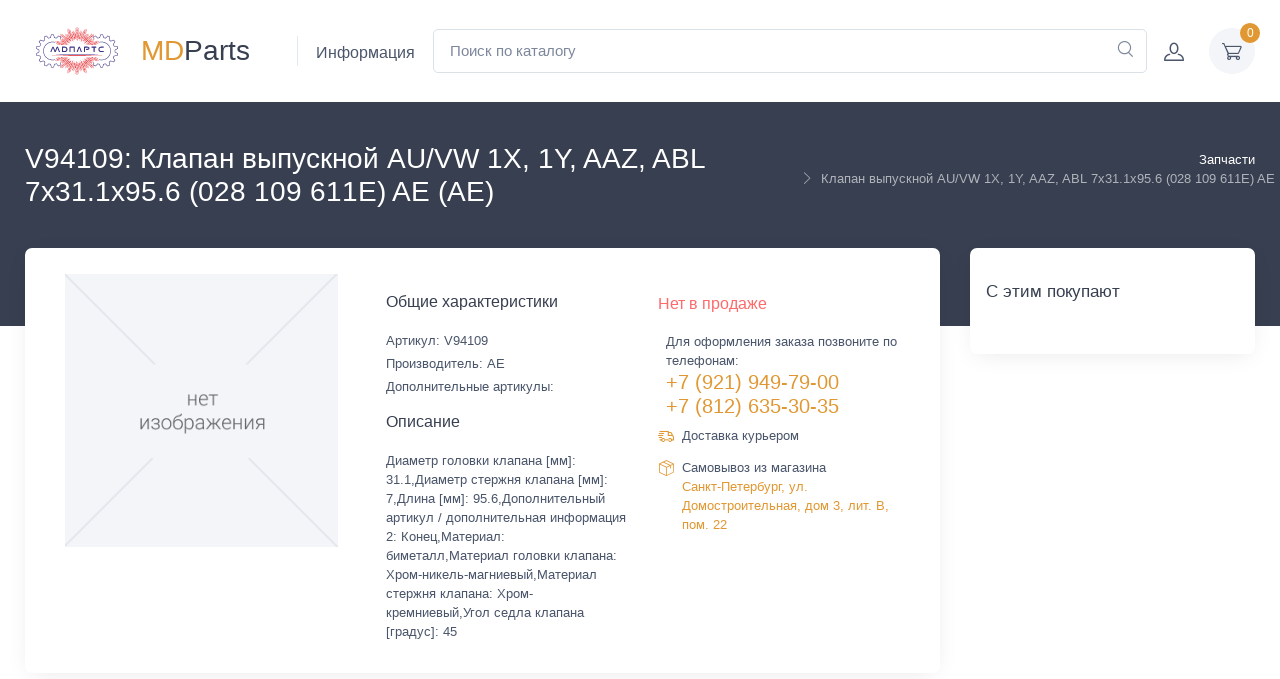

--- FILE ---
content_type: text/html; charset=UTF-8
request_url: https://mdparts.ru/parts/ae_klapan_vypusknoy_au_vw_1x_1y_aaz_abl_7x31_1x95_6_028_109_611e_ae_v94109/
body_size: 61544
content:
<!DOCTYPE html>
<html xml:lang="ru" lang="ru">
<head>
  <!-- Yandex.Metrika counter -->
<noscript><div><img src="https://mc.yandex.ru/watch/86562900" style="position:absolute; left:-9999px;" alt="" /></div></noscript>
<!-- /Yandex.Metrika counter -->
  <meta name="viewport" content="width=device-width, initial-scale=1">
  <title>V94109: Клапан выпускной AU/VW 1X, 1Y, AAZ, ABL 7x31.1x95.6 (028 109 611E) AE (AE)</title>
	<link rel="apple-touch-icon" sizes="180x180" href="/apple-touch-icon.png">
	<link rel="icon" type="image/png" sizes="32x32" href="/favicon-32x32.png">
	<link rel="icon" type="image/png" sizes="16x16" href="/favicon-16x16.png">
	<link rel="manifest" href="/site.webmanifest">
	<link rel="mask-icon" href="/safari-pinned-tab.svg" color="#5bbad5">
	<meta name="msapplication-TileColor" content="#da532c">
	<meta name="theme-color" content="#ffffff">
    <meta http-equiv="Content-Type" content="text/html; charset=UTF-8" />
<meta name="keywords" content="Клапан выпускной AU/VW 1X, 1Y, AAZ, ABL 7x31.1x95.6 (028 109 611E) AE  Санкт-Петербург спецтехника специальная техника грузовик запчасти Парнас MDParts AE автозапчасти магазин МДПартс Домостроительная V94109 " />
<meta name="description" content="MD Parts: Магазин автозапчастей для грузовиков и спецтехники: Клапан выпускной AU/VW 1X, 1Y, AAZ, ABL 7x31.1x95.6 (028 109 611E) AE (Артикул: V94109. Производитель: AE). Купить в интернет магазине или магазине на Парнасе." />
<link rel="canonical" href="https://mdparts.ru/parts/ae_klapan_vypusknoy_au_vw_1x_1y_aaz_abl_7x31_1x95_6_028_109_611e_ae_v94109/" />
<script type="text/javascript" data-skip-moving="true">(function(w, d, n) {var cl = "bx-core";var ht = d.documentElement;var htc = ht ? ht.className : undefined;if (htc === undefined || htc.indexOf(cl) !== -1){return;}var ua = n.userAgent;if (/(iPad;)|(iPhone;)/i.test(ua)){cl += " bx-ios";}else if (/Android/i.test(ua)){cl += " bx-android";}cl += (/(ipad|iphone|android|mobile|touch)/i.test(ua) ? " bx-touch" : " bx-no-touch");cl += w.devicePixelRatio && w.devicePixelRatio >= 2? " bx-retina": " bx-no-retina";var ieVersion = -1;if (/AppleWebKit/.test(ua)){cl += " bx-chrome";}else if ((ieVersion = getIeVersion()) > 0){cl += " bx-ie bx-ie" + ieVersion;if (ieVersion > 7 && ieVersion < 10 && !isDoctype()){cl += " bx-quirks";}}else if (/Opera/.test(ua)){cl += " bx-opera";}else if (/Gecko/.test(ua)){cl += " bx-firefox";}if (/Macintosh/i.test(ua)){cl += " bx-mac";}ht.className = htc ? htc + " " + cl : cl;function isDoctype(){if (d.compatMode){return d.compatMode == "CSS1Compat";}return d.documentElement && d.documentElement.clientHeight;}function getIeVersion(){if (/Opera/i.test(ua) || /Webkit/i.test(ua) || /Firefox/i.test(ua) || /Chrome/i.test(ua)){return -1;}var rv = -1;if (!!(w.MSStream) && !(w.ActiveXObject) && ("ActiveXObject" in w)){rv = 11;}else if (!!d.documentMode && d.documentMode >= 10){rv = 10;}else if (!!d.documentMode && d.documentMode >= 9){rv = 9;}else if (d.attachEvent && !/Opera/.test(ua)){rv = 8;}if (rv == -1 || rv == 8){var re;if (n.appName == "Microsoft Internet Explorer"){re = new RegExp("MSIE ([0-9]+[\.0-9]*)");if (re.exec(ua) != null){rv = parseFloat(RegExp.$1);}}else if (n.appName == "Netscape"){rv = 11;re = new RegExp("Trident/.*rv:([0-9]+[\.0-9]*)");if (re.exec(ua) != null){rv = parseFloat(RegExp.$1);}}}return rv;}})(window, document, navigator);</script>


<link href="/bitrix/js/ui/fonts/opensans/ui.font.opensans.min.css?16448667452409" type="text/css"  rel="stylesheet" />
<link href="/bitrix/js/main/popup/dist/main.popup.bundle.min.css?164486672323804" type="text/css"  rel="stylesheet" />
<link href="/bitrix/cache/css/s1/mdparts/page_8160e41a139c6bf79ce3f3cb18d38f8d/page_8160e41a139c6bf79ce3f3cb18d38f8d_v1.css?176707922253938" type="text/css"  rel="stylesheet" />
<link href="/bitrix/cache/css/s1/mdparts/template_c25eadbc0e5b624b164f8c35974f8fed/template_c25eadbc0e5b624b164f8c35974f8fed_v1.css?1767079225308820" type="text/css"  data-template-style="true" rel="stylesheet" />







                </head>
<body class="d-flex flex-column min-vh-100" >

<!-- Sign in / sign up modal-->
    <div class="modal fade" id="signin-modal" tabindex="-1" role="dialog">
      <div class="modal-dialog modal-dialog-centered" role="document">
        <div class="modal-content">
          <div class="modal-header bg-secondary">
            <ul class="nav nav-tabs card-header-tabs" role="tablist">
              <li class="nav-item">
				<a class="nav-link fw-medium active" href="#signin-tab" data-bs-toggle="tab" role="tab" aria-selected="true">
					<i class="ci-unlocked me-2 mt-n1"></i>Войти</a>
			  </li>
              <li class="nav-item">
				<a class="nav-link fw-medium" href="#signup-tab" data-bs-toggle="tab" role="tab" aria-selected="false">
					<i class="ci-user me-2 mt-n1"></i>Зарегистрироваться</a>
			  </li>
            </ul>
            <button class="btn-close" type="button" data-bs-dismiss="modal" aria-label="Close"></button>
          </div>
          <div class="modal-body tab-content py-4">
            <form class="needs-validation tab-pane fade show active" autocomplete="off" novalidate id="signin-tab">
              <div class="mb-3">
                <label class="form-label" for="si-email">Email</label>
                <input class="form-control" type="email" id="si-email" placeholder="ivanov@example.com" required>
                <div class="invalid-feedback">Некорректный email</div>
              </div>
              <div class="mb-3">
                <label class="form-label" for="si-password">Пароль</label>
                <div class="password-toggle">
                  <input class="form-control" type="password" id="si-password" required>
                  <label class="password-toggle-btn" aria-label="Show/hide password">
                    <input class="password-toggle-check" type="checkbox"><span class="password-toggle-indicator"></span>
                  </label>
                </div>
              </div>
              <div class="mb-3 d-flex flex-wrap justify-content-between">
                <div class="form-check mb-2">
                  <input class="form-check-input" type="checkbox" id="si-remember">
                  <label class="form-check-label" for="si-remember">Запомнить меня</label>
                </div><a class="fs-sm" href="#">Забыли пароль?</a>
              </div>
              <button class="btn btn-primary btn-shadow d-block w-100" type="submit">Войти</button>
            </form>
            <form class="needs-validation tab-pane fade" autocomplete="off" novalidate id="signup-tab">
              <div class="mb-3">
                <label class="form-label" for="su-name">ФИО</label>
                <input class="form-control" type="text" id="su-name" placeholder="Иванов Иван" required>
                <div class="invalid-feedback">Пустое поле</div>
              </div>
              <div class="mb-3">
                <label for="su-email">Email</label>
                <input class="form-control" type="email" id="su-email" placeholder="ivanov@example.com" required>
                <div class="invalid-feedback">Некорректный email</div>
              </div>
              <div class="mb-3">
                <label class="form-label" for="su-password">Пароль</label>
                <div class="password-toggle">
                  <input class="form-control" type="password" id="su-password" required>
                  <label class="password-toggle-btn" aria-label="Show/hide password">
                    <input class="password-toggle-check" type="checkbox"><span class="password-toggle-indicator"></span>
                  </label>
                </div>
              </div>
              <div class="mb-3">
                <label class="form-label" for="su-password-confirm">Подтвердите пароль</label>
                <div class="password-toggle">
                  <input class="form-control" type="password" id="su-password-confirm" required>
                  <label class="password-toggle-btn" aria-label="Show/hide password">
                    <input class="password-toggle-check" type="checkbox"><span class="password-toggle-indicator"></span>
                  </label>
                </div>
              </div>
              <button class="btn btn-primary btn-shadow d-block w-100" type="submit">Зарегистрироваться</button>
            </form>
          </div>
        </div>
      </div>
    </div>
<!-- Sign in / sign up modal-->

<div id="panel"></div>

    <header class="bg-light shadow-sm navbar-sticky">
      <div class="navbar navbar-expand-lg navbar-light">
        <div class="container">

          <div class=" navbar-mega-nav ">
			  <a class="navbar-brand me-2 order-lg-1 p-2 d-none d-sm-inline-block" href="/">
<svg xmlns="http://www.w3.org/2000/svg" xml:space="preserve" width="88px" height="62px" version="1.1" viewBox="0 0 88 62.26"
 xmlns:xlink="http://www.w3.org/1999/xlink">
  <path fill="#E31E24" d="M45.6 15.62c-0.01,0 -0.02,0 -0.03,0l0 0.18c0.01,0 0.02,0 0.03,0l0 -0.18zm-0.05 0.39c-0.02,0 -0.04,0 -0.06,0 0.01,0.03 0.01,0.05 0.02,0.08 0,0.01 0.02,0.01 0.03,0 0,-0.03 0,-0.05 0.01,-0.08zm-14.56 7.83c-0.21,-0.11 -0.21,-0.11 -0.3,-0.07 0.11,0.02 0.16,0.14 0.3,0.07zm11.88 -9.01c0,0.05 0,0.1 0,0.15 -0.01,0.12 0,0.25 0,0.37 -0.02,0.26 0.09,0.46 0.29,0.62 0.09,0.06 0.17,0.13 0.26,0.18 0.05,0.04 0.11,0.06 0.17,0.09 0.01,0 0.02,-0.01 0.03,-0.01 -0.02,-0.04 -0.03,-0.09 -0.05,-0.12 -0.03,-0.05 -0.01,-0.1 0.01,-0.18 0.12,0.19 0.22,0.34 0.34,0.52 0.18,-0.74 -0.44,-1.59 -1.05,-1.62zm-3.98 2.45c0.05,-0.08 0.07,-0.13 0.1,-0.18 0.07,-0.11 0.13,-0.22 0.2,-0.33 0.1,-0.17 0.2,-0.33 0.09,-0.53 -0.01,-0.02 0,-0.05 -0.01,-0.08 -0.02,-0.2 -0.12,-0.38 -0.2,-0.55 -0.03,-0.06 -0.09,-0.07 -0.15,-0.02 -0.02,0.02 -0.04,0.04 -0.06,0.07 -0.17,0.23 -0.27,0.49 -0.39,0.75 -0.01,0.02 -0.01,0.04 -0.01,0.06 -0.01,0.28 -0.04,0.56 0.1,0.82 0.02,0.05 0.04,0.09 0.06,0.14 0.05,-0.1 0.1,-0.19 0.11,-0.29 0,-0.11 0.04,-0.21 0.1,-0.32 0.02,0.15 -0.01,0.29 0.06,0.46zm15.17 2.92c0.01,0.01 0.03,0.01 0.04,0.02 0.06,-0.11 0.12,-0.22 0.2,-0.34 0,0.04 0.01,0.09 -0.01,0.11 -0.05,0.1 -0.05,0.2 -0.05,0.3 -0.01,0.04 -0.03,0.09 -0.04,0.13 -0.02,0.06 -0.04,0.11 0.01,0.16 0.32,-0.21 0.47,-0.52 0.56,-0.86 0.09,-0.36 0.02,-0.7 -0.16,-1.03 -0.02,0.01 -0.05,0.01 -0.07,0.03 -0.16,0.11 -0.31,0.25 -0.42,0.42 -0.1,0.15 -0.18,0.32 -0.15,0.52 0.04,0.18 0.06,0.36 0.09,0.54zm-15.63 -2.63c0.01,-0.01 0.02,-0.02 0.02,-0.03 -0.05,-0.11 -0.1,-0.21 -0.16,-0.32 -0.14,-0.22 -0.32,-0.4 -0.54,-0.55 -0.16,-0.1 -0.31,-0.17 -0.49,-0.18 -0.11,-0.01 -0.23,-0.02 -0.34,-0.02 -0.08,0 -0.1,0.03 -0.08,0.11 0.06,0.26 0.18,0.49 0.35,0.69 0.09,0.1 0.19,0.16 0.31,0.18 0.17,0.02 0.33,0.06 0.49,0.12 0.01,0 0.03,-0.01 0.08,-0.02 -0.08,-0.1 -0.14,-0.18 -0.2,-0.26 0,-0.01 0.01,-0.02 0.02,-0.03 0.07,0.05 0.14,0.09 0.2,0.14 0.08,0.05 0.16,0.11 0.24,0.16 0.02,0.02 0.06,0.01 0.1,0.01zm-4.91 1.09c-0.03,0.05 -0.07,0.09 -0.08,0.14 -0.05,0.18 -0.07,0.37 -0.08,0.56 -0.02,0.34 0.09,0.64 0.27,0.92 0.07,0.09 0.14,0.19 0.25,0.25 0.1,-0.18 -0.07,-0.35 -0.02,-0.52 0.06,0.08 0.1,0.14 0.15,0.21 0.07,-0.01 0.1,-0.06 0.1,-0.12 0.01,-0.13 0.02,-0.26 0.06,-0.39 0.03,-0.12 0.02,-0.24 -0.03,-0.36 -0.07,-0.15 -0.16,-0.29 -0.27,-0.42 -0.08,-0.11 -0.19,-0.2 -0.35,-0.27zm16.51 -1.1c0.06,0.04 0.12,0.03 0.17,0 0.14,-0.06 0.29,-0.09 0.44,-0.11 0.13,-0.01 0.23,-0.06 0.31,-0.16 0.09,-0.13 0.2,-0.26 0.26,-0.41 0.06,-0.13 0.15,-0.26 0.07,-0.44 -0.04,0 -0.09,-0.01 -0.14,0 -0.17,0.04 -0.33,0.07 -0.49,0.13 -0.13,0.05 -0.27,0.1 -0.38,0.19 -0.21,0.15 -0.37,0.36 -0.49,0.59 -0.03,0.05 -0.04,0.11 0.01,0.18 0.17,-0.05 0.28,-0.19 0.45,-0.24 -0.07,0.08 -0.14,0.17 -0.21,0.27zm-0.59 -0.13c0.07,0.03 0.11,0 0.13,-0.06 0.07,-0.17 0.12,-0.36 0.13,-0.55 0.01,-0.14 -0.02,-0.29 -0.05,-0.44 -0.05,-0.28 -0.21,-0.51 -0.39,-0.72 -0.07,-0.07 -0.17,-0.07 -0.22,0.01 -0.1,0.22 -0.18,0.45 -0.21,0.69 -0.01,0.09 0,0.18 0.05,0.26 0.1,0.17 0.2,0.35 0.3,0.52 0.01,0.03 0.06,0.04 0.1,0.06 0.01,-0.12 0.02,-0.22 0.03,-0.32 0.01,0 0.02,0.01 0.03,0.01 0.03,0.18 0.07,0.36 0.1,0.54zm-15.7 3.33c-0.27,-0.57 -1.4,-0.81 -1.86,-0.41 0.01,0.03 0.01,0.06 0.02,0.08 0.16,0.2 0.34,0.37 0.57,0.49 0.16,0.09 0.33,0.1 0.5,0.03 0.06,-0.02 0.13,-0.02 0.19,-0.03 0.06,0 0.11,0 0.16,-0.02 0.05,-0.01 0.07,-0.05 0.04,-0.1 -0.08,-0.03 -0.16,-0.07 -0.24,-0.11 0.21,-0.01 0.41,0.08 0.62,0.07zm20.9 0.15c0.07,0.01 0.12,0.02 0.17,0.02 0.12,0 0.25,0.02 0.37,0.05 0.14,0.03 0.31,0.03 0.44,-0.02 0.24,-0.1 0.45,-0.28 0.6,-0.5 0.08,-0.1 0.07,-0.14 -0.03,-0.19 -0.05,-0.03 -0.11,-0.03 -0.16,-0.04 -0.06,-0.01 -0.12,-0.01 -0.19,-0.02 -0.22,-0.05 -0.44,-0.06 -0.65,0.02 -0.12,0.04 -0.24,0.09 -0.36,0.13 -0.18,0.06 -0.28,0.21 -0.4,0.34 0.2,0.1 0.38,-0.09 0.58,-0.01 -0.14,0.05 -0.27,0.09 -0.37,0.22zm-11.07 -3.61c0.07,0.09 0.12,0.16 0.17,0.24 0.06,0.07 0.11,0.16 0.17,0.24 0.01,-0.01 0.02,-0.01 0.03,-0.02 0.02,-0.25 0.03,-0.51 -0.08,-0.75 -0.16,-0.34 -0.38,-0.63 -0.71,-0.81 -0.08,-0.04 -0.16,-0.13 -0.28,-0.08 0,0.25 -0.02,0.5 0.01,0.75 0.01,0.16 0.08,0.31 0.24,0.41 0.12,0.07 0.22,0.16 0.32,0.25 0.05,0.03 0.1,0.06 0.14,0.09 0.1,-0.11 -0.04,-0.2 -0.01,-0.32zm-8.58 3.95c0.02,0 0.03,-0.01 0.04,-0.01 0.01,-0.03 0.02,-0.06 0.02,-0.09 0,-0.13 0.02,-0.25 0.05,-0.38 0.03,-0.14 0.04,-0.31 -0.01,-0.45 -0.1,-0.32 -0.34,-0.54 -0.61,-0.72 -0.1,0.06 -0.18,0.17 -0.17,0.3 0,0.3 -0.06,0.6 0.06,0.9 0.08,0.21 0.17,0.41 0.33,0.57 0.04,0.03 0.07,0.09 0.16,0.07 -0.01,-0.08 0.02,-0.19 -0.03,-0.24 -0.07,-0.1 -0.04,-0.19 -0.03,-0.32 0.07,0.15 0.13,0.26 0.19,0.37zm8.94 -6.13c0.06,-0.32 -0.01,-0.6 -0.13,-0.86 -0.16,-0.36 -0.42,-0.65 -0.79,-0.82 -0.04,-0.02 -0.08,-0.02 -0.12,-0.04 -0.24,0.77 0.12,1.25 0.65,1.44 0.01,-0.06 0.02,-0.11 0.02,-0.18 0.12,0.16 0.19,0.34 0.37,0.46zm5.85 0.5c0.01,0 0.01,0 0.02,0 0.03,0.17 0.06,0.35 0.1,0.52 0.01,0.04 0.05,0.07 0.07,0.1 0.02,-0.03 0.06,-0.05 0.07,-0.07 0.09,-0.19 0.15,-0.37 0.14,-0.58 -0.01,-0.19 0.01,-0.39 -0.06,-0.58 -0.03,-0.11 -0.1,-0.2 -0.13,-0.3 -0.04,-0.16 -0.16,-0.26 -0.25,-0.39 -0.02,-0.02 -0.05,-0.02 -0.08,-0.03 -0.22,0.19 -0.36,0.62 -0.29,1.02 0.04,0.23 0.19,0.42 0.38,0.61 0.02,-0.13 0.02,-0.21 0.03,-0.3zm-5.31 2.01c0.11,0.03 0.16,-0.04 0.22,-0.08 0.07,-0.06 0.15,-0.13 0.23,-0.17 0.24,-0.13 0.33,-0.35 0.36,-0.59 0.03,-0.19 0.01,-0.39 0,-0.58 0,-0.03 -0.01,-0.07 -0.02,-0.11 -0.05,0.01 -0.1,0 -0.13,0.02 -0.14,0.09 -0.29,0.15 -0.4,0.27 -0.04,0.06 -0.08,0.11 -0.14,0.15 -0.16,0.14 -0.25,0.32 -0.31,0.52 -0.05,0.17 -0.08,0.34 -0.12,0.51 -0.02,0.08 0,0.11 0.1,0.13 0.09,-0.12 0.15,-0.27 0.26,-0.37 0.01,0 0.02,0.01 0.03,0.02 -0.03,0.09 -0.05,0.18 -0.08,0.28zm-11.7 2.2c0.01,-0.08 -0.04,-0.14 -0.1,-0.19 -0.23,-0.2 -0.5,-0.35 -0.8,-0.4 -0.32,-0.04 -0.66,-0.05 -0.99,0.1 0.01,0.04 0,0.11 0.03,0.15 0.1,0.12 0.22,0.23 0.34,0.34 0.03,0.03 0.08,0.05 0.11,0.08 0.15,0.11 0.3,0.16 0.48,0.13 0.12,-0.02 0.23,-0.04 0.35,-0.05 0.1,-0.02 0.17,-0.07 0.17,-0.18 0.15,-0.05 0.27,0.1 0.41,0.02zm20.51 1.71c0.08,-0.09 0.16,-0.15 0.22,-0.23 0.22,-0.29 0.38,-0.62 0.36,-1 -0.01,-0.15 0.01,-0.31 -0.06,-0.46 -0.03,-0.08 -0.03,-0.17 -0.12,-0.23 -0.03,0.01 -0.07,0.02 -0.09,0.04 -0.2,0.18 -0.41,0.35 -0.52,0.62 -0.04,0.09 -0.05,0.19 -0.06,0.28 0,0.09 0.03,0.18 0.03,0.27 0.02,0.13 0.04,0.24 0.11,0.37 0.05,-0.09 0.09,-0.16 0.14,-0.25 0.07,0.2 -0.11,0.37 -0.01,0.59zm-18.58 0.18c-0.01,-0.04 -0.02,-0.06 -0.02,-0.07 -0.16,-0.24 -0.41,-0.38 -0.66,-0.47 -0.35,-0.12 -0.71,-0.14 -1.08,-0.01 -0.13,0.05 -0.17,0.12 -0.07,0.22 0.12,0.14 0.24,0.28 0.39,0.39 0.14,0.1 0.3,0.18 0.49,0.15 0.19,-0.03 0.38,-0.05 0.58,-0.08 0.01,0 0.01,-0.02 0.02,-0.02 -0.02,-0.14 -0.2,-0.1 -0.26,-0.22 0.21,0.03 0.4,0.07 0.61,0.11zm3.21 -5.36c-0.01,-0.04 -0.02,-0.05 -0.02,-0.07 -0.09,-0.33 -0.29,-0.56 -0.55,-0.77 -0.12,-0.09 -0.25,-0.15 -0.38,-0.21 -0.17,-0.1 -0.37,-0.13 -0.56,-0.14 -0.08,-0.01 -0.14,0.05 -0.12,0.11 0.06,0.29 0.18,0.56 0.39,0.77 0.05,0.04 0.1,0.09 0.16,0.11 0.13,0.04 0.27,0.06 0.41,0.1 0.04,0.01 0.09,0.02 0.13,0.03 0.03,0 0.06,0 0.09,0 -0.01,-0.06 -0.03,-0.11 -0.05,-0.2 0.19,0.1 0.29,0.26 0.5,0.27zm11.09 2.35c0.39,-0.72 0.11,-1.61 -0.34,-1.91 -0.04,0.03 -0.07,0.05 -0.1,0.08 -0.17,0.26 -0.24,0.55 -0.23,0.86 0.01,0.12 0.06,0.22 0.12,0.32 0.1,0.13 0.17,0.28 0.27,0.41 0.01,0 0.02,0 0.04,0 0,-0.14 0.01,-0.28 0.02,-0.41 0.05,0.16 0.09,0.32 0.11,0.48 0.01,0.08 0.03,0.14 0.11,0.17zm1.85 -0.99c-0.07,-0.03 -0.13,-0.08 -0.18,-0.07 -0.12,0.01 -0.25,0.02 -0.37,0.07 -0.24,0.09 -0.48,0.19 -0.66,0.39 -0.11,0.13 -0.24,0.26 -0.33,0.41 -0.04,0.06 -0.12,0.15 -0.06,0.26 0.18,-0.06 0.29,-0.22 0.5,-0.26 -0.1,0.12 -0.18,0.21 -0.26,0.3 0.06,0.03 0.1,0.04 0.14,0.02 0.14,-0.06 0.28,-0.1 0.44,-0.12 0.09,-0.01 0.19,-0.05 0.27,-0.11 0.13,-0.1 0.23,-0.23 0.3,-0.38 0.08,-0.15 0.14,-0.32 0.21,-0.51zm4.52 3.58c-0.09,-0.1 -0.2,-0.13 -0.3,-0.15 -0.32,-0.09 -0.63,-0.06 -0.93,0.05 -0.17,0.05 -0.33,0.16 -0.49,0.25 -0.08,0.05 -0.16,0.13 -0.14,0.25 0.19,-0.03 0.36,-0.07 0.54,-0.1 -0.1,0.1 -0.26,0.1 -0.34,0.24 0.02,0.01 0.04,0.02 0.06,0.02 0.11,0.02 0.21,0.05 0.32,0.06 0.15,0.01 0.29,0.03 0.43,0.02 0.28,-0.02 0.46,-0.22 0.65,-0.39 0.08,-0.07 0.13,-0.17 0.2,-0.25zm-0.23 -1.66c0.05,-0.04 0.1,-0.08 0.14,-0.12 0.05,-0.06 0.09,-0.13 0.14,-0.19 0.2,-0.26 0.31,-0.55 0.3,-0.89 0,-0.09 -0.01,-0.18 0.01,-0.27 0.01,-0.13 -0.02,-0.25 -0.07,-0.37 -0.05,-0.11 -0.09,-0.12 -0.19,-0.05 -0.18,0.12 -0.33,0.28 -0.44,0.47 -0.08,0.12 -0.14,0.24 -0.12,0.39 0.03,0.19 0.06,0.38 0.09,0.58 0,0 0,0 0.01,0.01 0.09,0.02 0.1,-0.08 0.16,-0.13 0.02,0.2 -0.14,0.36 -0.03,0.57zm-15.65 -2.88c-0.03,0.02 -0.06,0.04 -0.09,0.06 -0.15,0.18 -0.27,0.39 -0.34,0.61 -0.03,0.08 -0.08,0.16 -0.08,0.24 -0.01,0.2 -0.01,0.41 0.01,0.61 0.01,0.15 0.08,0.28 0.18,0.4 0.03,-0.1 0.06,-0.19 0.08,-0.28 0.02,-0.09 0.03,-0.18 0.04,-0.27 0.01,0 0.02,0 0.03,0 0.01,0.12 -0.01,0.26 0.1,0.36 0.13,-0.21 0.25,-0.4 0.37,-0.6 0.02,-0.03 0.02,-0.06 0.02,-0.1 -0.01,-0.18 0.02,-0.37 -0.06,-0.56 -0.07,-0.16 -0.12,-0.33 -0.26,-0.47zm19.13 7.98c0.09,-0.04 0.18,-0.07 0.27,-0.12 0.19,-0.1 0.33,-0.24 0.48,-0.4 0.14,-0.14 0.23,-0.31 0.3,-0.49 0.07,-0.16 0.09,-0.33 0.13,-0.5 0.01,-0.08 -0.02,-0.12 -0.11,-0.12 -0.04,0 -0.1,0 -0.14,0.02 -0.12,0.05 -0.26,0.07 -0.37,0.16 -0.18,0.13 -0.39,0.23 -0.41,0.49 0,0.01 -0.01,0.02 -0.01,0.03 -0.04,0.12 -0.07,0.25 -0.1,0.37 -0.01,0.02 0.01,0.05 0.01,0.1 0.06,-0.02 0.11,-0.04 0.19,-0.07 -0.09,0.14 -0.16,0.26 -0.24,0.38 -0.03,0.04 -0.05,0.09 0,0.15zm-6.77 -9.55c-0.24,-0.06 -0.44,0 -0.62,0.07 -0.36,0.12 -0.63,0.37 -0.85,0.67 -0.09,0.12 -0.19,0.26 -0.14,0.46 0.18,-0.04 0.27,-0.25 0.48,-0.27 -0.04,0.06 -0.06,0.11 -0.1,0.19 0.09,-0.01 0.15,-0.01 0.21,-0.02 0.06,-0.01 0.11,-0.03 0.17,-0.04 0.27,-0.05 0.47,-0.18 0.6,-0.43 0.06,-0.12 0.13,-0.24 0.18,-0.36 0.03,-0.08 0.05,-0.17 0.07,-0.27zm-12.91 3.65c-0.01,-0.07 0,-0.12 -0.02,-0.16 -0.06,-0.12 -0.12,-0.23 -0.19,-0.33 -0.17,-0.22 -0.36,-0.4 -0.61,-0.53 -0.17,-0.09 -0.36,-0.11 -0.54,-0.17 -0.05,-0.02 -0.11,-0.01 -0.17,0 -0.06,0 -0.1,0.05 -0.09,0.11 0.03,0.12 0.07,0.23 0.11,0.34 0.06,0.15 0.17,0.27 0.27,0.39 0.12,0.15 0.29,0.22 0.48,0.23 0.04,0.01 0.08,0.01 0.13,0.02 0.08,0.02 0.16,0.04 0.27,0.07 -0.05,-0.09 -0.08,-0.15 -0.11,-0.21 0.01,-0.01 0.01,-0.02 0.02,-0.03 0.15,0.07 0.26,0.2 0.45,0.27zm-0.52 -4.58c-0.05,0.06 -0.07,0.09 -0.1,0.12 -0.15,0.18 -0.27,0.38 -0.32,0.6 -0.04,0.16 -0.1,0.32 -0.1,0.49 0.01,0.2 0.06,0.38 0.1,0.56 0.02,0.09 0.04,0.22 0.18,0.26 0.04,-0.19 0.08,-0.38 0.12,-0.59 0.05,0.09 0.04,0.18 0.14,0.22 0.08,-0.14 0.16,-0.27 0.24,-0.4 0.09,-0.16 0.16,-0.32 0.07,-0.5 -0.01,-0.01 -0.01,-0.03 -0.01,-0.05 0,-0.21 -0.11,-0.39 -0.2,-0.57 -0.03,-0.04 -0.07,-0.07 -0.12,-0.14zm6.1 0.69c0.12,-0.08 0.23,-0.15 0.33,-0.22 0.06,-0.05 0.12,-0.09 0.17,-0.13 0.14,-0.11 0.19,-0.27 0.23,-0.44 0.05,-0.21 0.04,-0.42 0.03,-0.63 -0.01,-0.12 -0.09,-0.15 -0.2,-0.09 -0.01,0.01 -0.03,0.03 -0.05,0.04 -0.37,0.18 -0.61,0.48 -0.76,0.86 -0.05,0.14 -0.09,0.27 -0.12,0.41 -0.03,0.12 -0.05,0.24 0.02,0.36 0.13,0.01 0.13,-0.12 0.19,-0.18 0.07,-0.07 0.08,-0.18 0.19,-0.23 -0.01,0.08 -0.02,0.15 -0.03,0.25zm-14.97 9.79c0.01,-0.01 0.01,-0.03 0.02,-0.04 -0.09,-0.14 -0.18,-0.27 -0.27,-0.41 0,-0.01 0.01,-0.02 0.02,-0.02 0.05,0.02 0.1,0.04 0.17,0.07 0,-0.06 0.01,-0.1 0,-0.14 -0.02,-0.09 -0.04,-0.18 -0.07,-0.26 -0.02,-0.09 -0.03,-0.2 -0.08,-0.27 -0.12,-0.18 -0.29,-0.32 -0.49,-0.4 -0.1,-0.04 -0.2,-0.08 -0.29,-0.13 -0.07,-0.03 -0.13,-0.04 -0.2,-0.01 -0.01,0.04 -0.01,0.07 -0.02,0.1 -0.01,0.21 0.05,0.4 0.13,0.59 0.19,0.43 0.51,0.72 0.93,0.91 0.04,0.02 0.1,0.01 0.15,0.01zm10.45 -4.8c0.01,0 0.03,0.01 0.04,0.01 0.09,-0.09 0.14,-0.19 0.18,-0.32 0.07,-0.22 0.13,-0.43 0.11,-0.66 -0.01,-0.11 0.02,-0.22 -0.02,-0.32 -0.07,-0.21 -0.17,-0.41 -0.26,-0.64 -0.06,0.03 -0.1,0.04 -0.12,0.07 -0.06,0.07 -0.1,0.15 -0.16,0.22 -0.16,0.18 -0.23,0.4 -0.25,0.64 -0.01,0.05 0.01,0.1 -0.01,0.14 -0.09,0.18 0.01,0.32 0.05,0.48 0.03,0.08 0.06,0.17 0.1,0.25 0.02,0.05 0.04,0.13 0.12,0.16 0.03,-0.1 0.08,-0.18 0.08,-0.26 0.01,-0.14 0.06,-0.26 0.12,-0.38 0.01,0.2 0.01,0.41 0.02,0.61zm-4.12 -2.08c0.14,-0.32 0.26,-0.64 0.17,-0.99 -0.09,-0.33 -0.25,-0.61 -0.5,-0.85 -0.1,0.09 -0.14,0.2 -0.19,0.3 -0.06,0.12 -0.1,0.24 -0.12,0.37 -0.06,0.47 0,0.78 0.22,1.19 0.04,0.07 0.08,0.14 0.19,0.13 0.03,-0.2 -0.01,-0.4 0.02,-0.61 0.07,0.11 0.11,0.21 0.11,0.33 -0.01,0.07 0.03,0.12 0.1,0.13zm15.76 1.39c0.01,0 0.02,0.01 0.03,0.01 0.02,-0.01 0.03,-0.03 0.05,-0.04 0.12,-0.11 0.17,-0.25 0.22,-0.39 0.05,-0.16 0.11,-0.31 0.1,-0.47 0,-0.08 0,-0.16 0,-0.24 0.01,-0.28 -0.09,-0.53 -0.21,-0.77 -0.03,-0.08 -0.1,-0.09 -0.17,-0.03 -0.17,0.16 -0.27,0.36 -0.36,0.57 -0.05,0.11 -0.08,0.24 -0.08,0.37 0.01,0.03 -0.03,0.07 -0.03,0.12 0,0.06 -0.01,0.12 0.01,0.18 0.06,0.17 0.14,0.33 0.17,0.51 0,0.03 0.02,0.05 0.05,0.11 0.07,-0.21 0.13,-0.39 0.2,-0.58 0,0.22 0.01,0.43 0.02,0.65zm-4.45 -4.91c0.09,-0.09 0.11,-0.19 0.11,-0.3 0,-0.13 -0.01,-0.26 0,-0.38 0.02,-0.15 -0.07,-0.27 -0.08,-0.41 -0.01,-0.07 -0.04,-0.14 -0.07,-0.19 -0.15,-0.22 -0.3,-0.43 -0.51,-0.6 -0.05,-0.04 -0.09,-0.04 -0.14,-0.02 -0.05,0.18 -0.11,0.35 -0.14,0.52 -0.04,0.26 0.03,0.5 0.11,0.75 0.01,0.05 0.04,0.1 0.08,0.15 0.12,0.13 0.25,0.27 0.4,0.43 0,-0.12 0,-0.2 0,-0.28 0,-0.08 -0.1,-0.16 -0.03,-0.25 0.09,0.19 0.18,0.38 0.27,0.58zm3.73 -1.39c0.01,0 0.02,0 0.03,0 0.03,0.15 0.06,0.3 0.08,0.46 0.01,0.04 0.01,0.09 0.07,0.09 0.03,-0.01 0.07,-0.04 0.07,-0.06 0.05,-0.15 0.11,-0.29 0.13,-0.44 0.02,-0.11 0,-0.23 0.01,-0.35 0.01,-0.23 -0.03,-0.44 -0.14,-0.64 -0.07,-0.14 -0.16,-0.27 -0.24,-0.4 -0.07,-0.11 -0.19,-0.08 -0.23,0.03 -0.03,0.08 -0.08,0.15 -0.11,0.24 -0.04,0.1 -0.09,0.2 -0.09,0.3 -0.02,0.19 -0.01,0.39 0,0.59 0,0.04 0.01,0.08 0.03,0.12 0.07,0.14 0.16,0.29 0.24,0.43 0.02,0.04 0.07,0.06 0.13,0.11 0.01,-0.18 0.01,-0.33 0.02,-0.48zm7.38 8.87c0.05,0.04 0.08,0.08 0.12,0.1 0.08,0.03 0.16,0.05 0.25,0.08 0.07,0.02 0.15,0.05 0.22,0.06 0.26,0.02 0.51,-0.01 0.75,-0.13 0.21,-0.09 0.39,-0.21 0.55,-0.4 -0.07,-0.04 -0.13,-0.09 -0.19,-0.12 -0.19,-0.09 -0.37,-0.18 -0.58,-0.16 -0.1,0 -0.19,-0.01 -0.29,0 -0.15,0.01 -0.3,0 -0.45,0.05 -0.17,0.06 -0.31,0.15 -0.46,0.23 -0.04,0.02 -0.05,0.06 -0.09,0.11 0.21,0.06 0.42,0.01 0.62,0.06 -0.14,0.03 -0.28,0.07 -0.45,0.12zm-13.66 -3.14c0.01,0.01 0.02,0.01 0.03,0.01 -0.03,0.19 -0.14,0.35 -0.18,0.54 0.08,0.03 0.14,-0.01 0.19,-0.06 0.18,-0.16 0.34,-0.34 0.44,-0.55 0.08,-0.16 0.13,-0.34 0.17,-0.52 0.02,-0.14 0,-0.29 0,-0.43 0,-0.04 0,-0.08 -0.01,-0.11 -0.02,-0.1 -0.05,-0.12 -0.14,-0.08 -0.12,0.06 -0.23,0.13 -0.33,0.21 -0.17,0.12 -0.3,0.27 -0.4,0.45 -0.07,0.12 -0.14,0.22 -0.14,0.36 -0.01,0.18 -0.02,0.36 -0.02,0.54 0,0.04 0.03,0.08 0.05,0.13 0.13,-0.18 0.23,-0.33 0.34,-0.49zm-8.45 3.66c0.01,-0.22 0.01,-0.41 0,-0.6 0,-0.08 -0.04,-0.16 -0.05,-0.23 -0.08,-0.38 -0.34,-0.65 -0.62,-0.89 -0.07,-0.07 -0.11,-0.06 -0.17,0.02 -0.02,0.03 -0.04,0.06 -0.05,0.09 -0.08,0.23 -0.08,0.47 -0.05,0.7 0.02,0.19 0.07,0.38 0.18,0.53 0.1,0.15 0.23,0.28 0.35,0.41 0.03,0.03 0.07,0.04 0.1,0.07 0.07,-0.12 0.05,-0.21 0,-0.31 -0.04,-0.09 -0.03,-0.18 -0.01,-0.3 0.05,0.11 0.09,0.19 0.13,0.27 0.04,0.08 0.05,0.19 0.19,0.24zm-6.88 -0.65c0.01,-0.01 0.01,-0.01 0.01,-0.02 0.11,0 0.21,0.01 0.32,0 0.1,-0.01 0.22,0.03 0.32,-0.04 -0.07,-0.1 -0.15,-0.17 -0.26,-0.21 -0.16,-0.05 -0.31,-0.14 -0.47,-0.16 -0.22,-0.03 -0.44,-0.01 -0.65,-0.01 -0.03,0 -0.06,0 -0.08,0.01 -0.15,0.06 -0.29,0.12 -0.43,0.18 -0.05,0.03 -0.09,0.07 -0.14,0.11 0.07,0.07 0.12,0.12 0.18,0.16 0.14,0.1 0.28,0.21 0.44,0.27 0.16,0.07 0.33,0.09 0.5,0.13 0.01,0 0.03,0 0.05,0 0.16,-0.05 0.33,-0.1 0.49,-0.15 0.07,-0.02 0.13,-0.04 0.22,-0.07 -0.04,-0.05 -0.07,-0.09 -0.1,-0.1 -0.13,-0.04 -0.26,-0.07 -0.4,-0.1zm2.49 1.67c0.21,-0.03 0.43,-0.01 0.65,-0.05 -0.05,-0.07 -0.1,-0.13 -0.17,-0.18 -0.22,-0.14 -0.47,-0.22 -0.75,-0.22 -0.32,-0.01 -0.63,0.01 -0.92,0.16 -0.07,0.03 -0.14,0.07 -0.17,0.17 0.18,0.16 0.37,0.31 0.59,0.4 0.32,0.13 0.65,0.16 0.98,0.01 0.04,-0.02 0.09,-0.03 0.13,-0.05 0.07,-0.01 0.12,-0.05 0.13,-0.12 -0.16,-0.04 -0.32,-0.08 -0.47,-0.12zm23.55 -0.5c0.15,-0.1 0.22,-0.26 0.35,-0.37 -0.03,0.1 -0.09,0.19 -0.11,0.28 -0.02,0.1 -0.14,0.18 -0.06,0.3 0.55,-0.17 1.1,-1.18 0.83,-1.83 -0.05,0.02 -0.1,0.03 -0.14,0.05 -0.27,0.13 -0.48,0.32 -0.65,0.55 -0.08,0.11 -0.16,0.24 -0.18,0.36 -0.04,0.21 -0.03,0.43 -0.04,0.66zm-0.95 -0.66c-0.24,-0.08 -0.46,-0.16 -0.7,-0.15 -0.24,0.01 -0.47,0.06 -0.68,0.18 -0.15,0.09 -0.46,0.37 -0.5,0.5 0.15,-0.01 0.29,0.03 0.42,-0.05 0.06,-0.03 0.13,-0.03 0.2,0.01 -0.18,0.13 -0.39,0.13 -0.57,0.29 0.14,0.03 0.25,0.07 0.37,0.07 0.15,0 0.3,-0.03 0.45,-0.06 0.41,-0.09 0.7,-0.34 0.95,-0.66 0.03,-0.03 0.04,-0.08 0.06,-0.13zm-22.94 -5.56c-0.07,0.1 -0.11,0.19 -0.1,0.31 0,0.03 -0.01,0.07 -0.02,0.1 -0.02,0.08 -0.05,0.15 -0.05,0.22 0.02,0.17 0.02,0.36 0.08,0.52 0.08,0.23 0.18,0.45 0.34,0.64 0.06,0.07 0.12,0.17 0.25,0.14 0.06,-0.16 -0.11,-0.31 -0.03,-0.49 0.07,0.13 0.14,0.24 0.2,0.36 0.03,-0.07 0.04,-0.14 0.04,-0.21 0.01,-0.06 -0.01,-0.13 0.02,-0.19 0.1,-0.21 0.03,-0.42 -0.04,-0.61 -0.09,-0.25 -0.25,-0.46 -0.45,-0.64 -0.07,-0.06 -0.15,-0.1 -0.24,-0.15zm29.17 7.93c-0.16,0.03 -0.33,0 -0.53,0.06 0.07,0.05 0.1,0.08 0.14,0.1 0.15,0.09 0.29,0.17 0.44,0.25 0.02,0.02 0.05,0.02 0.08,0.02 0.27,-0.02 0.56,0.06 0.83,-0.06 0.11,-0.05 0.23,-0.09 0.34,-0.14 0.12,-0.07 0.12,-0.15 0.01,-0.24 -0.07,-0.05 -0.13,-0.1 -0.21,-0.14 -0.24,-0.14 -0.49,-0.25 -0.78,-0.23 -0.21,0.01 -0.42,-0.04 -0.62,0.06 -0.08,0.05 -0.18,0.07 -0.28,0.11 0.03,0.04 0.04,0.07 0.05,0.08 0.17,0.04 0.34,0.09 0.53,0.13zm-10.08 -9.66c0.04,-0.09 0.08,-0.16 0.11,-0.24 0.03,-0.1 0.04,-0.21 0.07,-0.31 0.08,-0.28 0.03,-0.54 -0.06,-0.81 -0.05,-0.13 -0.11,-0.25 -0.18,-0.38 -0.05,-0.08 -0.12,-0.16 -0.18,-0.23 -0.07,-0.07 -0.1,-0.06 -0.14,0.02 -0.03,0.06 -0.04,0.13 -0.08,0.17 -0.15,0.17 -0.15,0.38 -0.19,0.58 -0.09,0.42 0.14,0.74 0.36,1.06 0,0.01 0.01,0 0.03,0 0.06,-0.16 -0.01,-0.35 0.05,-0.52 0.04,0.1 0.07,0.2 0.08,0.3 0,0.12 0.03,0.23 0.13,0.36zm-12.66 -2.01c-0.57,0.4 -0.72,1.46 -0.32,2.01 0.05,-0.07 0.09,-0.13 0.1,-0.22 0.01,-0.14 0.04,-0.26 0.07,-0.4 0.01,0.01 0.02,0.01 0.04,0.01 0,0.09 0,0.17 0,0.26 0.01,0.08 -0.03,0.18 0.05,0.26 0.11,-0.19 0.21,-0.37 0.31,-0.56 0.03,-0.05 0.06,-0.12 0.06,-0.19 0.01,-0.21 0.03,-0.42 -0.06,-0.64 -0.08,-0.17 -0.14,-0.35 -0.25,-0.53zm-7.9 3.4c0.04,-0.16 0.08,-0.29 0.11,-0.41 0.05,-0.24 0,-0.45 -0.1,-0.66 -0.11,-0.21 -0.24,-0.4 -0.41,-0.55 -0.08,-0.07 -0.16,-0.17 -0.29,-0.12 -0.03,0.09 -0.08,0.17 -0.08,0.25 0.02,0.2 -0.08,0.38 -0.01,0.58 0.02,0.06 0,0.14 0.02,0.2 0.07,0.25 0.19,0.49 0.34,0.7 0.06,0.08 0.13,0.16 0.25,0.19 0.07,-0.2 -0.06,-0.38 -0.02,-0.57 0.06,0.12 0.12,0.24 0.19,0.39zm23.76 0.75c0,0.02 0.01,0.03 0.01,0.05 0.05,0 0.1,0 0.15,0 0.12,0 0.24,-0.02 0.35,-0.02 0.21,0 0.37,-0.1 0.54,-0.22 0.21,-0.15 0.35,-0.35 0.48,-0.56 0.06,-0.09 0.07,-0.17 0.03,-0.26 -0.31,-0.05 -0.61,-0.03 -0.9,0.1 -0.05,0.02 -0.11,0.02 -0.16,0.05 -0.18,0.11 -0.34,0.24 -0.49,0.39 -0.11,0.11 -0.2,0.22 -0.23,0.37 0.18,-0.02 0.34,-0.13 0.52,-0.16 0,0.01 0.01,0.02 0.01,0.03 -0.1,0.08 -0.21,0.16 -0.31,0.23zm-12.59 -2.79c0.09,-0.01 0.13,-0.08 0.18,-0.14 0.05,-0.06 0.08,-0.12 0.13,-0.17 0.18,-0.18 0.25,-0.39 0.27,-0.64 0.01,-0.11 0,-0.23 0,-0.35 -0.01,-0.19 -0.06,-0.37 -0.16,-0.53 -0.55,0.19 -1.02,1.33 -0.67,1.92 0.03,-0.06 0.06,-0.12 0.09,-0.17 0.06,-0.11 0.06,-0.26 0.17,-0.34 0.07,0.14 -0.08,0.27 -0.01,0.42zm2.76 -3.59c0.18,-0.75 -0.51,-1.68 -1.03,-1.74 -0.07,0.15 -0.1,0.3 -0.08,0.46 0.03,0.21 0.05,0.42 0.15,0.61 0.06,0.12 0.1,0.24 0.22,0.32 0.14,0.08 0.25,0.19 0.38,0.28 0.03,0.02 0.06,0.03 0.11,0.06 -0.02,-0.09 -0.04,-0.16 -0.06,-0.23 -0.01,-0.06 -0.09,-0.12 -0.03,-0.2 0.13,0.13 0.18,0.32 0.34,0.44zm-9.12 7.31c0.21,0.05 0.36,0.22 0.58,0.2 0.03,-0.08 0,-0.13 -0.05,-0.19 -0.14,-0.18 -0.3,-0.32 -0.48,-0.45 -0.17,-0.13 -0.38,-0.2 -0.58,-0.24 -0.19,-0.03 -0.38,-0.01 -0.58,-0.01 -0.04,0 -0.07,0.02 -0.12,0.03 0.01,0.05 0.01,0.08 0.03,0.1 0.12,0.27 0.3,0.5 0.53,0.68 0.16,0.13 0.34,0.25 0.58,0.22 0.1,-0.02 0.21,-0.01 0.31,0.04 0.04,0.02 0.1,0.03 0.15,-0.01 -0.06,-0.19 -0.27,-0.2 -0.37,-0.37zm-7.93 5.38c0.01,-0.06 0.02,-0.09 0.01,-0.12 -0.01,-0.06 -0.04,-0.11 -0.05,-0.18 -0.03,-0.22 -0.11,-0.41 -0.27,-0.59 -0.17,-0.17 -0.36,-0.29 -0.57,-0.4 -0.1,-0.05 -0.21,-0.07 -0.32,-0.08 -0.11,-0.01 -0.15,0.05 -0.11,0.16 0.01,0.06 0.02,0.12 0.03,0.18 0.01,0.04 0.01,0.09 0.03,0.13 0.09,0.21 0.17,0.44 0.33,0.61 0.07,0.08 0.12,0.17 0.2,0.23 0.15,0.11 0.32,0.21 0.5,0.29 0.05,0.02 0.1,0 0.15,0.01 0.05,-0.15 -0.12,-0.15 -0.14,-0.25 -0.01,-0.09 -0.1,-0.17 -0.15,-0.26 0,0 0.01,-0.01 0.02,-0.02 0.11,0.09 0.21,0.18 0.34,0.29zm33.05 0.77c0.08,0 0.13,0.02 0.17,0 0.13,-0.07 0.27,-0.12 0.39,-0.22 0.22,-0.16 0.38,-0.37 0.51,-0.6 0.13,-0.23 0.21,-0.49 0.15,-0.78 -0.16,-0.03 -0.3,0.06 -0.43,0.12 -0.29,0.12 -0.51,0.33 -0.71,0.57 -0.05,0.22 -0.14,0.42 -0.14,0.64 0.13,0.05 0.13,-0.07 0.19,-0.11 0.05,-0.04 0.1,-0.09 0.16,-0.13 0,0 0.01,0.01 0.01,0.02 -0.09,0.15 -0.19,0.3 -0.3,0.49zm-6.51 -9.39c-0.12,0.13 -0.23,0.23 -0.3,0.37 -0.11,0.2 -0.2,0.4 -0.24,0.63 -0.02,0.13 -0.05,0.26 0.02,0.39 0.04,0.08 0.06,0.17 0.09,0.26 0.03,0.09 0.06,0.17 0.11,0.3 0.04,-0.12 0.08,-0.2 0.09,-0.28 0.01,-0.09 0.02,-0.17 0.09,-0.23 0.07,0.19 -0.04,0.4 0.07,0.61 0.24,-0.25 0.33,-0.54 0.38,-0.85 0.06,-0.42 -0.05,-0.82 -0.31,-1.2zm-9.49 -1.1c0.15,-0.58 -0.29,-1.47 -1.03,-1.75 -0.1,0.22 -0.11,0.45 -0.06,0.68 0.02,0.13 0.07,0.26 0.11,0.39 0.06,0.16 0.15,0.3 0.29,0.4 0.07,0.04 0.13,0.09 0.19,0.14 0.08,0.04 0.14,0.13 0.26,0.13 -0.07,-0.18 -0.13,-0.35 -0.2,-0.55 0.18,0.19 0.23,0.42 0.44,0.56zm4.92 -0.73c-0.13,-0.07 -0.21,0.01 -0.29,0.04 -0.34,0.11 -0.59,0.31 -0.79,0.59 -0.12,0.17 -0.21,0.35 -0.27,0.55 -0.03,0.09 -0.04,0.19 0.03,0.31 0.14,-0.15 0.27,-0.28 0.42,-0.43 -0.02,0.18 -0.21,0.28 -0.18,0.47 0.17,-0.08 0.33,-0.15 0.48,-0.23 0.23,-0.12 0.37,-0.34 0.46,-0.57 0.04,-0.09 0.04,-0.18 0.08,-0.25 0.1,-0.16 0.05,-0.32 0.06,-0.48zm-13.74 -0.49c0.04,0.13 0.07,0.24 0.11,0.35 0.05,0.12 0.1,0.25 0.18,0.36 0.12,0.17 0.27,0.33 0.45,0.43 0.14,0.07 0.29,0.1 0.44,0.14 0.05,0.02 0.11,0.01 0.21,0.01 -0.09,-0.13 -0.16,-0.23 -0.25,-0.36 0.05,0.02 0.07,0.03 0.09,0.04 0.1,0.07 0.21,0.14 0.31,0.21 0.04,0.04 0.08,0.04 0.12,0 -0.01,-0.07 -0.01,-0.14 -0.05,-0.2 -0.08,-0.14 -0.16,-0.28 -0.27,-0.4 -0.07,-0.1 -0.17,-0.17 -0.27,-0.24 -0.17,-0.14 -0.34,-0.27 -0.57,-0.28 -0.02,0 -0.04,0 -0.05,-0.01 -0.14,-0.1 -0.28,-0.03 -0.45,-0.05zm-2.47 10.63c-0.04,-0.09 -0.08,-0.17 -0.11,-0.25 -0.07,-0.17 -0.07,-0.17 -0.04,-0.26 0.1,0.1 0.14,0.25 0.27,0.33 0.01,-0.03 0.02,-0.05 0.02,-0.07 -0.01,-0.18 -0.01,-0.35 -0.03,-0.52 0,-0.07 -0.02,-0.14 -0.05,-0.2 -0.21,-0.35 -0.47,-0.64 -0.85,-0.81 -0.08,-0.04 -0.12,-0.01 -0.14,0.07 -0.01,0.04 -0.01,0.08 -0.02,0.13 -0.03,0.23 0.03,0.46 0.1,0.68 0.11,0.37 0.37,0.64 0.66,0.88 0.05,0.04 0.11,0.07 0.19,0.02zm30.24 0.44c0.11,0.06 0.21,0.11 0.3,0.18 0.21,0.17 0.45,0.21 0.72,0.21 0.35,-0.01 0.65,-0.12 0.94,-0.32 -0.04,-0.04 -0.06,-0.07 -0.09,-0.1 -0.16,-0.17 -0.37,-0.27 -0.59,-0.35 -0.1,-0.03 -0.2,-0.05 -0.31,-0.06 -0.11,-0.01 -0.23,-0.01 -0.35,-0.01 -0.18,0 -0.37,0.03 -0.54,0.11 -0.04,0.03 -0.14,0.03 -0.12,0.12 0.02,0.08 0.11,0.07 0.17,0.07 0.14,-0.01 0.27,0.04 0.4,0.09 -0.17,0.04 -0.34,0 -0.53,0.06zm-36.16 0.35c-0.29,-0.2 -0.6,-0.21 -0.89,-0.21 -0.13,-0.01 -0.25,0.01 -0.37,0.04 -0.16,0.04 -0.31,0.11 -0.46,0.2 -0.12,0.07 -0.24,0.16 -0.31,0.29 0.21,0.14 0.44,0.26 0.69,0.29 0.24,0.03 0.49,0.07 0.72,-0.04 0.13,-0.06 0.25,-0.14 0.38,-0.22 0.03,-0.03 0.05,-0.07 0.1,-0.12 -0.21,-0.02 -0.38,-0.03 -0.54,-0.04 0.21,-0.08 0.45,-0.07 0.68,-0.19zm14.77 -6.59c0.02,0 0.03,0 0.05,0 0.08,-0.19 0.16,-0.38 0.24,-0.56 0.02,0.08 0.02,0.16 -0.02,0.24 -0.04,0.08 -0.04,0.19 0.01,0.28 0.13,-0.14 0.26,-0.27 0.38,-0.4 0.14,-0.17 0.17,-0.38 0.19,-0.58 0.04,-0.3 -0.02,-0.59 -0.15,-0.88 -0.04,0.02 -0.08,0.04 -0.11,0.06 -0.36,0.24 -0.57,0.61 -0.66,1.02 -0.05,0.22 -0.04,0.45 0,0.68 0,0.05 0.04,0.1 0.07,0.14zm9.92 -7.12c-0.03,0.02 -0.08,0.04 -0.1,0.08 -0.05,0.09 -0.11,0.19 -0.14,0.29 -0.05,0.15 -0.1,0.3 -0.12,0.45 -0.03,0.21 -0.02,0.41 0.07,0.6 0.09,0.16 0.2,0.31 0.31,0.47 0.08,-0.15 0.01,-0.32 0.05,-0.48 0.09,0.06 0.1,0.15 0.1,0.23 0,0.13 0.03,0.25 0.11,0.37 0.05,-0.07 0.09,-0.13 0.11,-0.19 0.03,-0.09 0.04,-0.19 0.07,-0.29 0.1,-0.31 0.05,-0.61 -0.05,-0.9 -0.08,-0.23 -0.2,-0.44 -0.41,-0.63zm-9.96 5.63c0.03,-0.03 0.07,-0.05 0.1,-0.09 0.12,-0.13 0.24,-0.25 0.34,-0.39 0.07,-0.1 0.12,-0.23 0.13,-0.35 0.02,-0.22 0.02,-0.45 0,-0.67 -0.01,-0.13 -0.04,-0.28 -0.19,-0.38 -0.08,0.08 -0.17,0.15 -0.24,0.23 -0.13,0.15 -0.23,0.32 -0.34,0.49 -0.14,0.24 -0.11,0.51 -0.17,0.76 -0.01,0.01 0,0.02 0,0.03 0.02,0.11 0.03,0.21 0.06,0.31 0.01,0.04 0.04,0.08 0.07,0.09 0.06,0.01 0.07,-0.04 0.08,-0.08 0.05,-0.13 0.1,-0.26 0.15,-0.39 0.01,0 0.02,0 0.03,0.01 0,0.13 0.03,0.27 -0.02,0.43zm5.73 1.62c0.17,-0.08 0.33,-0.16 0.49,-0.23 0.1,-0.04 0.17,-0.1 0.23,-0.18 0.12,-0.18 0.22,-0.36 0.3,-0.57 0.06,-0.19 0.04,-0.37 0.05,-0.57 -0.08,0 -0.15,-0.01 -0.2,0.01 -0.22,0.08 -0.43,0.2 -0.61,0.35 -0.28,0.23 -0.43,0.55 -0.54,0.89 -0.03,0.07 -0.04,0.16 0.02,0.24 0.22,-0.1 0.29,-0.34 0.49,-0.43 -0.04,0.08 -0.1,0.14 -0.13,0.22 -0.04,0.08 -0.14,0.15 -0.1,0.27zm1.76 2.94c0.4,-0.04 0.69,-0.24 0.94,-0.49 0.25,-0.24 0.38,-0.56 0.44,-0.91 -0.31,-0.06 -0.56,0.06 -0.8,0.16 -0.12,0.05 -0.21,0.14 -0.31,0.21 -0.23,0.17 -0.33,0.42 -0.43,0.67 -0.02,0.04 0,0.1 0,0.19 0.19,-0.12 0.37,-0.21 0.53,-0.34 -0.08,0.19 -0.31,0.27 -0.37,0.51zm8.72 -2.47c0,0.03 0,0.04 0.01,0.05 0,0.01 0.01,0.01 0.02,0.02 0.26,0.09 0.54,0.12 0.8,0.04 0.32,-0.1 0.59,-0.3 0.8,-0.57 0.05,-0.07 0.07,-0.13 0.03,-0.21 -0.12,-0.03 -0.24,-0.07 -0.36,-0.09 -0.07,-0.01 -0.15,0 -0.22,0 -0.27,-0.03 -0.52,0.03 -0.75,0.14 -0.21,0.11 -0.4,0.22 -0.54,0.41 -0.03,0.04 -0.05,0.07 -0.02,0.1 0.08,0 0.15,0.01 0.21,-0.01 0.07,-0.01 0.14,-0.05 0.21,-0.07 0.05,-0.02 0.11,-0.03 0.15,0.01 -0.12,0.06 -0.23,0.12 -0.34,0.18zm-11.29 -1.02c0.01,0 0.02,0 0.04,0 0.05,0.11 0.1,0.22 0.15,0.34 0.02,0.04 0.03,0.08 0.08,0.07 0.03,-0.02 0.06,-0.06 0.07,-0.1 0.01,-0.07 -0.02,-0.14 0.01,-0.2 0.08,-0.22 0.01,-0.43 -0.04,-0.63 -0.07,-0.33 -0.27,-0.6 -0.52,-0.83 -0.03,-0.03 -0.07,-0.05 -0.1,-0.07 -0.09,-0.05 -0.13,-0.05 -0.16,0.04 -0.04,0.09 -0.07,0.19 -0.08,0.3 -0.03,0.22 -0.02,0.45 0.01,0.67 0.02,0.16 0.06,0.32 0.2,0.43 0.08,0.07 0.14,0.15 0.2,0.23 0.04,0.05 0.07,0.13 0.16,0.1 -0.01,-0.11 -0.01,-0.23 -0.02,-0.35zm-14.59 1.95c-0.2,-0.34 -0.69,-0.56 -1,-0.6 -0.29,-0.05 -0.58,-0.05 -0.87,0.05 -0.1,0.04 -0.13,0.12 -0.06,0.2 0.2,0.22 0.42,0.42 0.7,0.54 0.08,0.04 0.15,0.08 0.23,0.08 0.21,0.01 0.41,0 0.61,0 0.07,0 0.12,-0.03 0.14,-0.12 -0.12,-0.06 -0.25,-0.13 -0.37,-0.2 0.08,0 0.16,0.01 0.23,0.04 0.13,0.03 0.25,0.03 0.39,0.01zm20.67 -0.76c0.02,0.01 0.03,0.01 0.05,0.02 0.05,-0.06 0.11,-0.11 0.15,-0.17 0.04,-0.07 0.07,-0.15 0.11,-0.23 0.1,-0.2 0.14,-0.41 0.16,-0.63 0.01,-0.11 -0.04,-0.21 -0.04,-0.32 -0.02,-0.22 -0.12,-0.42 -0.24,-0.61 -0.04,-0.06 -0.06,-0.06 -0.13,-0.01 -0.15,0.12 -0.23,0.28 -0.31,0.45 -0.09,0.21 -0.17,0.43 -0.17,0.67 0.01,0.14 0.07,0.25 0.11,0.38 0.03,0.1 0.03,0.23 0.16,0.31 0.04,-0.15 0.08,-0.28 0.11,-0.42 0.02,0 0.03,0 0.04,0l0 0.56zm-8.55 -5.87c0.02,0 0.03,0 0.05,-0.01 0.01,-0.12 0.05,-0.26 0.02,-0.37 -0.08,-0.29 -0.15,-0.58 -0.36,-0.83 -0.14,-0.16 -0.28,-0.31 -0.46,-0.43 -0.07,-0.05 -0.16,-0.07 -0.24,-0.11 -0.1,0.2 -0.12,0.39 -0.08,0.58 0.04,0.19 0.06,0.39 0.16,0.57 0.04,0.08 0.07,0.15 0.14,0.2 0.15,0.12 0.3,0.25 0.45,0.37 0.02,0.01 0.05,0.03 0.09,0.05 0.02,-0.17 -0.13,-0.29 -0.09,-0.48 0.12,0.17 0.22,0.32 0.32,0.46zm12.85 10.08c0.02,0.01 0.04,0.02 0.06,0.02 0.07,-0.04 0.14,-0.08 0.21,-0.13 0.18,-0.12 0.31,-0.29 0.41,-0.47 0.23,-0.38 0.32,-0.79 0.23,-1.24 -0.04,0 -0.06,0 -0.08,0.01 -0.04,0.01 -0.08,0.02 -0.11,0.04 -0.24,0.12 -0.46,0.29 -0.62,0.51 -0.11,0.14 -0.22,0.29 -0.21,0.49 0,0.09 -0.02,0.18 -0.02,0.27 -0.01,0.09 -0.05,0.18 0.01,0.3 0.1,-0.12 0.18,-0.22 0.26,-0.32 0.01,0 0.03,0.01 0.04,0.02 -0.05,0.17 -0.15,0.32 -0.18,0.5zm-20.34 -10.09c0.01,0.01 0.03,0.01 0.04,0.01 0.03,-0.1 0.06,-0.19 0.08,-0.28 0.03,-0.11 0.06,-0.21 0.08,-0.31 0.06,0.16 0.01,0.32 0.07,0.48 0.02,-0.02 0.04,-0.03 0.05,-0.04 0.09,-0.17 0.18,-0.34 0.28,-0.51 0.06,-0.09 0.07,-0.18 0.07,-0.27 0,-0.16 -0.03,-0.31 -0.06,-0.47 -0.04,-0.19 -0.11,-0.36 -0.21,-0.52 -0.06,-0.11 -0.09,-0.11 -0.18,-0.02 -0.29,0.3 -0.38,0.69 -0.45,1.09 0,0.03 0.01,0.06 0.01,0.09 0.02,0.11 0.05,0.21 0.06,0.32 0.02,0.15 0.08,0.3 0.16,0.43zm24.94 11.45c0.71,-0.14 1.27,-0.99 1.19,-1.61 -0.09,0.01 -0.19,-0.01 -0.27,0.02 -0.17,0.07 -0.34,0.15 -0.48,0.25 -0.15,0.12 -0.27,0.28 -0.41,0.42 -0.01,0.02 -0.03,0.05 -0.03,0.07 0.01,0.18 -0.07,0.34 -0.12,0.51 -0.01,0.02 0,0.05 0.01,0.09 0.13,-0.08 0.21,-0.2 0.35,-0.25 -0.03,0.2 -0.27,0.28 -0.24,0.5zm-3.08 -7.1c0.52,-0.32 0.91,-1.36 0.5,-1.98 -0.05,0.02 -0.1,0.03 -0.14,0.06 -0.25,0.21 -0.44,0.46 -0.56,0.76 -0.05,0.12 -0.09,0.24 -0.07,0.37 0.02,0.17 0.04,0.34 0.06,0.5 0.01,0.03 0.02,0.05 0.05,0.11 0.09,-0.19 0.17,-0.35 0.25,-0.52 0,0.23 -0.1,0.45 -0.09,0.7zm-28.61 0.21c-0.02,-0.06 -0.03,-0.1 -0.05,-0.13 -0.08,-0.07 -0.17,-0.15 -0.25,-0.22 -0.22,-0.18 -0.49,-0.26 -0.76,-0.31 -0.31,-0.07 -0.62,0 -0.92,0.15 0.02,0.04 0.03,0.07 0.05,0.09 0.09,0.16 0.24,0.26 0.38,0.38 0.19,0.18 0.45,0.23 0.68,0.31 0.04,0.02 0.12,0.01 0.15,-0.01 0.08,-0.06 0.16,-0.05 0.25,-0.05 0.1,0 0.19,-0.01 0.29,-0.01 0,-0.01 0.01,-0.03 0.01,-0.04 -0.17,-0.09 -0.33,-0.17 -0.5,-0.26 0.22,0.02 0.42,0.1 0.67,0.1zm11.56 0.64c0.01,-0.06 0.01,-0.08 0.01,-0.1 0.01,-0.21 -0.06,-0.38 -0.16,-0.56 -0.13,-0.24 -0.31,-0.45 -0.55,-0.61 -0.12,-0.07 -0.26,-0.13 -0.39,-0.21 -0.08,-0.05 -0.16,-0.05 -0.26,-0.01 0,0.13 -0.01,0.27 0.02,0.4 0.05,0.21 0.14,0.41 0.26,0.6 0.05,0.09 0.12,0.19 0.21,0.24 0.18,0.11 0.38,0.19 0.59,0.29 0,-0.19 -0.15,-0.3 -0.19,-0.46 0.15,0.13 0.28,0.28 0.46,0.42zm15.31 1.61c0.15,0.04 0.27,0.08 0.39,0.1 0.29,0.04 0.56,-0.02 0.82,-0.17 0.2,-0.11 0.36,-0.28 0.51,-0.45 0.03,-0.04 0.03,-0.11 0.04,-0.16 -0.66,-0.31 -1.59,-0.05 -1.94,0.5 0.11,0.04 0.22,0.05 0.32,-0.01 0.08,-0.04 0.15,-0.05 0.25,-0.02 -0.13,0.07 -0.25,0.13 -0.39,0.21zm-0.7 4.53c-0.01,0.01 -0.01,0.02 -0.02,0.04 0.13,0.05 0.27,0.08 0.39,0.15 0.16,0.08 0.33,0.07 0.5,0.06 0.07,-0.01 0.13,-0.04 0.2,-0.05 0.28,-0.05 0.5,-0.22 0.72,-0.39 0.09,-0.07 0.08,-0.12 -0.01,-0.18 -0.11,-0.07 -0.23,-0.13 -0.36,-0.16 -0.16,-0.03 -0.31,-0.06 -0.46,-0.09 -0.03,0 -0.06,0 -0.08,0.01 -0.11,0.01 -0.22,0.03 -0.33,0.05 -0.04,0 -0.09,0.01 -0.13,0.02 -0.14,0.06 -0.27,0.12 -0.41,0.18 -0.09,0.04 -0.14,0.1 -0.18,0.21l0.63 0c0,0.01 0,0.02 0,0.03 -0.16,0.04 -0.31,0.08 -0.46,0.12zm-4.24 -9.73c0.14,-0.04 0.26,-0.08 0.38,-0.11 0.16,-0.04 0.32,-0.09 0.46,-0.21 0.23,-0.2 0.39,-0.44 0.5,-0.71 0.03,-0.09 0.09,-0.19 0.04,-0.3 -0.21,-0.02 -0.43,-0.01 -0.62,0.08 -0.28,0.12 -0.53,0.28 -0.71,0.53 -0.04,0.05 -0.07,0.1 -0.12,0.14 -0.1,0.11 -0.13,0.24 -0.15,0.37 0,0.03 0.02,0.06 0.03,0.08 0.17,-0.06 0.26,-0.22 0.45,-0.26 -0.06,0.17 -0.25,0.21 -0.26,0.39zm-22.35 5.85c-0.12,0.75 0.16,1.46 0.85,1.82 0.06,-0.07 0.03,-0.14 0,-0.2 -0.02,-0.06 -0.06,-0.12 -0.09,-0.17 -0.03,-0.05 -0.03,-0.1 -0.01,-0.16 0.12,0.09 0.14,0.25 0.3,0.31 0.01,-0.05 0.01,-0.07 0.01,-0.1 -0.01,-0.14 -0.05,-0.28 -0.04,-0.42 0,-0.15 -0.05,-0.27 -0.11,-0.39 -0.03,-0.06 -0.08,-0.1 -0.12,-0.16 -0.15,-0.19 -0.34,-0.33 -0.54,-0.47 -0.06,-0.04 -0.14,-0.09 -0.25,-0.06zm33.69 2.93c0.01,0.09 0.01,0.09 -0.01,0.12 -0.06,0.08 -0.12,0.17 -0.18,0.26 -0.01,0.02 -0.01,0.07 0.01,0.08 0.02,0.02 0.07,0.03 0.09,0.02 0.13,-0.06 0.25,-0.13 0.37,-0.21 0.18,-0.12 0.32,-0.27 0.44,-0.45 0.17,-0.25 0.26,-0.53 0.3,-0.83 0.01,-0.1 -0.05,-0.16 -0.15,-0.13 -0.09,0.02 -0.19,0.04 -0.27,0.08 -0.27,0.12 -0.5,0.3 -0.69,0.53 -0.04,0.05 -0.07,0.11 -0.09,0.17 -0.02,0.06 -0.03,0.13 -0.05,0.19 -0.03,0.1 -0.05,0.2 -0.07,0.29 -0.01,0.03 0,0.07 0.01,0.13 0.11,-0.09 0.2,-0.17 0.29,-0.25zm-25.38 -1.98c0.14,-0.15 0.16,-0.32 0.18,-0.46 0.04,-0.41 0.05,-0.82 -0.19,-1.19 -0.09,-0.14 -0.18,-0.28 -0.31,-0.38 -0.04,0.02 -0.07,0.03 -0.08,0.05 -0.12,0.19 -0.2,0.4 -0.22,0.63 -0.01,0.11 0,0.22 -0.01,0.33 -0.01,0.3 0.06,0.57 0.22,0.81 0.04,0.07 0.1,0.12 0.18,0.21 0.04,-0.25 -0.01,-0.47 0.03,-0.7 0.07,0.25 0.13,0.46 0.2,0.7zm8.68 -6.68c-0.05,0.18 -0.12,0.33 -0.14,0.49 -0.02,0.17 -0.01,0.35 0.01,0.52 0.01,0.18 0.06,0.35 0.19,0.47 0.08,0.07 0.14,0.14 0.19,0.22 0.05,0.08 0.11,0.15 0.21,0.17 0.04,-0.16 -0.11,-0.3 -0.03,-0.46 0.11,0.17 0.12,0.37 0.29,0.53 0.01,-0.07 0.02,-0.12 0.03,-0.16 0.09,-0.23 0.1,-0.46 0.01,-0.68 -0.01,-0.03 -0.01,-0.06 -0.02,-0.08 -0.04,-0.12 -0.06,-0.24 -0.11,-0.34 -0.11,-0.23 -0.28,-0.41 -0.45,-0.59 -0.04,-0.04 -0.11,-0.05 -0.18,-0.09zm-16.19 3.79c0.08,-0.02 0.14,-0.02 0.21,0.02 0.14,0.08 0.31,0.06 0.47,0.08 -0.02,-0.06 -0.04,-0.1 -0.07,-0.14 -0.13,-0.15 -0.29,-0.25 -0.46,-0.35 -0.16,-0.08 -0.34,-0.13 -0.51,-0.16 -0.27,-0.05 -0.54,-0.03 -0.81,0.06 -0.13,0.05 -0.15,0.11 -0.06,0.21 0.19,0.22 0.4,0.4 0.66,0.53 0.12,0.07 0.27,0.1 0.41,0.1 0.17,0.01 0.35,-0.01 0.52,-0.03 0.03,0 0.07,-0.02 0.12,-0.03 -0.12,-0.18 -0.32,-0.18 -0.48,-0.29zm-2.08 7.07c-0.01,-0.02 -0.02,-0.04 -0.03,-0.06 -0.12,-0.07 -0.27,-0.01 -0.41,-0.12 0.22,0 0.4,-0.06 0.58,-0.12 -0.16,-0.18 -0.38,-0.18 -0.57,-0.23 -0.27,-0.06 -0.54,-0.01 -0.8,0.08 -0.21,0.07 -0.42,0.17 -0.59,0.34 -0.07,0.07 -0.07,0.13 0.02,0.17 0.18,0.1 0.36,0.23 0.59,0.21 0.03,0 0.06,0.01 0.08,0.02 0.23,0.12 0.45,0.02 0.67,-0.05 0.12,-0.04 0.24,-0.12 0.36,-0.19 0.03,-0.01 0.06,-0.03 0.1,-0.05zm26.57 -7.41c-0.37,-0.12 -0.82,-0.04 -1.15,0.15 -0.28,0.17 -0.55,0.36 -0.68,0.7 0.24,0.05 0.39,-0.16 0.61,-0.17 -0.13,0.15 -0.32,0.2 -0.42,0.37 0.06,0 0.11,0.01 0.14,0 0.16,-0.08 0.32,-0.05 0.49,-0.05 0.05,0.01 0.11,0 0.15,-0.03 0.16,-0.1 0.32,-0.2 0.46,-0.32 0.17,-0.15 0.31,-0.33 0.4,-0.55 0.01,-0.03 0,-0.07 0,-0.1zm-7.1 -1.45c0.01,0.01 0.02,0.02 0.02,0.03 0.04,-0.01 0.08,-0.01 0.11,-0.03 0.09,-0.05 0.18,-0.11 0.28,-0.14 0.14,-0.03 0.24,-0.11 0.32,-0.21 0.1,-0.14 0.2,-0.28 0.27,-0.43 0.09,-0.19 0.14,-0.4 0.15,-0.61 0,-0.12 -0.04,-0.15 -0.16,-0.13 -0.06,0.01 -0.12,0.05 -0.18,0.07 -0.34,0.11 -0.58,0.36 -0.8,0.63 -0.13,0.18 -0.2,0.4 -0.26,0.62 -0.02,0.05 -0.03,0.12 0.02,0.18 0.17,-0.07 0.25,-0.26 0.44,-0.31 -0.07,0.11 -0.14,0.22 -0.21,0.33zm14.53 8.11c-0.06,0.09 -0.14,0.04 -0.2,0.05 -0.07,0.02 -0.13,0.03 -0.23,0.05 0.14,0.08 0.26,0.13 0.36,0.21 0.14,0.12 0.3,0.17 0.48,0.17 0.35,0 0.69,-0.07 0.99,-0.26 0.08,-0.05 0.1,-0.12 0.03,-0.17 -0.12,-0.09 -0.23,-0.17 -0.36,-0.24 -0.1,-0.05 -0.2,-0.11 -0.31,-0.12 -0.15,-0.03 -0.29,-0.08 -0.45,-0.09 -0.19,0 -0.36,0.05 -0.53,0.08 -0.1,0.02 -0.24,0.04 -0.3,0.18 0.09,0.03 0.17,0.06 0.26,0.09 0.08,0.02 0.17,-0.02 0.26,0.05zm-3 -1.6c-0.64,-0.52 -1.71,-0.37 -2.02,0.07 0.15,0.1 0.34,0 0.52,0.09 -0.15,0.06 -0.3,0.05 -0.41,0.16 0.21,0.07 0.41,0.15 0.61,0.21 0.06,0.02 0.14,0.02 0.2,0.01 0.32,-0.05 0.61,-0.15 0.87,-0.35 0.07,-0.06 0.15,-0.12 0.23,-0.19zm-24.38 -5.41c-0.11,-0.54 -1.02,-1.09 -1.78,-0.92 -0.06,0.07 -0.05,0.14 0.01,0.22 0.17,0.25 0.35,0.48 0.62,0.67 0.29,0.2 0.59,0.16 0.9,0.16 0,0 0.01,-0.02 0.02,-0.03 -0.07,-0.13 -0.22,-0.17 -0.33,-0.27 0.2,0 0.36,0.13 0.56,0.17zm22.06 -0.33c-0.18,0.07 -0.31,0.2 -0.42,0.35 -0.11,0.14 -0.2,0.29 -0.27,0.46 -0.05,0.11 -0.11,0.24 -0.08,0.38 0.02,0.15 0.03,0.3 0.05,0.46 0.01,0.03 0.02,0.07 0.03,0.11 0.01,0 0.02,0 0.03,0.01 0.09,-0.15 0.17,-0.3 0.25,-0.45 0.01,0 0.02,0 0.02,0.01 -0.04,0.2 -0.08,0.4 -0.13,0.63 0.07,-0.03 0.11,-0.04 0.14,-0.06 0.13,-0.07 0.18,-0.2 0.26,-0.31 0.17,-0.21 0.26,-0.47 0.29,-0.74 0.01,-0.15 0.01,-0.3 0,-0.45 -0.02,-0.14 -0.04,-0.3 -0.17,-0.4zm-32.39 4.75c-0.2,0.51 0.42,1.54 1.17,1.65 -0.01,-0.05 -0.02,-0.09 -0.03,-0.12 -0.07,-0.09 -0.14,-0.18 -0.2,-0.28 -0.01,-0.02 -0.01,-0.06 -0.02,-0.1 0.15,0.06 0.2,0.24 0.39,0.24 -0.05,-0.12 -0.12,-0.22 -0.13,-0.33 -0.02,-0.22 -0.09,-0.42 -0.26,-0.56 -0.15,-0.13 -0.29,-0.26 -0.46,-0.36 -0.14,-0.07 -0.3,-0.09 -0.46,-0.14zm33.46 -5.81c-0.16,0.06 -0.42,0.29 -0.51,0.45 -0.04,0.06 -0.08,0.13 -0.11,0.19 -0.09,0.17 -0.18,0.35 -0.16,0.55 0.02,0.18 0.05,0.35 0.07,0.52 0,0.01 0.02,0.02 0.04,0.05 0.07,-0.11 0.13,-0.21 0.19,-0.32 0.03,0.11 0.04,0.2 -0.01,0.29 -0.04,0.07 -0.05,0.15 0,0.22 0.54,-0.27 0.89,-1.43 0.49,-1.95zm-21.78 -3.22c-0.02,-0.19 -0.21,-0.24 -0.27,-0.41 0.06,0.02 0.09,0.03 0.12,0.05 0.09,0.07 0.17,0.14 0.26,0.2 0.04,0.02 0.1,0.03 0.15,0.05 0,-0.06 0.01,-0.1 0,-0.12 -0.05,-0.11 -0.11,-0.22 -0.17,-0.33 -0.07,-0.14 -0.17,-0.24 -0.28,-0.33 -0.07,-0.06 -0.29,-0.23 -0.37,-0.27 -0.13,-0.05 -0.28,-0.09 -0.41,-0.14 -0.13,-0.05 -0.24,-0.04 -0.36,-0.04 -0.05,0.09 -0.03,0.17 0,0.24 0.03,0.1 0.08,0.19 0.12,0.28 0.1,0.23 0.27,0.42 0.46,0.58 0.06,0.05 0.14,0.1 0.21,0.11 0.18,0.01 0.34,0.08 0.54,0.13zm1.12 1.15c0.04,-0.19 0.07,-0.37 0.11,-0.59 0.07,0.17 -0.03,0.35 0.13,0.47 0.06,-0.1 0.13,-0.17 0.17,-0.26 0.07,-0.14 0.17,-0.27 0.19,-0.43 0,-0.1 0,-0.2 0,-0.3 -0.01,-0.07 -0.03,-0.13 -0.04,-0.2 -0.01,-0.05 0,-0.1 -0.02,-0.14 -0.06,-0.15 -0.13,-0.29 -0.2,-0.44 -0.04,-0.09 -0.13,-0.1 -0.19,-0.02 -0.09,0.12 -0.19,0.23 -0.24,0.37 -0.09,0.2 -0.18,0.41 -0.19,0.64 -0.01,0.25 0.04,0.48 0.11,0.7 0.02,0.08 0.04,0.19 0.17,0.2zm15.11 -1.19c0.08,0.05 0.13,0.02 0.19,0 0.09,-0.03 0.17,-0.1 0.28,-0.09 0.14,0.02 0.25,-0.05 0.34,-0.14 0.15,-0.15 0.29,-0.29 0.39,-0.47 0.07,-0.14 0.14,-0.29 0.18,-0.43 0.05,-0.14 0.01,-0.19 -0.13,-0.18 -0.15,0.02 -0.31,0.04 -0.46,0.09 -0.14,0.05 -0.27,0.14 -0.41,0.23 -0.31,0.21 -0.5,0.51 -0.63,0.85 -0.01,0.01 0.01,0.03 0.02,0.06 0.04,-0.01 0.08,-0.01 0.11,-0.03 0.11,-0.08 0.21,-0.16 0.32,-0.23 0.02,-0.01 0.05,-0.01 0.1,-0.01 -0.11,0.13 -0.2,0.23 -0.3,0.35zm-6.97 -1.91c-0.74,0.24 -1.16,1.24 -1,1.73 0.18,-0.08 0.2,-0.3 0.37,-0.44 -0.04,0.16 -0.07,0.29 -0.11,0.46 0.09,-0.06 0.15,-0.08 0.2,-0.13 0.09,-0.06 0.16,-0.15 0.26,-0.2 0.13,-0.08 0.19,-0.21 0.24,-0.34 0.12,-0.27 0.17,-0.56 0.15,-0.86 -0.01,-0.09 -0.03,-0.17 -0.11,-0.22zm-0.74 0.21c0.04,0 0.07,0 0.09,-0.01 0.16,-0.11 0.31,-0.23 0.47,-0.34 0.01,-0.01 0.02,-0.03 0.02,-0.04 0.07,-0.14 0.15,-0.27 0.19,-0.42 0.08,-0.24 0.09,-0.48 0.07,-0.74 -0.01,-0.07 -0.03,-0.13 -0.1,-0.16 -0.57,0.25 -0.89,0.69 -1.01,1.29 -0.03,0.15 -0.06,0.3 0,0.46 0.19,-0.1 0.22,-0.32 0.38,-0.42 -0.04,0.12 -0.07,0.24 -0.11,0.38zm-14.06 4.93c-0.06,0.23 -0.11,0.42 -0.15,0.61 -0.01,0.03 -0.01,0.06 -0.01,0.09 0.03,0.17 0.05,0.34 0.1,0.5 0.06,0.21 0.17,0.41 0.31,0.59 0.06,0.08 0.13,0.18 0.25,0.19 0.09,-0.18 -0.08,-0.34 -0.02,-0.53 0.09,0.11 0.09,0.27 0.22,0.35 0.03,-0.17 0.06,-0.34 0.09,-0.5 0.05,-0.18 -0.02,-0.34 -0.08,-0.5 -0.11,-0.25 -0.27,-0.46 -0.48,-0.64 -0.06,-0.05 -0.13,-0.09 -0.23,-0.16zm27.61 5.83c0.04,0.01 0.06,0.02 0.07,0.01 0.09,-0.05 0.19,-0.1 0.27,-0.17 0.11,-0.1 0.19,-0.23 0.29,-0.34 0.1,-0.12 0.16,-0.24 0.2,-0.38 0.03,-0.12 0.09,-0.24 0.11,-0.36 0.02,-0.16 0.04,-0.32 -0.03,-0.47 -0.04,-0.1 -0.07,-0.11 -0.16,-0.06 -0.09,0.05 -0.17,0.11 -0.26,0.16 -0.26,0.16 -0.43,0.38 -0.56,0.65 -0.03,0.06 -0.06,0.12 -0.06,0.19 -0.01,0.14 -0.01,0.29 -0.01,0.43 0,0.05 0.01,0.09 0.02,0.17 0.12,-0.15 0.2,-0.27 0.29,-0.39 0.01,0.01 0.03,0.02 0.04,0.02 -0.07,0.18 -0.18,0.34 -0.21,0.54zm0.73 -4.6c0,0.12 0.07,0.12 0.13,0.13 0.14,0.01 0.29,-0.03 0.42,0.05 0.01,0.01 0.03,0 0.05,0 0.11,-0.04 0.22,-0.07 0.34,-0.11 0.3,-0.11 0.52,-0.33 0.72,-0.56 0.06,-0.06 0.04,-0.15 -0.02,-0.18 -0.13,-0.03 -0.26,-0.08 -0.38,-0.09 -0.24,0 -0.47,-0.01 -0.71,0.07 -0.23,0.07 -0.43,0.19 -0.62,0.33 -0.06,0.04 -0.11,0.1 -0.16,0.16 -0.02,0.02 -0.01,0.07 -0.02,0.11 0.12,-0.01 0.22,-0.03 0.32,-0.03 0.1,0 0.18,-0.13 0.3,-0.06 -0.13,0.06 -0.25,0.12 -0.37,0.18zm-7.52 -2c0.01,0 0.01,0.01 0.02,0.02 -0.06,0.09 -0.12,0.18 -0.19,0.28 0.03,0.01 0.05,0.02 0.06,0.02 0.18,-0.04 0.37,-0.09 0.55,-0.13 0.02,-0.01 0.04,-0.02 0.06,-0.03 0.2,-0.14 0.37,-0.32 0.49,-0.54 0.06,-0.11 0.12,-0.22 0.17,-0.33 0.04,-0.1 0.05,-0.2 0,-0.3 -0.04,0 -0.07,-0.01 -0.1,0 -0.24,0.04 -0.48,0.09 -0.69,0.22 -0.1,0.06 -0.22,0.1 -0.3,0.18 -0.21,0.19 -0.37,0.43 -0.49,0.69 -0.03,0.05 -0.03,0.11 0.02,0.17 0.14,-0.08 0.27,-0.17 0.4,-0.25zm-14.96 4.67c0.03,-0.11 -0.02,-0.16 -0.07,-0.21 -0.08,-0.08 -0.17,-0.16 -0.24,-0.24 -0.15,-0.2 -0.36,-0.3 -0.6,-0.37 -0.11,-0.03 -0.22,-0.07 -0.33,-0.1 -0.19,-0.05 -0.38,-0.06 -0.56,0.05 -0.01,0.13 -0.01,0.13 0.05,0.22 0.09,0.13 0.18,0.26 0.3,0.38 0.25,0.26 0.54,0.46 0.93,0.41 0.06,0 0.13,0.01 0.19,0 0.03,0 0.06,-0.01 0.11,-0.03 -0.12,-0.1 -0.23,-0.19 -0.34,-0.27 0.01,-0.01 0.02,-0.02 0.02,-0.03 0.18,0.06 0.34,0.16 0.54,0.19zm3.02 -6.54c-0.01,0.35 0.1,0.66 0.26,0.96 0.17,0.32 0.51,0.4 0.78,0.57 0.02,0.01 0.05,-0.01 0.08,-0.01 -0.02,-0.15 -0.17,-0.24 -0.18,-0.4 0.18,0.09 0.24,0.3 0.46,0.35 0,-0.07 -0.01,-0.12 -0.02,-0.17 -0.01,-0.03 -0.03,-0.07 -0.03,-0.1 -0.01,-0.2 -0.12,-0.38 -0.23,-0.53 -0.18,-0.25 -0.4,-0.48 -0.71,-0.59 -0.12,-0.05 -0.24,-0.15 -0.41,-0.08zm-8.1 9.62c0.02,-0.11 0.01,-0.11 -0.03,-0.15 -0.07,-0.1 -0.19,-0.13 -0.29,-0.17 -0.18,-0.08 -0.36,-0.16 -0.56,-0.16 -0.15,0 -0.31,0.02 -0.46,0.05 -0.18,0.03 -0.33,0.1 -0.49,0.15 -0.14,0.05 -0.16,0.14 -0.05,0.23 0.11,0.09 0.22,0.18 0.34,0.24 0.16,0.08 0.32,0.12 0.48,0.18 0.15,0.04 0.3,0.05 0.45,-0.01 0.11,-0.04 0.2,-0.11 0.33,-0.11 0.07,0 0.15,-0.05 0.25,-0.1 -0.17,-0.05 -0.31,-0.09 -0.45,-0.13 0,-0.01 0,-0.02 0,-0.02l0.48 0zm-3.25 1.16c0.14,0.05 0.22,0.19 0.38,0.24 0,-0.06 0,-0.11 -0.02,-0.15 -0.05,-0.14 -0.14,-0.27 -0.12,-0.43 0,-0.02 -0.01,-0.04 -0.03,-0.06 -0.1,-0.17 -0.22,-0.31 -0.38,-0.43 -0.19,-0.14 -0.4,-0.25 -0.63,-0.29 -0.14,-0.03 -0.17,-0.01 -0.17,0.13 0.01,0.18 0.07,0.36 0.14,0.53 0.12,0.28 0.31,0.51 0.54,0.71 0.16,0.13 0.35,0.17 0.52,0.25 0.01,0.01 0.03,0 0.06,-0.02 -0.1,-0.16 -0.19,-0.32 -0.29,-0.48zm7.09 -6.99c0.03,-0.04 0.04,-0.05 0.05,-0.07 0.04,-0.14 0.07,-0.3 0.14,-0.43 0.09,-0.14 0.08,-0.29 0.06,-0.44 0,-0.07 -0.05,-0.13 -0.07,-0.19 -0.06,-0.29 -0.2,-0.53 -0.4,-0.74 -0.06,-0.07 -0.1,-0.07 -0.15,0 -0.04,0.07 -0.06,0.15 -0.1,0.22 -0.08,0.17 -0.12,0.37 -0.15,0.56 -0.03,0.14 0.01,0.28 0.04,0.42 0.03,0.21 0.12,0.4 0.21,0.59 0.04,0.08 0.1,0.16 0.22,0.2 0,-0.21 0,-0.41 0.01,-0.61 0,-0.01 0.01,-0.01 0.02,-0.01 0.04,0.16 0.07,0.32 0.12,0.5zm1.49 2.58c0.06,-0.19 -0.01,-0.37 0.05,-0.56 0.05,0.16 0.09,0.3 0.13,0.47 0.03,-0.05 0.05,-0.06 0.06,-0.08 0.04,-0.14 0.08,-0.29 0.14,-0.42 0.07,-0.13 0.08,-0.26 0.05,-0.38 -0.04,-0.15 -0.04,-0.31 -0.12,-0.46 -0.1,-0.19 -0.21,-0.36 -0.35,-0.53 -0.05,-0.06 -0.09,-0.06 -0.13,0.01 -0.05,0.08 -0.11,0.17 -0.14,0.26 -0.04,0.11 -0.06,0.23 -0.09,0.35 -0.02,0.06 -0.05,0.13 -0.05,0.2 0.01,0.13 0.03,0.27 0.06,0.4 0.02,0.13 0.04,0.25 0.09,0.37 0.05,0.12 0.13,0.22 0.21,0.33 0.01,0.02 0.05,0.03 0.09,0.04zm-11.19 4.04c-0.02,-0.04 -0.02,-0.05 -0.03,-0.06 -0.15,-0.16 -0.36,-0.18 -0.55,-0.2 -0.31,-0.04 -0.63,-0.01 -0.91,0.13 -0.15,0.07 -0.29,0.17 -0.43,0.27 -0.08,0.06 -0.08,0.12 -0.01,0.17 0.09,0.07 0.2,0.14 0.31,0.17 0.15,0.05 0.32,0.07 0.48,0.1 0.21,0.03 0.42,-0.01 0.61,-0.1 0.13,-0.06 0.24,-0.13 0.36,-0.2 0.04,-0.03 0.08,-0.07 0.14,-0.12 -0.18,-0.01 -0.34,-0.02 -0.49,-0.03 0.08,-0.05 0.16,-0.08 0.24,-0.1 0.08,-0.02 0.17,-0.02 0.28,-0.03zm26.77 -3.77c0.73,0.2 1.39,-0.29 1.62,-0.95 -0.06,-0.07 -0.13,-0.09 -0.22,-0.1 -0.25,-0.01 -0.48,0.05 -0.71,0.12 -0.36,0.12 -0.6,0.35 -0.82,0.63 -0.04,0.05 -0.05,0.12 -0.08,0.19 0.22,0 0.37,-0.15 0.57,-0.15 -0.11,0.08 -0.22,0.16 -0.36,0.26zm-15.02 1.16c0,-0.06 0.01,-0.1 0,-0.12 -0.27,-0.46 -0.68,-0.7 -1.18,-0.81 -0.16,-0.03 -0.33,-0.01 -0.5,0 -0.1,0 -0.13,0.04 -0.09,0.14 0.03,0.07 0.07,0.14 0.11,0.2 0.17,0.26 0.38,0.48 0.66,0.63 0.16,0.08 0.33,0.14 0.51,0.17 0.12,0.03 0.27,0.03 0.41,-0.02 -0.11,-0.18 -0.32,-0.21 -0.45,-0.38 0.2,0.01 0.34,0.13 0.53,0.19zm10.66 -7.43c0.05,-0.04 0.09,-0.06 0.11,-0.09 0.06,-0.09 0.12,-0.19 0.17,-0.29 0.12,-0.21 0.2,-0.43 0.18,-0.68 -0.01,-0.12 0.01,-0.24 -0.01,-0.36 -0.01,-0.12 -0.03,-0.24 -0.07,-0.34 -0.03,-0.09 -0.1,-0.16 -0.15,-0.24 -0.16,0.14 -0.28,0.28 -0.39,0.43 -0.16,0.23 -0.2,0.49 -0.26,0.74 -0.03,0.12 -0.02,0.26 0,0.38 0.02,0.15 0.05,0.31 0.17,0.43 0.09,-0.18 0.1,-0.37 0.2,-0.54 0.06,0.19 -0.02,0.38 0.05,0.56zm-1.67 4.88c0.11,0.18 0.14,0.4 0.28,0.58 0.09,-0.12 0.13,-0.23 0.11,-0.36 0,-0.08 0,-0.16 0.01,-0.24 0.02,-0.17 -0.04,-0.33 -0.1,-0.48 -0.1,-0.27 -0.27,-0.51 -0.48,-0.71 -0.06,-0.05 -0.13,-0.08 -0.21,-0.13 -0.18,0.42 -0.21,0.83 -0.08,1.24 0.1,0.35 0.35,0.68 0.5,0.72 0.09,-0.21 -0.05,-0.41 -0.03,-0.62zm-5.32 -4.94c0.28,-0.8 -0.07,-1.64 -0.57,-1.93 -0.12,0.17 -0.19,0.37 -0.22,0.57 -0.04,0.28 -0.01,0.57 0.08,0.84 0.07,0.21 0.2,0.38 0.33,0.56 0.02,0.02 0.07,0.02 0.14,0.05 -0.03,-0.23 -0.05,-0.43 -0.07,-0.63 0.01,0 0.02,0 0.04,-0.01 0.05,0.16 0.1,0.32 0.15,0.47 0.02,0.06 0.05,0.1 0.12,0.08zm13.72 10.89c0.11,0.05 0.23,0.02 0.34,0.03 0.11,0.01 0.22,0.01 0.34,0.01 0,0 0,0.01 0,0.02 -0.23,0.06 -0.45,0.11 -0.71,0.18 0.12,0.13 0.25,0.16 0.38,0.19 0.11,0.02 0.21,0.03 0.32,0.04 0.07,0.01 0.14,0.02 0.21,0.01 0.19,-0.04 0.38,-0.07 0.56,-0.15 0.17,-0.09 0.33,-0.2 0.48,-0.31 0.03,-0.03 0.06,-0.06 0.08,-0.09 -0.47,-0.45 -1.51,-0.46 -2,0.07zm6.25 -4.33c-0.21,0 -0.4,0 -0.58,0 -0.02,0 -0.05,0 -0.07,0.01 -0.22,0.09 -0.45,0.16 -0.63,0.33 -0.18,0.16 -0.34,0.33 -0.46,0.54 -0.03,0.04 -0.04,0.1 0,0.14 0.19,-0.02 0.31,-0.19 0.5,-0.19 -0.1,0.11 -0.21,0.2 -0.32,0.3 -0.04,0.03 -0.08,0.06 -0.04,0.15 0.42,-0.06 0.82,-0.18 1.13,-0.49 0.22,-0.22 0.39,-0.46 0.47,-0.79zm-27.72 2.32c-0.03,0.32 -0.06,0.62 0.06,0.92 0.11,0.28 0.27,0.52 0.51,0.71 0.09,0.07 0.16,0.16 0.31,0.16 -0.01,-0.06 -0.01,-0.11 -0.02,-0.16 -0.03,-0.07 -0.07,-0.13 -0.1,-0.19 -0.02,-0.05 -0.03,-0.09 0,-0.13 0.16,0.1 0.18,0.31 0.37,0.39 0.01,-0.06 0.02,-0.12 0.02,-0.16 -0.02,-0.12 -0.05,-0.23 -0.07,-0.35 -0.02,-0.21 -0.11,-0.39 -0.22,-0.56 -0.17,-0.25 -0.39,-0.44 -0.65,-0.58 -0.06,-0.03 -0.13,-0.04 -0.21,-0.05zm9.48 -5.27c-0.35,0.19 -0.54,0.48 -0.67,0.83 -0.13,0.35 -0.16,0.7 -0.02,1.07 0.18,-0.13 0.15,-0.36 0.29,-0.51 0.02,0.1 0.03,0.19 -0.01,0.29 -0.04,0.09 -0.05,0.18 -0.02,0.27 0.06,0.03 0.09,-0.01 0.13,-0.05 0.24,-0.27 0.42,-0.59 0.46,-0.96 0.05,-0.32 0.03,-0.64 -0.16,-0.94zm-6.68 6.08c-0.21,-0.18 -0.46,-0.2 -0.64,-0.36 0.16,-0.02 0.3,0.12 0.47,0.01 -0.04,-0.05 -0.08,-0.1 -0.12,-0.13 -0.14,-0.12 -0.3,-0.2 -0.46,-0.26 -0.18,-0.07 -0.36,-0.13 -0.55,-0.12 -0.15,0.01 -0.3,-0.01 -0.45,0.05 -0.09,0.04 -0.2,0.03 -0.26,0.12 0.05,0.19 0.38,0.51 0.66,0.64 0.43,0.19 0.87,0.21 1.35,0.05zm0.26 -11.84c0.17,-0.59 -0.3,-1.56 -0.92,-1.76 -0.02,0.03 -0.06,0.06 -0.06,0.1 -0.02,0.33 -0.08,0.68 0.05,1 0.13,0.33 0.31,0.64 0.67,0.82 0.04,-0.22 -0.13,-0.38 -0.1,-0.57 0.09,0.12 0.17,0.24 0.23,0.37 0.04,0.06 0.07,0.07 0.13,0.04zm12.11 6.97c-0.16,0.09 -0.19,0.26 -0.25,0.41 -0.04,0.09 -0.07,0.2 -0.08,0.3 -0.01,0.27 -0.04,0.54 0.08,0.8 0.08,0.18 0.16,0.36 0.27,0.53 0.03,0.05 0.07,0.06 0.13,0.03 0.01,-0.24 0.02,-0.49 0.03,-0.75 0.04,0.15 0.07,0.29 0.11,0.43 0.01,0.02 0.04,0.05 0.06,0.06 0.02,0.01 0.06,-0.01 0.06,-0.03 0.04,-0.09 0.1,-0.16 0.09,-0.27 -0.01,-0.12 0,-0.25 0,-0.38 0.02,-0.23 -0.04,-0.44 -0.13,-0.64 -0.08,-0.2 -0.19,-0.38 -0.37,-0.49zm6.27 5.31c0.01,0 0.02,0.01 0.03,0.01 -0.06,0.17 -0.13,0.33 -0.2,0.52 0.06,0 0.1,0.01 0.13,-0.01 0.21,-0.15 0.42,-0.3 0.55,-0.53 0.13,-0.22 0.23,-0.45 0.26,-0.69 0.01,-0.14 0.02,-0.28 0.01,-0.42 0,-0.11 -0.07,-0.16 -0.17,-0.11 -0.11,0.04 -0.21,0.1 -0.3,0.17 -0.12,0.09 -0.23,0.2 -0.32,0.31 -0.21,0.23 -0.34,0.49 -0.36,0.8 -0.01,0.06 -0.02,0.13 -0.04,0.19 -0.02,0.09 0,0.15 0.09,0.19 0.11,-0.15 0.21,-0.29 0.32,-0.43zm-10.26 -13.8c0.01,0 0.03,0 0.04,0.01 0.03,-0.04 0.07,-0.08 0.1,-0.13 0.02,-0.02 0.02,-0.05 0.03,-0.08 0.1,-0.21 0.14,-0.43 0.16,-0.65 0.03,-0.27 -0.05,-0.53 -0.15,-0.77 -0.05,-0.12 -0.13,-0.24 -0.21,-0.35 -0.05,-0.07 -0.09,-0.07 -0.15,0 -0.23,0.32 -0.35,0.68 -0.36,1.07 0,0.16 0.05,0.32 0.07,0.47 0,0.01 0,0.01 0.01,0.02 0.04,0.1 0.08,0.2 0.13,0.3 0.02,0.04 0.04,0.1 0.11,0.1 0.04,-0.22 0.08,-0.44 0.11,-0.65 0.04,0.21 0.07,0.44 0.11,0.66zm6.62 10.97c0.48,-0.33 0.66,-1.34 0.15,-2.02 -0.06,0.04 -0.13,0.08 -0.17,0.15 -0.1,0.18 -0.2,0.35 -0.28,0.54 -0.07,0.21 -0.13,0.41 -0.11,0.63 0,0.01 0,0.02 0,0.03 0,0.23 0.07,0.43 0.16,0.63 0.1,-0.01 0.12,-0.06 0.13,-0.14 0.02,-0.13 0.05,-0.25 0.08,-0.37 0.01,0 0.03,0 0.04,0l0 0.55zm-10.64 -3.19c0,0.05 -0.01,0.1 0,0.15 0.04,0.15 0.08,0.3 0.12,0.45 0.11,0.35 0.33,0.61 0.62,0.82 0.13,0.1 0.26,0.2 0.45,0.2 -0.01,-0.2 -0.2,-0.31 -0.26,-0.52 0.12,0.06 0.18,0.12 0.24,0.2 0.05,0.07 0.1,0.15 0.22,0.12 0,-0.2 -0.06,-0.38 -0.14,-0.54 -0.16,-0.35 -0.43,-0.6 -0.77,-0.78 -0.06,-0.04 -0.13,-0.06 -0.2,-0.1 -0.09,-0.06 -0.17,-0.06 -0.28,0zm7.82 -0.03c-0.07,0 -0.14,-0.01 -0.2,0.01 -0.56,0.21 -0.96,0.58 -1.12,1.18 -0.02,0.09 -0.05,0.19 0.02,0.29 0.14,-0.13 0.27,-0.26 0.4,-0.39 -0.04,0.21 -0.22,0.35 -0.27,0.57 0.71,-0.12 1.3,-1.07 1.17,-1.66zm17.68 4.63c-0.07,-0.03 -0.13,-0.07 -0.19,-0.07 -0.21,-0.01 -0.43,-0.03 -0.65,0 -0.16,0.02 -0.32,0.09 -0.47,0.16 -0.13,0.07 -0.25,0.17 -0.36,0.27 -0.07,0.05 -0.13,0.11 -0.18,0.18 -0.02,0.03 -0.03,0.07 -0.05,0.12 0.22,0.02 0.39,-0.1 0.6,-0.11 -0.16,0.15 -0.38,0.19 -0.51,0.35 0.63,0.23 1.67,-0.31 1.81,-0.9zm-36.61 -6.2c0.01,-0.06 0.01,-0.09 0.02,-0.12 0.01,-0.15 -0.08,-0.27 -0.15,-0.39 -0.16,-0.29 -0.38,-0.51 -0.67,-0.66 -0.16,-0.09 -0.34,-0.14 -0.52,-0.2 -0.04,-0.01 -0.09,0 -0.14,0 -0.04,0.14 -0.04,0.27 0.01,0.38 0.11,0.26 0.22,0.51 0.42,0.71 0.22,0.21 0.48,0.36 0.77,0.45 0.04,0.02 0.08,0 0.15,-0.01 -0.08,-0.1 -0.15,-0.18 -0.2,-0.26 -0.05,-0.09 -0.16,-0.13 -0.18,-0.28 0.17,0.14 0.32,0.25 0.49,0.38zm30.19 0.13c0,0.01 0.01,0.03 0.02,0.04 0.14,-0.03 0.29,-0.05 0.41,-0.13 0.16,-0.1 0.32,-0.22 0.47,-0.34 0.07,-0.07 0.12,-0.16 0.19,-0.24 0.09,-0.11 0.16,-0.22 0.19,-0.36 0.01,-0.1 0.05,-0.2 0.08,-0.3 0.04,-0.11 0.01,-0.18 -0.11,-0.18 -0.1,0.01 -0.19,0.05 -0.29,0.07 -0.22,0.05 -0.4,0.19 -0.57,0.32 -0.24,0.19 -0.4,0.44 -0.52,0.72 -0.03,0.08 -0.04,0.16 0,0.25 0.09,-0.07 0.17,-0.13 0.25,-0.18 0.08,-0.05 0.13,-0.15 0.25,-0.15 -0.12,0.16 -0.25,0.32 -0.37,0.48zm-25.43 -0.35c0.17,0.08 0.19,0.31 0.41,0.34 0,-0.13 0.01,-0.25 -0.02,-0.36 -0.07,-0.22 -0.17,-0.43 -0.31,-0.62 -0.2,-0.25 -0.45,-0.43 -0.73,-0.56 -0.13,-0.06 -0.21,-0.02 -0.22,0.13 -0.02,0.2 0.05,0.39 0.11,0.58 0.11,0.38 0.35,0.65 0.65,0.88 0.09,0.07 0.18,0.12 0.32,0.13 -0.03,-0.19 -0.18,-0.33 -0.21,-0.52zm20.33 0.51c0.03,0 0.05,0.01 0.07,0.01 0.17,-0.06 0.32,-0.16 0.45,-0.28 0.3,-0.29 0.49,-0.63 0.55,-1.04 0.02,-0.11 0.01,-0.22 0.01,-0.33 0,-0.08 -0.04,-0.11 -0.11,-0.1 -0.03,0 -0.06,0.01 -0.09,0.02 -0.32,0.14 -0.59,0.35 -0.8,0.63 -0.14,0.2 -0.21,0.44 -0.27,0.68 -0.02,0.08 -0.03,0.18 0.02,0.27 0.12,-0.05 0.18,-0.15 0.24,-0.24 0.05,-0.07 0.1,-0.13 0.2,-0.16 -0.1,0.19 -0.18,0.36 -0.27,0.54zm-22.44 8.01c0.04,0.04 0.06,0.08 0.09,0.1 0.17,0.14 0.36,0.26 0.57,0.34 0.21,0.08 0.42,0.15 0.64,0.13 0.15,-0.01 0.3,-0.02 0.44,-0.07 0.09,-0.04 0.23,-0.04 0.27,-0.18 -0.17,-0.04 -0.34,-0.08 -0.5,-0.12 0.07,-0.12 0.17,-0.02 0.25,-0.04 0.08,-0.02 0.16,-0.03 0.27,-0.05 -0.21,-0.28 -0.51,-0.36 -0.81,-0.41 -0.43,-0.07 -0.84,0.03 -1.22,0.3zm6.17 -5.11c0.01,0.09 0.02,0.17 0.05,0.25 0.07,0.24 0.19,0.44 0.36,0.62 0.14,0.14 0.28,0.28 0.47,0.36 0.13,0.06 0.26,0.13 0.4,0.17 0.1,0.02 0.22,0.04 0.33,-0.04 -0.15,-0.16 -0.29,-0.31 -0.45,-0.49 0.18,0 0.22,0.22 0.41,0.18 -0.01,-0.06 -0.01,-0.13 -0.04,-0.18 -0.11,-0.24 -0.31,-0.4 -0.5,-0.57 -0.14,-0.11 -0.3,-0.18 -0.47,-0.24 -0.17,-0.06 -0.34,-0.11 -0.56,-0.06zm14.93 1.63c-0.07,0.04 -0.12,0.05 -0.15,0.08 -0.12,0.11 -0.26,0.22 -0.36,0.36 -0.17,0.22 -0.28,0.46 -0.3,0.73 0,0.05 -0.01,0.09 -0.02,0.13 -0.05,0.15 0.02,0.59 0.12,0.72 0,0 0.01,0 0.03,0.01 0.08,-0.18 0.17,-0.37 0.26,-0.58 0.07,0.16 -0.02,0.28 -0.02,0.41 0.12,-0.01 0.13,-0.02 0.18,-0.09 0.21,-0.27 0.35,-0.56 0.39,-0.9 0.02,-0.12 0.02,-0.25 0,-0.38 -0.03,-0.15 -0.08,-0.3 -0.13,-0.49zm-30.32 1.4c0.05,0.09 0.08,0.18 0.13,0.25 0.16,0.21 0.35,0.38 0.58,0.5 0.13,0.08 0.29,0.12 0.44,0.17 0.1,0.03 0.21,0.03 0.31,0.04 0.13,0.01 0.26,0.01 0.39,-0.09 -0.16,-0.09 -0.31,-0.18 -0.45,-0.26 0,-0.02 0.01,-0.03 0.01,-0.04 0.18,0.04 0.35,0.08 0.56,0.13 -0.06,-0.1 -0.09,-0.19 -0.16,-0.25 -0.26,-0.23 -0.53,-0.44 -0.9,-0.51 -0.3,-0.06 -0.59,-0.06 -0.91,0.06zm6.21 -1.38c0.13,0.07 0.24,0.14 0.37,0.21 0.05,0.03 0.11,0.03 0.18,0.05 -0.21,-0.71 -1.1,-1.19 -1.77,-1.03 0.07,0.36 0.29,0.62 0.54,0.86 0.25,0.24 0.58,0.31 0.9,0.4 0.05,0.01 0.11,-0.01 0.17,-0.01 0,-0.01 0.01,-0.02 0.01,-0.03 -0.04,-0.06 -0.08,-0.12 -0.13,-0.16 -0.08,-0.08 -0.17,-0.14 -0.25,-0.22 -0.02,-0.01 -0.01,-0.05 -0.01,-0.07l-0.01 0zm23.8 -9.92l0 -0.01c-0.06,0.18 -0.11,0.37 -0.14,0.59 0.09,-0.05 0.15,-0.07 0.2,-0.11 0.27,-0.28 0.5,-0.59 0.54,-1 0,-0.02 0.01,-0.05 0.01,-0.07 0.02,-0.09 0.05,-0.18 0.04,-0.27 -0.01,-0.13 -0.03,-0.26 -0.06,-0.39 -0.01,-0.08 -0.1,-0.11 -0.17,-0.07 -0.06,0.04 -0.11,0.07 -0.17,0.11 -0.19,0.17 -0.36,0.37 -0.48,0.61 -0.08,0.15 -0.11,0.32 -0.16,0.48 -0.04,0.14 -0.04,0.28 -0.04,0.42 0,0.08 0.05,0.12 0.13,0.15 0.08,-0.14 0.15,-0.27 0.23,-0.4 0.01,-0.02 0.05,-0.03 0.07,-0.04zm-0.88 9.86l-0.01 0c-0.04,0.1 -0.13,0.15 -0.21,0.2 -0.08,0.05 -0.16,0.09 -0.2,0.19 0.25,0.07 0.48,0.01 0.7,-0.07 0.18,-0.06 0.33,-0.17 0.49,-0.28 0.22,-0.17 0.35,-0.39 0.49,-0.61 0.02,-0.04 0.01,-0.1 0.02,-0.16 -0.17,0 -0.32,0 -0.47,0 -0.2,-0.01 -0.39,0.05 -0.57,0.13 -0.26,0.11 -0.47,0.27 -0.63,0.49 -0.04,0.06 -0.08,0.12 -0.11,0.18 -0.02,0.03 -0.02,0.08 0,0.09 0.02,0.02 0.07,0.01 0.1,0 0.01,0 0.02,0 0.03,-0.01 0.1,-0.1 0.24,-0.1 0.37,-0.15zm-7.9 -1.75c0.1,0.07 0.17,0.18 0.22,0.29 0.22,-0.5 -0.38,-1.49 -1.01,-1.6 0,0.01 -0.01,0.02 -0.01,0.03 0,0.3 -0.05,0.59 0.05,0.89 0.12,0.36 0.33,0.64 0.62,0.86 0.08,0.06 0.17,0.12 0.3,0.13 -0.04,-0.12 -0.06,-0.22 -0.1,-0.31 -0.05,-0.1 -0.07,-0.19 -0.07,-0.29l0 0zm-3.14 -3.2c0.08,0.04 0.15,0.09 0.21,0.17 0.04,0.05 0.08,0.13 0.18,0.1 0.03,-0.13 -0.01,-0.24 -0.05,-0.36 -0.06,-0.21 -0.18,-0.4 -0.31,-0.57 -0.16,-0.19 -0.37,-0.35 -0.6,-0.44 -0.09,-0.04 -0.18,-0.09 -0.27,-0.11 -0.13,-0.03 -0.19,0.04 -0.15,0.17 0.01,0.05 0.03,0.11 0.03,0.17 -0.02,0.14 0.04,0.27 0.1,0.38 0.13,0.28 0.29,0.57 0.63,0.69 0.11,0.04 0.22,0.1 0.34,0.15 0.05,-0.09 -0.03,-0.14 -0.06,-0.19 -0.03,-0.05 -0.05,-0.1 -0.04,-0.16l-0.01 0zm-3.65 -0.82c0.13,0.1 0.26,0.2 0.4,0.3 0.06,-0.11 0.01,-0.18 -0.02,-0.25 -0.14,-0.34 -0.37,-0.59 -0.68,-0.76 -0.11,-0.07 -0.23,-0.11 -0.35,-0.16 -0.14,-0.06 -0.28,-0.06 -0.42,-0.09 -0.07,-0.02 -0.11,0.03 -0.12,0.11 0,0.07 0.04,0.13 0.06,0.19 0.08,0.25 0.2,0.46 0.38,0.64 0.1,0.09 0.19,0.2 0.31,0.25 0.2,0.07 0.42,0.11 0.67,0.16 -0.09,-0.11 -0.16,-0.2 -0.22,-0.3 -0.02,-0.02 -0.01,-0.06 -0.01,-0.09l0 0zm7.67 -1.5l-0.01 -0.01c0,0.13 -0.13,0.23 -0.05,0.37 0.03,-0.01 0.06,-0.02 0.08,-0.04 0.13,-0.08 0.25,-0.17 0.37,-0.27 0.02,-0.01 0.03,-0.03 0.05,-0.04 0.15,-0.22 0.23,-0.46 0.28,-0.71 0.02,-0.14 0.01,-0.29 0,-0.43 0,-0.19 -0.12,-0.24 -0.27,-0.14 -0.22,0.14 -0.41,0.32 -0.57,0.53 -0.04,0.05 -0.08,0.12 -0.1,0.19 -0.06,0.17 -0.13,0.34 -0.17,0.51 -0.04,0.14 -0.06,0.29 0.01,0.48 0.05,-0.07 0.09,-0.1 0.12,-0.14 0.06,-0.09 0.12,-0.18 0.18,-0.27 0.02,-0.02 0.05,-0.02 0.08,-0.03zm-13.07 8.75c0.01,0.03 0.02,0.05 0.04,0.1 0.04,-0.09 0,-0.1 -0.05,-0.1 0.01,-0.15 0.01,-0.31 0.02,-0.47 0.01,-0.13 -0.04,-0.23 -0.09,-0.33 -0.17,-0.33 -0.45,-0.54 -0.76,-0.73 -0.04,-0.03 -0.09,-0.02 -0.14,-0.03 -0.16,0.25 -0.07,0.5 -0.02,0.74 0.07,0.4 0.31,0.71 0.63,0.96 0.07,0.05 0.12,0.14 0.25,0.11 -0.02,-0.19 -0.14,-0.36 -0.18,-0.58 0.05,0.07 0.08,0.12 0.11,0.15 0.07,0.06 0.09,0.16 0.19,0.18zm1.47 -2.87c0.04,0.04 0.08,0.07 0.12,0.11 0.01,-0.01 0.03,-0.01 0.03,-0.02 0.04,-0.2 0.08,-0.39 0.12,-0.59 0.01,-0.03 0,-0.06 -0.01,-0.09 -0.11,-0.31 -0.31,-0.55 -0.55,-0.76 -0.11,-0.09 -0.2,-0.07 -0.24,0.06 -0.03,0.14 -0.06,0.28 -0.07,0.42 -0.02,0.27 0.02,0.52 0.13,0.76 0.1,0.22 0.22,0.43 0.41,0.59 0.03,0.03 0.07,0.04 0.14,0.08 -0.01,-0.1 -0.02,-0.15 -0.03,-0.21 -0.01,-0.12 -0.03,-0.24 -0.05,-0.36l0 0.01zm22.91 0.67l0 -0.01c-0.03,0.02 -0.05,0.05 -0.08,0.06 -0.07,0.02 -0.08,0.06 -0.06,0.12 0.18,0.03 0.36,0.07 0.54,0.09 0.07,0 0.14,-0.01 0.2,-0.03 0.29,-0.1 0.5,-0.3 0.7,-0.52 0.03,-0.04 0.05,-0.1 0.07,-0.15 -0.18,-0.15 -0.39,-0.13 -0.59,-0.16 -0.13,-0.02 -0.28,0.02 -0.42,0.05 -0.12,0.02 -0.24,0.06 -0.36,0.1 -0.11,0.05 -0.22,0.11 -0.31,0.18 -0.11,0.08 -0.22,0.17 -0.28,0.33 0.09,0 0.17,0.01 0.23,-0.01 0.12,-0.06 0.24,-0.05 0.36,-0.05zm-11.32 -3.81l-0.01 0c-0.02,0.11 -0.04,0.21 -0.07,0.36 0.07,-0.05 0.11,-0.06 0.14,-0.09 0.12,-0.11 0.24,-0.21 0.39,-0.29 0.08,-0.05 0.17,-0.14 0.21,-0.23 0.12,-0.3 0.09,-0.61 0.06,-0.93 0,-0.01 -0.01,-0.01 -0.03,-0.04 -0.05,0.03 -0.11,0.04 -0.16,0.07 -0.23,0.14 -0.41,0.34 -0.6,0.52 -0.03,0.03 -0.05,0.06 -0.07,0.1 -0.16,0.22 -0.18,0.49 -0.25,0.74 -0.02,0.07 -0.01,0.15 0.09,0.17 0.07,-0.11 0.14,-0.21 0.21,-0.3 0.02,-0.03 0.06,-0.05 0.09,-0.08zm-4.84 0.58c0.01,0.04 0.03,0.09 0.05,0.17 0.06,-0.15 0.06,-0.15 -0.06,-0.17 0.01,-0.07 0.05,-0.15 0.03,-0.2 -0.05,-0.1 -0.06,-0.2 -0.07,-0.3 0,-0.02 -0.02,-0.04 -0.05,-0.09 -0.06,0.24 0.05,0.41 0.1,0.59zm16.23 4.64c-0.02,0 -0.05,-0.01 -0.07,0 -0.14,0.07 -0.26,0.16 -0.35,0.3 0.03,0 0.04,0.01 0.05,0.01 0.12,-0.11 0.25,-0.21 0.37,-0.31 0.03,-0.02 0.07,-0.03 0.13,-0.06 -0.09,-0.02 -0.13,-0.02 -0.13,0.06zm-21.51 -2.09c0.01,-0.08 -0.05,-0.11 -0.11,-0.13 0.01,0.07 0.04,0.12 0.11,0.13 0.03,0.14 0.15,0.28 0.3,0.3 -0.11,-0.11 -0.19,-0.22 -0.3,-0.3zm16.8 -1.6c-0.1,0.02 -0.05,0.09 -0.05,0.14 -0.12,0 -0.08,0.1 -0.13,0.17 0.1,-0.04 0.12,-0.1 0.12,-0.17 0.06,-0.03 0.08,-0.08 0.06,-0.14 0.11,-0.02 0.05,-0.1 0.05,-0.15 0.1,0.01 0.13,-0.01 0.13,-0.13 -0.05,0.05 -0.09,0.09 -0.13,0.13 -0.02,0.05 -0.03,0.1 -0.05,0.15zm-19.14 7.14c0.01,0.18 -0.03,0.32 0.07,0.46 -0.15,0.08 -0.23,0.04 -0.24,-0.1 -0.01,-0.13 -0.06,-0.25 -0.12,-0.37 -0.07,-0.14 -0.21,-0.23 -0.35,-0.31 -0.13,-0.08 -0.27,-0.13 -0.42,-0.19 -0.05,-0.02 -0.12,-0.01 -0.2,-0.02 0,0.09 -0.02,0.17 0,0.23 0.05,0.22 0.09,0.45 0.22,0.64 0.07,0.12 0.03,0.18 -0.1,0.19 -0.12,0 -0.22,-0.03 -0.29,-0.13 -0.07,-0.1 -0.15,-0.19 -0.22,-0.29 -0.01,-0.02 0,-0.05 -0.01,-0.1 0.11,0.1 0.2,0.19 0.3,0.27 0.01,0 0.02,-0.01 0.03,-0.01 0,-0.04 0,-0.09 -0.01,-0.13 -0.03,-0.14 -0.09,-0.27 -0.11,-0.41 -0.04,-0.29 -0.21,-0.45 -0.45,-0.58 -0.07,-0.04 -0.15,-0.06 -0.22,-0.1 -0.11,-0.07 -0.22,-0.05 -0.32,-0.05 -0.06,0.4 0.16,1.11 0.77,1.47 -0.08,0.08 -0.18,0.05 -0.27,0.05 -0.1,0 -0.21,0 -0.31,0 -0.1,0 -0.2,-0.01 -0.3,0 -0.14,0 -0.28,0.01 -0.42,0.01 -0.04,0 -0.08,-0.03 -0.15,-0.06 0.17,-0.07 0.35,-0.01 0.46,-0.16 -0.13,-0.08 -0.26,-0.15 -0.41,-0.17 -0.19,-0.01 -0.38,-0.01 -0.57,-0.01 -0.21,0.01 -0.41,0.07 -0.58,0.19 -0.09,0.06 -0.18,0.11 -0.28,0.14 -0.07,0.03 -0.15,0.05 -0.22,0.05 -0.23,0.01 -0.46,0.03 -0.69,0.01 -0.16,-0.01 -0.31,-0.06 -0.46,-0.12 -0.13,-0.05 -0.27,-0.1 -0.4,-0.14 -0.16,-0.05 -0.32,-0.07 -0.48,-0.14 0.02,-0.02 0.05,-0.03 0.1,-0.07 -0.08,-0.03 -0.12,-0.05 -0.17,-0.07 -0.25,-0.09 -0.49,-0.2 -0.75,-0.28 -0.15,-0.05 -0.29,-0.12 -0.46,-0.1 -0.03,0.01 -0.07,0 -0.13,-0.01 0.03,-0.06 0.05,-0.1 0.08,-0.16 -0.08,-0.02 -0.17,-0.03 -0.25,-0.06 -0.25,-0.09 -0.49,-0.2 -0.74,-0.29 -0.14,-0.05 -0.29,-0.06 -0.46,-0.1 0.07,-0.05 0.13,-0.09 0.21,-0.11 0.11,-0.02 0.22,-0.07 0.32,-0.13 0.16,-0.08 0.32,-0.16 0.46,-0.29 -0.06,-0.07 -0.12,-0.11 -0.2,-0.13 -0.2,-0.05 -0.38,-0.15 -0.54,-0.29 -0.13,-0.1 -0.27,-0.19 -0.32,-0.37 0,-0.02 -0.05,-0.03 -0.07,-0.05 -0.18,-0.16 -0.33,-0.35 -0.54,-0.49 -0.03,-0.02 -0.05,-0.05 -0.08,-0.09 0.1,-0.03 0.19,-0.02 0.27,0.01 0.16,0.05 0.32,0.03 0.48,0.01 0.28,-0.04 0.56,-0.06 0.84,0.01 0.19,0.05 0.37,0.11 0.54,0.2 0.03,0.01 0.07,0 0.11,0 -0.01,-0.37 -0.17,-0.69 -0.27,-1.04 0.12,0.07 0.24,0.14 0.36,0.22 0.17,0.1 0.36,0.16 0.54,0.23 0.03,0.01 0.05,0.03 0.08,0.04 0.09,0.06 0.19,0.11 0.3,0.17 0.02,-0.05 0.04,-0.08 0.05,-0.12 0.02,0 0.03,0 0.04,0.01 0.2,0.12 0.38,0.27 0.58,0.35 0.18,0.08 0.36,0.15 0.54,0.23 0.06,0.03 0.12,0.06 0.2,0.1 0.01,-0.03 0.03,-0.06 0.06,-0.1 0.05,0.02 0.1,0.04 0.14,0.07 0.18,0.17 0.41,0.26 0.63,0.34 0.16,0.06 0.3,0.13 0.45,0.21 0.05,0.03 0.09,0.05 0.14,0 0.05,-0.04 0.08,-0.02 0.13,0.01 0.27,0.2 0.58,0.34 0.9,0.45 0.01,0 0.03,0 0.04,0.01 0.07,0.08 0.13,0.04 0.18,-0.03 0.36,0.24 0.74,0.42 1.15,0.55 0.03,-0.04 0.05,-0.08 0.07,-0.11 -0.17,-0.2 -0.42,-0.27 -0.67,-0.42 0.04,-0.01 0.08,-0.02 0.13,-0.04 -0.33,-0.2 -0.61,-0.37 -0.9,-0.53 -0.16,-0.09 -0.34,-0.16 -0.5,-0.23 0.03,-0.01 0.08,-0.03 0.16,-0.06 -0.1,-0.06 -0.18,-0.12 -0.27,-0.16 -0.1,-0.05 -0.19,-0.11 -0.28,-0.18 -0.23,-0.19 -0.5,-0.29 -0.8,-0.4 0.04,-0.03 0.06,-0.06 0.09,-0.07 0.03,-0.01 0.07,0 0.1,-0.01 0.15,-0.03 0.3,-0.05 0.46,-0.1 0.1,-0.02 0.2,-0.07 0.3,-0.11 0.04,-0.02 0.08,-0.05 0.14,-0.09 -0.09,-0.06 -0.16,-0.12 -0.23,-0.16 -0.3,-0.17 -0.52,-0.42 -0.68,-0.72 -0.16,-0.28 -0.32,-0.55 -0.54,-0.78 0,0 0,-0.01 -0.01,-0.04 0.03,0 0.06,-0.01 0.09,0 0.1,0.03 0.21,0.07 0.31,0.1 0.01,0.01 0.02,0.01 0.03,0.01 0.19,0.03 0.39,0.07 0.58,0.08 0.2,0.01 0.38,0.07 0.56,0.15 0.16,0.07 0.32,0.16 0.45,0.28 0.03,0.02 0.08,0.03 0.15,0.05 -0.02,-0.21 -0.05,-0.39 -0.04,-0.57 0.01,-0.18 -0.08,-0.34 -0.08,-0.52 0.39,0.3 0.77,0.6 1.16,0.89 0.03,-0.04 0.05,-0.07 0.07,-0.1 0.2,0.17 0.39,0.34 0.59,0.5 0.2,0.15 0.41,0.3 0.63,0.46 0.01,-0.06 0.02,-0.09 0.04,-0.15 0.32,0.41 0.78,0.61 1.15,0.95 0.07,-0.09 0.02,-0.15 -0.03,-0.19 -0.08,-0.07 -0.17,-0.12 -0.25,-0.18 -0.07,-0.05 -0.17,-0.08 -0.15,-0.2 0,-0.02 -0.03,-0.04 -0.04,-0.06 -0.24,-0.26 -0.49,-0.51 -0.78,-0.71 -0.05,-0.04 -0.11,-0.08 -0.18,-0.12 0.02,-0.1 -0.04,-0.16 -0.11,-0.23 -0.18,-0.17 -0.34,-0.36 -0.55,-0.5 -0.1,-0.06 -0.2,-0.12 -0.31,-0.19 0.04,-0.03 0.07,-0.04 0.12,-0.07 -0.03,-0.04 -0.06,-0.08 -0.1,-0.11 -0.12,-0.11 -0.24,-0.22 -0.36,-0.33 -0.21,-0.2 -0.43,-0.38 -0.68,-0.53 -0.01,-0.01 -0.02,-0.02 -0.04,-0.04 0.03,-0.02 0.07,-0.03 0.12,-0.06 -0.13,-0.12 -0.25,-0.24 -0.38,-0.35 -0.12,-0.12 -0.25,-0.24 -0.38,-0.35 -0.14,-0.11 -0.29,-0.2 -0.44,-0.3 0.05,-0.02 0.09,-0.04 0.15,-0.06 -0.42,-0.33 -0.74,-0.75 -1.21,-1.02 0.13,0.01 0.26,0.04 0.38,0.04 0.13,0 0.26,-0.04 0.4,-0.05 0.13,0 0.26,-0.03 0.38,-0.11 -0.06,-0.07 -0.11,-0.13 -0.18,-0.18 -0.22,-0.19 -0.35,-0.44 -0.48,-0.69 -0.04,-0.08 -0.04,-0.19 -0.08,-0.27 -0.07,-0.2 -0.16,-0.39 -0.24,-0.58 -0.04,-0.08 -0.09,-0.15 -0.12,-0.25 0.06,0.02 0.13,0.03 0.17,0.07 0.16,0.15 0.35,0.19 0.54,0.26 0.15,0.05 0.31,0.08 0.45,0.15 0.22,0.11 0.44,0.23 0.6,0.42 0.06,0.08 0.15,0.14 0.24,0.24 0.02,-0.08 0.02,-0.12 0.03,-0.15 0.09,-0.32 0.07,-0.65 0.07,-0.97 0,-0.01 0.01,-0.02 0.02,-0.04 0.03,0.04 0.07,0.07 0.09,0.1 0.1,0.23 0.28,0.4 0.44,0.58 0.13,0.14 0.29,0.25 0.38,0.43 0.02,0.05 0.07,0.05 0.11,0.02 0.02,-0.01 0.03,-0.03 0.06,-0.06 0.22,0.46 0.65,0.74 0.94,1.15 0.03,-0.02 0.08,-0.04 0.13,-0.06 0.04,0.06 0.08,0.13 0.12,0.19 0.15,0.17 0.3,0.36 0.46,0.52 0.13,0.13 0.25,0.25 0.35,0.42 0.03,-0.06 0.05,-0.1 0.07,-0.16 0.26,0.41 0.57,0.77 0.94,1.08 0.03,-0.03 0.04,-0.05 0.07,-0.09 0.23,0.38 0.53,0.69 0.85,0.98 0.13,-0.12 0.08,-0.18 -0.05,-0.36 -0.05,-0.08 -0.13,-0.13 -0.2,-0.2 -0.03,-0.04 -0.06,-0.08 -0.1,-0.14 0.02,-0.01 0.04,-0.02 0.05,-0.04 0.01,-0.01 0.02,-0.02 0.04,-0.03 -0.03,-0.05 -0.05,-0.1 -0.09,-0.13 -0.15,-0.14 -0.24,-0.32 -0.35,-0.48 -0.06,-0.1 -0.15,-0.19 -0.23,-0.28 -0.11,-0.11 -0.22,-0.22 -0.36,-0.36 0.09,0.02 0.14,0.04 0.23,0.06 -0.02,-0.05 -0.03,-0.09 -0.06,-0.12 -0.12,-0.16 -0.24,-0.32 -0.37,-0.48 -0.11,-0.15 -0.23,-0.29 -0.34,-0.43 -0.06,-0.07 -0.11,-0.12 -0.19,-0.21 0.39,0.07 0.75,0.19 1.16,0.09 -0.06,-0.09 -0.1,-0.15 -0.16,-0.21 -0.14,-0.14 -0.2,-0.33 -0.27,-0.51 -0.09,-0.25 -0.12,-0.52 -0.13,-0.79 -0.01,-0.12 -0.06,-0.23 -0.09,-0.35 -0.02,-0.07 -0.04,-0.15 -0.06,-0.24 0.05,0.01 0.07,0 0.08,0.02 0.23,0.23 0.53,0.38 0.81,0.54 0.31,0.18 0.55,0.42 0.72,0.74 0.02,0.04 0.06,0.08 0.11,0.14 0.17,-0.38 0.3,-0.74 0.34,-1.14 0.04,0.1 0.07,0.2 0.12,0.3 0.09,0.17 0.17,0.35 0.29,0.51 0.12,0.17 0.21,0.36 0.32,0.56 0.03,-0.04 0.05,-0.08 0.08,-0.13 0.11,0.14 0.13,0.33 0.22,0.47 0.09,0.15 0.19,0.3 0.28,0.45 0.09,0.15 0.17,0.3 0.27,0.46 0.04,-0.03 0.06,-0.05 0.08,-0.07 0.13,0.23 0.24,0.46 0.37,0.69 0.03,0.07 0.09,0.12 0.12,0.18 0.09,0.14 0.17,0.28 0.25,0.42 0.07,-0.11 0.07,-0.16 0,-0.27 -0.09,-0.13 -0.18,-0.26 -0.27,-0.39 -0.01,0 0,-0.02 -0.01,-0.03 0.04,0 0.07,0.01 0.12,0.01 -0.05,-0.13 -0.1,-0.24 -0.15,-0.36 -0.02,-0.05 -0.05,-0.11 -0.07,-0.17 -0.1,-0.22 -0.21,-0.43 -0.36,-0.62 -0.04,-0.05 -0.1,-0.1 -0.04,-0.18 0.01,-0.02 0.01,-0.06 0,-0.08 -0.06,-0.17 -0.12,-0.34 -0.21,-0.5 -0.08,-0.16 -0.19,-0.3 -0.29,-0.45 -0.01,-0.03 -0.02,-0.06 -0.03,-0.09 0.04,-0.02 0.08,-0.03 0.11,-0.04 -0.1,-0.23 -0.2,-0.46 -0.3,-0.68 -0.11,-0.22 -0.23,-0.43 -0.35,-0.65 0.02,-0.02 0.05,-0.05 0.08,-0.07 0,-0.03 -0.01,-0.04 -0.02,-0.05 -0.11,-0.16 -0.18,-0.33 -0.24,-0.51 -0.08,-0.21 -0.17,-0.41 -0.32,-0.59 -0.04,-0.04 -0.06,-0.09 -0.1,-0.15 0.05,-0.02 0.09,-0.03 0.13,-0.05 -0.26,-0.44 -0.39,-0.95 -0.69,-1.36 0.16,0.06 0.33,0.14 0.5,0.19 0.18,0.06 0.35,0.09 0.53,0.13 0.03,-0.1 0.01,-0.17 -0.03,-0.25 -0.15,-0.26 -0.18,-0.55 -0.19,-0.84 0,-0.21 0.03,-0.42 0.03,-0.64 0.01,-0.16 0.03,-0.34 -0.06,-0.49 -0.01,-0.02 0,-0.05 0.01,-0.1 0.1,0.12 0.19,0.21 0.26,0.31 0.15,0.22 0.36,0.37 0.56,0.54 0.17,0.15 0.32,0.33 0.41,0.54 0.06,0.13 0.11,0.26 0.16,0.38 0.07,0.02 0.11,0.01 0.14,-0.05 0.13,-0.2 0.26,-0.4 0.33,-0.63 0.02,-0.08 0.06,-0.15 0.1,-0.23 0.07,0.04 0.09,0.1 0.09,0.17 0,0.16 0.05,0.3 0.11,0.44 0.07,0.16 0.13,0.32 0.19,0.48 0.02,0.04 0.02,0.09 0.03,0.13 0,0.08 0.04,0.14 0.11,0.2 0.02,-0.04 0.04,-0.07 0.06,-0.1 0.01,0.01 0.02,0.02 0.02,0.02 0.01,0.19 0.07,0.35 0.12,0.53 0.01,0.03 0.01,0.07 0.01,0.1 0.01,0.07 0.03,0.12 0.07,0.17 0.05,0.05 0.07,0.12 0.09,0.19 0.05,0.15 0.11,0.3 0.16,0.46 0.04,-0.01 0.09,-0.03 0.14,-0.05 0.01,0.03 0.02,0.05 0.02,0.07 0,0.2 0.05,0.38 0.12,0.56 0.11,0.27 0.21,0.55 0.32,0.84 0.03,-0.03 0.05,-0.05 0.07,-0.07 0.06,0.11 0.08,0.22 0.1,0.35 0.03,0.15 0.1,0.29 0.15,0.44 0.04,0.1 0.07,0.21 0.11,0.31 0.03,0.06 0.06,0.12 0.1,0.2 0.03,-0.04 0.06,-0.07 0.09,-0.11 0.09,0.45 0.21,0.88 0.45,1.29 0.1,-0.25 0.11,-0.33 0.02,-0.53 -0.02,-0.04 -0.03,-0.08 -0.05,-0.13 -0.05,-0.12 -0.05,-0.12 0.07,-0.18 -0.02,-0.06 -0.04,-0.12 -0.06,-0.18 -0.08,-0.21 -0.09,-0.43 -0.14,-0.65 -0.05,-0.15 -0.11,-0.3 -0.17,-0.45 -0.02,-0.07 -0.03,-0.11 0.02,-0.17 0.03,-0.05 0.02,-0.15 0,-0.21 -0.04,-0.17 -0.12,-0.33 -0.11,-0.51 0,-0.05 -0.03,-0.11 -0.05,-0.16 -0.06,-0.16 -0.12,-0.31 -0.17,-0.46 -0.01,-0.03 -0.02,-0.06 -0.03,-0.13 0.32,0.22 0.6,0.44 0.97,0.53 0.05,-0.11 0.02,-0.21 0,-0.32 -0.01,-0.07 -0.04,-0.14 -0.05,-0.21 0,-0.11 -0.01,-0.23 0.01,-0.34 0.01,-0.15 0.05,-0.3 0.09,-0.44 0.03,-0.15 0.1,-0.3 0.1,-0.46 0.01,-0.14 0.05,-0.28 0.08,-0.45 0.04,0.05 0.06,0.09 0.08,0.12 0.11,0.22 0.24,0.43 0.41,0.61 0.18,0.2 0.3,0.43 0.4,0.67 0.06,0.14 0.06,0.3 0.08,0.45 0.01,0.03 0.01,0.06 0.02,0.08 0.09,0.06 0.14,-0.01 0.19,-0.06 0.21,-0.23 0.42,-0.47 0.57,-0.79 0.01,0.06 0.02,0.09 0.02,0.12 0,0.09 0,0.17 0,0.26 -0.02,0.24 0.06,0.47 0.11,0.7 0.01,0.09 0.02,0.18 0.03,0.27 0,0.06 0.01,0.13 0.01,0.2 0.05,-0.02 0.08,-0.03 0.11,-0.04 0.01,0.02 0.02,0.03 0.02,0.04 0,0.05 0,0.1 0.01,0.15 0.02,0.21 0.01,0.43 0.07,0.64 0.03,0.14 0.04,0.28 0.06,0.42 0.01,0.09 0.04,0.16 0.06,0.27 0.05,-0.05 0.07,-0.07 0.11,-0.1 0,0.02 0.02,0.03 0.02,0.05 0,0.18 -0.02,0.37 0,0.56 0.02,0.19 0.07,0.38 0.11,0.57 0.01,0.07 0.01,0.15 0.01,0.22 0.01,0.05 -0.01,0.12 0.06,0.18 0.07,-0.13 0.06,-0.26 0.04,-0.38 -0.02,-0.12 -0.05,-0.24 -0.07,-0.35 0.13,-0.06 0.13,-0.06 0.12,-0.2 -0.01,-0.27 0.01,-0.54 -0.05,-0.81 -0.01,-0.07 -0.04,-0.14 -0.05,-0.21 -0.01,-0.05 -0.04,-0.12 -0.02,-0.14 0.1,-0.11 0.07,-0.23 0.08,-0.35 0,-0.16 0,-0.32 -0.01,-0.48 0,-0.1 -0.01,-0.19 -0.06,-0.29 -0.04,-0.08 -0.03,-0.19 -0.05,-0.29 0.05,0.03 0.09,0.06 0.15,0.1 0,-0.05 0.01,-0.08 0,-0.11 -0.01,-0.16 -0.03,-0.32 -0.04,-0.48 0,-0.15 0,-0.3 0,-0.45 0,-0.09 0,-0.17 -0.06,-0.26 -0.03,-0.05 -0.02,-0.13 -0.02,-0.2 0.05,-0.01 0.08,-0.02 0.12,-0.03 0,-0.02 0.01,-0.04 0.01,-0.06 -0.07,-0.16 -0.04,-0.33 -0.05,-0.5 0,-0.15 0.01,-0.3 0,-0.45 -0.01,-0.09 -0.04,-0.17 -0.05,-0.26 -0.02,-0.07 -0.02,-0.14 -0.04,-0.21 0.05,-0.01 0.09,-0.01 0.13,-0.01 0,-0.04 0,-0.08 0,-0.11 -0.01,-0.13 -0.03,-0.25 -0.04,-0.38 0,-0.29 0.03,-0.58 -0.05,-0.86 -0.01,-0.01 0,-0.03 0,-0.05 0.07,-0.04 0.12,-0.01 0.15,0.04 0.15,0.22 0.37,0.35 0.58,0.49 0.04,0.03 0.09,0.03 0.15,0.05 -0.01,-0.11 -0.02,-0.19 -0.02,-0.28 -0.02,-0.12 0.04,-0.24 0.05,-0.36 0.01,-0.25 0.13,-0.47 0.24,-0.68 0.06,-0.13 0.13,-0.25 0.2,-0.38 0.01,-0.02 0.02,-0.05 0.02,-0.07 0.03,-0.16 0.06,-0.31 0.1,-0.47 0.07,0.32 0.18,0.62 0.33,0.9 0.21,0.37 0.34,0.76 0.29,1.19 0,0.05 -0.03,0.11 0.04,0.15 0.31,-0.17 0.59,-0.39 0.82,-0.68 0.04,0.11 0.01,0.2 -0.01,0.28 -0.01,0.08 -0.04,0.15 -0.04,0.22 -0.01,0.2 0,0.4 0,0.59 0,0.12 0.02,0.24 -0.05,0.35 0,0.01 0.01,0.03 0.01,0.06 0.05,-0.02 0.1,-0.03 0.16,-0.04 -0.03,0.13 -0.07,0.27 -0.11,0.4 -0.01,0.04 -0.01,0.09 -0.01,0.13 0,0.16 0.01,0.32 0,0.48 0,0.17 -0.02,0.34 -0.03,0.53 0.02,0.01 0.06,0.02 0.1,0.04 0,0.1 0.01,0.2 -0.05,0.29 -0.03,0.04 -0.02,0.11 -0.02,0.16 0,0.23 0,0.46 0,0.69 0,0.09 -0.02,0.19 -0.03,0.29 0.04,0.06 0.09,-0.01 0.14,0 -0.04,0.17 -0.09,0.33 -0.1,0.51 -0.02,0.28 -0.01,0.56 -0.01,0.85 0.05,-0.01 0.09,-0.02 0.13,-0.03 -0.04,0.23 -0.1,0.45 -0.12,0.67 -0.02,0.22 -0.01,0.45 -0.01,0.69 0.05,-0.02 0.08,-0.03 0.13,-0.04 0.01,0.02 0.03,0.05 0.06,0.09 0.03,-0.14 0.06,-0.28 0.08,-0.41 0.02,-0.14 0.01,-0.27 0.02,-0.42 0.04,0.01 0.06,0.02 0.1,0.04 0.05,-0.05 0.04,-0.12 0.03,-0.18 0,-0.23 0.07,-0.44 0.11,-0.66 0.01,-0.07 0.02,-0.14 0.02,-0.22 0,-0.15 0,-0.3 0.03,-0.46 0.02,0.02 0.04,0.04 0.07,0.07 0.01,-0.01 0.03,-0.02 0.03,-0.03 0.02,-0.14 0.05,-0.29 0.06,-0.44 0.01,-0.1 0.01,-0.21 0.07,-0.3 0.03,-0.04 0.02,-0.1 0.02,-0.14 0,-0.2 0,-0.4 0.03,-0.61 0.03,0.03 0.08,0.06 0.1,0.1 0.12,0.27 0.33,0.48 0.53,0.69 0.02,0.02 0.06,0.04 0.11,0.06 0.03,-0.13 0.08,-0.25 0.09,-0.36 0.02,-0.15 0.08,-0.27 0.12,-0.41 0.05,-0.13 0.13,-0.24 0.22,-0.34 0.23,-0.25 0.41,-0.54 0.56,-0.87 0.03,0.04 0.06,0.06 0.07,0.09 0.02,0.04 0.02,0.09 0.02,0.13 -0.01,0.29 0.06,0.56 0.16,0.83 0.02,0.06 0.04,0.12 0.04,0.19 0,0.19 0,0.39 0,0.59 0,0.07 -0.04,0.14 -0.05,0.21 -0.01,0.06 -0.01,0.12 -0.02,0.21 0.38,-0.12 0.68,-0.32 0.97,-0.52 0.01,0.01 0.02,0.02 0.03,0.02 -0.02,0.07 -0.04,0.15 -0.07,0.22 -0.06,0.17 -0.12,0.33 -0.18,0.5 -0.01,0.03 -0.01,0.05 -0.01,0.08 0.01,0.18 -0.05,0.35 -0.13,0.51 0,0.02 -0.01,0.04 -0.01,0.06 0,0.02 0.01,0.03 0.01,0.06 0.04,-0.01 0.08,-0.01 0.14,-0.02 -0.04,0.08 -0.07,0.15 -0.09,0.22 -0.06,0.16 -0.12,0.31 -0.17,0.46 -0.03,0.11 -0.04,0.23 -0.07,0.34 -0.03,0.15 -0.06,0.29 -0.1,0.44 0.03,0.02 0.06,0.03 0.11,0.06 -0.08,0.24 -0.19,0.46 -0.23,0.72 -0.04,0.24 -0.12,0.47 -0.19,0.72 0.17,-0.05 0.19,-0.18 0.22,-0.29 0.03,-0.13 0.04,-0.27 0.1,-0.43 0.02,0.03 0.03,0.06 0.06,0.12 0.11,-0.29 0.19,-0.56 0.31,-0.82 0.07,-0.16 0.04,-0.33 0.12,-0.49 0.01,-0.02 0.01,-0.06 0.02,-0.07 0.19,-0.07 0.18,-0.27 0.25,-0.41 0.08,-0.14 0.12,-0.3 0.14,-0.46 0.01,-0.11 0.06,-0.22 0.09,-0.34 0.02,0.02 0.04,0.04 0.06,0.07 0.07,-0.05 0.1,-0.11 0.11,-0.2 0.03,-0.1 0.08,-0.2 0.12,-0.3 0.05,-0.13 0.1,-0.27 0.16,-0.4 0.05,-0.11 0.06,-0.23 0.07,-0.35 0,-0.06 0.03,-0.11 0.05,-0.16 0.05,0.02 0.08,0.03 0.1,0.05 0.01,-0.02 0.02,-0.02 0.03,-0.03 0.06,-0.22 0.12,-0.44 0.22,-0.65 0.07,-0.14 0.13,-0.28 0.14,-0.45 0.01,-0.13 0.06,-0.27 0.08,-0.39 0,0 0.01,0.01 0.01,0.02 0.01,0.06 0.02,0.1 0.08,0.1 0.07,-0.01 0.07,-0.06 0.08,-0.11 0.01,-0.18 0.1,-0.34 0.16,-0.5 0.07,-0.18 0.12,-0.37 0.17,-0.55 0.03,-0.08 0.05,-0.16 0.09,-0.26 0.08,0.19 0.15,0.35 0.23,0.51 0.08,0.16 0.16,0.32 0.32,0.46 0.04,-0.1 0.07,-0.16 0.1,-0.23 0.12,-0.29 0.27,-0.54 0.51,-0.74 0.25,-0.22 0.5,-0.44 0.69,-0.71 0.02,-0.03 0.04,-0.05 0.07,-0.07 0.01,-0.01 0.02,-0.02 0.05,-0.04 -0.01,0.06 -0.01,0.1 -0.01,0.14 -0.08,0.32 -0.07,0.63 -0.01,0.95 0.02,0.08 0.03,0.17 0.01,0.25 -0.04,0.26 -0.09,0.52 -0.22,0.76 -0.03,0.05 -0.02,0.11 -0.02,0.17 0.38,-0.03 0.71,-0.15 1.04,-0.29 -0.12,0.22 -0.25,0.43 -0.37,0.66 -0.11,0.23 -0.21,0.46 -0.31,0.7 0.03,0 0.07,0 0.12,-0.01 0,0.01 0.01,0.02 0,0.02 -0.29,0.41 -0.44,0.89 -0.69,1.34 0.04,0.02 0.08,0.03 0.13,0.05 -0.03,0.03 -0.04,0.07 -0.06,0.1 -0.18,0.25 -0.33,0.52 -0.42,0.82 -0.02,0.08 -0.08,0.15 -0.13,0.23 -0.03,0.06 -0.06,0.12 -0.1,0.19 0.04,0.02 0.08,0.03 0.14,0.06 -0.28,0.35 -0.45,0.75 -0.59,1.17 0.05,0.01 0.08,0.02 0.1,0.02 -0.11,0.2 -0.23,0.39 -0.34,0.59 -0.1,0.21 -0.18,0.42 -0.27,0.63 0.13,0.04 0.21,0.01 0.28,-0.09 0.04,-0.07 0.08,-0.14 0.12,-0.22 0.04,-0.08 0.06,-0.17 0.1,-0.27 0.05,0.01 0.1,0.01 0.13,0.01 0.12,-0.18 0.24,-0.36 0.35,-0.54 0.11,-0.19 0.2,-0.37 0.3,-0.56 0.03,-0.08 0.06,-0.15 0.1,-0.25 0.01,0.06 0.02,0.1 0.03,0.14 0.09,0.01 0.68,-1.03 0.76,-1.32 0.08,0.04 0.1,0.1 0.09,0.18 -0.02,0.29 0.11,0.54 0.22,0.79 0.04,0.1 0.07,0.1 0.14,0 0.16,-0.2 0.29,-0.43 0.51,-0.58 0.03,-0.02 0.06,-0.06 0.09,-0.08 0.24,-0.13 0.48,-0.27 0.71,-0.41 0.06,-0.04 0.11,-0.1 0.16,-0.15 0.05,-0.04 0.09,-0.11 0.17,-0.08 -0.05,0.2 -0.11,0.39 -0.16,0.59 -0.02,0.06 -0.03,0.13 -0.02,0.19 0.02,0.24 -0.05,0.47 -0.14,0.69 -0.05,0.14 -0.14,0.26 -0.22,0.38 -0.05,0.08 -0.11,0.15 -0.11,0.24 0.11,0.05 0.35,0.06 0.53,0.02 0.17,-0.03 0.35,-0.07 0.53,-0.09 -0.35,0.35 -0.56,0.78 -0.89,1.15 0.05,0.02 0.09,0.03 0.12,0.05 0,0.01 0,0.03 -0.01,0.04 -0.12,0.12 -0.24,0.24 -0.35,0.37 -0.14,0.17 -0.26,0.36 -0.39,0.55 -0.07,0.08 -0.14,0.17 -0.22,0.26 0.04,0.02 0.07,0.04 0.11,0.06 -0.07,0.16 -0.25,0.23 -0.34,0.37 -0.1,0.13 -0.19,0.27 -0.29,0.41 -0.1,0.14 -0.2,0.28 -0.31,0.43 0.09,0.02 0.15,-0.01 0.19,-0.07 0.1,-0.13 0.21,-0.24 0.28,-0.4 0.01,-0.03 0.05,-0.1 0.12,-0.04 0.01,0.01 0.05,-0.01 0.07,-0.03 0.26,-0.23 0.5,-0.47 0.69,-0.75 0.05,-0.06 0.08,-0.13 0.12,-0.19 0.09,0.03 0.16,-0.02 0.22,-0.08 0.13,-0.14 0.26,-0.27 0.38,-0.41 0.07,-0.08 0.13,-0.17 0.19,-0.26 0.06,-0.08 0.11,-0.17 0.16,-0.25 0.02,0.05 0.04,0.09 0.06,0.14 0.13,-0.14 0.26,-0.27 0.38,-0.4 0.15,-0.17 0.29,-0.33 0.43,-0.51 0.07,-0.09 0.13,-0.2 0.2,-0.31 0.02,0.06 0.04,0.11 0.05,0.16 0.2,-0.21 0.4,-0.4 0.58,-0.61 0.13,-0.14 0.23,-0.31 0.35,-0.47 0.02,-0.04 0.05,-0.08 0.09,-0.13 0.02,0.05 0.03,0.1 0.05,0.15 0.15,-0.16 0.29,-0.31 0.43,-0.47 0.11,-0.12 0.23,-0.25 0.33,-0.38 0.08,-0.1 0.14,-0.21 0.21,-0.32 0.01,0.03 0.02,0.05 0.02,0.08 0,0.14 -0.01,0.28 0,0.41 0.01,0.18 0.04,0.36 0.07,0.54 0,0.03 0.04,0.07 0.06,0.07 0.03,0.01 0.08,-0.01 0.1,-0.04 0.14,-0.17 0.31,-0.32 0.51,-0.43 0.11,-0.06 0.23,-0.13 0.35,-0.17 0.34,-0.09 0.66,-0.22 0.97,-0.42 0.02,0.08 0,0.14 -0.04,0.2 -0.15,0.21 -0.23,0.45 -0.29,0.7 -0.05,0.18 -0.15,0.33 -0.23,0.5 -0.08,0.17 -0.23,0.28 -0.36,0.41 -0.05,0.04 -0.09,0.1 -0.16,0.17 0.14,0.04 0.25,0.09 0.37,0.1 0.19,0.02 0.38,0.01 0.58,0.01 0.04,0 0.08,0 0.15,0.01 -0.03,0.04 -0.03,0.08 -0.05,0.09 -0.11,0.08 -0.22,0.15 -0.32,0.23 -0.1,0.08 -0.19,0.17 -0.28,0.26 -0.13,0.11 -0.26,0.22 -0.4,0.33 -0.04,0.04 -0.07,0.08 -0.03,0.12 0.06,0.07 0,0.11 -0.03,0.13 -0.31,0.16 -0.53,0.41 -0.77,0.65 -0.06,0.06 -0.13,0.1 -0.19,0.16 -0.09,0.07 -0.09,0.07 -0.02,0.19 -0.09,0.06 -0.19,0.1 -0.26,0.17 -0.2,0.17 -0.39,0.34 -0.58,0.51 -0.07,0.07 -0.14,0.13 -0.22,0.18 -0.05,0.04 -0.09,0.06 -0.05,0.13 0.05,-0.01 0.11,-0.02 0.16,-0.03 0.01,0.01 0.01,0.02 0.02,0.03 -0.46,0.22 -0.79,0.58 -1.15,0.94 0.07,0.02 0.12,0.04 0.19,0.05 -0.46,0.19 -0.73,0.56 -1.07,0.88 0.07,0.04 0.12,0.07 0.18,0.11 0.19,-0.17 0.37,-0.34 0.56,-0.51 0.01,0.03 0.02,0.07 0.04,0.13 0.04,-0.02 0.07,-0.02 0.09,-0.04 0.11,-0.11 0.23,-0.2 0.36,-0.28 0.15,-0.09 0.28,-0.21 0.41,-0.32 0.1,-0.08 0.19,-0.18 0.3,-0.28 0.01,0.03 0.03,0.06 0.05,0.1 0.06,-0.03 0.13,-0.05 0.17,-0.1 0.09,-0.11 0.21,-0.17 0.32,-0.24 0.2,-0.12 0.39,-0.26 0.55,-0.43 0.03,-0.04 0.07,-0.06 0.11,-0.1 0.06,0.19 -0.06,0.36 -0.04,0.53 0.01,0.17 -0.04,0.35 0.02,0.55 0.06,-0.04 0.12,-0.07 0.17,-0.11 0.18,-0.15 0.38,-0.25 0.61,-0.32 0.12,-0.03 0.25,-0.03 0.37,-0.05 0.27,-0.05 0.54,-0.07 0.8,-0.18 0.04,-0.02 0.09,-0.01 0.16,-0.02 -0.03,0.05 -0.04,0.09 -0.07,0.12 -0.17,0.16 -0.28,0.36 -0.39,0.57 -0.18,0.33 -0.4,0.63 -0.72,0.84 -0.07,0.05 -0.14,0.08 -0.21,0.13 -0.02,0.01 -0.03,0.02 -0.06,0.05 0.35,0.18 0.7,0.3 1.12,0.32 -0.16,0.13 -0.34,0.14 -0.48,0.23 -0.15,0.1 -0.3,0.19 -0.45,0.29 -0.14,0.08 -0.29,0.17 -0.45,0.27 0.06,0.04 0.09,0.05 0.14,0.08 -0.33,0.12 -0.64,0.25 -0.91,0.46 -0.12,0.09 -0.26,0.16 -0.4,0.23 -0.02,0.01 -0.03,0.02 -0.06,0.04 0.04,0.03 0.07,0.05 0.11,0.07 -0.03,0.03 -0.06,0.06 -0.09,0.07 -0.09,0.04 -0.19,0.08 -0.29,0.12 -0.14,0.07 -0.27,0.15 -0.4,0.24 -0.17,0.11 -0.35,0.21 -0.53,0.31 0.07,0.08 0.14,0.05 0.21,0.03 0.06,-0.02 0.11,-0.06 0.16,-0.1 0.08,-0.05 0.16,-0.1 0.24,-0.16 0.08,0.08 0.16,0.06 0.25,0.01 0.12,-0.07 0.25,-0.12 0.38,-0.16 0.13,-0.04 0.25,-0.12 0.37,-0.2 0.08,-0.05 0.15,-0.11 0.23,-0.16 0.02,-0.02 0.07,-0.02 0.09,-0.01 0.05,0.05 0.08,0.01 0.12,0 0.13,-0.05 0.26,-0.1 0.39,-0.15 0.18,-0.09 0.36,-0.17 0.52,-0.3 0.04,-0.04 0.1,-0.06 0.16,-0.09 0.01,0.03 0.03,0.07 0.05,0.11 0.45,-0.24 0.95,-0.38 1.36,-0.73l0 0.14c0.19,-0.01 0.31,-0.16 0.47,-0.2 0.17,-0.05 0.33,-0.13 0.49,-0.22 0.15,-0.08 0.29,-0.19 0.45,-0.3 -0.02,0.06 -0.03,0.11 -0.06,0.19 0.14,-0.06 0.25,-0.1 0.35,-0.16 0.13,-0.08 0.26,-0.15 0.41,-0.18 0.07,-0.02 0.13,-0.06 0.19,-0.1 0.15,-0.09 0.29,-0.18 0.46,-0.25 -0.05,0.08 -0.09,0.15 -0.13,0.24 -0.03,0.08 -0.06,0.17 -0.09,0.27 -0.03,0.09 -0.04,0.19 -0.08,0.28 -0.03,0.1 -0.04,0.19 -0.01,0.28 0.2,-0.07 0.38,-0.14 0.58,-0.21 0.06,-0.02 0.14,-0.04 0.21,-0.04 0.32,0 0.63,0.01 0.95,0.01 0.14,0 0.29,0 0.45,0 -0.02,0.06 -0.07,0.09 -0.11,0.12 -0.22,0.15 -0.39,0.36 -0.56,0.56 -0.23,0.27 -0.5,0.48 -0.84,0.61 -0.03,0.01 -0.07,0.01 -0.1,0.02 -0.03,0.02 -0.07,0.04 -0.08,0.07 0,0.03 0.02,0.07 0.04,0.09 0.14,0.09 0.29,0.18 0.43,0.26 0.11,0.05 0.22,0.09 0.33,0.13 0.06,0.03 0.12,0.06 0.17,0.11 -0.03,0 -0.06,0.01 -0.09,0.01 -0.24,0 -0.46,0.08 -0.68,0.17 -0.17,0.07 -0.33,0.16 -0.52,0.19 -0.06,0.01 -0.11,0.04 -0.18,0.07 0.02,0.03 0.03,0.06 0.06,0.1 -0.05,0.02 -0.11,0.07 -0.15,0.07 -0.25,-0.02 -0.45,0.14 -0.69,0.15 -0.02,0 -0.05,0.01 -0.06,0.03 -0.1,0.11 -0.26,0.12 -0.39,0.16 -0.02,0.01 -0.05,0.01 -0.06,0.02 -0.09,0.05 -0.09,0.09 -0.01,0.15 -0.17,0.03 -0.36,0.06 -0.53,0.11 -0.18,0.06 -0.35,0.15 -0.52,0.22 -0.02,0.01 -0.04,0.03 -0.06,0.03 -0.31,0.02 -0.62,0.09 -0.94,0.05 -0.12,-0.01 -0.23,-0.06 -0.33,-0.13 -0.31,-0.21 -0.65,-0.32 -1.02,-0.3 -0.26,0.02 -0.52,0.05 -0.75,0.22 0.16,0.11 0.34,0.11 0.54,0.14 -0.04,0.04 -0.05,0.06 -0.07,0.06 -0.04,0.01 -0.08,0.02 -0.12,0.02 -0.42,-0.02 -0.84,0.02 -1.29,-0.04 0.06,-0.05 0.08,-0.07 0.11,-0.08 0.32,-0.21 0.52,-0.5 0.63,-0.85 0.06,-0.17 0.03,-0.36 0.02,-0.54 -0.14,-0.06 -0.25,0.02 -0.34,0.06 -0.15,0.07 -0.29,0.15 -0.42,0.26 -0.1,0.1 -0.16,0.21 -0.2,0.35 -0.04,0.14 -0.02,0.3 -0.12,0.44 -0.01,0.01 0,0.05 0.01,0.1 0.09,-0.05 0.16,-0.1 0.23,-0.15 0.01,0.01 0.02,0.02 0.02,0.03 -0.06,0.11 -0.13,0.23 -0.2,0.33 -0.02,0.03 -0.06,0.05 -0.1,0.05 -0.09,0.01 -0.19,0.02 -0.29,0.03 -0.05,-0.12 0.05,-0.2 0.09,-0.29 0.1,-0.19 0.15,-0.38 0.14,-0.59 0,-0.05 -0.03,-0.11 -0.04,-0.17 -0.22,0.09 -0.44,0.13 -0.61,0.26 -0.11,0.09 -0.22,0.18 -0.32,0.28 -0.07,0.08 -0.08,0.18 -0.08,0.29 0,0.16 -0.07,0.21 -0.24,0.17 0.01,-0.04 0.02,-0.09 0.03,-0.13 0.01,-0.06 0.03,-0.11 0.03,-0.17 0,-0.15 -0.06,-0.19 -0.2,-0.15 -0.26,0.09 -0.5,0.22 -0.71,0.4 -0.08,0.08 -0.17,0.12 -0.29,0.04 0.1,-0.1 0.19,-0.18 0.28,-0.27 -0.07,-0.09 -0.16,-0.09 -0.24,-0.1 -0.25,-0.03 -0.47,-0.11 -0.68,-0.25 -0.03,-0.02 -0.07,-0.04 -0.11,-0.06 -0.08,-0.06 -0.16,-0.06 -0.25,0 -0.16,0.12 -0.33,0.23 -0.5,0.35 -0.15,0.1 -0.3,0.19 -0.44,0.3 -0.09,0.06 -0.17,0.06 -0.28,0.03 0.02,-0.04 0.02,-0.08 0.05,-0.1 0.05,-0.05 0.12,-0.09 0.18,-0.13 0.23,-0.15 0.47,-0.31 0.71,-0.46 0.08,-0.06 0.17,-0.11 0.25,-0.17 0.02,-0.02 0.03,-0.06 0.03,-0.1 -0.01,-0.13 -0.02,-0.27 -0.04,-0.41 0,-0.01 -0.01,-0.03 -0.01,-0.05 0.03,-0.18 0.06,-0.37 0.08,-0.56 0.01,-0.04 0.02,-0.08 0.03,-0.15 -0.47,0.25 -0.93,0.26 -1.39,0.19 -0.09,-0.01 -0.17,-0.05 -0.24,-0.08 -0.08,-0.04 -0.14,-0.03 -0.19,0.02 -0.02,0.02 -0.04,0.02 -0.06,0.04 -0.2,0.21 -0.4,0.41 -0.61,0.62 -0.09,0.1 -0.19,0.19 -0.29,0.29 -0.03,0.03 -0.09,0.04 -0.14,0.06 -0.04,-0.1 -0.03,-0.15 0.03,-0.22 0.26,-0.24 0.51,-0.5 0.76,-0.75 0.02,-0.01 0.03,-0.03 0.05,-0.04 0.1,-0.1 0.16,-0.18 0.07,-0.33 -0.08,-0.15 -0.13,-0.31 -0.13,-0.49 0,-0.06 -0.03,-0.12 -0.04,-0.18 -0.01,-0.07 -0.03,-0.15 -0.02,-0.21 0.08,-0.26 0.09,-0.54 0.24,-0.78 0.01,-0.02 0,-0.06 0,-0.11 -0.11,0.03 -0.22,0.05 -0.32,0.07 -0.09,0.02 -0.19,0.04 -0.27,0.03 -0.18,-0.01 -0.37,0.02 -0.54,-0.05 -0.03,-0.01 -0.09,0.02 -0.12,0.05 -0.04,0.03 -0.07,0.07 -0.09,0.11 -0.16,0.24 -0.31,0.49 -0.47,0.73 -0.06,0.09 -0.13,0.18 -0.2,0.26 -0.02,0.02 -0.05,0.04 -0.08,0.04 -0.03,0.01 -0.07,0 -0.08,-0.02 -0.02,-0.02 -0.01,-0.07 0,-0.09 0.07,-0.11 0.14,-0.22 0.21,-0.33 0.11,-0.17 0.23,-0.33 0.34,-0.49 0.07,-0.09 0.13,-0.19 0.19,-0.29 0.04,-0.06 0.05,-0.12 0,-0.17 -0.15,-0.14 -0.17,-0.35 -0.27,-0.51 -0.06,-0.1 -0.06,-0.22 -0.08,-0.34 -0.01,-0.05 -0.01,-0.1 -0.02,-0.18 -0.06,0.06 -0.12,0.09 -0.16,0.14 -0.23,0.22 -0.49,0.37 -0.79,0.49 -0.11,0.04 -0.22,0.05 -0.34,0.06 -0.07,0.01 -0.15,0.01 -0.23,0.03 -0.08,0.01 -0.13,0.04 -0.17,0.14 -0.05,0.17 -0.15,0.33 -0.22,0.5 -0.02,0.05 -0.02,0.12 -0.05,0.18 -0.08,0.18 -0.16,0.37 -0.25,0.56 -0.01,0.02 -0.04,0.05 -0.06,0.05 -0.02,-0.01 -0.05,-0.04 -0.06,-0.07 0,-0.06 0,-0.14 0.02,-0.2 0.11,-0.27 0.23,-0.53 0.35,-0.8 0.04,-0.1 0.07,-0.2 0.1,-0.3 0.03,-0.09 0,-0.15 -0.07,-0.21 -0.1,-0.1 -0.22,-0.2 -0.3,-0.32 -0.09,-0.15 -0.16,-0.32 -0.22,-0.48 -0.1,-0.23 -0.09,-0.46 -0.08,-0.69 0,-0.05 -0.01,-0.09 -0.02,-0.16 -0.05,0.02 -0.09,0.02 -0.12,0.04 -0.09,0.07 -0.18,0.16 -0.27,0.22 -0.07,0.04 -0.15,0.07 -0.23,0.09 -0.15,0.05 -0.3,0.09 -0.44,0.13 -0.04,0.01 -0.07,0.04 -0.09,0.06 -0.01,0.02 -0.02,0.05 -0.02,0.08 -0.04,0.18 -0.07,0.36 -0.11,0.54 -0.03,0.17 -0.07,0.33 -0.11,0.5 -0.01,0.05 -0.01,0.1 -0.02,0.15 -0.01,0.09 -0.05,0.16 -0.15,0.19 -0.06,-0.12 -0.03,-0.23 0,-0.34 0.01,-0.08 0.03,-0.17 0.04,-0.25 0.03,-0.15 0.05,-0.3 0.08,-0.45 0.02,-0.08 0.03,-0.16 0.05,-0.25 0.01,-0.03 0.01,-0.07 0.02,-0.11 0.03,-0.13 0.03,-0.17 -0.08,-0.23 -0.14,-0.07 -0.25,-0.18 -0.35,-0.29 -0.1,-0.1 -0.17,-0.23 -0.25,-0.34 -0.03,-0.05 -0.07,-0.09 -0.1,-0.13 -0.11,0.19 -0.19,0.37 -0.3,0.53 -0.19,0.31 -0.47,0.53 -0.79,0.68 -0.1,0.04 -0.13,0.1 -0.13,0.19 0,0.36 0.01,0.72 0.01,1.07 0,0.09 -0.01,0.18 -0.03,0.27 -0.01,0.03 -0.05,0.05 -0.08,0.06 -0.02,0 -0.05,-0.04 -0.06,-0.06 -0.01,-0.1 -0.02,-0.2 -0.02,-0.3 0,-0.27 0.01,-0.55 0.01,-0.82 0,-0.03 0,-0.06 0,-0.09 0,-0.14 -0.04,-0.24 -0.2,-0.29 -0.22,-0.07 -0.41,-0.2 -0.59,-0.35 -0.09,-0.07 -0.17,-0.15 -0.22,-0.25 -0.13,-0.2 -0.29,-0.39 -0.32,-0.64 0,-0.01 -0.02,-0.02 -0.03,-0.03 -0.08,0 -0.12,0.08 -0.15,0.14 -0.1,0.17 -0.22,0.33 -0.36,0.47 -0.05,0.04 -0.09,0.09 -0.16,0.12 -0.16,0.06 -0.21,0.22 -0.17,0.42 0.05,0.23 0.09,0.46 0.14,0.68 0.04,0.15 0.08,0.3 0.11,0.45 0,0.04 -0.02,0.09 -0.05,0.12 -0.03,0.05 -0.08,0.04 -0.11,-0.01 -0.02,-0.04 -0.04,-0.09 -0.04,-0.13 -0.03,-0.19 -0.12,-0.36 -0.12,-0.56 0,-0.14 -0.05,-0.28 -0.08,-0.42 -0.01,-0.08 -0.04,-0.16 -0.04,-0.24 -0.01,-0.08 -0.04,-0.13 -0.12,-0.14 -0.18,-0.04 -0.34,-0.1 -0.51,-0.16 -0.17,-0.06 -0.28,-0.21 -0.44,-0.27 -0.01,-0.01 -0.03,-0.01 -0.06,-0.03 -0.01,0.09 -0.02,0.16 -0.02,0.24 0,0.42 -0.13,0.8 -0.39,1.13 -0.06,0.07 -0.11,0.15 -0.17,0.22 -0.04,0.06 -0.05,0.1 -0.02,0.16 0.11,0.23 0.21,0.47 0.3,0.71 0.06,0.13 0.11,0.27 0.17,0.4 0.03,0.08 0.05,0.16 0.01,0.25 -0.1,0.03 -0.13,-0.05 -0.16,-0.12 -0.12,-0.29 -0.24,-0.59 -0.36,-0.88 -0.03,-0.08 -0.07,-0.15 -0.1,-0.23 -0.04,-0.1 -0.09,-0.13 -0.2,-0.13 -0.09,0 -0.18,0 -0.27,0 -0.35,0 -0.65,-0.15 -0.92,-0.34 -0.13,-0.1 -0.24,-0.21 -0.36,-0.31 -0.03,-0.02 -0.07,-0.03 -0.12,-0.06 -0.01,0.06 -0.02,0.1 -0.02,0.14 0.01,0.28 -0.12,0.52 -0.23,0.75 -0.03,0.06 -0.06,0.1 -0.09,0.15 -0.02,0.08 -0.03,0.15 0.02,0.23 0.12,0.16 0.22,0.34 0.33,0.5 0.11,0.17 0.23,0.34 0.34,0.51 0.03,0.04 0.04,0.09 0.06,0.13 -0.15,0.06 -0.17,0.05 -0.25,-0.08 -0.18,-0.27 -0.35,-0.53 -0.53,-0.8 -0.06,-0.1 -0.13,-0.19 -0.18,-0.26 -0.22,0.01 -0.42,0.04 -0.61,0.03 -0.2,0 -0.39,-0.04 -0.6,-0.06 0.02,0.05 0.02,0.08 0.03,0.11 0.2,0.37 0.2,0.77 0.16,1.18 -0.01,0.11 -0.07,0.23 -0.11,0.34 -0.03,0.09 0,0.15 0.06,0.22 0.24,0.23 0.48,0.47 0.72,0.71 0.09,0.09 0.17,0.19 0.26,0.28 -0.1,0.11 -0.11,0.11 -0.19,0.03 -0.24,-0.23 -0.48,-0.46 -0.71,-0.69 -0.08,-0.07 -0.14,-0.14 -0.21,-0.21 -0.05,-0.06 -0.11,-0.05 -0.16,-0.02 -0.28,0.15 -0.58,0.2 -0.89,0.19 -0.29,-0.01 -0.57,-0.04 -0.82,-0.19 -0.02,-0.01 -0.04,-0.02 -0.07,-0.02 -0.02,0 -0.04,0.01 -0.07,0.02 0.03,0.11 0.05,0.22 0.08,0.33 0.01,0.04 0.04,0.07 0.04,0.1 0,0.16 0,0.31 0,0.47 0,0.04 -0.02,0.09 -0.04,0.13 -0.05,0.12 -0.05,0.18 0.06,0.26 0.11,0.08 0.23,0.13 0.33,0.21 0.21,0.13 0.41,0.28 0.61,0.41 0.08,0.05 0.15,0.08 0.17,0.17 -0.03,0.06 -0.06,0.1 -0.13,0.05 -0.13,-0.08 -0.26,-0.16 -0.39,-0.24 -0.21,-0.14 -0.43,-0.28 -0.63,-0.44 -0.14,-0.1 -0.25,-0.05 -0.36,0.03 -0.19,0.13 -0.39,0.22 -0.62,0.25 -0.09,0.02 -0.17,0.05 -0.26,0.08 -0.01,0.1 0.08,0.12 0.13,0.17 0.06,0.05 0.09,0.09 0.06,0.19 -0.04,0 -0.08,0 -0.11,-0.02 -0.1,-0.06 -0.19,-0.12 -0.28,-0.2 -0.12,-0.11 -0.27,-0.17 -0.42,-0.23 -0.05,-0.01 -0.09,-0.04 -0.14,-0.05 -0.05,-0.01 -0.11,-0.01 -0.19,-0.02z"/>
  <path fill="#E31E24" d="M32.01 41.21c0.01,-0.01 0.01,-0.02 0.02,-0.04 -0.02,0 -0.03,-0.01 -0.04,-0.01 -0.01,0 -0.02,0.02 -0.03,0.03 0.02,0.01 0.03,0.01 0.05,0.02zm16.4 4.83c0.06,-0.09 0.06,-0.09 -0.01,-0.17 0,0.07 0.01,0.12 0.01,0.17zm-0.07 -0.4c-0.01,0.06 -0.05,0.12 0.04,0.17 0.01,-0.07 0.04,-0.13 -0.04,-0.17zm-11.42 -0.96c0.14,-0.11 0.14,-0.12 0.07,-0.26 -0.02,0.1 -0.12,0.15 -0.07,0.26zm-4.38 -3.91c0,0 -0.01,-0.01 -0.02,-0.01 -0.11,0.1 -0.23,0.2 -0.36,0.31 0.18,0 0.23,-0.16 0.35,-0.21 0.02,-0.01 0.02,-0.06 0.03,-0.09zm6.06 3.97c-0.09,0.21 -0.19,0.38 -0.17,0.58 0.01,0.16 -0.01,0.32 0,0.48 0,0.07 0.02,0.13 0.04,0.2 0.06,0.22 0.2,0.39 0.34,0.56 0.06,0.07 0.12,0.1 0.23,0.06 0.02,-0.05 0.05,-0.12 0.08,-0.19 0.02,-0.06 0.04,-0.14 0.07,-0.2 0.09,-0.23 0.11,-0.46 -0.01,-0.68 -0.1,-0.17 -0.21,-0.32 -0.31,-0.48 -0.01,0 -0.02,0 -0.03,0.01 -0.04,0.13 -0.02,0.27 -0.04,0.4 -0.04,-0.16 -0.11,-0.31 -0.1,-0.48 0,-0.08 -0.06,-0.15 -0.1,-0.26zm15.66 -2.42c-0.08,-0.11 -0.12,-0.23 -0.24,-0.33 -0.01,0.06 -0.02,0.1 -0.02,0.13 -0.01,0.06 0.01,0.12 -0.01,0.16 -0.08,0.17 -0.05,0.35 -0.06,0.52 0,0.09 0.02,0.18 0.08,0.25 0.11,0.15 0.24,0.3 0.36,0.44 0.06,0.07 0.14,0.1 0.22,0.12 0.03,-0.1 0.08,-0.19 0.09,-0.29 0.03,-0.15 0.05,-0.31 0.05,-0.47 0,-0.14 -0.01,-0.29 -0.06,-0.41 -0.07,-0.18 -0.14,-0.37 -0.27,-0.52 -0.05,-0.07 -0.09,-0.16 -0.23,-0.15 0.03,0.19 0.06,0.37 0.09,0.55zm-11.4 5.17c0.33,-0.13 0.59,-0.35 0.79,-0.63 0.2,-0.28 0.31,-0.6 0.26,-0.96 -0.01,-0.01 -0.03,-0.01 -0.04,-0.02 -0.11,0.15 -0.21,0.31 -0.33,0.48 -0.04,-0.17 0.09,-0.27 0.08,-0.42 -0.03,0.01 -0.07,0.02 -0.09,0.03 -0.15,0.11 -0.29,0.23 -0.44,0.34 -0.15,0.12 -0.26,0.26 -0.25,0.47 0,0.03 -0.01,0.06 -0.02,0.09 -0.07,0.22 -0.06,0.42 0.04,0.62zm6.37 -2.54c-0.13,0.22 -0.25,0.43 -0.38,0.63 -0.06,0.09 -0.07,0.18 -0.07,0.28 0,0.29 0.1,0.54 0.24,0.78 0.01,0.03 0.04,0.05 0.08,0.08 0.11,-0.11 0.22,-0.2 0.28,-0.34 0.09,-0.23 0.23,-0.44 0.24,-0.69 0.02,-0.25 0.01,-0.5 -0.08,-0.74 -0.02,-0.06 -0.06,-0.08 -0.12,-0.07 -0.03,0.09 -0.05,0.19 -0.08,0.28 -0.03,0.09 0.02,0.2 -0.05,0.29 -0.05,-0.16 0.03,-0.33 -0.06,-0.5zm-15.78 -3.57c-0.04,-0.01 -0.06,-0.02 -0.08,-0.03 -0.16,-0.01 -0.32,-0.02 -0.48,-0.06 -0.12,-0.03 -0.27,-0.02 -0.39,0.02 -0.18,0.06 -0.34,0.18 -0.47,0.32 -0.09,0.08 -0.19,0.16 -0.22,0.31 0.45,0.18 0.89,0.22 1.34,0.02 0.2,-0.09 0.4,-0.19 0.53,-0.4 -0.14,-0.01 -0.26,-0.03 -0.38,0.04 -0.06,0.03 -0.13,0.02 -0.22,-0.01 0.14,-0.06 0.27,-0.1 0.37,-0.21zm0.42 0.32c-0.12,0.08 -0.22,0.15 -0.28,0.28 -0.1,0.22 -0.21,0.43 -0.26,0.67 -0.06,0.26 -0.04,0.48 0.06,0.71 0.03,0.05 0.05,0.11 0.07,0.16 0.04,0.07 0.1,0.07 0.15,0.02 0.18,-0.19 0.38,-0.36 0.48,-0.61 0.04,-0.09 0.09,-0.19 0.05,-0.31 -0.04,-0.16 -0.07,-0.32 -0.11,-0.48 -0.01,-0.03 -0.03,-0.05 -0.04,-0.09 -0.06,0.09 -0.1,0.17 -0.15,0.25 -0.06,-0.21 0.12,-0.39 0.03,-0.6zm2.89 4.1c0.18,0.09 0.33,-0.01 0.47,-0.04 0.18,-0.04 0.35,-0.13 0.52,-0.21 0.21,-0.11 0.34,-0.31 0.48,-0.49 0.05,-0.07 0.09,-0.15 0.12,-0.24 0.02,-0.02 0.01,-0.06 0.02,-0.14 -0.19,0.13 -0.35,0.23 -0.54,0.35 0.06,-0.16 0.2,-0.23 0.24,-0.37 -0.19,0.05 -0.37,0.13 -0.55,0.14 -0.24,0.02 -0.37,0.16 -0.48,0.32 -0.11,0.17 -0.18,0.35 -0.26,0.52 -0.02,0.05 -0.02,0.11 -0.02,0.16zm7.37 0.04c-0.04,0.15 -0.05,0.28 0.01,0.42 0.02,0.04 0.03,0.08 0.04,0.13 0.03,0.1 0.04,0.21 0.09,0.3 0.17,0.36 0.45,0.61 0.83,0.74 0.08,0.02 0.14,0 0.14,-0.08 0.03,-0.27 0.03,-0.54 -0.09,-0.79 -0.04,-0.1 -0.09,-0.2 -0.18,-0.25 -0.12,-0.06 -0.2,-0.15 -0.31,-0.21 -0.05,-0.03 -0.09,-0.05 -0.14,-0.08 -0.07,0.13 0.05,0.22 0.04,0.35 -0.16,-0.17 -0.22,-0.4 -0.43,-0.53zm6.07 -0.87c-0.22,-0.06 -0.33,-0.25 -0.53,-0.28 -0.01,0.05 -0.02,0.09 -0.01,0.11 0.05,0.1 0.1,0.2 0.16,0.29 0.14,0.21 0.33,0.37 0.52,0.53 0.01,0.01 0.03,0.02 0.05,0.02 0.18,0.05 0.33,0.13 0.51,0.16 0.14,0.02 0.25,0.02 0.36,-0.05 0,-0.03 0.01,-0.06 0,-0.08 -0.09,-0.26 -0.2,-0.51 -0.4,-0.71 -0.09,-0.09 -0.21,-0.15 -0.35,-0.16 -0.13,-0.01 -0.25,-0.05 -0.38,-0.08 -0.02,-0.01 -0.05,-0.01 -0.1,-0.01 0.06,0.09 0.1,0.16 0.17,0.26zm5.05 -2.53c0.06,0.07 0.09,0.12 0.14,0.16 0.08,0.07 0.18,0.14 0.27,0.2 0.22,0.14 0.44,0.24 0.71,0.23 0.05,0 0.1,0 0.16,0 0.21,0.02 0.42,0.01 0.62,-0.07 0.07,-0.03 0.09,-0.07 0.06,-0.12 -0.18,-0.21 -0.35,-0.41 -0.6,-0.54 -0.13,-0.07 -0.26,-0.13 -0.41,-0.06 -0.09,0.04 -0.18,0.05 -0.27,0.04 -0.1,0 -0.17,0.03 -0.24,0.11 0.05,0.02 0.1,0.04 0.14,0.06 0,0.01 -0.01,0.02 -0.01,0.03 -0.09,0 -0.18,0.01 -0.26,-0.02 -0.09,-0.03 -0.17,-0.07 -0.31,-0.02zm-0.89 -0.94c-0.04,0.07 0.01,0.12 0.05,0.16 0.03,0.04 0.07,0.07 0.12,0.1 0.17,0.12 0.35,0.22 0.55,0.29 0.16,0.05 0.32,0.03 0.47,0.1 0.02,0.01 0.05,0 0.07,0 0.16,-0.05 0.32,-0.1 0.48,-0.16 0.14,-0.05 0.15,-0.08 0.05,-0.2 -0.13,-0.17 -0.3,-0.3 -0.48,-0.42 -0.15,-0.09 -0.32,-0.14 -0.5,-0.08 -0.08,0.03 -0.15,0.04 -0.23,0.06 -0.05,0.01 -0.11,0 -0.16,0.02 -0.02,0 -0.05,0.03 -0.05,0.06 -0.01,0.02 0.02,0.05 0.05,0.06 0.06,0.03 0.13,0.06 0.19,0.09 0,0.01 -0.01,0.02 -0.01,0.03 -0.2,0 -0.39,-0.08 -0.6,-0.11zm-9.79 6.11c-0.01,0 -0.02,0.01 -0.03,0.01 -0.11,-0.15 -0.21,-0.31 -0.31,-0.46 -0.09,0.02 -0.11,0.07 -0.1,0.14 0.02,0.09 0.04,0.18 0.05,0.27 0.03,0.35 0.19,0.63 0.41,0.88 0.09,0.09 0.18,0.19 0.28,0.25 0.11,0.07 0.21,0.19 0.37,0.12 0.03,-0.24 0.03,-0.48 0,-0.71 -0.02,-0.19 -0.1,-0.36 -0.28,-0.46 -0.1,-0.06 -0.2,-0.13 -0.3,-0.2 -0.04,-0.02 -0.08,-0.05 -0.16,-0.09 0.03,0.1 0.05,0.18 0.07,0.25zm-15.05 -10.05c-0.16,0.03 -0.28,0.07 -0.4,0.15 -0.15,0.09 -0.27,0.2 -0.38,0.33 -0.12,0.14 -0.25,0.28 -0.29,0.47 -0.02,0.09 -0.03,0.17 -0.07,0.24 -0.08,0.13 -0.05,0.26 -0.04,0.38 0.14,0.05 0.25,0 0.37,-0.04 0.18,-0.08 0.37,-0.17 0.5,-0.32 0.18,-0.22 0.2,-0.49 0.22,-0.75 -0.01,-0.01 -0.02,-0.02 -0.03,-0.02 -0.06,0.03 -0.11,0.07 -0.19,0.12 0.08,-0.21 0.27,-0.33 0.31,-0.56zm3.2 3.43c0.06,0.04 0.11,0.08 0.15,0.09 0.16,0.03 0.31,0.07 0.47,0.08 0.25,0.02 0.5,-0.03 0.73,-0.13 0.12,-0.05 0.22,-0.14 0.35,-0.19 0.09,-0.05 0.13,-0.12 0.16,-0.21 -0.19,-0.09 -0.35,0.06 -0.54,0.03 0.13,-0.08 0.24,-0.14 0.37,-0.21 -0.03,-0.03 -0.04,-0.04 -0.06,-0.04 -0.2,-0.03 -0.41,-0.05 -0.61,-0.08 -0.28,-0.03 -0.5,0.09 -0.68,0.28 -0.11,0.12 -0.22,0.24 -0.34,0.38zm16.01 2.78c-0.02,-0.01 -0.04,-0.01 -0.06,-0.02 -0.12,0.21 -0.23,0.42 -0.36,0.62 -0.06,0.1 -0.07,0.21 -0.05,0.32 0,0.06 0.04,0.12 0.05,0.18 0.01,0.19 0.11,0.35 0.19,0.51 0.06,0.13 0.13,0.14 0.21,0.04 0.08,-0.11 0.16,-0.22 0.22,-0.34 0.07,-0.15 0.11,-0.31 0.16,-0.46 0.06,-0.21 0.07,-0.4 -0.01,-0.6 -0.01,-0.03 -0.02,-0.07 -0.01,-0.1 0.01,-0.11 -0.05,-0.2 -0.09,-0.29 -0.11,0.05 -0.11,0.05 -0.12,0.11 -0.01,0.06 0,0.11 -0.01,0.16 -0.02,0.12 -0.05,0.24 -0.08,0.36 -0.01,-0.01 -0.03,-0.01 -0.04,-0.01l0 -0.48zm-4.86 0.76c-0.11,0.16 -0.21,0.3 -0.32,0.44 -0.01,-0.01 -0.02,-0.01 -0.03,-0.02 0.04,-0.12 0.08,-0.24 0.12,-0.37 -0.23,0.14 -0.43,0.28 -0.63,0.44 -0.05,0.04 -0.07,0.11 -0.11,0.17 -0.08,0.1 -0.04,0.22 -0.07,0.33 -0.07,0.22 -0.07,0.43 0.03,0.63 0.6,-0.09 1.2,-1.06 1.01,-1.62zm0.02 2.58c-0.12,0.17 -0.23,0.32 -0.34,0.47 -0.01,0 -0.02,-0.01 -0.03,-0.02 0.02,-0.06 0.04,-0.12 0.06,-0.19 -0.06,-0.02 -0.1,-0.01 -0.14,0.03 -0.06,0.05 -0.11,0.11 -0.18,0.15 -0.29,0.14 -0.41,0.37 -0.42,0.68 0,0.05 0.01,0.12 -0.01,0.17 -0.05,0.15 0.01,0.29 0.02,0.46 0.37,-0.07 0.59,-0.33 0.79,-0.58 0.25,-0.33 0.34,-0.72 0.25,-1.17zm6.8 -0.98c-0.01,0 -0.02,0.01 -0.03,0.02 -0.05,-0.03 -0.11,-0.06 -0.16,-0.09 -0.06,-0.04 -0.11,-0.09 -0.17,-0.13 -0.03,-0.02 -0.08,-0.03 -0.12,-0.04 -0.06,0.53 1.01,1.33 1.58,1.19 0.03,-0.1 0.01,-0.2 -0.04,-0.3 -0.09,-0.21 -0.18,-0.41 -0.34,-0.57 -0.07,-0.06 -0.15,-0.09 -0.23,-0.12 -0.05,-0.03 -0.11,-0.04 -0.16,-0.05 -0.13,-0.03 -0.26,-0.05 -0.39,-0.07 0,-0.01 -0.01,0.01 -0.02,0.02 0.02,0.04 0.05,0.09 0.08,0.14zm-12.53 -0.13c-0.01,0 -0.02,0 -0.04,0 -0.1,0.13 -0.17,0.26 -0.16,0.43 0,0.05 0,0.1 -0.02,0.14 -0.06,0.1 -0.07,0.21 -0.03,0.31 0.06,0.15 0.04,0.3 0.1,0.46 0.07,0.21 0.2,0.39 0.32,0.57 0.07,0.1 0.12,0.09 0.19,-0.01 0.12,-0.19 0.19,-0.4 0.24,-0.61 0.03,-0.15 0.03,-0.31 -0.06,-0.45 -0.1,-0.16 -0.2,-0.31 -0.31,-0.48 -0.02,0.05 -0.03,0.1 -0.05,0.13 -0.02,0.04 -0.08,0.03 -0.09,-0.01 -0.01,-0.03 0,-0.07 -0.01,-0.11 -0.02,-0.12 -0.05,-0.24 -0.08,-0.37zm0.4 -2.59c-0.04,0.01 -0.07,0.02 -0.09,0.02 -0.15,0.04 -0.29,0.09 -0.44,0.11 -0.13,0.03 -0.25,0.08 -0.33,0.17 -0.16,0.18 -0.29,0.37 -0.37,0.6 -0.03,0.11 -0.06,0.19 0,0.32 0.07,-0.02 0.15,-0.06 0.22,-0.06 0.19,0.01 0.35,-0.06 0.51,-0.14 0.33,-0.15 0.58,-0.4 0.75,-0.73 0.03,-0.06 0.04,-0.13 0.01,-0.22 -0.13,0.06 -0.23,0.14 -0.32,0.23 -0.04,0.05 -0.07,0.05 -0.12,0.03 0.18,-0.23 0.18,-0.23 0.18,-0.33zm16.75 -2.42c-0.16,-0.25 -0.38,-0.41 -0.59,-0.57 -0.07,-0.04 -0.15,-0.07 -0.23,-0.08 -0.26,-0.04 -0.49,0.06 -0.74,0.08 0,0 0,0.01 -0.01,0.03 0.05,0.12 0.2,0.12 0.29,0.22 -0.12,-0.02 -0.22,-0.05 -0.32,-0.05 -0.11,0 -0.2,-0.13 -0.33,-0.03 0.02,0.03 0.04,0.07 0.07,0.1 0.06,0.06 0.13,0.12 0.2,0.16 0.13,0.08 0.25,0.18 0.39,0.23 0.3,0.11 0.62,0.11 0.94,0.06 0.12,-0.01 0.26,-0.02 0.33,-0.15zm-20.54 0.37c0,-0.05 -0.01,-0.1 0,-0.14 0.03,-0.13 0.07,-0.25 0.09,-0.37 0.01,-0.03 0,-0.07 -0.02,-0.08 -0.03,-0.03 -0.05,-0.01 -0.09,0.02 -0.2,0.16 -0.3,0.39 -0.4,0.62 -0.03,0.07 -0.05,0.14 -0.06,0.21 -0.02,0.09 -0.01,0.19 -0.05,0.28 -0.03,0.06 -0.01,0.13 0,0.2 0,0.08 0.02,0.17 0.04,0.25 0.01,0.05 0.02,0.11 0.04,0.17 0.05,0.14 0.12,0.15 0.24,0.05 0.2,-0.16 0.39,-0.33 0.47,-0.59 0.03,-0.07 0.07,-0.14 0.06,-0.21 -0.02,-0.21 -0.05,-0.43 -0.08,-0.65 0,-0.01 -0.02,-0.01 -0.03,-0.02 -0.13,0.04 -0.12,0.18 -0.21,0.26zm18.54 0.03c0,0.01 -0.01,0.01 -0.02,0.01 -0.06,-0.12 -0.12,-0.24 -0.19,-0.38 -0.06,0.1 -0.09,0.2 -0.09,0.31 0,0.08 0.01,0.16 -0.03,0.23 -0.06,0.13 -0.04,0.23 0.01,0.36 0.07,0.17 0.15,0.33 0.27,0.46 0.11,0.12 0.23,0.23 0.38,0.31 0.12,-0.15 0.13,-0.33 0.16,-0.5 0.05,-0.23 0,-0.46 -0.07,-0.68 -0.06,-0.19 -0.16,-0.37 -0.27,-0.53 -0.05,-0.07 -0.11,-0.17 -0.25,-0.15 0.03,0.19 0.07,0.38 0.1,0.56zm-14.16 2.15c-0.43,0.44 -0.2,1.75 0.33,1.93 0.07,-0.13 0.14,-0.25 0.2,-0.39 0.04,-0.08 0.08,-0.17 0.09,-0.26 0.02,-0.18 0.05,-0.36 -0.07,-0.52 -0.08,-0.11 -0.14,-0.24 -0.21,-0.35 -0.02,-0.05 -0.04,-0.11 -0.12,-0.13 -0.03,0.1 -0.06,0.2 -0.09,0.32 -0.05,-0.21 -0.08,-0.4 -0.13,-0.6zm10.82 2.46c-0.09,0.03 -0.1,0.09 -0.11,0.15 -0.03,0.17 -0.06,0.33 -0.09,0.49 0,0 -0.01,0 -0.02,0 -0.01,-0.12 -0.02,-0.23 -0.04,-0.38 -0.05,0.06 -0.08,0.08 -0.09,0.11 -0.09,0.15 -0.17,0.3 -0.25,0.44 -0.02,0.04 -0.03,0.08 -0.04,0.12 -0.04,0.28 0.04,0.55 0.15,0.81 0.04,0.08 0.09,0.16 0.15,0.25 0.06,-0.05 0.12,-0.09 0.15,-0.14 0.07,-0.09 0.15,-0.19 0.2,-0.3 0.07,-0.15 0.13,-0.31 0.15,-0.47 0.03,-0.18 0.01,-0.36 0.01,-0.54 0.01,-0.2 -0.06,-0.37 -0.17,-0.54zm0.73 -1.38c0.07,-0.1 0.05,-0.19 0.02,-0.28 -0.08,-0.25 -0.22,-0.46 -0.4,-0.66 -0.02,-0.02 -0.04,-0.04 -0.06,-0.05 -0.2,-0.05 -0.4,-0.1 -0.6,-0.15 -0.04,-0.01 -0.08,-0.01 -0.12,-0.01 -0.01,0.15 0.12,0.18 0.19,0.3 -0.22,-0.08 -0.36,-0.26 -0.59,-0.34 0.05,0.31 0.22,0.51 0.39,0.7 0.32,0.33 0.71,0.47 1.17,0.49zm-18.18 -0.05c0.25,-0.08 0.4,-0.29 0.54,-0.49 0.23,-0.31 0.1,-0.66 0.02,-1.01 -0.05,0.03 -0.09,0.04 -0.13,0.06 0,-0.08 0,-0.15 0,-0.22 0.01,-0.04 0.05,-0.07 0.05,-0.11 0.01,-0.06 0,-0.11 0,-0.2 -0.15,0.14 -0.29,0.24 -0.37,0.4 -0.07,0.12 -0.1,0.25 -0.17,0.37 -0.11,0.22 -0.13,0.44 -0.11,0.68 0.01,0.07 0.04,0.15 0.04,0.22 0.01,0.11 0.04,0.21 0.13,0.3zm12.06 0.45c-0.01,0 -0.02,0 -0.03,0.01 -0.13,-0.18 -0.22,-0.4 -0.42,-0.55 -0.02,0.06 -0.04,0.1 -0.03,0.14 0.03,0.19 0.06,0.38 0.12,0.57 0.07,0.25 0.23,0.46 0.41,0.65 0.15,0.15 0.33,0.25 0.51,0.32 0.12,-0.11 0.12,-0.11 0.12,-0.24 0,-0.19 -0.01,-0.39 -0.06,-0.58 -0.03,-0.1 -0.07,-0.18 -0.13,-0.26 -0.1,-0.14 -0.27,-0.2 -0.38,-0.32 -0.06,-0.06 -0.15,-0.09 -0.22,-0.13 -0.01,0.01 -0.01,0.02 -0.02,0.02 0.04,0.12 0.08,0.24 0.13,0.37zm10.4 -2.03c-0.01,0 -0.03,0 -0.04,0 0,0.05 -0.01,0.09 -0.01,0.14 0,0.08 -0.01,0.17 -0.04,0.26 -0.04,0.15 -0.05,0.31 0.02,0.47 0.12,0.29 0.34,0.48 0.56,0.67 0.03,0.02 0.08,0.02 0.12,0.02 0.04,-0.15 0.11,-0.28 0.1,-0.43 -0.02,-0.26 0.02,-0.51 -0.07,-0.77 -0.08,-0.24 -0.23,-0.45 -0.39,-0.65 -0.03,-0.04 -0.08,-0.06 -0.14,-0.1 -0.08,0.2 0.07,0.37 0.03,0.57 -0.05,-0.07 -0.1,-0.13 -0.14,-0.18zm-18.69 4.09c0.32,0.09 0.92,-0.15 1.28,-0.54 0.16,-0.18 0.31,-0.38 0.33,-0.68 -0.2,0.09 -0.33,0.24 -0.53,0.29 0.05,-0.07 0.08,-0.11 0.14,-0.19 -0.11,0 -0.19,-0.01 -0.24,0.02 -0.06,0.04 -0.13,0.03 -0.19,0.04 -0.15,0.02 -0.28,0.07 -0.39,0.18 -0.18,0.18 -0.3,0.4 -0.38,0.64 -0.03,0.07 -0.02,0.16 -0.02,0.24zm-3.88 -4.79c-0.22,0 -0.41,-0.02 -0.58,-0.08 -0.02,0 -0.04,0 -0.06,0 -0.11,0.04 -0.22,0.07 -0.32,0.12 -0.2,0.1 -0.36,0.25 -0.5,0.42 -0.12,0.14 -0.09,0.23 0.1,0.27 0.02,0.01 0.05,0 0.08,0.01 0.06,0.01 0.12,0.03 0.18,0.04 0.13,0.01 0.27,0.03 0.39,0 0.08,-0.01 0.16,-0.04 0.24,-0.04 0.03,0 0.05,0 0.07,-0.01 0.28,-0.1 0.54,-0.25 0.75,-0.47 0.04,-0.04 0.07,-0.07 0.03,-0.13 -0.09,-0.01 -0.18,-0.02 -0.27,0.03 -0.06,0.04 -0.15,0.03 -0.24,0.04 0.04,-0.07 0.07,-0.12 0.13,-0.2zm27.34 -3.15c0,-0.1 0.01,-0.2 -0.01,-0.28 -0.05,-0.21 -0.12,-0.41 -0.23,-0.6 -0.11,-0.2 -0.27,-0.35 -0.43,-0.49 -0.11,-0.08 -0.22,-0.18 -0.36,-0.22 -0.07,-0.01 -0.13,-0.04 -0.21,0.02 0.06,0.09 0.13,0.18 0.18,0.27 0.05,0.1 0.16,0.16 0.19,0.29 -0.11,-0.05 -0.14,-0.18 -0.27,-0.18 0,0.02 -0.01,0.03 -0.01,0.05 0.03,0.16 0.05,0.33 0.09,0.49 0.01,0.07 0.04,0.14 0.09,0.18 0.22,0.23 0.49,0.38 0.79,0.47 0.05,0.02 0.11,0 0.18,0zm-16.91 14.19c0.08,-0.01 0.15,-0.01 0.2,-0.04 0.27,-0.17 0.51,-0.35 0.67,-0.64 0.17,-0.31 0.25,-0.62 0.21,-0.96 -0.01,-0.02 -0.02,-0.05 -0.04,-0.09 -0.12,0.17 -0.23,0.33 -0.35,0.5 -0.04,-0.18 0.14,-0.29 0.11,-0.47 -0.05,0.02 -0.09,0.03 -0.13,0.05 -0.04,0.03 -0.07,0.06 -0.11,0.09 -0.1,0.08 -0.21,0.14 -0.29,0.23 -0.15,0.16 -0.23,0.38 -0.26,0.58 -0.04,0.24 -0.01,0.48 -0.01,0.75zm0.02 -2.97c0.62,-0.08 1.29,-1.23 1.01,-1.74 -0.11,0.16 -0.21,0.32 -0.32,0.47 -0.02,-0.17 0.12,-0.29 0.09,-0.48 -0.05,0.03 -0.08,0.05 -0.11,0.07 -0.1,0.08 -0.2,0.18 -0.31,0.24 -0.11,0.06 -0.18,0.14 -0.22,0.25 -0.06,0.16 -0.13,0.32 -0.15,0.48 -0.03,0.19 -0.01,0.39 -0.01,0.59 0,0.04 0.01,0.08 0.02,0.12zm8.74 -7.39c0,0.25 -0.01,0.47 -0.02,0.68 -0.03,-0.17 -0.12,-0.43 -0.19,-0.5 -0.02,0.04 -0.05,0.08 -0.06,0.12 -0.03,0.09 -0.04,0.19 -0.09,0.27 -0.05,0.08 -0.05,0.16 -0.06,0.24 -0.01,0.25 0.04,0.49 0.15,0.72 0.07,0.16 0.18,0.3 0.29,0.43 0.07,0.07 0.14,0.07 0.17,-0.01 0.12,-0.23 0.23,-0.47 0.22,-0.74 0,-0.14 0,-0.27 0,-0.4 0,-0.05 0,-0.09 -0.01,-0.13 -0.06,-0.15 -0.13,-0.3 -0.18,-0.45 -0.04,-0.1 -0.11,-0.16 -0.22,-0.23zm-7.97 7.12c-0.12,0.1 -0.22,0.2 -0.33,0.27 -0.2,0.12 -0.32,0.27 -0.38,0.48 -0.03,0.1 -0.07,0.19 -0.08,0.29 -0.01,0.2 0,0.4 0,0.6 0,0.04 0.01,0.07 0.02,0.1 0.21,0.06 0.28,-0.18 0.45,-0.19 0.27,-0.27 0.51,-0.56 0.59,-0.95 0.04,-0.18 0.04,-0.38 0,-0.61 -0.08,0.11 -0.13,0.19 -0.19,0.26 -0.06,0.07 -0.07,0.18 -0.18,0.22 -0.01,-0.17 0.17,-0.28 0.1,-0.47zm-9.9 -10.05c0.11,0.15 0.27,0.08 0.4,0.13 0.14,0.06 0.3,0.08 0.42,0.03 0.13,-0.06 0.27,-0.02 0.4,-0.1 0.12,-0.07 0.25,-0.13 0.36,-0.22 0.09,-0.1 0.18,-0.21 0.27,-0.32 -0.22,-0.09 -0.4,0.07 -0.6,0.01 0.17,-0.08 0.35,-0.17 0.54,-0.26 -0.18,-0.08 -0.35,-0.12 -0.52,-0.08 -0.15,0.04 -0.29,0.05 -0.44,0.1 -0.27,0.1 -0.48,0.25 -0.67,0.45 -0.07,0.08 -0.18,0.14 -0.16,0.26zm-1.79 3.65c-0.03,0 -0.04,0 -0.05,0.01 -0.22,0.17 -0.37,0.39 -0.47,0.65 -0.02,0.03 -0.01,0.08 -0.03,0.12 -0.08,0.16 -0.05,0.34 -0.11,0.5 -0.01,0.03 0,0.08 0.01,0.11 0.04,0.18 0.08,0.36 0.12,0.53 0.08,0.04 0.13,0.01 0.18,-0.03 0.18,-0.16 0.35,-0.33 0.47,-0.54 0.1,-0.18 0.18,-0.37 0.16,-0.58 -0.03,-0.19 -0.05,-0.37 -0.08,-0.55 0,-0.01 -0.02,-0.01 -0.04,-0.02 -0.06,0.11 -0.11,0.21 -0.17,0.32 -0.02,0 -0.03,-0.01 -0.04,-0.01 0.01,-0.07 0.02,-0.14 0.04,-0.21 0.03,-0.1 0.05,-0.19 0.01,-0.3zm13.32 9.61c0,-0.13 -0.01,-0.26 0,-0.38 0.02,-0.24 -0.04,-0.47 -0.13,-0.68 -0.06,-0.12 -0.11,-0.24 -0.23,-0.31 -0.11,-0.06 -0.2,-0.13 -0.28,-0.22 -0.04,-0.05 -0.09,-0.09 -0.18,-0.05 0.04,0.14 0.08,0.28 0.13,0.42 -0.01,0 -0.02,0.01 -0.03,0.01 -0.1,-0.15 -0.21,-0.31 -0.32,-0.48 -0.04,0.05 -0.08,0.07 -0.08,0.1 0,0.08 0,0.17 0.01,0.25 0.02,0.12 0.05,0.25 0.09,0.36 0.05,0.13 0.1,0.27 0.17,0.39 0.14,0.24 0.35,0.42 0.6,0.56 0.07,0.05 0.14,0.06 0.25,0.03zm-8.9 -3.12c-0.05,0.13 -0.1,0.26 -0.15,0.39 -0.01,0.02 0,0.05 0,0.08 0,0.17 0.01,0.35 0.01,0.52 -0.01,0.15 0.04,0.27 0.09,0.4 0.08,0.18 0.19,0.33 0.31,0.49 0.04,0.06 0.1,0.07 0.15,0.01 0.04,-0.04 0.07,-0.1 0.09,-0.16 0.1,-0.2 0.19,-0.4 0.18,-0.64 0,-0.11 0,-0.23 0,-0.35 0,-0.06 -0.01,-0.12 -0.05,-0.19 -0.09,-0.12 -0.15,-0.26 -0.23,-0.39 -0.02,-0.04 -0.06,-0.07 -0.12,-0.14 -0.04,0.2 0,0.38 -0.05,0.54 -0.03,-0.14 -0.06,-0.29 -0.09,-0.44 -0.01,-0.07 -0.02,-0.14 -0.14,-0.12zm-5.48 -5.42c-0.08,-0.02 -0.12,0.03 -0.16,0.08 -0.05,0.06 -0.1,0.13 -0.15,0.19 -0.15,0.19 -0.26,0.41 -0.29,0.65 -0.02,0.23 -0.01,0.46 0,0.7 0.01,0.09 0.04,0.17 0.07,0.26 0.02,0.06 0.08,0.08 0.13,0.04 0.17,-0.15 0.34,-0.3 0.46,-0.49 0.08,-0.12 0.15,-0.26 0.2,-0.4 0.04,-0.08 0.06,-0.17 0.05,-0.25 -0.02,-0.19 -0.07,-0.38 -0.12,-0.56 0,-0.01 -0.01,-0.01 -0.04,-0.02 -0.06,0.11 -0.12,0.23 -0.2,0.37 -0.02,-0.21 0.12,-0.38 0.05,-0.57zm16.01 3.24c-0.11,0.12 -0.2,0.23 -0.3,0.33 -0.04,0.05 -0.11,0.09 -0.12,0.14 -0.08,0.22 -0.11,0.46 -0.14,0.69 -0.01,0.04 0.01,0.09 0.02,0.13 0.01,0.04 0.02,0.09 0.03,0.14 0.03,0.11 0.05,0.23 0.09,0.35 0.02,0.07 0.08,0.08 0.14,0.03 0.05,-0.04 0.09,-0.08 0.14,-0.13 0.08,-0.08 0.17,-0.15 0.23,-0.25 0.09,-0.15 0.15,-0.31 0.22,-0.46 0.02,-0.05 0.06,-0.1 0.06,-0.15 0.01,-0.25 0,-0.51 0,-0.76 0,-0.07 -0.04,-0.1 -0.11,-0.09 -0.04,0.08 -0.06,0.17 -0.12,0.24 -0.05,0.07 -0.01,0.19 -0.14,0.23 0.03,-0.15 0.08,-0.28 0,-0.44zm-4.03 -3.17c0.21,-0.08 0.38,-0.2 0.54,-0.34 0.1,-0.1 0.2,-0.21 0.27,-0.34 0.1,-0.17 0.2,-0.34 0.18,-0.56 0,-0.12 0,-0.25 0,-0.38 0,-0.03 -0.01,-0.07 -0.02,-0.11 -0.11,0.05 -0.14,0.14 -0.19,0.22 -0.05,0.08 -0.11,0.15 -0.17,0.24 -0.01,-0.15 -0.01,-0.15 0.09,-0.35 0.03,-0.06 0.04,-0.12 0.01,-0.18 -0.3,0.16 -0.51,0.39 -0.66,0.76 -0.15,0.4 -0.16,0.59 -0.05,1.04zm15.24 -4.2c0.03,0.04 0.04,0.07 0.06,0.08 0.08,0.05 0.16,0.11 0.25,0.15 0.19,0.07 0.37,0.16 0.57,0.17 0.08,0 0.16,0 0.24,0 0.14,0.01 0.28,-0.03 0.42,-0.07 0.12,-0.03 0.23,-0.06 0.34,-0.12 0.06,-0.03 0.12,-0.05 0.14,-0.14 -0.08,-0.08 -0.16,-0.17 -0.26,-0.23 -0.14,-0.09 -0.3,-0.16 -0.46,-0.22 -0.11,-0.03 -0.21,-0.02 -0.31,-0.05 -0.1,-0.03 -0.2,-0.02 -0.3,0.01 -0.06,0.01 -0.13,0.04 -0.19,0.07 -0.1,0.03 -0.19,0.06 -0.29,0.09 0.02,0.08 0.07,0.11 0.14,0.12 0.12,0.02 0.24,0.06 0.39,0.1 -0.26,0.04 -0.5,-0.02 -0.74,0.04zm-26.77 -0.6c-0.6,0.2 -1.11,1.24 -0.83,1.84 0.07,-0.03 0.14,-0.05 0.2,-0.09 0.25,-0.14 0.46,-0.32 0.62,-0.56 0.1,-0.17 0.18,-0.33 0.16,-0.54 -0.01,-0.12 0.01,-0.26 0.01,-0.4 -0.08,-0.02 -0.1,0.07 -0.14,0.11 -0.06,0.07 -0.11,0.15 -0.16,0.22 -0.01,0 -0.02,-0.01 -0.03,-0.01 0.04,-0.14 0.09,-0.27 0.16,-0.39 0.04,-0.06 0.04,-0.12 0.01,-0.18zm4.28 4.21c-0.16,0.12 -0.39,0.61 -0.4,0.86 -0.01,0.56 0.11,0.97 0.34,1.14 0.12,-0.07 0.19,-0.2 0.27,-0.32 0.15,-0.22 0.21,-0.48 0.27,-0.75 0.01,-0.06 0.01,-0.13 -0.01,-0.19 -0.06,-0.2 -0.15,-0.39 -0.23,-0.61 -0.04,0.08 -0.07,0.14 -0.1,0.21 -0.03,0.1 -0.05,0.21 -0.08,0.31 -0.05,-0.22 0.01,-0.43 -0.06,-0.65zm-1.26 0.96c0,-0.01 -0.01,-0.02 -0.01,-0.03 -0.04,-0.01 -0.08,-0.02 -0.11,-0.01 -0.21,0.04 -0.41,0.08 -0.63,0.07 -0.01,0 -0.02,0 -0.03,0.01 -0.15,0.11 -0.3,0.21 -0.44,0.33 -0.15,0.12 -0.24,0.29 -0.34,0.45 -0.05,0.07 -0.05,0.12 -0.03,0.18 0.25,0.06 0.51,0.06 0.73,0 0.23,-0.07 0.45,-0.17 0.64,-0.31 0.17,-0.13 0.32,-0.27 0.42,-0.47 0.02,-0.04 0.04,-0.08 -0.01,-0.12 -0.17,0.06 -0.33,0.12 -0.49,0.18 -0.01,-0.01 -0.02,-0.02 -0.02,-0.03 0.11,-0.08 0.21,-0.16 0.32,-0.25zm27.11 -7.01c0.1,0.01 0.16,0.02 0.22,0.03 0.07,0 0.13,0 0.2,0 0.06,0 0.12,-0.01 0.17,0.03 -0.16,0.04 -0.31,0.06 -0.47,0.09 -0.07,0.01 -0.14,0.03 -0.17,0.12 0.15,0.09 0.3,0.15 0.46,0.16 0.06,0 0.12,0 0.17,0.02 0.07,0.03 0.12,0.03 0.19,0 0.05,-0.01 0.1,-0.01 0.15,-0.02 0.11,-0.01 0.2,-0.02 0.31,-0.05 0.22,-0.06 0.41,-0.16 0.59,-0.3 0.15,-0.12 0.12,-0.18 -0.02,-0.26 -0.1,-0.05 -0.21,-0.09 -0.32,-0.13 -0.1,-0.03 -0.22,-0.07 -0.33,-0.08 -0.14,-0.01 -0.28,0 -0.41,0 -0.06,0 -0.11,0.03 -0.16,0.05 -0.16,0.08 -0.31,0.16 -0.46,0.24 -0.03,0.02 -0.06,0.05 -0.12,0.1zm-30.98 6.2c-0.12,-0.1 -0.54,-0.17 -0.77,-0.1 -0.41,0.12 -0.74,0.34 -0.97,0.72 0.03,0.03 0.04,0.07 0.07,0.07 0.1,0.04 0.21,0.08 0.32,0.09 0.16,0.01 0.33,0 0.49,0 0.2,0 0.37,-0.07 0.54,-0.15 0.06,-0.03 0.12,-0.06 0.17,-0.1 0.11,-0.08 0.21,-0.17 0.32,-0.26 0.02,-0.02 0.02,-0.06 0.04,-0.1 -0.11,0 -0.21,-0.01 -0.3,0 -0.09,0.01 -0.17,0.1 -0.27,0.03 0.12,-0.06 0.23,-0.13 0.36,-0.2zm11.07 5.45c0.1,-0.13 0.14,-0.28 0.16,-0.43 0.01,-0.12 0,-0.24 0,-0.36 0.01,-0.28 -0.05,-0.54 -0.26,-0.75 -0.06,-0.06 -0.1,-0.13 -0.16,-0.19 -0.04,-0.05 -0.08,-0.12 -0.17,-0.1 -0.01,0.14 0.08,0.28 0.02,0.44 -0.05,-0.11 -0.08,-0.2 -0.13,-0.29 -0.05,-0.08 -0.03,-0.2 -0.15,-0.24 -0.25,0.57 0.02,1.52 0.69,1.92zm-7.94 -4.88c0.28,0.05 0.56,0.04 0.83,-0.05 0.37,-0.12 0.66,-0.33 0.89,-0.64 0.04,-0.06 0.06,-0.12 0.02,-0.21 -0.18,0.07 -0.35,0.14 -0.53,0.21 0.02,-0.05 0.04,-0.07 0.07,-0.09 0.07,-0.06 0.15,-0.11 0.22,-0.16 0.04,-0.03 0.04,-0.07 0.03,-0.08 -0.18,0 -0.34,0 -0.51,0.01 -0.05,0 -0.11,0 -0.15,0.02 -0.35,0.13 -0.6,0.38 -0.8,0.69 -0.05,0.08 -0.1,0.17 -0.07,0.3zm7.89 2.08c-0.01,0 -0.03,0.01 -0.04,0.01 -0.08,-0.19 -0.16,-0.37 -0.24,-0.56 -0.09,0 -0.12,0.06 -0.12,0.13 -0.01,0.1 -0.02,0.21 -0.02,0.31 0,0.22 0,0.44 0.1,0.65 0.13,0.3 0.32,0.55 0.57,0.75 0.08,0.06 0.12,0.04 0.16,-0.04 0.08,-0.18 0.11,-0.37 0.13,-0.55 0.01,-0.17 -0.02,-0.35 -0.06,-0.52 -0.04,-0.12 -0.09,-0.25 -0.2,-0.35 -0.1,-0.07 -0.16,-0.17 -0.24,-0.26 -0.02,-0.02 -0.04,-0.04 -0.08,-0.07 -0.04,0.09 -0.03,0.18 -0.02,0.26 0.01,0.08 0.04,0.16 0.06,0.24zm-0.01 -2.07c-0.12,0.14 -0.13,0.28 -0.12,0.41 0,0.19 -0.03,0.39 0.06,0.57 0.07,0.14 0.1,0.29 0.17,0.43 0.11,0.2 0.28,0.35 0.46,0.49 0.03,0.02 0.07,0.02 0.12,0.03 0.03,-0.12 0.05,-0.23 0.09,-0.33 0.08,-0.22 0.05,-0.44 0.03,-0.66 -0.02,-0.14 -0.06,-0.28 -0.13,-0.39 -0.13,-0.17 -0.29,-0.32 -0.45,-0.48 -0.03,0.07 -0.03,0.13 0.01,0.2 0.06,0.1 0.03,0.21 0.02,0.34 -0.09,-0.21 -0.17,-0.4 -0.26,-0.61zm14.5 -1.09c-0.07,0.04 -0.1,0.1 -0.11,0.16 -0.02,0.28 -0.1,0.57 0.07,0.84 0.09,0.16 0.17,0.32 0.29,0.46 0.09,0.11 0.23,0.19 0.35,0.28 0.03,-0.03 0.08,-0.05 0.09,-0.08 0.04,-0.09 0.08,-0.18 0.07,-0.27 -0.01,-0.27 0.03,-0.53 -0.05,-0.81 -0.09,-0.3 -0.26,-0.54 -0.48,-0.75 -0.05,-0.04 -0.09,-0.03 -0.11,0.01 0.01,0.19 0.09,0.35 0.07,0.54 -0.06,-0.13 -0.13,-0.25 -0.19,-0.38zm-4.9 4.83c-0.04,0.08 -0.08,0.13 -0.09,0.18 -0.03,0.16 -0.05,0.33 -0.08,0.5 0,0.03 -0.01,0.05 -0.02,0.07 -0.04,-0.2 0,-0.41 -0.05,-0.64 -0.03,0.04 -0.05,0.06 -0.07,0.08 -0.06,0.1 -0.12,0.22 -0.19,0.32 -0.19,0.25 -0.15,0.54 -0.12,0.81 0.02,0.23 0.13,0.44 0.25,0.64 0.02,0.04 0.07,0.05 0.12,0.09 0.1,-0.15 0.2,-0.27 0.27,-0.41 0.09,-0.17 0.18,-0.35 0.16,-0.55 0,-0.04 0.01,-0.08 0.03,-0.11 0.06,-0.11 0.04,-0.22 0,-0.33 -0.01,-0.04 -0.03,-0.08 -0.03,-0.12 0.01,-0.19 -0.07,-0.34 -0.18,-0.53zm4.56 -9.77c-0.01,0.01 -0.02,0.03 -0.02,0.05 0.04,0.03 0.07,0.07 0.12,0.1 0.04,0.04 0.09,0.07 0.14,0.1 0.15,0.05 0.29,0.14 0.44,0.15 0.3,0.02 0.6,0.06 0.9,-0.04 0.12,-0.04 0.23,-0.11 0.35,-0.17 0.06,-0.03 0.06,-0.08 0.03,-0.13 -0.03,-0.03 -0.06,-0.05 -0.08,-0.08 -0.15,-0.11 -0.32,-0.19 -0.49,-0.27 -0.23,-0.11 -0.45,-0.15 -0.7,-0.12 -0.03,0.01 -0.07,0.01 -0.09,0.02 -0.11,0.07 -0.22,0.12 -0.35,0.13 -0.06,0 -0.09,0.05 -0.12,0.12 0.08,0.01 0.16,0.02 0.23,0.03 0.07,0.02 0.14,0.05 0.21,0.07 0,0.01 0,0.03 0,0.04l-0.57 0zm-2.28 8.54c0.13,-0.08 0.17,-0.22 0.22,-0.34 0.14,-0.37 0.14,-0.73 0.03,-1.1 -0.04,-0.14 -0.11,-0.29 -0.18,-0.42 -0.03,-0.07 -0.06,-0.15 -0.17,-0.15 -0.03,0.21 0.01,0.42 -0.02,0.65 -0.07,-0.13 -0.11,-0.23 -0.11,-0.35 0,-0.07 -0.04,-0.12 -0.11,-0.14 -0.02,0.07 -0.02,0.13 -0.04,0.19 -0.04,0.1 -0.09,0.19 -0.12,0.29 -0.03,0.07 -0.06,0.16 -0.05,0.23 0.04,0.16 0.02,0.34 0.11,0.49 0.03,0.06 0.05,0.12 0.08,0.17 0.09,0.18 0.19,0.35 0.36,0.48zm-23.09 -6.4c-0.16,0.08 -0.22,0.2 -0.32,0.31 0,-0.19 0.12,-0.33 0.17,-0.49 -0.12,-0.07 -0.19,0.03 -0.26,0.08 -0.17,0.13 -0.32,0.29 -0.44,0.48 -0.14,0.24 -0.24,0.48 -0.23,0.76 0,0.15 0,0.3 0,0.44 0.11,0.08 0.16,-0.01 0.22,-0.04 0.32,-0.14 0.53,-0.38 0.71,-0.66 0.07,-0.1 0.1,-0.2 0.1,-0.32 -0.01,-0.14 -0.01,-0.27 0.04,-0.41 0.02,-0.03 0.01,-0.09 0.01,-0.15zm6.71 7.62c-0.05,0.1 -0.08,0.16 -0.1,0.23 -0.04,0.12 -0.05,0.24 -0.09,0.35 -0.06,0.14 -0.06,0.28 -0.04,0.42 0.04,0.17 0.08,0.33 0.14,0.49 0.07,0.2 0.18,0.37 0.33,0.52 0.05,0.04 0.1,0.03 0.12,-0.02 0.06,-0.11 0.1,-0.22 0.17,-0.33 0.05,-0.09 0.04,-0.18 0.07,-0.27 0.08,-0.24 0.08,-0.48 -0.01,-0.71 -0.03,-0.08 -0.09,-0.15 -0.13,-0.22 -0.06,-0.1 -0.12,-0.2 -0.19,-0.3 -0.01,0 -0.02,0 -0.03,0 -0.01,0.16 -0.01,0.32 -0.02,0.49 -0.09,-0.08 -0.11,-0.17 -0.11,-0.27 0.01,-0.13 -0.03,-0.24 -0.11,-0.38zm8.95 -1.81c0.61,-0.3 0.95,-1.3 0.68,-1.88 -0.03,0.03 -0.08,0.05 -0.1,0.09 -0.03,0.06 -0.04,0.14 -0.07,0.2 -0.03,0.07 -0.06,0.14 -0.1,0.22 -0.08,-0.18 0.05,-0.32 0.03,-0.52 -0.07,0.07 -0.12,0.1 -0.15,0.14 -0.09,0.11 -0.17,0.22 -0.27,0.31 -0.12,0.13 -0.16,0.29 -0.18,0.44 -0.02,0.21 -0.01,0.42 0,0.62 0.01,0.14 0.06,0.28 0.16,0.38zm11.72 -0.2c0.11,-0.14 0.15,-0.29 0.16,-0.44 0,-0.23 0.02,-0.47 -0.05,-0.71 -0.07,-0.21 -0.18,-0.39 -0.3,-0.58 -0.04,-0.07 -0.11,-0.13 -0.18,-0.19 -0.03,-0.03 -0.08,-0.04 -0.15,-0.08 0.05,0.23 0.09,0.43 0.13,0.62 -0.01,0 -0.02,0.01 -0.03,0.01 -0.05,-0.1 -0.11,-0.2 -0.15,-0.31 -0.03,-0.06 -0.06,-0.08 -0.12,-0.07 -0.03,0.2 -0.06,0.4 -0.08,0.59 0,0.01 0,0.02 0,0.03 0.05,0.17 0.06,0.36 0.18,0.5 0.07,0.09 0.14,0.18 0.2,0.28 0.08,0.16 0.24,0.22 0.39,0.35zm-13.11 2.35c-0.17,-0.08 -0.19,-0.29 -0.34,-0.41 -0.08,0.09 -0.1,0.19 -0.07,0.31 0.01,0.04 0.03,0.09 0.04,0.13 0.02,0.27 0.12,0.51 0.28,0.73 0.05,0.07 0.11,0.12 0.17,0.18 0.16,0.18 0.34,0.31 0.58,0.39 0.02,-0.06 0.04,-0.11 0.05,-0.17 0,-0.13 -0.01,-0.25 0,-0.38 0.02,-0.23 -0.08,-0.42 -0.16,-0.62 -0.03,-0.08 -0.08,-0.16 -0.14,-0.22 -0.06,-0.06 -0.14,-0.1 -0.21,-0.15 -0.1,-0.07 -0.19,-0.13 -0.3,-0.21 -0.02,0.17 0.07,0.28 0.1,0.42zm15.31 -10.7c-0.02,0 -0.03,0.01 -0.05,0.01 0.01,0.06 0,0.13 0.02,0.18 0.03,0.15 0.07,0.3 0.12,0.45 0.01,0.03 0.03,0.06 0.05,0.09 0.13,0.16 0.29,0.3 0.46,0.42 0.19,0.13 0.4,0.18 0.63,0.24 0.01,-0.06 0.02,-0.1 0.02,-0.15 0,-0.12 -0.03,-0.24 -0.06,-0.36 -0.05,-0.25 -0.19,-0.44 -0.34,-0.63 -0.13,-0.15 -0.28,-0.27 -0.43,-0.37 -0.11,-0.07 -0.24,-0.12 -0.38,-0.13 0.04,0.23 0.24,0.36 0.29,0.56 -0.11,-0.1 -0.22,-0.21 -0.33,-0.31zm-21.99 11.04c0.04,-0.06 0.08,-0.1 0.1,-0.15 0.06,-0.13 0.14,-0.27 0.18,-0.41 0.06,-0.26 0.05,-0.52 0.02,-0.78 0,0 0,-0.01 0,-0.01 -0.09,-0.16 -0.19,-0.33 -0.28,-0.49 -0.01,-0.02 -0.05,-0.04 -0.06,-0.03 -0.03,0.01 -0.05,0.04 -0.06,0.06 -0.01,0.08 0,0.17 -0.01,0.25 0,0.05 -0.01,0.1 -0.01,0.15 -0.01,0 -0.02,0 -0.03,0 -0.03,-0.2 -0.07,-0.39 -0.11,-0.62 -0.04,0.03 -0.09,0.04 -0.1,0.07 -0.06,0.13 -0.14,0.27 -0.15,0.4 -0.01,0.29 -0.06,0.58 0.06,0.87 0.08,0.18 0.18,0.36 0.29,0.53 0.03,0.05 0.09,0.09 0.16,0.16zm14.84 -7.68c0.04,-0.11 0.09,-0.21 0.11,-0.3 0.02,-0.16 0.03,-0.32 0.02,-0.47 -0.01,-0.21 -0.04,-0.42 -0.17,-0.59 -0.1,-0.15 -0.23,-0.29 -0.35,-0.43 -0.04,-0.05 -0.11,-0.06 -0.18,-0.02 0.01,0.1 0.03,0.2 0.05,0.3 0.02,0.09 0.05,0.18 0.07,0.27 -0.01,0 -0.02,0.01 -0.03,0.01 -0.08,-0.17 -0.17,-0.34 -0.25,-0.52 -0.09,0.04 -0.11,0.11 -0.12,0.19 -0.04,0.23 0.03,0.45 0.09,0.66 0.11,0.35 0.31,0.66 0.64,0.85 0.03,0.02 0.08,0.03 0.12,0.05zm4.9 0.11c0,-0.02 0.01,-0.04 0.01,-0.06 0.01,-0.32 0.02,-0.63 -0.12,-0.93 -0.16,-0.35 -0.4,-0.61 -0.72,-0.8 -0.02,-0.01 -0.05,0.01 -0.1,0.02 0.07,0.14 0.13,0.27 0.18,0.4 0.02,0.03 0.01,0.07 0.01,0.11 -0.01,0 -0.02,0 -0.03,0 -0.09,-0.11 -0.17,-0.22 -0.26,-0.34 -0.05,0.09 -0.02,0.17 -0.01,0.25 0.01,0.08 0.03,0.17 0.02,0.25 -0.03,0.25 0.11,0.43 0.23,0.61 0.14,0.2 0.35,0.35 0.57,0.47 0.07,0.04 0.14,0.04 0.22,0.02zm-6.16 8.42c-0.01,0 -0.03,-0.01 -0.04,-0.01 -0.2,0.28 -0.41,0.56 -0.39,0.92 0.02,0.35 0.09,0.7 0.35,0.99 0.13,-0.1 0.2,-0.22 0.28,-0.35 0.16,-0.25 0.24,-0.53 0.23,-0.83 -0.01,-0.22 -0.01,-0.43 -0.08,-0.63 -0.03,-0.09 -0.06,-0.17 -0.18,-0.18 -0.04,0.17 -0.07,0.35 -0.11,0.52 -0.01,0 -0.02,0 -0.03,-0.01 -0.01,-0.14 -0.02,-0.28 -0.03,-0.42zm-13.62 -6.88c0.03,0 0.04,0.01 0.06,0.01 0.01,0 0.03,0 0.05,0 0.32,-0.03 0.62,-0.11 0.88,-0.32 0.13,-0.11 0.28,-0.2 0.35,-0.37 0.06,-0.16 0.13,-0.33 0.19,-0.49 -0.05,-0.04 -0.1,-0.04 -0.14,0 -0.07,0.05 -0.14,0.1 -0.21,0.14 -0.03,0.02 -0.06,0.02 -0.11,0.03 0.05,-0.17 0.22,-0.23 0.26,-0.38 -0.64,-0.01 -1.39,0.8 -1.33,1.38zm9.67 4.53c-0.01,0.01 -0.03,0.01 -0.04,0.02 -0.01,0.02 -0.01,0.05 -0.01,0.07 -0.01,0.11 0.02,0.22 0.06,0.32 0.08,0.21 0.19,0.39 0.33,0.55 0.16,0.21 0.36,0.36 0.6,0.45 0.11,0.04 0.22,0.13 0.36,0.08 0,-0.04 0.01,-0.08 0.01,-0.12 -0.01,-0.15 -0.02,-0.3 -0.06,-0.45 -0.09,-0.29 -0.25,-0.51 -0.45,-0.71 -0.02,-0.03 -0.05,-0.04 -0.08,-0.05 -0.1,-0.04 -0.19,-0.08 -0.29,-0.13 -0.06,-0.03 -0.13,-0.06 -0.21,-0.1 -0.01,0.21 0.21,0.29 0.2,0.49 -0.15,-0.15 -0.29,-0.29 -0.42,-0.42zm-20.72 -9.21c-0.1,0.03 -0.2,0.05 -0.28,0.09 -0.16,0.09 -0.31,0.21 -0.45,0.34 -0.22,0.21 -0.36,0.46 -0.44,0.74 -0.04,0.14 -0.02,0.29 -0.03,0.44 0,0.01 0.03,0.03 0.05,0.06 0.11,-0.04 0.23,-0.08 0.34,-0.12 0.07,-0.03 0.16,-0.05 0.22,-0.1 0.17,-0.14 0.36,-0.27 0.49,-0.46 0.07,-0.12 0.11,-0.23 0.13,-0.37 0.01,-0.06 0.03,-0.13 0.05,-0.19 0.01,-0.06 0.04,-0.11 -0.02,-0.16 -0.12,0.09 -0.2,0.22 -0.33,0.28 0.04,-0.1 0.1,-0.18 0.13,-0.27 0.04,-0.09 0.2,-0.11 0.14,-0.28zm4.29 0.92c-0.02,-0.02 -0.02,-0.03 -0.03,-0.04 -0.14,-0.04 -0.27,-0.09 -0.41,-0.13 -0.11,-0.03 -0.22,-0.07 -0.34,-0.07 -0.11,0 -0.24,0.03 -0.35,0.07 -0.24,0.09 -0.49,0.19 -0.67,0.38 -0.04,0.03 -0.06,0.08 -0.09,0.12 0.5,0.37 1.36,0.45 2.04,-0.09 -0.16,-0.09 -0.36,-0.03 -0.53,-0.11 0.13,-0.04 0.25,-0.09 0.38,-0.13zm22.49 5.7c-0.05,0.08 -0.04,0.14 0,0.19 0.11,0.13 0.22,0.25 0.34,0.36 0.14,0.12 0.31,0.2 0.48,0.28 0.27,0.12 0.54,0.14 0.83,0.1 0.09,-0.01 0.12,-0.06 0.09,-0.15 -0.01,-0.03 -0.01,-0.06 -0.02,-0.08 -0.13,-0.19 -0.25,-0.39 -0.44,-0.53 -0.1,-0.07 -0.2,-0.14 -0.3,-0.21 -0.02,-0.02 -0.06,-0.02 -0.09,-0.03 -0.04,0 -0.09,0.01 -0.13,-0.01 -0.16,-0.07 -0.33,-0.04 -0.5,-0.06 -0.03,0 -0.07,0.02 -0.11,0.03 0.1,0.12 0.27,0.14 0.34,0.32 -0.18,-0.08 -0.33,-0.14 -0.49,-0.21zm-5.4 -2.38c-0.01,0 -0.01,0 -0.02,0 0,-0.03 -0.01,-0.07 -0.01,-0.1 0,-0.12 0,-0.23 -0.01,-0.35 0,-0.04 -0.02,-0.09 -0.05,-0.1 -0.06,-0.04 -0.1,0.02 -0.11,0.06 -0.07,0.16 -0.14,0.32 -0.18,0.49 -0.05,0.23 -0.05,0.46 -0.01,0.68 0.04,0.22 0.15,0.4 0.26,0.59 0.01,0.02 0.04,0.03 0.07,0.06 0.06,-0.06 0.11,-0.11 0.16,-0.17 0.21,-0.27 0.31,-0.57 0.35,-0.9 0.02,-0.28 -0.1,-0.52 -0.21,-0.77 -0.01,-0.04 -0.08,-0.05 -0.13,-0.08 -0.04,0.21 -0.07,0.4 -0.11,0.59zm-7.46 3.41c-0.01,0 -0.01,-0.01 -0.02,-0.01 -0.07,0.04 -0.13,0.08 -0.2,0.11 -0.13,0.07 -0.27,0.13 -0.4,0.19 -0.02,0.01 -0.03,0.04 -0.05,0.05 -0.17,0.13 -0.25,0.31 -0.34,0.49 -0.13,0.22 -0.17,0.47 -0.12,0.75 0.05,0 0.12,0.02 0.16,0.01 0.13,-0.05 0.25,-0.1 0.36,-0.17 0.41,-0.24 0.67,-0.59 0.81,-1.04 0.03,-0.09 0.03,-0.18 -0.02,-0.3 -0.15,0.14 -0.28,0.27 -0.41,0.4 -0.01,0 -0.02,-0.01 -0.03,-0.01 0.09,-0.16 0.18,-0.31 0.26,-0.47zm15.58 -2.9c0.05,0.08 0.07,0.14 0.11,0.18 0.13,0.15 0.3,0.27 0.48,0.36 0.43,0.18 0.88,0.21 1.32,0.06 0.09,-0.02 0.11,-0.07 0.05,-0.14 -0.12,-0.16 -0.24,-0.31 -0.41,-0.42 -0.18,-0.12 -0.36,-0.24 -0.59,-0.25 -0.17,-0.01 -0.35,0 -0.52,0.01 -0.07,0 -0.13,0.03 -0.17,0.1 0.12,0.07 0.23,0.13 0.34,0.2 0,0.01 0,0.02 -0.01,0.02 -0.18,-0.04 -0.37,-0.07 -0.6,-0.12zm-28.61 2.65c0.04,0.04 0.08,0.08 0.12,0.09 0.43,0.12 0.85,0.13 1.26,-0.06 0.18,-0.09 0.36,-0.19 0.5,-0.34 0.05,-0.04 0.09,-0.09 0.04,-0.17 -0.14,0.03 -0.28,0.06 -0.43,0.08 -0.03,0.01 -0.07,0 -0.1,0 0.09,-0.13 0.31,-0.1 0.37,-0.3 -0.09,-0.01 -0.16,-0.02 -0.24,-0.02 -0.07,0 -0.15,0.01 -0.22,-0.01 -0.1,-0.03 -0.18,-0.03 -0.29,0 -0.21,0.06 -0.38,0.16 -0.56,0.26 -0.19,0.11 -0.31,0.29 -0.45,0.47zm23.68 2.54c-0.04,0.15 0.02,0.27 0.08,0.36 0.12,0.18 0.24,0.37 0.43,0.5 0.13,0.1 0.25,0.21 0.42,0.24 0.11,0.03 0.2,0.09 0.3,0.11 0.12,0.04 0.24,0.05 0.38,0.01 -0.02,-0.09 -0.02,-0.17 -0.04,-0.24 -0.09,-0.26 -0.22,-0.5 -0.43,-0.69 -0.15,-0.15 -0.31,-0.29 -0.54,-0.28 -0.04,0 -0.07,-0.02 -0.11,-0.03 -0.09,-0.03 -0.18,-0.05 -0.28,-0.08 0,0.01 -0.01,0.02 -0.01,0.03 0.1,0.11 0.2,0.23 0.3,0.34 -0.18,-0.04 -0.32,-0.17 -0.5,-0.27zm-24.77 -10.43c-0.18,-0.11 -0.34,-0.22 -0.5,-0.29 -0.14,-0.06 -0.29,-0.11 -0.46,-0.1 -0.27,0.03 -0.52,0.13 -0.77,0.23 -0.07,0.02 -0.12,0.08 -0.21,0.15 0.12,0.08 0.2,0.16 0.3,0.21 0.18,0.11 0.36,0.24 0.59,0.24 0.01,0 0.04,0.01 0.05,0.02 0.17,0.07 0.35,0.06 0.52,0.02 0.07,-0.02 0.15,-0.03 0.23,-0.04 0.13,-0.03 0.26,-0.07 0.37,-0.19 -0.11,-0.03 -0.19,-0.06 -0.28,-0.09 -0.09,-0.02 -0.19,0.01 -0.3,-0.05 0.15,-0.1 0.31,-0.03 0.46,-0.11zm26.98 13.05c-0.01,-0.07 -0.01,-0.13 -0.03,-0.18 -0.03,-0.08 -0.09,-0.15 -0.11,-0.23 -0.07,-0.26 -0.27,-0.43 -0.43,-0.62 -0.15,-0.17 -0.37,-0.16 -0.56,-0.24 -0.06,-0.02 -0.13,-0.04 -0.19,-0.06 -0.03,0 -0.07,0.01 -0.13,0.02 0.08,0.08 0.15,0.15 0.21,0.21 0.05,0.07 0.11,0.14 0.17,0.2 -0.01,0.01 -0.02,0.02 -0.03,0.03 -0.15,-0.14 -0.32,-0.25 -0.51,-0.33 -0.07,0.14 0.02,0.24 0.07,0.34 0.09,0.18 0.25,0.33 0.4,0.48 0.13,0.13 0.3,0.18 0.45,0.27 0.1,0.05 0.21,0.03 0.3,0.07 0.12,0.06 0.24,0.05 0.39,0.04zm-17.07 -2.63c0,-0.01 -0.01,-0.03 -0.01,-0.04 -0.05,0 -0.1,-0.01 -0.14,0 -0.14,0.03 -0.27,0.07 -0.41,0.12 -0.04,0.01 -0.08,0.04 -0.12,0.06 -0.27,0.15 -0.43,0.4 -0.56,0.66 -0.05,0.11 -0.12,0.22 -0.11,0.34 0,0.12 0.01,0.13 0.12,0.13 0.13,-0.01 0.25,-0.06 0.37,-0.08 0.16,-0.03 0.29,-0.11 0.42,-0.19 0.28,-0.16 0.48,-0.39 0.62,-0.67 0.05,-0.09 0.11,-0.18 0.07,-0.3 -0.09,0 -0.15,0.01 -0.2,0.1 -0.05,0.07 -0.15,0.11 -0.22,0.16 -0.02,0.01 -0.05,0 -0.08,-0.01 0.09,-0.1 0.17,-0.19 0.25,-0.28zm0.79 -6.85c-0.58,0.54 -0.44,1.76 -0.07,2.01 0.02,-0.02 0.05,-0.04 0.06,-0.06 0.15,-0.2 0.28,-0.41 0.37,-0.64 0.07,-0.17 0.06,-0.34 0.11,-0.51 0.01,-0.03 0,-0.06 0,-0.09 -0.02,-0.11 -0.03,-0.21 -0.05,-0.31 -0.02,-0.15 -0.05,-0.29 -0.18,-0.41 -0.06,0.21 -0.12,0.41 -0.19,0.64 -0.06,-0.22 0,-0.43 -0.05,-0.63zm-2.3 3.86c-0.03,0.1 -0.05,0.18 -0.07,0.26 -0.02,0.07 -0.03,0.15 -0.05,0.23 -0.03,-0.11 -0.02,-0.21 -0.03,-0.31 0,-0.1 0.02,-0.21 -0.02,-0.32 -0.04,0.02 -0.08,0.03 -0.09,0.05 -0.06,0.07 -0.11,0.15 -0.15,0.23 -0.06,0.13 -0.12,0.26 -0.16,0.39 -0.03,0.11 -0.03,0.22 -0.04,0.33 -0.01,0.07 0,0.14 0.01,0.2 0,0.05 0.03,0.09 0.02,0.13 -0.01,0.15 0.06,0.28 0.12,0.42 0.02,0.06 0.05,0.12 0.09,0.18 0.02,0.06 0.08,0.06 0.12,0.04 0.06,-0.04 0.12,-0.09 0.17,-0.15 0.13,-0.18 0.21,-0.38 0.28,-0.59 0.07,-0.22 0.12,-0.43 -0.01,-0.64 -0.02,-0.02 0,-0.06 -0.02,-0.08 -0.06,-0.11 -0.03,-0.27 -0.17,-0.37zm17.91 -1.72c0.02,0.13 0.13,0.14 0.17,0.21 0.05,0.08 0.18,0.04 0.2,0.17 -0.11,-0.04 -0.2,-0.09 -0.3,-0.12 -0.1,-0.02 -0.18,-0.15 -0.3,-0.04 0.43,0.73 1.14,0.96 1.81,0.84 0.02,-0.13 0.02,-0.13 -0.03,-0.21 -0.07,-0.1 -0.16,-0.19 -0.22,-0.3 -0.1,-0.2 -0.29,-0.3 -0.46,-0.41 -0.11,-0.07 -0.23,-0.1 -0.37,-0.09 -0.12,0.01 -0.25,0.03 -0.37,-0.04 -0.03,-0.02 -0.08,-0.01 -0.13,-0.01zm8.28 -5.02c0,0.07 0,0.1 0.01,0.13 0.04,0.13 0.11,0.26 0.11,0.4 0,0.03 0.02,0.06 0.03,0.09 0.06,0.19 0.2,0.34 0.35,0.46 0.19,0.14 0.39,0.25 0.61,0.32 0.07,0.03 0.15,0.04 0.23,-0.01 -0.01,-0.26 -0.04,-0.5 -0.17,-0.73 -0.04,-0.08 -0.09,-0.16 -0.14,-0.23 -0.2,-0.28 -0.46,-0.5 -0.78,-0.62 -0.04,-0.01 -0.09,0 -0.14,0 0.03,0.2 0.23,0.29 0.26,0.49 -0.13,-0.1 -0.24,-0.19 -0.37,-0.3zm-3.78 5.63c0,0.03 -0.01,0.04 0,0.05 0.05,0.14 0.17,0.21 0.28,0.29 0.26,0.22 0.56,0.32 0.9,0.33 0.1,0 0.2,0.01 0.3,-0.01 0.13,-0.01 0.25,-0.04 0.37,-0.07 0.04,-0.01 0.07,-0.06 0.1,-0.09 -0.12,-0.2 -0.27,-0.35 -0.44,-0.48 -0.19,-0.14 -0.41,-0.21 -0.63,-0.28 -0.09,-0.03 -0.15,0.03 -0.23,0.04 -0.04,0 -0.08,0 -0.13,0 -0.11,0.01 -0.21,0.02 -0.35,0.03 0.13,0.16 0.3,0.2 0.43,0.29 -0.2,-0.01 -0.4,-0.1 -0.6,-0.1zm-25.51 -5.56c0,-0.02 0,-0.03 0,-0.04 0.07,-0.03 0.15,-0.05 0.21,-0.07 0.07,-0.02 0.16,0.01 0.23,-0.07 -0.14,-0.05 -0.26,-0.09 -0.38,-0.14 -0.16,-0.07 -0.33,-0.12 -0.52,-0.08 -0.07,0.01 -0.15,0.04 -0.22,0.06 -0.26,0.04 -0.46,0.19 -0.66,0.33 -0.12,0.09 -0.12,0.17 0,0.25 0.09,0.06 0.21,0.08 0.3,0.12 0.16,0.08 0.34,0.04 0.49,0.1 0.04,0.02 0.1,0.02 0.14,0 0.15,-0.07 0.31,-0.05 0.46,-0.1 0.16,-0.05 0.3,-0.14 0.43,-0.22 0.04,-0.02 0.05,-0.07 0.09,-0.14l-0.57 0zm-2.07 1.51c-0.06,-0.05 -0.1,-0.09 -0.14,-0.11 -0.07,-0.03 -0.14,-0.04 -0.21,-0.06 -0.07,-0.03 -0.15,-0.07 -0.22,-0.07 -0.27,-0.03 -0.54,0 -0.78,0.13 -0.16,0.08 -0.32,0.16 -0.44,0.29 -0.09,0.09 -0.08,0.14 0.02,0.19 0.11,0.07 0.21,0.14 0.35,0.13 0.01,0 0.04,0.01 0.05,0.02 0.16,0.09 0.33,0.09 0.5,0.08 0.15,0 0.29,-0.03 0.44,-0.08 0.13,-0.05 0.25,-0.1 0.38,-0.14 0.1,-0.04 0.15,-0.11 0.22,-0.21 -0.23,-0.01 -0.44,-0.02 -0.65,-0.03 0,0 0,-0.01 0,-0.01 0.15,-0.04 0.3,-0.08 0.48,-0.13zm-4.28 -0.95c-0.01,-0.01 -0.02,-0.01 -0.03,-0.02 -0.13,0.11 -0.26,0.22 -0.39,0.33 0,0 -0.01,-0.01 -0.01,-0.01 0.1,-0.17 0.21,-0.33 0.33,-0.53 -0.09,0.01 -0.14,0 -0.19,0.01 -0.06,0.03 -0.12,0.07 -0.19,0.1 -0.18,0.1 -0.34,0.23 -0.47,0.39 -0.11,0.14 -0.21,0.27 -0.27,0.43 -0.04,0.1 -0.06,0.21 -0.09,0.32 -0.05,0.12 -0.04,0.23 -0.02,0.35 0.15,0.07 0.27,-0.03 0.39,-0.07 0.17,-0.07 0.33,-0.18 0.47,-0.3 0.19,-0.17 0.36,-0.34 0.35,-0.61 -0.01,-0.03 0.02,-0.07 0.03,-0.1 0.03,-0.1 0.06,-0.2 0.09,-0.29zm10.97 3.5c-0.02,-0.01 -0.04,-0.01 -0.05,-0.02 -0.04,0.04 -0.09,0.06 -0.11,0.1 -0.07,0.12 -0.13,0.23 -0.18,0.35 -0.04,0.12 -0.07,0.25 -0.1,0.38 -0.01,0.07 -0.03,0.15 -0.03,0.22 -0.01,0.11 0,0.22 0.05,0.32 0.04,0.1 0.04,0.22 0.08,0.32 0.03,0.1 0.08,0.18 0.14,0.27 0.03,0.05 0.08,0.06 0.13,0 0.06,-0.08 0.13,-0.15 0.19,-0.23 0.14,-0.18 0.22,-0.39 0.27,-0.61 0.03,-0.14 0.02,-0.3 -0.01,-0.44 -0.01,-0.12 -0.07,-0.23 -0.12,-0.34 -0.03,-0.07 -0.06,-0.14 -0.09,-0.21 -0.01,0 -0.02,0 -0.03,0 -0.04,0.16 -0.07,0.31 -0.11,0.47 -0.01,0 -0.02,0 -0.03,0l0 -0.58zm26.09 -3.52c-0.01,0 -0.02,0 -0.03,0.01 0.01,0.04 0.01,0.08 0.02,0.12 0.01,0.07 0.03,0.13 0.05,0.19 0.07,0.15 0.06,0.32 0.18,0.46 0.18,0.22 0.39,0.38 0.64,0.5 0.08,0.03 0.17,0.05 0.24,0.09 0.06,0.03 0.11,0.04 0.16,0 0.07,-0.05 0.07,-0.11 0.05,-0.17 -0.05,-0.16 -0.05,-0.33 -0.13,-0.48 -0.06,-0.1 -0.09,-0.22 -0.16,-0.31 -0.2,-0.26 -0.43,-0.48 -0.73,-0.61 -0.07,-0.03 -0.14,-0.04 -0.22,-0.06 0.04,0.23 0.23,0.35 0.27,0.55 -0.12,-0.1 -0.23,-0.2 -0.34,-0.29zm-15.46 5.4c0.01,0.17 0.12,0.28 0.17,0.41 -0.06,-0.04 -0.13,-0.06 -0.17,-0.13 -0.06,-0.09 -0.13,-0.2 -0.26,-0.21 -0.04,0.16 -0.03,0.25 0.06,0.44 0.15,0.33 0.36,0.62 0.67,0.82 0.13,0.09 0.29,0.15 0.44,0.22 0.02,0.01 0.05,0.01 0.07,0.01 0.12,0 0.15,-0.05 0.13,-0.16 -0.02,-0.08 -0.03,-0.16 -0.04,-0.23 0,-0.05 0,-0.09 -0.01,-0.13 -0.08,-0.23 -0.18,-0.45 -0.34,-0.63 -0.09,-0.09 -0.18,-0.19 -0.32,-0.22 -0.05,-0.01 -0.1,-0.05 -0.15,-0.08 -0.08,-0.03 -0.15,-0.07 -0.25,-0.11zm-18.87 -6.53c-0.13,0.1 -0.24,0.19 -0.36,0.28 0.04,-0.19 0.24,-0.29 0.25,-0.51 -0.4,0.04 -0.65,0.31 -0.86,0.57 -0.24,0.29 -0.36,0.65 -0.35,1.04 0.07,0 0.13,0.02 0.18,0 0.34,-0.1 0.63,-0.27 0.87,-0.54 0.06,-0.07 0.13,-0.15 0.14,-0.24 0.04,-0.16 0.09,-0.32 0.14,-0.48 0.01,-0.03 0,-0.06 -0.01,-0.12zm3.32 4.96c-0.29,-0.11 -0.56,-0.11 -0.83,-0.09 -0.02,0 -0.03,0.01 -0.05,0.01 -0.13,0.07 -0.26,0.13 -0.39,0.2 -0.2,0.11 -0.34,0.29 -0.49,0.46 -0.03,0.05 -0.03,0.11 0.04,0.13 0.06,0.03 0.12,0.06 0.18,0.06 0.23,0.02 0.46,0.12 0.69,0.02 0.32,-0.01 0.57,-0.17 0.81,-0.34 0.09,-0.06 0.16,-0.15 0.25,-0.25 -0.14,-0.04 -0.25,-0.05 -0.35,0 -0.08,0.04 -0.16,0.05 -0.26,0.02 0.13,-0.07 0.25,-0.14 0.4,-0.22zm15.29 3.14c-0.09,0.2 -0.16,0.37 -0.25,0.58 -0.07,-0.19 0.11,-0.34 0.01,-0.51 -0.02,0.01 -0.03,0.02 -0.04,0.03 -0.13,0.14 -0.27,0.28 -0.4,0.42 -0.01,0.01 -0.01,0.03 -0.02,0.04 -0.07,0.22 -0.14,0.43 -0.13,0.66 0.01,0.14 0.03,0.27 0.06,0.41 0.02,0.1 0.07,0.19 0.13,0.28 0.02,-0.01 0.04,-0.01 0.06,-0.02 0.23,-0.13 0.38,-0.34 0.5,-0.56 0.15,-0.28 0.24,-0.58 0.22,-0.91 -0.02,-0.14 -0.03,-0.28 -0.14,-0.42zm-17.47 1.31c0.06,-0.06 0.11,-0.14 0.18,-0.18 0.17,-0.1 0.26,-0.25 0.35,-0.41 0.06,-0.1 0.11,-0.21 0.15,-0.32 0.04,-0.12 0.11,-0.25 0.02,-0.38 -0.01,-0.02 0,-0.06 -0.01,-0.09 -0.01,-0.13 -0.03,-0.25 -0.04,-0.42 -0.06,0.06 -0.09,0.09 -0.12,0.13 -0.05,0.1 -0.1,0.2 -0.14,0.29 -0.02,0 -0.03,-0.01 -0.04,-0.01 0.01,-0.19 0.12,-0.38 0.11,-0.59 -0.16,0.04 -0.22,0.15 -0.29,0.24 -0.23,0.28 -0.37,0.59 -0.37,0.95 0,0.2 -0.03,0.41 0.05,0.61 0.03,0.07 0.05,0.13 0.15,0.18zm6.56 2.17c0,-0.01 -0.01,-0.02 -0.01,-0.04 -0.04,0.01 -0.08,0.02 -0.12,0.03 -0.09,0.03 -0.18,0.1 -0.28,0.1 -0.16,0 -0.3,0.06 -0.41,0.17 -0.15,0.14 -0.29,0.29 -0.4,0.45 -0.09,0.14 -0.13,0.3 -0.18,0.46 -0.02,0.04 0,0.08 0,0.12 0.21,0.07 0.39,-0.03 0.58,-0.07 0.09,-0.01 0.18,-0.05 0.26,-0.1 0.12,-0.08 0.23,-0.18 0.34,-0.27 0.19,-0.16 0.32,-0.36 0.42,-0.58 0.02,-0.05 0.03,-0.11 -0.03,-0.18 -0.15,0.09 -0.29,0.18 -0.43,0.27 -0.01,-0.01 -0.02,-0.01 -0.03,-0.02 0.1,-0.11 0.19,-0.23 0.29,-0.34zm3.28 -0.57c0.09,0 0.17,0.02 0.23,0 0.44,-0.17 0.79,-0.43 0.99,-0.87 0.07,-0.14 0.12,-0.28 0.17,-0.43 0.02,-0.05 0,-0.11 0,-0.18 -0.18,0.06 -0.24,0.23 -0.41,0.27 0.05,-0.1 0.1,-0.2 0.15,-0.3 -0.06,-0.01 -0.1,0 -0.14,0.02 -0.1,0.05 -0.19,0.1 -0.28,0.15 -0.07,0.03 -0.15,0.06 -0.21,0.11 -0.19,0.16 -0.31,0.36 -0.38,0.6 -0.03,0.09 -0.04,0.19 -0.08,0.28 -0.05,0.11 -0.05,0.22 -0.04,0.35zm19.69 -3.77c0,0.01 0,0.02 0,0.04 -0.11,-0.03 -0.21,0 -0.31,-0.06 -0.06,-0.04 -0.13,-0.04 -0.2,0.02 0.03,0.05 0.05,0.11 0.09,0.15 0.23,0.19 0.47,0.35 0.77,0.44 0.22,0.06 0.45,0.06 0.67,0.04 0.15,-0.01 0.31,-0.02 0.42,-0.16 0.01,-0.1 -0.06,-0.17 -0.13,-0.24 -0.08,-0.07 -0.16,-0.13 -0.24,-0.2 -0.19,-0.18 -0.43,-0.25 -0.67,-0.32 -0.05,-0.02 -0.12,-0.02 -0.17,0 -0.15,0.07 -0.31,0.04 -0.47,0.06 -0.02,0 -0.05,0.01 -0.1,0.03 0.13,0.08 0.24,0.14 0.34,0.2zm-21.83 1.61c-0.01,-0.01 -0.01,-0.03 -0.02,-0.04 -0.04,0 -0.08,-0.01 -0.11,0 -0.12,0.03 -0.24,0.07 -0.36,0.11 -0.06,0.01 -0.13,0.01 -0.18,0.04 -0.28,0.18 -0.49,0.42 -0.62,0.73 -0.03,0.09 -0.06,0.17 -0.09,0.26 -0.02,0.04 -0.04,0.1 -0.02,0.12 0.03,0.03 0.09,0.06 0.13,0.06 0.07,0 0.13,-0.03 0.19,-0.03 0.19,0 0.36,-0.07 0.52,-0.17 0.28,-0.16 0.52,-0.38 0.68,-0.67 0.06,-0.1 0.11,-0.22 0.1,-0.35 -0.19,0.02 -0.28,0.21 -0.47,0.21 0.08,-0.09 0.16,-0.18 0.25,-0.27zm25.65 -8.24c0.06,0.06 0.08,0.11 0.11,0.12 0.17,0.05 0.34,0.12 0.51,0.14 0.25,0.03 0.49,0.01 0.72,-0.08 0.26,-0.09 0.5,-0.21 0.69,-0.44 -0.2,-0.17 -0.43,-0.26 -0.68,-0.3 -0.06,-0.01 -0.12,-0.01 -0.17,-0.02 -0.26,-0.06 -0.48,0 -0.7,0.13 -0.1,0.06 -0.2,0.11 -0.29,0.17 -0.03,0.02 -0.05,0.06 -0.1,0.12 0.2,0.01 0.36,0.02 0.52,0.02 0,0.01 0,0.02 -0.01,0.02 -0.18,0.04 -0.37,0.07 -0.6,0.12zm-10.9 3.87c0.01,0.04 0,0.09 0.02,0.12 0.03,0.05 0.07,0.1 0.11,0.15 0.36,0.45 0.84,0.64 1.4,0.66 0.11,0.01 0.21,-0.03 0.3,-0.1 -0.06,-0.18 -0.16,-0.33 -0.28,-0.46 -0.17,-0.21 -0.38,-0.38 -0.65,-0.47 -0.21,-0.08 -0.43,-0.05 -0.64,-0.04 -0.01,0 -0.02,0.02 -0.04,0.05 0.13,0.08 0.25,0.17 0.37,0.26 -0.2,-0.02 -0.37,-0.17 -0.59,-0.17zm-1.62 4.66c-0.07,0.13 -0.13,0.24 -0.2,0.35 -0.13,0.18 -0.17,0.38 -0.15,0.6 0.02,0.28 0.09,0.54 0.24,0.79 0.02,0.04 0.06,0.08 0.1,0.13 0.03,-0.03 0.05,-0.04 0.07,-0.05 0.02,-0.01 0.03,-0.03 0.04,-0.04 0.19,-0.22 0.32,-0.47 0.38,-0.76 0.07,-0.35 0.04,-0.69 -0.1,-1.03 -0.02,-0.05 -0.05,-0.11 -0.13,-0.11 -0.04,0.17 -0.08,0.33 -0.12,0.51 -0.08,-0.13 0.05,-0.31 -0.13,-0.39zm2.16 0.92c-0.07,-0.17 -0.04,-0.35 -0.17,-0.48 -0.11,-0.13 -0.18,-0.29 -0.3,-0.42 -0.11,-0.13 -0.25,-0.21 -0.43,-0.25 -0.41,-0.11 -0.4,-0.11 -0.49,-0.06 0.08,0.09 0.17,0.18 0.25,0.27 -0.01,0.01 -0.01,0.02 -0.02,0.03 -0.03,-0.02 -0.07,-0.02 -0.1,-0.04 -0.07,-0.05 -0.14,-0.1 -0.22,-0.15 -0.04,-0.03 -0.09,-0.09 -0.15,-0.03 -0.06,0.05 0.02,0.08 0.03,0.13 0.1,0.31 0.3,0.54 0.55,0.73 0.1,0.08 0.24,0.12 0.35,0.19 0.18,0.13 0.39,0.12 0.6,0.12 0.03,0 0.06,-0.02 0.1,-0.04zm-12.55 -2c0.12,0.07 0.21,-0.01 0.3,-0.03 0.29,-0.08 0.49,-0.27 0.68,-0.47 0.11,-0.11 0.19,-0.26 0.26,-0.41 0.07,-0.15 0.12,-0.31 0.17,-0.47 0.01,-0.03 -0.01,-0.06 -0.02,-0.1 -0.13,0.03 -0.19,0.13 -0.27,0.21 -0.03,0.03 -0.04,0.09 -0.12,0.07 -0.03,-0.12 0.11,-0.2 0.11,-0.32 -0.03,0 -0.06,0 -0.08,0.01 -0.15,0.08 -0.29,0.15 -0.44,0.22 -0.1,0.04 -0.17,0.11 -0.23,0.2 -0.1,0.15 -0.2,0.3 -0.26,0.47 -0.07,0.2 -0.13,0.4 -0.1,0.62zm7.33 -0.04c-0.01,0.01 -0.03,0.02 -0.04,0.02 -0.01,0.22 0.08,0.41 0.16,0.6 0.07,0.16 0.17,0.3 0.29,0.43 0.22,0.22 0.46,0.39 0.76,0.48 0.06,0.01 0.13,0 0.19,0 0,-0.05 0.01,-0.08 0.01,-0.12 -0.01,-0.33 -0.12,-0.63 -0.3,-0.9 -0.08,-0.12 -0.16,-0.24 -0.31,-0.3 -0.09,-0.04 -0.17,-0.1 -0.27,-0.13 -0.08,-0.02 -0.14,-0.11 -0.26,-0.06 0.08,0.14 0.17,0.27 0.25,0.41 -0.01,0 -0.02,0.01 -0.02,0.01 -0.16,-0.14 -0.31,-0.29 -0.46,-0.44zm9.71 -6.63c0,0.06 0,0.08 0.01,0.1 0,0.01 0.01,0.03 0.02,0.04 0.2,0.11 0.39,0.26 0.64,0.28 0.03,0 0.06,0 0.09,0.01 0.18,0.09 0.36,0.05 0.55,0.03 0.13,-0.02 0.25,-0.08 0.38,-0.11 0.12,-0.03 0.23,-0.09 0.34,-0.17 -0.03,-0.04 -0.06,-0.08 -0.09,-0.11 -0.17,-0.15 -0.35,-0.28 -0.58,-0.35 -0.18,-0.06 -0.35,-0.12 -0.54,-0.12 -0.04,0.01 -0.08,0 -0.11,0.02 -0.12,0.05 -0.25,0.1 -0.38,0.12 -0.08,0.02 -0.15,0.06 -0.23,0.09 0,0.01 0,0.02 0,0.03 0.16,0.04 0.31,0.08 0.47,0.11 0,0.01 0,0.02 0,0.03l-0.57 0zm-31.61 -0.68c0.01,-0.11 -0.06,-0.12 -0.13,-0.13 -0.17,-0.02 -0.33,-0.05 -0.5,-0.08 0.18,-0.05 0.38,0.01 0.58,-0.07 -0.06,-0.04 -0.11,-0.08 -0.15,-0.11 -0.07,-0.03 -0.14,-0.05 -0.19,-0.1 -0.16,-0.14 -0.34,-0.21 -0.55,-0.18 -0.1,0.01 -0.19,0 -0.29,0.01 -0.04,0 -0.07,0 -0.11,0.01 -0.09,0.02 -0.18,0.05 -0.27,0.08 -0.09,0.03 -0.15,0.11 -0.25,0.14 -0.12,0.03 -0.13,0.13 -0.02,0.22 0.05,0.04 0.11,0.07 0.16,0.1 0.24,0.17 0.5,0.28 0.8,0.28 0.06,-0.01 0.11,0 0.16,0 0.27,0.02 0.52,-0.02 0.76,-0.17zm10.75 3.65c-0.07,-0.02 -0.11,-0.03 -0.15,-0.03 -0.11,0 -0.23,-0.01 -0.35,0.01 -0.1,0.01 -0.22,0.03 -0.31,0.08 -0.32,0.18 -0.59,0.41 -0.76,0.75 -0.08,0.16 -0.04,0.24 0.13,0.24 0.19,0 0.37,0.01 0.56,-0.05 0.18,-0.06 0.36,-0.11 0.52,-0.22 0.2,-0.15 0.41,-0.29 0.53,-0.53 0.02,-0.04 0.03,-0.07 0.05,-0.14 -0.22,0.02 -0.38,0.17 -0.58,0.18 0.11,-0.09 0.23,-0.18 0.36,-0.29zm22.79 -0.02c0.03,-0.06 0.08,-0.11 0.08,-0.18 0.03,-0.23 -0.01,-0.46 -0.08,-0.68 -0.02,-0.07 -0.05,-0.15 -0.08,-0.22 -0.12,-0.24 -0.29,-0.46 -0.51,-0.63 -0.06,-0.05 -0.15,-0.15 -0.27,-0.08 0.06,0.16 0.13,0.32 0.19,0.48 -0.01,0 -0.03,0.01 -0.04,0.02 -0.08,-0.11 -0.16,-0.22 -0.26,-0.34 -0.13,0.62 0.1,1.25 0.97,1.63zm-26.2 -3.46c-0.07,-0.05 -0.13,-0.01 -0.19,0.03 -0.27,0.21 -0.51,0.44 -0.61,0.77 -0.04,0.1 -0.05,0.2 -0.09,0.3 -0.09,0.2 -0.06,0.4 -0.04,0.6 0,0.07 0.07,0.11 0.14,0.08 0.07,-0.03 0.14,-0.07 0.22,-0.11 0.25,-0.13 0.41,-0.36 0.58,-0.59 0.06,-0.08 0.1,-0.2 0.11,-0.3 0.03,-0.16 0.02,-0.32 0.03,-0.48 0,-0.04 -0.02,-0.07 -0.03,-0.14 -0.11,0.13 -0.19,0.24 -0.27,0.35 -0.01,-0.01 -0.03,-0.01 -0.04,-0.02 0.06,-0.16 0.15,-0.32 0.19,-0.49zm19.64 5.14c-0.01,0 -0.02,0 -0.04,0 -0.05,0.15 -0.09,0.31 -0.16,0.45 -0.06,0.13 -0.06,0.26 -0.05,0.39 0,0.07 0.04,0.14 0.05,0.21 0.07,0.29 0.21,0.55 0.41,0.77 0.06,0.06 0.11,0.06 0.15,-0.02 0.05,-0.1 0.1,-0.21 0.15,-0.32 0.08,-0.2 0.14,-0.4 0.12,-0.62 -0.01,-0.08 -0.04,-0.16 -0.04,-0.25 -0.03,-0.26 -0.16,-0.47 -0.3,-0.69 -0.03,-0.04 -0.06,-0.08 -0.13,-0.05 -0.01,0.17 -0.01,0.35 -0.01,0.53 -0.01,0 -0.02,0.01 -0.03,0.01 -0.04,-0.14 -0.08,-0.28 -0.12,-0.41zm-1.19 -2.75c0,0.04 -0.01,0.08 0,0.11 0.07,0.1 0.14,0.2 0.23,0.28 0.13,0.13 0.28,0.25 0.45,0.32 0.15,0.05 0.3,0.12 0.45,0.16 0.12,0.02 0.25,0.01 0.37,0.01 0.08,0 0.17,-0.01 0.26,-0.02 0,-0.06 0.01,-0.12 -0.02,-0.15 -0.1,-0.17 -0.22,-0.33 -0.34,-0.48 -0.06,-0.07 -0.15,-0.12 -0.22,-0.18 -0.26,-0.23 -0.57,-0.3 -0.9,-0.34 -0.07,-0.01 -0.14,0.02 -0.21,0.03 0,0.01 0,0.03 -0.01,0.04 0.16,0.11 0.31,0.21 0.48,0.34 -0.21,0.02 -0.34,-0.17 -0.54,-0.12zm-16.98 -3.15c-0.21,0.14 -0.28,0.36 -0.46,0.53 0.04,-0.23 0.21,-0.38 0.21,-0.59 -0.18,0.01 -0.47,0.24 -0.67,0.54 -0.25,0.38 -0.26,0.79 -0.2,1.24 0.46,-0.14 0.76,-0.46 0.97,-0.85 0.14,-0.25 0.22,-0.54 0.15,-0.87zm-0.42 -0.33l-0.64 0c-0.01,-0.02 -0.01,-0.03 -0.01,-0.04 0.22,-0.06 0.43,-0.12 0.69,-0.19 -0.09,-0.05 -0.14,-0.09 -0.2,-0.11 -0.38,-0.14 -0.77,-0.14 -1.16,-0.01 -0.13,0.05 -0.26,0.1 -0.36,0.18 -0.12,0.07 -0.24,0.14 -0.31,0.28 0.51,0.46 1.53,0.39 1.99,-0.11zm21.25 -0.11c0.01,0.02 0.01,0.03 0.01,0.04 -0.05,0.02 -0.1,0.04 -0.15,0.05 -0.07,0.01 -0.15,-0.01 -0.22,-0.01 -0.06,0 -0.11,-0.01 -0.15,0.07 0.36,0.28 0.76,0.41 1.21,0.37 0.29,-0.03 0.55,-0.13 0.81,-0.31 -0.05,-0.05 -0.09,-0.09 -0.13,-0.12 -0.13,-0.11 -0.29,-0.18 -0.45,-0.27 -0.2,-0.11 -0.42,-0.13 -0.63,-0.18 -0.07,-0.01 -0.15,0 -0.22,0.01 -0.09,0.01 -0.19,0.04 -0.28,0.06 -0.12,0.02 -0.23,0.07 -0.31,0.19 0.18,0.04 0.35,0.07 0.51,0.1zm-13.93 5.91c0.06,-0.24 0.29,-0.38 0.33,-0.63 -0.07,0.02 -0.12,0.02 -0.17,0.03 -0.02,0.01 -0.03,0.02 -0.04,0.03 -0.34,0.17 -0.59,0.43 -0.79,0.75 -0.08,0.14 -0.12,0.3 -0.15,0.46 -0.01,0.06 -0.02,0.13 -0.04,0.2 -0.04,0.13 0.04,0.21 0.17,0.18 0.09,-0.02 0.19,-0.04 0.27,-0.09 0.25,-0.13 0.48,-0.29 0.64,-0.54 0.03,-0.06 0.06,-0.12 0.1,-0.17 0.12,-0.17 0.16,-0.36 0.21,-0.54 0,-0.04 -0.01,-0.07 -0.02,-0.13 -0.21,0.11 -0.32,0.31 -0.51,0.45zm5.12 -0.5c-0.06,0.04 -0.1,0.06 -0.13,0.08 -0.36,0.33 -0.48,0.75 -0.52,1.2 -0.01,0.17 0.06,0.34 0.09,0.51 0.01,0.05 0.03,0.1 0.05,0.14 0.03,0.06 0.09,0.08 0.14,0.03 0.12,-0.11 0.23,-0.21 0.33,-0.33 0.08,-0.09 0.14,-0.2 0.19,-0.31 0.06,-0.14 0.12,-0.28 0.14,-0.43 0.03,-0.19 0.01,-0.38 0.01,-0.58 0,-0.09 -0.05,-0.15 -0.13,-0.21 -0.09,0.21 -0.17,0.4 -0.26,0.6 -0.06,-0.13 0.06,-0.21 0.06,-0.32 -0.01,-0.11 0.02,-0.22 0.03,-0.38zm1.82 1.52c0.07,-0.34 -0.07,-0.63 -0.2,-0.91 -0.17,-0.33 -0.47,-0.54 -0.79,-0.71 -0.06,-0.03 -0.12,-0.09 -0.2,-0.02 0.1,0.16 0.19,0.32 0.29,0.48 -0.01,0.01 -0.02,0.01 -0.03,0.02 -0.16,-0.07 -0.22,-0.26 -0.38,-0.33 -0.13,0.57 0.63,1.46 1.31,1.47zm-14.96 3.01c0.1,0.05 0.18,-0.03 0.26,-0.06 0.22,-0.09 0.39,-0.26 0.55,-0.42 0.2,-0.19 0.3,-0.44 0.38,-0.69 0.03,-0.1 0.03,-0.2 0.04,-0.3 0,-0.03 -0.02,-0.06 -0.04,-0.08 -0.02,-0.01 -0.06,0.01 -0.07,0.02 -0.03,0.02 -0.04,0.05 -0.06,0.07 -0.07,0.08 -0.15,0.15 -0.22,0.23 0,-0.19 0.17,-0.31 0.17,-0.51 -0.62,0.18 -1.19,1.03 -1.01,1.74zm8.77 -4.41c-0.27,0.85 0.27,1.68 0.69,1.86 0.06,-0.05 0.1,-0.11 0.1,-0.2 -0.01,-0.03 0.01,-0.06 0.02,-0.09 0.09,-0.26 0.08,-0.52 0.03,-0.77 -0.06,-0.25 -0.16,-0.49 -0.33,-0.69 -0.06,-0.08 -0.12,-0.19 -0.27,-0.21 0.02,0.09 0.02,0.17 0.04,0.24 0.04,0.11 0.03,0.2 0.01,0.3 -0.13,-0.13 -0.1,-0.34 -0.29,-0.44zm2.12 9.16c-0.05,0.14 -0.11,0.29 -0.16,0.44 -0.1,0.29 -0.07,0.58 -0.03,0.87 0.03,0.21 0.15,0.4 0.26,0.59 0.08,0.13 0.17,0.13 0.25,0 0.15,-0.28 0.29,-0.55 0.3,-0.89 0,-0.29 -0.04,-0.57 -0.16,-0.84 -0.03,-0.07 -0.07,-0.14 -0.17,-0.17 -0.02,0.07 -0.03,0.13 -0.04,0.19 0,0.07 0,0.15 -0.01,0.22 0,0.05 -0.02,0.08 -0.09,0.08 0,-0.05 -0.01,-0.11 -0.01,-0.16 -0.01,-0.08 -0.01,-0.17 -0.02,-0.25 0,-0.07 -0.03,-0.11 -0.12,-0.08zm-6.88 -11.35c-0.07,-0.01 -0.12,-0.03 -0.17,-0.03 -0.41,0 -0.78,0.14 -1.09,0.41 -0.17,0.15 -0.32,0.32 -0.42,0.53 -0.08,0.19 -0.03,0.23 0.14,0.22 0.22,-0.02 0.44,0.02 0.65,-0.07 0.17,-0.07 0.34,-0.13 0.49,-0.23 0.19,-0.12 0.3,-0.31 0.44,-0.47 0.02,-0.03 0.02,-0.07 0.03,-0.1 -0.14,-0.06 -0.24,0.03 -0.34,0.08 -0.07,0.03 -0.11,0.04 -0.19,0.02 0.14,-0.14 0.33,-0.19 0.46,-0.36zm-7.78 0.1c-0.22,0.01 -0.35,0.2 -0.58,0.2 0.07,-0.05 0.11,-0.09 0.15,-0.12 0.07,-0.06 0.15,-0.12 0.22,-0.18 0.02,-0.02 0.04,-0.09 0.02,-0.11 -0.01,-0.02 -0.07,-0.04 -0.1,-0.03 -0.14,0.03 -0.27,0.08 -0.41,0.11 -0.23,0.04 -0.39,0.2 -0.57,0.33 -0.16,0.11 -0.26,0.28 -0.35,0.45 -0.06,0.11 -0.14,0.22 -0.09,0.37 0.34,0.08 0.66,-0.02 0.96,-0.17 0.34,-0.18 0.61,-0.43 0.75,-0.85zm29.83 5.08c0,0.07 -0.01,0.12 0.01,0.16 0.06,0.14 0.12,0.29 0.21,0.42 0.12,0.2 0.29,0.36 0.48,0.49 0.2,0.15 0.44,0.22 0.68,0.27 0.05,0.01 0.1,0 0.15,-0.01 0,-0.07 0.01,-0.12 0,-0.17 -0.03,-0.11 -0.08,-0.22 -0.11,-0.33 -0.07,-0.22 -0.2,-0.41 -0.37,-0.57 -0.2,-0.19 -0.43,-0.34 -0.69,-0.43 -0.05,-0.02 -0.11,-0.01 -0.19,-0.03 0.06,0.23 0.27,0.33 0.34,0.52 -0.2,-0.06 -0.29,-0.27 -0.51,-0.32zm-34.73 -7.1c-0.02,-0.02 -0.02,-0.03 -0.03,-0.03 -0.32,-0.02 -0.64,-0.04 -0.95,0.1 -0.38,0.17 -0.66,0.43 -0.85,0.8 0.68,0.3 1.59,-0.03 1.94,-0.65 -0.07,0 -0.13,-0.01 -0.18,0.01 -0.12,0.03 -0.23,0.07 -0.34,0.11 -0.03,0 -0.06,0 -0.1,0 0.16,-0.15 0.39,-0.17 0.51,-0.34zm27.81 11.68c-0.02,0.04 -0.04,0.06 -0.04,0.08 -0.04,0.2 -0.02,0.41 0.01,0.61 0.02,0.1 0.05,0.2 0.09,0.29 0.08,0.2 0.22,0.36 0.35,0.54 0.01,0.02 0.03,0.05 0.05,0.05 0.09,0 0.12,0.08 0.17,0.13 0.07,0.07 0.15,0.12 0.27,0.09 0.03,-0.09 0.07,-0.18 0.08,-0.27 0.01,-0.29 -0.01,-0.56 -0.12,-0.84 -0.12,-0.3 -0.3,-0.54 -0.55,-0.74 -0.03,-0.01 -0.06,-0.01 -0.12,-0.03 0.06,0.22 0.11,0.41 0.16,0.6 -0.15,-0.15 -0.19,-0.36 -0.35,-0.51zm-16.99 1.85c0.73,-0.36 1.09,-1.23 0.88,-1.87 -0.17,0.15 -0.18,0.39 -0.36,0.55 0.04,-0.15 0.08,-0.27 0.11,-0.38 0.03,-0.08 0.04,-0.15 -0.01,-0.24 -0.37,0.27 -0.62,0.62 -0.69,1.05 -0.05,0.29 -0.07,0.59 0.07,0.89zm30.49 -12.66c-0.02,-0.05 -0.03,-0.1 -0.05,-0.14 -0.11,-0.17 -0.23,-0.32 -0.4,-0.45 -0.25,-0.19 -0.51,-0.32 -0.83,-0.33 -0.05,0 -0.1,0 -0.14,-0.02 -0.16,-0.07 -0.28,0.01 -0.44,0.06 0.18,0.1 0.33,0.19 0.51,0.29 -0.21,0.05 -0.36,-0.12 -0.55,-0.07 0,0.03 0,0.07 0.02,0.09 0.16,0.19 0.33,0.36 0.56,0.47 0.2,0.09 0.4,0.16 0.61,0.19 0.23,0.03 0.46,0.01 0.71,-0.09zm-25.21 9.33c-0.02,-0.22 0.12,-0.45 0.02,-0.71 -0.32,0.25 -0.42,0.6 -0.49,0.94 -0.08,0.38 0.01,0.75 0.21,1.11 0.28,-0.2 0.47,-0.45 0.57,-0.75 0.14,-0.4 0.15,-0.81 -0.02,-1.24 -0.17,0.21 -0.16,0.46 -0.29,0.65zm10.52 -5.9c0.18,-0.28 0.29,-0.58 0.3,-0.92 0,-0.18 -0.04,-0.34 -0.08,-0.51 -0.04,-0.19 -0.14,-0.36 -0.26,-0.52 -0.02,-0.02 -0.07,-0.05 -0.09,-0.04 -0.02,0.01 -0.05,0.06 -0.05,0.09 0,0.07 0.01,0.15 0.01,0.22 0,0.08 -0.01,0.15 -0.01,0.23 -0.01,0 -0.02,0 -0.03,0 -0.03,-0.17 -0.07,-0.34 -0.11,-0.5 -0.07,0 -0.11,0 -0.14,0.07 -0.07,0.19 -0.12,0.39 -0.13,0.6 -0.02,0.3 0.07,0.58 0.21,0.84 0.09,0.17 0.19,0.34 0.38,0.44zm-22.02 2.6c-0.12,0.04 -0.22,0.05 -0.3,0.09 -0.37,0.16 -0.68,0.39 -0.86,0.76 -0.05,0.1 -0.1,0.19 -0.13,0.28 -0.05,0.14 -0.11,0.27 -0.05,0.42 0.25,0.04 0.46,-0.07 0.65,-0.17 0.34,-0.18 0.59,-0.45 0.75,-0.79 0.06,-0.11 0.12,-0.23 0.11,-0.39 -0.21,0.07 -0.31,0.27 -0.5,0.33 0.06,-0.2 0.26,-0.29 0.33,-0.53zm30.53 -4.68c-0.19,-0.05 -0.34,-0.15 -0.51,-0.23 -0.02,0.11 -0.02,0.17 0.01,0.22 0.1,0.11 0.19,0.23 0.3,0.34 0.11,0.13 0.26,0.22 0.41,0.3 0.12,0.06 0.25,0.1 0.37,0.15 0.21,0.08 0.41,0.05 0.62,0.03 0,-0.04 0.01,-0.06 0.01,-0.08 0,-0.01 0,-0.03 -0.01,-0.04 -0.11,-0.28 -0.27,-0.53 -0.49,-0.72 -0.25,-0.22 -0.55,-0.33 -0.86,-0.42 -0.08,-0.02 -0.16,-0.03 -0.26,0.03 0.1,0.18 0.3,0.25 0.41,0.42zm-10.78 0.56c0.12,0.61 0.99,1.24 1.57,1.11 0.05,-0.23 -0.08,-0.41 -0.17,-0.6 -0.09,-0.18 -0.24,-0.3 -0.38,-0.43 -0.21,-0.2 -0.47,-0.3 -0.75,-0.36 -0.08,-0.02 -0.16,-0.03 -0.25,0.02 0.09,0.19 0.31,0.28 0.4,0.52 -0.16,-0.1 -0.28,-0.18 -0.42,-0.26zm-0.72 8.76c0.03,-0.05 0.06,-0.08 0.08,-0.12 0.09,-0.17 0.12,-0.35 0.15,-0.54 0.05,-0.23 -0.01,-0.43 -0.04,-0.64 -0.05,-0.25 -0.19,-0.46 -0.33,-0.66 -0.02,-0.03 -0.06,-0.05 -0.09,-0.07 -0.01,0.01 -0.02,0.01 -0.04,0.02 0,0.18 0,0.37 -0.01,0.55 -0.05,-0.08 -0.09,-0.17 -0.11,-0.26 -0.01,-0.09 -0.05,-0.17 -0.1,-0.25 -0.12,0.12 -0.21,0.49 -0.17,0.76 0.07,0.46 0.24,0.88 0.66,1.21zm7.2 -10.85c0.08,-0.28 0.04,-0.55 -0.04,-0.82 -0.1,-0.36 -0.34,-0.62 -0.63,-0.85 -0.06,-0.05 -0.13,-0.11 -0.24,-0.1 0.06,0.18 0.12,0.35 0.19,0.53 -0.01,0 -0.02,0 -0.03,0.01 -0.11,-0.14 -0.22,-0.29 -0.32,-0.43 -0.01,0 -0.03,0 -0.04,0.01 0,0.05 -0.02,0.1 -0.02,0.14 0.01,0.16 0.02,0.3 0.06,0.46 0.07,0.25 0.2,0.46 0.36,0.65 0.12,0.13 0.27,0.23 0.41,0.34 0.08,0.06 0.17,0.1 0.3,0.06zm-2.8 -0.75c0.23,0.11 0.44,0.21 0.66,0.32 -0.11,0.07 -0.17,-0.03 -0.25,-0.04 -0.08,0 -0.17,-0.03 -0.26,0.03 0.35,0.48 1.37,0.71 1.88,0.34 -0.15,-0.25 -0.35,-0.44 -0.6,-0.57 -0.11,-0.06 -0.23,-0.1 -0.35,-0.14 -0.12,-0.04 -0.23,-0.07 -0.35,-0.07 -0.24,0.01 -0.49,-0.06 -0.73,0.13zm-16.93 2.3c0.74,-0.43 0.95,-1.42 0.67,-1.99 -0.12,0.06 -0.14,0.18 -0.18,0.28 -0.04,0.12 -0.1,0.23 -0.15,0.34 -0.01,-0.01 -0.03,-0.01 -0.04,-0.02 0.02,-0.13 0.05,-0.27 0.08,-0.41 -0.09,-0.03 -0.14,-0.01 -0.17,0.04 -0.14,0.19 -0.25,0.39 -0.33,0.61 -0.1,0.26 -0.07,0.55 -0.05,0.82 0.01,0.11 0.03,0.26 0.17,0.33zm4.36 1.07c-0.04,-0.1 -0.06,-0.17 -0.08,-0.23 -0.02,-0.06 0,-0.14 -0.07,-0.18 -0.37,0.63 -0.09,1.55 0.35,1.87 0.02,-0.01 0.03,-0.02 0.05,-0.03 0.01,-0.01 0.03,-0.02 0.04,-0.03 0.14,-0.23 0.23,-0.49 0.26,-0.76 0.03,-0.34 -0.05,-0.67 -0.21,-0.97 -0.06,-0.1 -0.1,-0.23 -0.25,-0.28 -0.12,0.17 -0.02,0.39 -0.09,0.61zm14.33 3.48c0.09,0.18 0.17,0.35 0.25,0.52 -0.19,-0.09 -0.23,-0.33 -0.45,-0.4 0,0.04 -0.01,0.07 -0.01,0.09 0,0.11 0.03,0.2 0.05,0.31 0.06,0.27 0.18,0.5 0.36,0.71 0.16,0.19 0.36,0.33 0.58,0.44 0.09,0.04 0.17,0.11 0.28,0.05 0.06,-0.33 -0.01,-0.64 -0.16,-0.94 -0.14,-0.3 -0.36,-0.51 -0.62,-0.7 -0.08,-0.05 -0.16,-0.09 -0.28,-0.08zm-9.63 -2.68c-0.04,-0.06 -0.09,-0.11 -0.13,-0.16 -0.05,-0.07 -0.09,-0.14 -0.18,-0.17 -0.06,0.12 -0.06,0.23 0,0.34 0.02,0.05 0.03,0.09 0.04,0.14 0.06,0.14 0.12,0.29 0.18,0.43 0.1,0.2 0.28,0.33 0.43,0.47 0.1,0.1 0.23,0.17 0.39,0.19 0.02,-0.05 0.06,-0.1 0.07,-0.15 0.04,-0.32 -0.01,-0.64 -0.15,-0.93 -0.11,-0.22 -0.22,-0.45 -0.45,-0.59 -0.12,-0.08 -0.22,-0.2 -0.38,-0.22 -0.05,0.11 0.02,0.21 0.06,0.3 0.06,0.11 0.11,0.22 0.12,0.35l0 0zm13.86 2.71c-0.11,0 -0.11,-0.1 -0.14,-0.16 -0.03,-0.06 -0.07,-0.1 -0.14,-0.13 -0.03,0.22 -0.05,0.43 -0.08,0.64 0,0.01 0,0.03 0,0.05 0.06,0.15 0.08,0.33 0.19,0.46 0.07,0.09 0.15,0.17 0.19,0.27 0.06,0.14 0.21,0.19 0.3,0.29 0.02,0.02 0.07,0.02 0.11,0.03 0.1,-0.13 0.15,-0.28 0.15,-0.42 0.01,-0.21 0.03,-0.43 -0.05,-0.64 -0.07,-0.19 -0.11,-0.38 -0.23,-0.54 -0.1,-0.13 -0.21,-0.26 -0.39,-0.37 0,0.2 0.08,0.36 0.08,0.52l0.01 0zm-2.7 -6.6c-0.07,-0.07 -0.13,-0.13 -0.19,-0.19 -0.03,-0.03 -0.07,-0.06 -0.1,-0.09 0,0.17 0.02,0.31 0.01,0.46 -0.01,0.2 0.07,0.38 0.18,0.54 0.15,0.23 0.37,0.39 0.59,0.55 0.06,0.04 0.15,0.05 0.22,0.08 0.08,-0.15 0.12,-0.3 0.08,-0.44 -0.04,-0.16 -0.05,-0.31 -0.1,-0.46 -0.13,-0.39 -0.38,-0.67 -0.7,-0.9 -0.03,-0.02 -0.08,-0.02 -0.14,-0.03 0.02,0.07 0.02,0.12 0.04,0.16 0.04,0.1 0.12,0.2 0.1,0.32l0.01 0zm-11.1 10.83c-0.02,-0.01 -0.04,-0.02 -0.05,-0.04 -0.08,-0.11 -0.16,-0.23 -0.23,-0.34 -0.13,0.12 -0.14,0.17 -0.08,0.31 0.01,0.03 0.03,0.06 0.03,0.09 -0.01,0.12 0.03,0.24 0.06,0.35 0.06,0.18 0.15,0.34 0.27,0.48 0.15,0.19 0.33,0.33 0.53,0.46 0.13,0.07 0.21,0.04 0.22,-0.11 0,-0.11 -0.01,-0.23 0,-0.35 0.01,-0.21 -0.04,-0.41 -0.13,-0.59 -0.07,-0.14 -0.13,-0.29 -0.29,-0.36 -0.06,-0.03 -0.12,-0.07 -0.17,-0.13 -0.05,-0.06 -0.13,-0.1 -0.19,-0.14 -0.01,0 -0.03,0.01 -0.04,0.02 0.01,0.05 0.02,0.1 0.03,0.16 0.01,0.06 0.03,0.13 0.04,0.2l0 -0.01zm9.05 -7.48c-0.02,-0.06 -0.04,-0.13 -0.15,-0.12 0.05,0.06 0.06,0.15 0.16,0.12 0.02,0.11 0.06,0.22 0.19,0.25 0,0.03 0,0.07 0.01,0.12 0.05,-0.07 0.03,-0.09 -0.02,-0.11 -0.01,-0.12 -0.09,-0.2 -0.19,-0.26zm3.81 -4.47c-0.02,-0.05 -0.05,-0.08 -0.11,-0.06 -0.04,-0.1 -0.04,-0.1 -0.15,-0.05 0.04,0.06 0.1,0.04 0.16,0.05 0,0.06 0.05,0.06 0.1,0.05 0.04,0.07 0.04,0.07 0.11,0.02 -0.04,0 -0.08,-0.01 -0.11,-0.01zm-20.52 6.27c-0.02,0 -0.03,-0.01 -0.04,0 -0.01,0.01 -0.03,0.03 -0.04,0.04 0,0.01 0.01,0.03 0.01,0.03 0.02,-0.02 0.04,-0.03 0.06,-0.05 0,0 0,-0.02 0,-0.03 0.02,-0.01 0.03,-0.03 0.05,-0.05 -0.01,-0.01 -0.02,-0.01 -0.03,-0.02 0,0.02 -0.01,0.04 -0.02,0.06 0,0.01 0,0.01 0.01,0.02zm5.64 2.01c0,0.02 0.01,0.04 0,0.05 -0.12,0.09 -0.12,0.22 -0.12,0.36 0,0.13 0,0.26 0,0.42 -0.04,-0.04 -0.07,-0.07 -0.11,-0.11 -0.13,0.52 -0.19,1.03 -0.17,1.55 -0.04,-0.02 -0.07,-0.04 -0.1,-0.06 -0.01,0 -0.03,0 -0.06,0.01 -0.01,0.07 -0.02,0.14 -0.03,0.22 -0.01,0.24 -0.06,0.48 -0.12,0.71 -0.02,0.1 -0.01,0.21 -0.02,0.31 0,0.08 0,0.16 0,0.28 -0.1,-0.15 -0.17,-0.28 -0.26,-0.39 -0.12,-0.15 -0.24,-0.3 -0.37,-0.45 -0.05,-0.05 -0.11,-0.04 -0.14,0.02 -0.02,0.04 -0.02,0.08 -0.02,0.11 0,0.27 -0.12,0.49 -0.24,0.72 -0.13,0.23 -0.31,0.41 -0.45,0.63 -0.07,0.12 -0.16,0.22 -0.2,0.35 0,0.03 -0.04,0.06 -0.06,0.09 -0.02,-0.02 -0.04,-0.03 -0.04,-0.05 -0.02,-0.18 -0.04,-0.37 -0.07,-0.56 -0.02,-0.11 -0.07,-0.21 -0.1,-0.31 0,-0.01 -0.01,-0.02 -0.01,-0.03 -0.05,-0.25 -0.12,-0.5 -0.08,-0.75 0.03,-0.16 0.07,-0.32 0.11,-0.49 -0.13,0.02 -0.26,0.02 -0.37,0.1 -0.09,0.07 -0.2,0.11 -0.3,0.17 -0.12,0.08 -0.24,0.16 -0.39,0.26 0.03,-0.08 0.04,-0.13 0.06,-0.18 0.07,-0.16 0.14,-0.31 0.2,-0.46 0.01,-0.03 0.01,-0.07 0.02,-0.1 0.02,-0.15 0.04,-0.3 0.07,-0.45 0.02,-0.1 0.06,-0.19 0.09,-0.29 -0.04,-0.02 -0.07,-0.03 -0.1,-0.05 0.01,-0.03 0.01,-0.07 0.03,-0.1 0.13,-0.28 0.22,-0.58 0.24,-0.89 0.01,-0.1 0.07,-0.2 0.1,-0.3 0.01,-0.04 0.02,-0.08 0.03,-0.12 -0.04,-0.02 -0.08,-0.04 -0.12,-0.05 0.05,-0.13 0.1,-0.25 0.14,-0.38 0.02,-0.04 0.02,-0.09 0.04,-0.13 0.07,-0.17 0.08,-0.36 0.12,-0.53 0.02,-0.08 0.06,-0.15 0.08,-0.22 0.01,-0.06 0,-0.12 0,-0.19 -0.08,0.02 -0.11,0.08 -0.13,0.13 -0.04,0.13 -0.07,0.27 -0.09,0.41 -0.02,0.16 -0.01,0.16 -0.17,0.2 -0.14,0.42 -0.39,0.8 -0.36,1.29 -0.03,-0.04 -0.05,-0.07 -0.08,-0.1 -0.04,0.05 -0.07,0.1 -0.08,0.14 -0.08,0.22 -0.22,0.41 -0.24,0.65 -0.01,0.11 -0.05,0.21 -0.06,0.32 -0.02,0.13 -0.04,0.14 -0.18,0.08 -0.03,0.11 -0.05,0.22 -0.09,0.33 -0.04,0.12 -0.1,0.24 -0.16,0.36 -0.06,0.12 -0.1,0.25 -0.11,0.39 -0.02,0.13 -0.06,0.25 -0.09,0.39 -0.02,-0.03 -0.04,-0.06 -0.05,-0.1 -0.07,0 -0.1,0.04 -0.11,0.09 -0.03,0.19 -0.1,0.37 -0.18,0.54 -0.08,0.16 -0.12,0.34 -0.17,0.51 -0.02,0.1 -0.05,0.2 -0.07,0.3 -0.04,-0.02 -0.07,-0.04 -0.09,-0.05 -0.12,0.3 -0.25,0.6 -0.35,0.9 -0.06,0.18 -0.08,0.37 -0.12,0.57 -0.07,-0.18 -0.14,-0.36 -0.23,-0.53 -0.07,-0.14 -0.16,-0.27 -0.24,-0.41 -0.03,-0.06 -0.07,-0.07 -0.12,-0.05 -0.07,0.17 -0.13,0.35 -0.23,0.51 -0.11,0.19 -0.25,0.36 -0.42,0.5 -0.16,0.12 -0.3,0.26 -0.45,0.4 -0.04,0.03 -0.07,0.09 -0.1,0.13 -0.05,0.06 -0.09,0.11 -0.17,0.16 0,-0.05 0,-0.1 0,-0.15 0,-0.24 0.01,-0.48 0.01,-0.72 0,-0.09 0,-0.17 -0.01,-0.26 -0.02,-0.33 0.06,-0.65 0.21,-0.94 0,-0.02 0.02,-0.03 0.02,-0.04 0.01,-0.03 0.02,-0.08 0.01,-0.09 -0.02,-0.02 -0.07,-0.03 -0.1,-0.02 -0.17,0.03 -0.34,0.07 -0.5,0.12 -0.06,0.01 -0.11,0.04 -0.16,0.07 -0.08,0.06 -0.17,0.06 -0.29,0.08 0.06,-0.09 0.1,-0.17 0.15,-0.24 0.11,-0.13 0.17,-0.29 0.23,-0.44 0.06,-0.16 0.14,-0.31 0.2,-0.46 0.02,-0.04 0.03,-0.08 0.05,-0.12 -0.03,-0.02 -0.06,-0.04 -0.09,-0.05 0.12,-0.22 0.26,-0.44 0.37,-0.67 0.11,-0.22 0.2,-0.46 0.3,-0.69 -0.03,-0.02 -0.06,-0.03 -0.1,-0.05 0.01,-0.02 0.02,-0.05 0.03,-0.07 0.1,-0.16 0.22,-0.32 0.31,-0.49 0.07,-0.1 0.1,-0.23 0.15,-0.34 0.05,-0.11 0.1,-0.22 0.15,-0.33 0.02,-0.04 0.04,-0.08 0.06,-0.13 -0.05,-0.01 -0.08,-0.02 -0.11,-0.04 0,-0.01 0,-0.02 0.01,-0.03 0.12,-0.19 0.25,-0.38 0.35,-0.58 0.07,-0.12 0.1,-0.26 0.15,-0.39 0.03,-0.07 0.06,-0.13 0.09,-0.2 -0.03,-0.02 -0.06,-0.05 -0.08,-0.06 0.11,-0.2 0.22,-0.38 0.31,-0.57 0.08,-0.19 0.19,-0.37 0.23,-0.59 -0.05,-0.01 -0.08,-0.02 -0.09,-0.01 -0.1,0.1 -0.25,0.15 -0.28,0.32 -0.02,0.11 -0.09,0.22 -0.15,0.34 -0.02,-0.03 -0.04,-0.06 -0.07,-0.11 -0.27,0.45 -0.59,0.85 -0.75,1.36 -0.05,-0.04 -0.08,-0.06 -0.12,-0.09 -0.24,0.46 -0.58,0.86 -0.73,1.36 -0.01,-0.41 -0.15,-0.78 -0.32,-1.17 -0.05,0.06 -0.09,0.08 -0.11,0.12 -0.17,0.39 -0.49,0.64 -0.85,0.84 -0.24,0.14 -0.49,0.26 -0.69,0.46 -0.01,0.01 -0.02,0.01 -0.05,0.01 0,-0.04 -0.01,-0.08 0,-0.12 0.02,-0.06 0.05,-0.12 0.06,-0.19 0.04,-0.18 0.07,-0.36 0.1,-0.54 0.01,-0.05 0.02,-0.1 0.02,-0.14 0.02,-0.37 0.17,-0.68 0.4,-0.95 0.04,-0.04 0.1,-0.08 0.05,-0.17 -0.04,-0.01 -0.09,-0.02 -0.14,-0.02 -0.17,0.01 -0.34,-0.01 -0.52,0.05 -0.11,0.05 -0.25,0.04 -0.4,0.06 0.03,-0.05 0.04,-0.08 0.06,-0.1 0.07,-0.08 0.16,-0.15 0.22,-0.23 0.14,-0.18 0.26,-0.36 0.39,-0.55 0.05,-0.06 0.1,-0.14 0.15,-0.2 0.09,-0.09 0.09,-0.09 -0.01,-0.19 0.16,-0.14 0.31,-0.3 0.43,-0.48 0.14,-0.21 0.3,-0.41 0.45,-0.61 0.01,-0.01 0.02,-0.03 0.04,-0.07 -0.06,-0.01 -0.1,-0.02 -0.14,-0.03 0,-0.01 0,-0.02 0,-0.03 0.23,-0.19 0.42,-0.41 0.58,-0.66 0.1,-0.17 0.25,-0.32 0.37,-0.48 0,-0.02 0.01,-0.03 0.02,-0.06 -0.04,0 -0.06,0 -0.09,0.01 -0.15,0.08 -0.23,0.22 -0.32,0.36 -0.04,0.06 -0.06,0.13 -0.16,0.11 -0.04,-0.01 -0.09,0.04 -0.12,0.07 -0.19,0.21 -0.39,0.42 -0.58,0.64 -0.09,0.11 -0.16,0.23 -0.25,0.36 -0.01,-0.01 -0.03,-0.02 -0.07,-0.05 -0.29,0.28 -0.58,0.56 -0.79,0.91 -0.03,-0.02 -0.04,-0.03 -0.07,-0.06 -0.04,0.03 -0.09,0.05 -0.12,0.09 -0.18,0.19 -0.36,0.38 -0.53,0.58 -0.09,0.1 -0.17,0.22 -0.25,0.34 -0.04,0.04 -0.07,0.09 -0.1,0.14 -0.03,-0.04 -0.04,-0.06 -0.07,-0.1 -0.04,0.03 -0.09,0.05 -0.11,0.08 -0.14,0.23 -0.36,0.4 -0.53,0.6 -0.09,0.11 -0.18,0.22 -0.26,0.34 -0.04,0.06 -0.06,0.14 -0.16,0.06 -0.01,-0.01 -0.09,0.04 -0.12,0.07 -0.1,0.12 -0.19,0.24 -0.29,0.35 -0.19,0.2 -0.4,0.38 -0.52,0.63 -0.01,0.03 -0.05,0.04 -0.1,0.08 -0.02,-0.38 0.05,-0.75 -0.1,-1.12 -0.07,0.06 -0.13,0.11 -0.18,0.16 -0.21,0.22 -0.45,0.39 -0.74,0.5 -0.17,0.06 -0.36,0.11 -0.53,0.18 -0.13,0.05 -0.26,0.13 -0.39,0.19 -0.03,0.02 -0.07,0.05 -0.11,0.07 -0.01,-0.01 -0.02,-0.02 -0.03,-0.03 0.05,-0.09 0.1,-0.18 0.15,-0.27 0.08,-0.16 0.14,-0.33 0.2,-0.51 0.08,-0.3 0.2,-0.59 0.43,-0.82 0.09,-0.08 0.14,-0.2 0.25,-0.25 0.03,-0.01 0.04,-0.06 0.05,-0.1 -0.38,-0.17 -0.77,-0.08 -1.15,-0.11 0.18,-0.13 0.35,-0.25 0.51,-0.37 0.09,-0.08 0.16,-0.17 0.24,-0.24 0.09,-0.09 0.19,-0.16 0.28,-0.24 0.06,-0.05 0.11,-0.1 0.19,-0.17 -0.07,-0.02 -0.12,-0.04 -0.18,-0.05 0.33,-0.16 0.59,-0.4 0.83,-0.66 0.07,-0.07 0.14,-0.12 0.22,-0.18 0.05,-0.05 0.11,-0.1 0.18,-0.16 -0.06,-0.04 -0.09,-0.06 -0.11,-0.07 0.16,-0.12 0.31,-0.23 0.46,-0.36 0.21,-0.17 0.41,-0.36 0.61,-0.54 0.03,-0.03 0.05,-0.07 0.08,-0.11 -0.04,-0.03 -0.07,-0.04 -0.1,-0.06 0.01,-0.01 0.01,-0.03 0.02,-0.03 0.15,-0.1 0.31,-0.18 0.45,-0.3 0.18,-0.16 0.35,-0.34 0.52,-0.51 0.01,-0.01 0.01,-0.03 0.02,-0.04 -0.03,-0.02 -0.05,-0.04 -0.1,-0.07 0.42,-0.21 0.7,-0.56 1.04,-0.87 -0.11,-0.05 -0.19,-0.08 -0.29,0 -0.14,0.12 -0.29,0.22 -0.44,0.34 -0.01,-0.02 -0.03,-0.05 -0.05,-0.1 -0.37,0.34 -0.84,0.56 -1.18,0.95 -0.04,-0.06 -0.06,-0.1 -0.1,-0.15 -0.08,0.19 -0.25,0.27 -0.4,0.36 -0.23,0.16 -0.45,0.32 -0.64,0.52 -0.03,0.02 -0.06,0.04 -0.11,0.07 0.08,-0.37 0.13,-0.71 0.11,-1.08 -0.05,0.01 -0.09,0.01 -0.12,0.03 -0.22,0.17 -0.44,0.3 -0.71,0.37 -0.11,0.03 -0.22,0.05 -0.33,0.06 -0.29,0.05 -0.59,0.06 -0.86,0.19 -0.05,0.02 -0.1,0.02 -0.18,0.04 0.04,-0.06 0.05,-0.1 0.08,-0.12 0.23,-0.21 0.37,-0.48 0.51,-0.74 0.19,-0.33 0.44,-0.61 0.79,-0.78 0.04,-0.01 0.06,-0.05 0.11,-0.09 -0.17,-0.13 -0.36,-0.19 -0.55,-0.23 -0.19,-0.05 -0.38,-0.07 -0.58,-0.1 0.22,-0.15 0.5,-0.19 0.71,-0.36 0.2,-0.16 0.45,-0.26 0.67,-0.44 -0.05,-0.03 -0.08,-0.05 -0.09,-0.05 0.19,-0.1 0.38,-0.18 0.56,-0.29 0.19,-0.1 0.36,-0.22 0.53,-0.33 0.08,-0.04 0.17,-0.07 0.29,-0.12 -0.08,-0.04 -0.12,-0.06 -0.18,-0.09 0.23,-0.12 0.47,-0.19 0.68,-0.34 0.2,-0.14 0.42,-0.25 0.64,-0.38 0,-0.08 -0.05,-0.09 -0.12,-0.06 -0.1,0.05 -0.2,0.1 -0.3,0.16 -0.08,0.05 -0.15,0.12 -0.24,0.2 -0.02,-0.05 -0.03,-0.09 -0.04,-0.14 -0.12,0.07 -0.26,0.07 -0.37,0.17 -0.04,0.04 -0.11,0.04 -0.17,0.06 -0.22,0.06 -0.38,0.22 -0.58,0.33 -0.03,0.01 -0.04,0.04 -0.09,0.01 -0.03,-0.01 -0.08,0.01 -0.11,0.02 -0.19,0.05 -0.37,0.11 -0.53,0.21 -0.17,0.11 -0.35,0.21 -0.53,0.31 -0.01,-0.04 -0.02,-0.07 -0.04,-0.12 -0.45,0.22 -0.89,0.44 -1.35,0.66 -0.01,-0.01 -0.04,-0.05 -0.08,-0.05 -0.03,-0.01 -0.07,0.03 -0.11,0.04 -0.16,0.08 -0.33,0.15 -0.49,0.23 -0.19,0.09 -0.37,0.19 -0.55,0.29 -0.06,0.04 -0.11,0.08 -0.19,0.1 0.01,-0.03 0.03,-0.07 0.05,-0.12 -0.19,0.02 -0.3,0.17 -0.46,0.2 -0.17,0.04 -0.32,0.13 -0.47,0.21 -0.15,0.08 -0.29,0.18 -0.46,0.24 0.01,-0.03 0.02,-0.06 0.03,-0.09 0.08,-0.16 0.14,-0.31 0.17,-0.48 0.02,-0.12 0.06,-0.22 0.08,-0.34 0.03,-0.11 -0.01,-0.14 -0.12,-0.1 -0.16,0.06 -0.31,0.12 -0.47,0.18 -0.06,0.02 -0.13,0.04 -0.2,0.04 -0.27,0 -0.55,-0.01 -0.83,-0.01 -0.14,0 -0.27,0.01 -0.41,0.01 -0.06,0.01 -0.11,0.01 -0.19,0.01 0.02,-0.04 0.03,-0.06 0.04,-0.06 0.16,-0.15 0.33,-0.28 0.48,-0.43 0.07,-0.06 0.13,-0.14 0.18,-0.22 0.2,-0.27 0.46,-0.44 0.76,-0.56 0.07,-0.02 0.14,-0.04 0.21,-0.07 0.07,-0.03 0.08,-0.1 0.02,-0.15 -0.05,-0.04 -0.11,-0.06 -0.17,-0.09 -0.13,-0.08 -0.25,-0.16 -0.39,-0.23 -0.12,-0.06 -0.26,-0.1 -0.39,-0.14 0.01,-0.02 0.01,-0.04 0.01,-0.04 0.17,0 0.33,-0.02 0.48,-0.08 0.16,-0.05 0.32,-0.09 0.46,-0.16 0.16,-0.09 0.35,-0.1 0.52,-0.21 -0.02,-0.02 -0.04,-0.05 -0.06,-0.07 0,-0.01 0.01,-0.02 0.01,-0.02 0.19,-0.07 0.39,-0.09 0.58,-0.15 0.12,-0.04 0.24,-0.1 0.36,-0.14 0.11,-0.04 0.23,-0.08 0.34,-0.12 0.05,-0.02 0.1,-0.05 0.16,-0.08 -0.04,-0.04 -0.06,-0.06 -0.08,-0.09 0.01,0 0.02,-0.01 0.02,-0.02 0.2,-0.01 0.39,-0.07 0.58,-0.12 0.13,-0.04 0.27,-0.03 0.43,0 -0.08,0.05 -0.13,0.07 -0.18,0.1 -0.12,0.07 -0.12,0.12 -0.02,0.22 0.15,0.14 0.33,0.24 0.52,0.3 0.3,0.11 0.62,0.14 0.94,0.09 0.12,-0.02 0.24,-0.09 0.36,-0.14 0.03,-0.01 0.05,-0.06 0.1,-0.12 -0.23,-0.04 -0.42,-0.07 -0.61,-0.1 0,-0.01 0,-0.02 0,-0.03 0.16,-0.01 0.32,-0.02 0.48,-0.02 -0.06,-0.19 -0.25,-0.18 -0.35,-0.3 0.18,-0.06 0.34,0 0.49,0.06 0.37,0.13 0.74,0.14 1.11,0.01 0.26,-0.09 0.54,-0.12 0.84,-0.06 -0.02,0.04 -0.03,0.09 -0.06,0.12 -0.18,0.15 -0.23,0.37 -0.31,0.58 -0.07,0.17 -0.05,0.34 -0.04,0.52 0.11,0.02 0.19,0.03 0.29,-0.04 0.1,-0.06 0.22,-0.1 0.33,-0.16 0.24,-0.14 0.35,-0.35 0.38,-0.62 0.02,-0.13 0.07,-0.26 0.12,-0.37 0.04,-0.08 0.11,-0.05 0.18,-0.03 -0.03,0.25 -0.18,0.48 -0.09,0.74 0.23,0 0.41,-0.11 0.58,-0.21 0.1,-0.05 0.19,-0.11 0.27,-0.17 0.08,-0.06 0.14,-0.15 0.14,-0.26 0.01,-0.06 0.05,-0.09 0.1,-0.11 0.07,-0.02 0.14,0.02 0.15,0.1 0.01,0.04 0.01,0.08 0.01,0.13 0.04,0 0.07,0.02 0.1,0.01 0.16,-0.07 0.32,-0.13 0.48,-0.2 0.12,-0.06 0.13,-0.07 0.29,-0.05 0.03,0.04 -0.01,0.11 0.07,0.12 0.07,0.01 0.14,0.06 0.21,0.06 0.18,0.01 0.35,0.08 0.5,0.17 0.11,0.05 0.22,0.08 0.31,0.16 0.03,0.03 0.12,0.01 0.17,-0.02 0.23,-0.14 0.44,-0.3 0.67,-0.44 0.12,-0.08 0.13,-0.07 0.32,-0.03 -0.14,0.16 -0.34,0.24 -0.51,0.36 -0.14,0.11 -0.3,0.18 -0.43,0.31 -0.05,0.06 -0.05,0.1 -0.03,0.17 0.02,0.05 0.04,0.12 0.05,0.18 0,0.15 0,0.31 0,0.46 0,0.05 -0.02,0.1 -0.04,0.15 -0.03,0.08 -0.06,0.16 0,0.26 0.26,-0.16 0.55,-0.21 0.83,-0.22 0.29,-0.01 0.59,0.01 0.86,0.17 0.07,-0.07 0.15,-0.14 0.22,-0.21 0.05,-0.04 0.08,-0.09 0.13,-0.12 0.12,-0.08 0.2,-0.21 0.3,-0.31 0.12,-0.13 0.25,-0.25 0.38,-0.37 0.06,-0.07 0.08,-0.06 0.19,0.04 -0.16,0.17 -0.31,0.33 -0.48,0.5 -0.15,0.16 -0.31,0.31 -0.47,0.47 -0.07,0.07 -0.05,0.16 -0.03,0.24 0.04,0.12 0.08,0.25 0.14,0.38 0.05,0.12 0.04,0.25 0.04,0.37 0.02,0.31 -0.04,0.6 -0.18,0.88 -0.01,0.01 -0.01,0.04 -0.01,0.06 0,0.02 0,0.04 0.01,0.06 0.09,0.03 0.19,0.03 0.28,0 0.23,-0.09 0.46,-0.08 0.69,-0.02 0.19,0.04 0.22,0.05 0.33,-0.12 0.13,-0.2 0.26,-0.41 0.39,-0.62 0.11,-0.15 0.22,-0.3 0.32,-0.45 0.03,-0.04 0.08,-0.05 0.11,-0.02 0.03,0.02 0.05,0.08 0.04,0.1 -0.03,0.08 -0.08,0.16 -0.13,0.23 -0.13,0.2 -0.27,0.4 -0.4,0.59 -0.07,0.1 -0.14,0.2 -0.2,0.31 -0.05,0.07 -0.05,0.14 0,0.23 0.1,0.2 0.19,0.4 0.28,0.61 0.02,0.05 0.01,0.12 0.01,0.17 0,0.08 0.02,0.15 0.12,0.19 0.05,-0.05 0.11,-0.11 0.16,-0.17 0.21,-0.2 0.45,-0.35 0.73,-0.42 0.11,-0.03 0.23,-0.05 0.34,-0.07 0.1,-0.02 0.2,-0.03 0.29,-0.07 0.05,-0.02 0.09,-0.07 0.11,-0.12 0.06,-0.13 0.1,-0.27 0.15,-0.4 0.08,-0.2 0.17,-0.4 0.25,-0.6 0.02,-0.05 0.04,-0.11 0.07,-0.16 0.03,-0.07 0.09,-0.09 0.14,-0.06 0.06,0.04 0.05,0.09 0.03,0.14 -0.07,0.16 -0.14,0.31 -0.21,0.47 -0.1,0.24 -0.19,0.47 -0.29,0.71 -0.03,0.08 0.02,0.14 0.07,0.18 0.19,0.13 0.3,0.33 0.4,0.52 0.08,0.14 0.11,0.3 0.18,0.45 0.09,0.22 0.07,0.45 0.08,0.7 0.08,-0.04 0.14,-0.05 0.18,-0.09 0.14,-0.15 0.35,-0.2 0.5,-0.32 0.01,0 0.03,-0.01 0.05,0 0.14,0.02 0.26,-0.05 0.39,-0.09 0.03,-0.15 0.05,-0.31 0.08,-0.46 0.04,-0.15 0.04,-0.31 0.08,-0.45 0.05,-0.17 0.07,-0.34 0.13,-0.51 0.01,-0.03 0.05,-0.06 0.07,-0.1 0.11,0.08 0.13,0.16 0.09,0.27 -0.04,0.12 -0.07,0.24 -0.09,0.36 -0.04,0.19 -0.07,0.38 -0.1,0.57 -0.02,0.09 -0.04,0.18 -0.06,0.27 0,0.03 0,0.07 0,0.1 0.32,0.22 0.59,0.47 0.76,0.82 0.07,0.02 0.11,-0.03 0.13,-0.08 0.06,-0.21 0.18,-0.38 0.3,-0.56 0.1,-0.13 0.23,-0.23 0.36,-0.33 0.09,-0.08 0.2,-0.14 0.32,-0.19 0.12,-0.05 0.16,-0.14 0.15,-0.26 0,-0.4 0,-0.79 0,-1.19 0,-0.07 0,-0.14 0.08,-0.17 0.11,0.02 0.11,0.11 0.11,0.19 0,0.35 -0.01,0.7 -0.01,1.05 0,0.05 0,0.1 0,0.15 0.01,0.07 0.04,0.11 0.11,0.14 0.15,0.07 0.31,0.14 0.46,0.24 0.26,0.16 0.46,0.38 0.6,0.66 0.06,0.13 0.11,0.25 0.17,0.37 0.01,0.02 0.02,0.03 0.05,0.07 0.22,-0.37 0.45,-0.7 0.84,-0.9 0,-0.04 0.01,-0.09 -0.01,-0.12 -0.08,-0.21 -0.1,-0.43 -0.13,-0.65 -0.03,-0.15 -0.08,-0.3 -0.11,-0.46 -0.01,-0.07 -0.01,-0.15 -0.01,-0.22 0,-0.02 0.02,-0.06 0.04,-0.06 0.02,0 0.05,0.01 0.08,0.02 0.02,0.01 0.04,0.04 0.05,0.06 0.02,0.11 0.04,0.22 0.07,0.33 0.05,0.19 0.05,0.41 0.13,0.6 0.02,0.04 0.01,0.09 0.02,0.14 0.02,0.1 0.03,0.2 0.07,0.29 0.03,0.04 0.11,0.08 0.16,0.08 0.21,-0.01 0.37,0.08 0.53,0.18 0.1,0.06 0.2,0.13 0.3,0.2 0.02,0.01 0.06,0.03 0.06,0.02 0.02,-0.02 0.04,-0.05 0.03,-0.08 -0.02,-0.11 -0.01,-0.22 0.03,-0.33 0.01,-0.03 0.02,-0.07 0.02,-0.11 -0.01,-0.21 0.1,-0.39 0.18,-0.58 0.05,-0.14 0.18,-0.25 0.28,-0.37 0.08,-0.09 0.11,-0.2 0.07,-0.31 -0.07,-0.16 -0.15,-0.32 -0.22,-0.48 -0.1,-0.24 -0.2,-0.48 -0.29,-0.72 -0.03,-0.07 0.03,-0.09 0.09,-0.12 0.13,0.08 0.16,0.23 0.22,0.35 0.07,0.17 0.14,0.35 0.21,0.53 0.04,0.1 0.08,0.2 0.11,0.3 0.05,0.15 0.1,0.19 0.25,0.19 0.09,0 0.17,0 0.26,0 0.27,0 0.5,0.09 0.73,0.22 0.19,0.11 0.35,0.25 0.51,0.4 0.03,0.03 0.07,0.06 0.12,0.11 0.02,-0.04 0.03,-0.07 0.03,-0.09 0.02,-0.22 0.09,-0.42 0.17,-0.62 0.05,-0.12 0.11,-0.24 0.18,-0.35 0.05,-0.07 0.05,-0.13 0,-0.2 -0.15,-0.23 -0.3,-0.45 -0.45,-0.68 -0.09,-0.14 -0.18,-0.29 -0.28,-0.44 -0.03,-0.05 -0.03,-0.09 0.01,-0.12 0.06,-0.04 0.1,0 0.12,0.03 0.1,0.14 0.2,0.27 0.3,0.41 0.11,0.16 0.21,0.31 0.31,0.47 0.03,0.06 0.07,0.11 0.1,0.17 0.05,0.1 0.12,0.13 0.24,0.12 0.24,-0.01 0.47,-0.01 0.7,-0.02 0.05,0 0.1,0.03 0.14,0.04 0.06,0.01 0.11,0.02 0.18,0.03 0,-0.05 0.02,-0.09 0.01,-0.12 -0.06,-0.18 -0.12,-0.36 -0.18,-0.54 -0.01,-0.03 -0.01,-0.06 -0.01,-0.09 -0.02,-0.28 0.01,-0.55 0.12,-0.81 0.07,-0.17 0.04,-0.2 -0.1,-0.34 -0.11,-0.11 -0.21,-0.24 -0.31,-0.35 -0.05,-0.06 -0.1,-0.12 -0.16,-0.16 -0.15,-0.1 -0.27,-0.23 -0.38,-0.37 -0.03,-0.04 -0.06,-0.09 -0.02,-0.13 0.04,-0.05 0.11,-0.03 0.15,0.01 0.08,0.08 0.16,0.15 0.24,0.23 0.07,0.08 0.12,0.16 0.19,0.23 0.05,0.06 0.11,0.09 0.17,0.14 0.1,0.1 0.19,0.2 0.29,0.29 0.07,0.07 0.14,0.09 0.21,0.05 0.31,-0.2 0.64,-0.21 0.99,-0.19 0.16,0.01 0.32,0.04 0.48,0.08 0.06,0.01 0.12,0.06 0.18,0.09 0.04,0.02 0.08,0.03 0.15,0.05 -0.01,-0.08 0.01,-0.16 -0.02,-0.2 -0.04,-0.08 -0.05,-0.17 -0.04,-0.25 0,-0.24 -0.04,-0.49 0.03,-0.73 0,-0.03 -0.04,-0.08 -0.07,-0.11 -0.02,-0.02 -0.06,-0.03 -0.08,-0.05 -0.23,-0.21 -0.52,-0.34 -0.78,-0.52 -0.03,-0.01 -0.05,-0.04 -0.09,-0.07 0.16,-0.03 0.29,-0.04 0.42,0.05 0.12,0.09 0.24,0.18 0.37,0.27 0.09,0.06 0.18,0.13 0.27,0.18 0.06,0.03 0.12,0.01 0.18,-0.03 0.22,-0.13 0.44,-0.26 0.7,-0.3 0.09,-0.01 0.18,-0.05 0.28,-0.08 -0.01,-0.03 -0.01,-0.06 -0.02,-0.11 0.09,0.01 0.17,0 0.24,0.02 0.05,0.01 0.1,0.04 0.14,0.07 0.16,0.09 0.34,0.15 0.53,0.19 0.03,-0.07 0.05,-0.13 0.07,-0.19 0.01,-0.05 0.05,-0.09 0.1,-0.07 0.03,0.01 0.08,0.04 0.09,0.07 0.03,0.24 0.21,0.37 0.39,0.48 0.14,0.09 0.32,0.15 0.48,0.21 0.04,0.02 0.09,0.01 0.15,0.02 0.03,-0.17 0.04,-0.33 -0.02,-0.48 -0.02,-0.07 -0.06,-0.14 -0.08,-0.22 -0.03,-0.07 0,-0.1 0.07,-0.1 0.08,0.01 0.12,0.05 0.15,0.13 0.05,0.2 0.11,0.4 0.15,0.6 0.03,0.13 0.14,0.21 0.25,0.28 0.13,0.08 0.27,0.16 0.41,0.23 0.07,0.04 0.16,0.06 0.25,0.08 0.05,0.01 0.09,-0.03 0.07,-0.09 -0.05,-0.3 -0.11,-0.61 -0.26,-0.88 -0.04,-0.09 -0.12,-0.16 -0.18,-0.24 -0.01,-0.02 -0.02,-0.05 -0.03,-0.08 0.04,-0.01 0.08,-0.02 0.11,-0.02 0.17,-0.01 0.34,-0.01 0.51,-0.01 0.08,0.01 0.16,0.03 0.23,0.06 0.2,0.09 0.41,0.08 0.61,0.08 0.22,0.01 0.43,-0.02 0.63,-0.11 0.11,-0.05 0.23,-0.03 0.36,0 -0.1,0.06 -0.21,0.12 -0.32,0.19 0.13,0.12 0.31,0.06 0.47,0.13 -0.21,0.04 -0.4,0.08 -0.6,0.12 0.08,0.12 0.18,0.18 0.3,0.19 0.08,0.01 0.14,0.02 0.22,0.05 0.08,0.04 0.19,0.03 0.29,0.03 0.35,0 0.66,-0.14 0.96,-0.3 0.07,-0.04 0.12,-0.09 0.17,-0.14 0.07,-0.07 0.06,-0.13 -0.02,-0.18 -0.03,-0.02 -0.05,-0.04 -0.08,-0.06 0,-0.01 0,-0.02 0,-0.03 0.17,-0.06 0.45,-0.03 0.88,0.11 -0.01,0.03 -0.02,0.06 -0.03,0.1 0.06,0.02 0.12,0.06 0.18,0.07 0.17,0.05 0.33,0.13 0.49,0.2 0.1,0.05 0.21,0.05 0.3,0.09 0.14,0.07 0.29,0.06 0.45,0.07 -0.01,0.06 -0.02,0.11 -0.03,0.16 0.21,0.07 0.43,0.15 0.64,0.23 0.07,0.03 0.14,0.06 0.21,0.08 0.13,0.04 0.27,0.08 0.4,0.12 0.07,0.01 0.14,0.01 0.21,0.03 -0.37,0.11 -0.71,0.29 -1.03,0.54 0.07,0.05 0.14,0.08 0.22,0.11 0.21,0.07 0.41,0.17 0.57,0.33 0.2,0.21 0.4,0.44 0.6,0.65 0.09,0.09 0.19,0.15 0.28,0.22 0.03,0.03 0.06,0.06 0.11,0.1 -0.12,0.04 -0.23,0.03 -0.32,-0.01 -0.17,-0.06 -0.33,-0.03 -0.5,-0.01 -0.21,0.02 -0.43,0.05 -0.64,0.02 -0.22,-0.03 -0.45,-0.1 -0.66,-0.22 -0.03,-0.02 -0.07,-0.02 -0.13,-0.04 0.03,0.39 0.13,0.74 0.29,1.08 -0.1,-0.06 -0.21,-0.13 -0.32,-0.19 -0.11,-0.06 -0.23,-0.12 -0.34,-0.17 -0.12,-0.05 -0.23,-0.11 -0.36,-0.14 -0.12,-0.03 -0.19,-0.16 -0.34,-0.16 0.01,0.05 0.02,0.08 0.02,0.12 -0.02,0 -0.05,0 -0.06,-0.01 -0.18,-0.14 -0.37,-0.27 -0.57,-0.36 -0.21,-0.09 -0.42,-0.19 -0.63,-0.28 -0.07,-0.04 -0.12,-0.01 -0.13,0.1 -0.41,-0.34 -0.91,-0.48 -1.35,-0.73 -0.02,0.04 -0.04,0.07 -0.06,0.12 -0.36,-0.27 -0.78,-0.43 -1.2,-0.6 -0.02,0.04 -0.04,0.07 -0.06,0.11 -0.34,-0.3 -0.77,-0.42 -1.16,-0.59 -0.01,0 -0.03,0.01 -0.03,0.01 0.05,0.13 0.07,0.26 0.22,0.31 0.16,0.06 0.31,0.14 0.49,0.22 -0.07,0.02 -0.11,0.04 -0.19,0.07 0.11,0.06 0.2,0.09 0.28,0.14 0.13,0.08 0.25,0.17 0.38,0.25 0.14,0.08 0.29,0.17 0.44,0.24 0.09,0.05 0.19,0.07 0.3,0.1 -0.04,0.03 -0.07,0.05 -0.12,0.07 0.08,0.08 0.15,0.14 0.25,0.18 0.13,0.06 0.24,0.15 0.36,0.23 0.15,0.09 0.3,0.2 0.48,0.25 0.05,0.01 0.1,0.04 0.15,0.06 0.01,0.01 0.03,0.04 0.03,0.06 0,0.02 -0.03,0.05 -0.05,0.05 -0.03,0.01 -0.07,0 -0.11,0.01 -0.08,0 -0.16,-0.02 -0.22,0.05 -0.18,-0.01 -0.33,0.09 -0.49,0.14 -0.06,0.02 -0.12,0.06 -0.17,0.09 0.18,0.13 0.34,0.25 0.51,0.37 0.18,0.14 0.29,0.34 0.41,0.53 0.14,0.23 0.25,0.49 0.46,0.68 0.02,0.03 0.04,0.06 0.07,0.12 -0.05,0 -0.09,0 -0.12,-0.01 -0.16,-0.05 -0.33,-0.09 -0.5,-0.12 -0.18,-0.03 -0.35,-0.03 -0.52,-0.06 -0.21,-0.05 -0.4,-0.12 -0.58,-0.23 -0.1,-0.07 -0.21,-0.14 -0.31,-0.2 -0.03,-0.02 -0.06,-0.02 -0.11,-0.03 0,0.2 -0.01,0.38 0.01,0.57 0.01,0.17 0.07,0.34 0.11,0.53 -0.21,-0.17 -0.4,-0.34 -0.6,-0.49 -0.2,-0.15 -0.41,-0.29 -0.62,-0.44 -0.01,0.02 -0.03,0.06 -0.05,0.09 -0.02,0 -0.04,0 -0.04,-0.01 -0.23,-0.27 -0.53,-0.47 -0.82,-0.66 -0.1,-0.06 -0.19,-0.16 -0.3,-0.25 -0.02,0.05 -0.03,0.09 -0.05,0.15 -0.07,-0.06 -0.12,-0.11 -0.17,-0.16 -0.17,-0.2 -0.39,-0.35 -0.62,-0.48 -0.09,-0.06 -0.17,-0.14 -0.26,-0.21 -0.05,-0.04 -0.11,-0.08 -0.19,-0.14 0,0.12 0.05,0.19 0.12,0.23 0.11,0.08 0.23,0.16 0.34,0.24 0.02,0.02 0.03,0.04 0.03,0.05 0.01,0.05 0,0.11 0.02,0.13 0.16,0.16 0.33,0.33 0.5,0.48 0.15,0.13 0.31,0.24 0.46,0.35 0.02,0.05 0.03,0.11 0.06,0.15 0.25,0.24 0.47,0.51 0.77,0.69 0.06,0.03 0.11,0.06 0.17,0.09 -0.04,0.02 -0.08,0.03 -0.12,0.05 0,0.01 0,0.03 0.01,0.04 0.02,0.03 0.05,0.07 0.08,0.09 0.2,0.13 0.35,0.31 0.52,0.46 0.17,0.16 0.36,0.29 0.55,0.44 -0.03,0.01 -0.06,0.02 -0.11,0.04 0.08,0.12 0.18,0.18 0.27,0.25 0.07,0.06 0.13,0.12 0.19,0.18 0.16,0.15 0.31,0.32 0.5,0.43 0.07,0.05 0.13,0.09 0.12,0.19 -0.01,0.02 0.01,0.06 0.03,0.07 0.1,0.09 0.2,0.16 0.29,0.25 0.14,0.12 0.27,0.26 0.41,0.39 0.07,0.06 0.16,0.12 0.25,0.18 0.03,0.03 0.05,0.06 0.11,0.1 -0.07,0.01 -0.1,0.01 -0.14,0.01 -0.11,0.01 -0.22,0.01 -0.33,0.02 -0.13,0.01 -0.25,0.02 -0.38,0.05 -0.08,0.01 -0.15,0.05 -0.24,0.09 0.04,0.03 0.06,0.06 0.09,0.08 0.25,0.22 0.45,0.48 0.57,0.79 0.07,0.19 0.13,0.38 0.2,0.56 0.03,0.1 0.08,0.21 0.14,0.3 0.04,0.07 0.06,0.14 0.06,0.23 -0.31,-0.21 -0.65,-0.32 -0.99,-0.43 -0.28,-0.09 -0.5,-0.25 -0.71,-0.45 -0.06,-0.07 -0.12,-0.13 -0.18,-0.2 -0.1,0.05 -0.12,0.13 -0.13,0.22 -0.01,0.13 -0.04,0.25 -0.04,0.38 -0.01,0.11 0,0.23 0,0.35 0.01,0.05 0.02,0.1 0.03,0.17 -0.04,-0.02 -0.08,-0.02 -0.08,-0.04 -0.11,-0.26 -0.31,-0.43 -0.49,-0.63 -0.13,-0.14 -0.26,-0.29 -0.38,-0.43 -0.02,-0.02 -0.04,-0.04 -0.06,-0.07 -0.03,0.04 -0.05,0.07 -0.07,0.1 -0.09,-0.01 -0.09,-0.08 -0.12,-0.13 -0.09,-0.14 -0.17,-0.27 -0.29,-0.38 -0.16,-0.15 -0.32,-0.31 -0.44,-0.5 -0.04,-0.05 -0.09,-0.11 -0.14,-0.17 -0.04,0.05 -0.05,0.08 -0.08,0.12 -0.03,-0.03 -0.08,-0.04 -0.09,-0.07 -0.04,-0.15 -0.14,-0.26 -0.23,-0.37 -0.19,-0.21 -0.39,-0.42 -0.58,-0.63 -0.03,-0.03 -0.07,-0.06 -0.1,-0.08 -0.1,0.09 -0.12,0.08 -0.18,-0.04 -0.05,-0.11 -0.13,-0.22 -0.21,-0.31 -0.15,-0.17 -0.31,-0.33 -0.47,-0.49 -0.02,-0.02 -0.05,-0.03 -0.08,-0.06 -0.03,0.04 -0.05,0.08 -0.07,0.13 -0.22,-0.41 -0.53,-0.74 -0.87,-1.04 -0.08,0.18 -0.12,0.17 0.03,0.34 0.1,0.12 0.21,0.24 0.33,0.36 -0.04,0.01 -0.08,0.03 -0.14,0.04 0.04,0.06 0.08,0.1 0.11,0.14 0.09,0.11 0.18,0.22 0.27,0.33 0.03,0.04 0.05,0.1 0.08,0.15 0.15,0.18 0.31,0.36 0.47,0.55 -0.02,0.02 -0.04,0.04 -0.08,0.06 0.14,0.2 0.27,0.4 0.41,0.59 0.15,0.19 0.3,0.37 0.46,0.57 -0.02,0.01 -0.05,0.03 -0.07,0.03 -0.1,-0.01 -0.19,-0.03 -0.28,-0.06 -0.21,-0.07 -0.41,-0.03 -0.62,-0.04 -0.02,0 -0.04,0.01 -0.08,0.03 0.02,0.04 0.03,0.09 0.05,0.12 0.14,0.17 0.25,0.37 0.32,0.58 0.05,0.13 0.11,0.27 0.11,0.42 0,0.14 0,0.27 0.05,0.41 0.04,0.1 0.05,0.22 0.07,0.34 0.02,0.07 0.04,0.14 0.06,0.22 -0.08,-0.01 -0.13,-0.05 -0.17,-0.1 -0.2,-0.17 -0.43,-0.29 -0.66,-0.41 -0.3,-0.18 -0.55,-0.4 -0.73,-0.7 -0.04,-0.06 -0.07,-0.12 -0.11,-0.18 -0.13,0.05 -0.13,0.18 -0.18,0.27 -0.05,0.07 -0.04,0.17 -0.08,0.25 -0.07,0.12 -0.06,0.25 -0.07,0.37 0,0.06 -0.01,0.12 -0.04,0.18 -0.09,-0.14 -0.14,-0.31 -0.22,-0.45 -0.08,-0.15 -0.18,-0.29 -0.28,-0.43 -0.11,-0.14 -0.13,-0.33 -0.28,-0.44 -0.01,0.01 -0.02,0.02 -0.03,0.03 -0.01,0 -0.02,0.02 -0.03,0.04 -0.11,-0.23 -0.22,-0.45 -0.34,-0.67 -0.13,-0.21 -0.27,-0.42 -0.4,-0.64 -0.11,0.05 -0.11,0.05 -0.16,-0.07 -0.13,-0.29 -0.28,-0.55 -0.46,-0.8 -0.04,-0.05 -0.05,-0.11 -0.08,-0.15 -0.05,-0.08 -0.1,-0.15 -0.15,-0.24 -0.07,0.07 -0.05,0.12 -0.02,0.17 0.09,0.16 0.18,0.33 0.28,0.5 -0.06,0.05 -0.07,0.11 0,0.2 0.06,0.08 0.06,0.19 0.11,0.28 0.13,0.26 0.28,0.52 0.42,0.79 -0.04,0.04 -0.04,0.09 -0.01,0.16 0.1,0.21 0.19,0.44 0.3,0.65 0.05,0.1 0.12,0.19 0.18,0.28 0.02,0.04 0.06,0.09 0,0.12 -0.06,0.04 -0.04,0.08 -0.01,0.12 0.14,0.22 0.21,0.46 0.31,0.7 0.05,0.13 0.14,0.24 0.21,0.37 0.04,0.06 0.09,0.13 0.14,0.21 -0.05,0 -0.09,0 -0.15,-0.01 0.13,0.25 0.25,0.48 0.34,0.73 0.09,0.24 0.24,0.45 0.41,0.69 -0.08,-0.02 -0.1,-0.02 -0.16,-0.03 0.08,0.25 0.22,0.45 0.31,0.67 0.09,0.23 0.22,0.44 0.34,0.67 -0.09,-0.03 -0.18,-0.02 -0.25,-0.09 -0.02,-0.02 -0.05,-0.03 -0.07,-0.03 -0.16,-0.05 -0.31,-0.12 -0.47,-0.13 -0.07,-0.01 -0.14,-0.04 -0.21,-0.05 -0.09,0.1 0,0.17 0.02,0.24 0.03,0.1 0.1,0.18 0.12,0.27 0.04,0.14 0.06,0.28 0.07,0.42 0.01,0.21 0,0.42 -0.04,0.64 -0.02,0.11 0.01,0.24 0.02,0.36 0.01,0.09 0.02,0.19 0.03,0.32 -0.06,-0.04 -0.1,-0.06 -0.12,-0.09 -0.12,-0.22 -0.32,-0.37 -0.51,-0.54 -0.07,-0.06 -0.15,-0.1 -0.19,-0.19 -0.01,-0.03 -0.03,-0.07 -0.06,-0.07 -0.11,-0.03 -0.14,-0.11 -0.19,-0.2 -0.07,-0.12 -0.15,-0.25 -0.22,-0.38 -0.02,-0.03 -0.04,-0.08 -0.04,-0.12 0,-0.07 -0.03,-0.13 -0.1,-0.16 -0.19,0.19 -0.46,0.75 -0.53,1.02 -0.04,-0.14 -0.05,-0.28 -0.1,-0.42 -0.07,-0.21 -0.17,-0.42 -0.25,-0.64 -0.04,-0.12 -0.07,-0.26 -0.11,-0.4 -0.04,0 -0.09,0 -0.14,-0.01 -0.03,-0.13 -0.05,-0.26 -0.09,-0.39 -0.05,-0.15 -0.1,-0.31 -0.17,-0.45 -0.05,-0.12 -0.11,-0.24 -0.12,-0.37 0,-0.06 -0.05,-0.12 -0.09,-0.2 -0.03,0.05 -0.05,0.07 -0.08,0.1 -0.01,-0.02 -0.02,-0.03 -0.02,-0.04 -0.06,-0.35 -0.13,-0.69 -0.32,-0.98 -0.02,-0.03 -0.01,-0.06 -0.02,-0.09 -0.03,-0.11 -0.06,-0.23 -0.09,-0.35 -0.05,0.04 -0.1,0.06 -0.14,0.09 -0.01,-0.02 -0.02,-0.03 -0.02,-0.04 0,-0.21 -0.06,-0.4 -0.13,-0.59 -0.07,-0.21 -0.17,-0.41 -0.23,-0.62l-0.17 0c-0.01,-0.22 -0.06,-0.44 -0.14,-0.64 -0.08,-0.2 -0.16,-0.4 -0.24,-0.61 -0.02,0.01 -0.05,0.02 -0.09,0.04 -0.02,-0.02 -0.04,-0.04 -0.06,-0.06 0,0 -0.01,0.01 -0.01,0.02 0,0.15 0.01,0.29 0.08,0.43 0.06,0.09 0.08,0.21 0.12,0.32 -0.03,0.02 -0.08,0.03 -0.08,0.05 -0.01,0.04 -0.01,0.1 0,0.14 0.07,0.18 0.1,0.37 0.13,0.56 0.04,0.22 0.11,0.45 0.23,0.65 0.01,0.02 0.02,0.04 0.03,0.07 -0.05,0.01 -0.08,0.02 -0.14,0.03 0.03,0.12 0.07,0.23 0.1,0.34 0.01,0.02 0.03,0.05 0.03,0.07 0.03,0.16 0.04,0.32 0.08,0.47 0.03,0.13 0.1,0.26 0.15,0.39 0.02,0.05 0.03,0.1 0.03,0.16 -0.32,-0.17 -0.6,-0.39 -0.99,-0.49 0.01,0.08 0,0.13 0.02,0.18 0.07,0.21 0.08,0.42 0.07,0.63 -0.02,0.16 -0.02,0.33 -0.08,0.5 -0.11,0.26 -0.14,0.55 -0.16,0.83 0,0.02 -0.01,0.04 -0.02,0.06 -0.11,0 -0.12,-0.1 -0.14,-0.16 -0.07,-0.2 -0.22,-0.35 -0.34,-0.52 -0.11,-0.14 -0.24,-0.27 -0.31,-0.43 -0.07,-0.16 -0.14,-0.32 -0.16,-0.5 -0.01,-0.11 -0.05,-0.21 -0.07,-0.3 -0.1,-0.05 -0.14,0.02 -0.18,0.07 -0.06,0.07 -0.11,0.15 -0.18,0.21 -0.13,0.14 -0.22,0.3 -0.31,0.46 -0.02,0.03 -0.04,0.06 -0.07,0.11 -0.02,-0.03 -0.03,-0.05 -0.03,-0.06 0.01,-0.19 0.01,-0.38 -0.02,-0.57 -0.01,-0.1 0,-0.2 -0.07,-0.29 -0.01,-0.02 -0.01,-0.06 -0.01,-0.09 -0.03,-0.17 -0.05,-0.33 -0.08,-0.5 0,-0.01 -0.01,-0.01 -0.03,-0.03 -0.02,0.03 -0.04,0.06 -0.06,0.1 -0.01,-0.02 -0.03,-0.03 -0.03,-0.05 0,-0.13 -0.01,-0.26 0.01,-0.4 0.02,-0.22 -0.08,-0.42 -0.09,-0.64 -0.01,-0.1 -0.03,-0.21 -0.05,-0.31 0,-0.05 -0.01,-0.1 -0.01,-0.17 -0.05,0.02 -0.07,0.03 -0.1,0.04 -0.01,-0.01 -0.02,-0.02 -0.02,-0.02 0,-0.08 0,-0.16 0,-0.24 -0.01,-0.12 0.01,-0.23 -0.05,-0.34 -0.02,-0.04 -0.01,-0.1 -0.02,-0.15 -0.01,-0.06 -0.03,-0.12 -0.03,-0.18 -0.02,-0.1 -0.02,-0.2 -0.03,-0.3 -0.01,-0.09 -0.02,-0.17 -0.03,-0.27 -0.09,0.02 -0.13,0.06 -0.13,0.13 0.01,0.09 0.02,0.19 0.03,0.28 0.02,0.12 0.08,0.23 -0.02,0.35 -0.02,0.02 -0.01,0.07 -0.01,0.11 0,0.23 -0.01,0.47 0,0.7 0.02,0.18 0.07,0.35 0.11,0.54 -0.02,0.01 -0.05,0.02 -0.09,0.03 -0.05,0.42 -0.01,0.83 0.11,1.25 -0.04,0.01 -0.08,0.01 -0.13,0.02 0.01,0.48 -0.04,0.97 0.12,1.45 -0.04,0.01 -0.07,0.03 -0.12,0.05 0,0.51 -0.02,1.01 0.14,1.52 -0.05,-0.02 -0.08,-0.03 -0.13,-0.04 -0.03,0.17 -0.01,0.34 -0.01,0.51 0,0.16 0,0.33 0.02,0.49 0.02,0.16 0.06,0.33 0.09,0.5 -0.28,-0.25 -0.52,-0.55 -0.91,-0.69 0,0.15 -0.01,0.27 0,0.39 0.02,0.27 -0.06,0.52 -0.17,0.76 -0.08,0.16 -0.17,0.32 -0.24,0.49 -0.06,0.14 -0.09,0.29 -0.14,0.43 -0.01,0.03 -0.03,0.05 -0.05,0.08 -0.02,-0.02 -0.04,-0.02 -0.04,-0.03 -0.03,-0.12 -0.06,-0.25 -0.08,-0.37 -0.02,-0.08 -0.03,-0.15 -0.11,-0.22 -0.07,-0.08 -0.11,-0.2 -0.15,-0.3 -0.07,-0.16 -0.13,-0.31 -0.19,-0.47 -0.01,-0.04 -0.01,-0.09 -0.01,-0.14 0,-0.19 0,-0.39 0,-0.6 -0.05,0 -0.1,-0.01 -0.12,0 -0.18,0.13 -0.35,0.25 -0.51,0.41 -0.09,0.08 -0.18,0.19 -0.31,0.29 0.01,-0.08 0.02,-0.12 0.03,-0.17 0.01,-0.07 0.04,-0.14 0.04,-0.22 0.02,-0.3 0.03,-0.61 0.06,-0.92 0.01,-0.12 0.02,-0.23 -0.15,-0.27 0.11,-0.12 0.09,-0.26 0.09,-0.38 0.02,-0.28 0.04,-0.55 0.06,-0.82 0,-0.07 0,-0.15 0,-0.24 -0.05,-0.01 -0.09,-0.02 -0.13,-0.03 0,-0.02 -0.01,-0.04 0,-0.05 0.06,-0.09 0.07,-0.2 0.07,-0.3 0.02,-0.33 0.04,-0.65 0.06,-0.97 0,-0.05 0,-0.09 0,-0.13 -0.05,-0.01 -0.09,-0.02 -0.11,-0.02 0.03,-0.23 0.08,-0.45 0.09,-0.67 0.02,-0.21 0.01,-0.43 0.01,-0.65 -0.04,-0.01 -0.08,-0.02 -0.14,-0.02 0.02,-0.09 0.01,-0.18 0.04,-0.25 0.04,-0.07 0.05,-0.15 0.05,-0.23 0,-0.22 0.01,-0.45 0,-0.68 0,-0.07 0.01,-0.16 -0.1,-0.16 0,-0.09 0,-0.18 0,-0.28 0.03,-0.02 0.08,-0.05 0.08,-0.08 0.02,-0.1 0.01,-0.21 0.01,-0.31 0,-0.02 -0.02,-0.04 -0.03,-0.07 -0.04,0.05 -0.05,0.1 -0.05,0.15 0,0.11 0,0.21 0,0.32 -0.08,0.1 -0.08,0.15 -0.01,0.26z"/>
  <path fill="#FEFEFE" d="M47.8 28.88c-0.01,0.02 -0.02,0.02 -0.03,0.03 0,0 -0.02,-0.01 -0.02,-0.02 0.01,-0.01 0.02,-0.02 0.02,-0.04 0.01,0.01 0.02,0.02 0.03,0.03z"/>
  <path fill="#393185" d="M18.33 31.97c-0.06,0.17 -0.18,0.26 -0.34,0.26l-0.58 0c-0.19,-0.01 -0.23,-0.13 -0.14,-0.34l1.95 -4.83c0.1,-0.23 0.33,-0.34 0.69,-0.34 0.36,0 0.58,0.11 0.67,0.33l1.5 3.73 1.5 -3.72c0.09,-0.23 0.32,-0.34 0.67,-0.34 0.37,0 0.59,0.11 0.68,0.33l1.93 4.84c0.09,0.22 0.04,0.33 -0.16,0.34l-0.56 0c-0.16,-0.01 -0.27,-0.1 -0.34,-0.26l-1.36 -3.55c-0.12,-0.41 -0.25,-0.41 -0.37,0l-1.32 3.39c-0.18,0.28 -0.36,0.42 -0.54,0.42l-0.34 0c-0.17,0 -0.33,-0.13 -0.48,-0.4l-1.3 -3.41c-0.13,-0.4 -0.26,-0.4 -0.37,0l-1.39 3.55z"/>
  <path fill="#393185" d="M31.68 26.72c0.83,0 1.5,0.26 2.01,0.77 0.5,0.51 0.75,1.17 0.75,1.99 0,0.83 -0.25,1.5 -0.75,2 -0.5,0.5 -1.17,0.75 -1.99,0.75l-2.36 0c-0.27,0 -0.4,-0.17 -0.4,-0.5l0 -4.59c0,-0.28 0.13,-0.42 0.4,-0.42l2.34 0zm-1.34 1.1c-0.2,0 -0.3,0.09 -0.3,0.28l0 2.72c0,0.2 0.11,0.3 0.33,0.3l1.31 0c0.65,0.01 1.13,-0.23 1.43,-0.73 0.16,-0.25 0.24,-0.56 0.24,-0.91 0,-0.52 -0.18,-0.93 -0.52,-1.23 -0.3,-0.28 -0.69,-0.42 -1.15,-0.43l-1.34 0z"/>
  <path fill="#393185" d="M36.38 27.28c0,-0.36 0.19,-0.55 0.56,-0.56l4.35 0c0.38,0.01 0.57,0.2 0.57,0.56l0 4.39c0,0.36 -0.19,0.55 -0.57,0.56 -0.37,0 -0.55,-0.19 -0.54,-0.55l0 -3.86 -2.96 -0.01c-0.21,0 -0.31,0.11 -0.31,0.33l0 3.54c0.01,0.36 -0.17,0.55 -0.54,0.55 -0.37,-0.01 -0.56,-0.2 -0.56,-0.56l0 -4.39z"/>
  <path fill="#393185" d="M44.74 31.98c-0.06,0.15 -0.17,0.24 -0.34,0.25l-0.56 0c-0.2,-0.01 -0.26,-0.14 -0.19,-0.39l1.96 -4.79c0.1,-0.22 0.32,-0.34 0.68,-0.33 0.36,0 0.59,0.12 0.68,0.35l1.96 4.82c0.09,0.22 0.03,0.33 -0.16,0.33l-0.56 0.01c-0.16,-0.01 -0.28,-0.1 -0.35,-0.26l-1.38 -3.56c-0.13,-0.41 -0.25,-0.41 -0.38,0l-1.36 3.57z"/>
  <path fill="#393185" d="M50.99 27.41c0,-0.46 0.21,-0.69 0.62,-0.69l2.69 0c0.93,0 1.58,0.25 1.93,0.75 0.18,0.25 0.26,0.56 0.26,0.91 0,0.53 -0.19,0.95 -0.57,1.24 -0.39,0.27 -0.77,0.4 -1.17,0.4l-1.13 0c-0.39,0.01 -0.58,-0.17 -0.58,-0.54 0,-0.36 0.18,-0.54 0.55,-0.55l1.16 0c0.31,0 0.51,-0.09 0.59,-0.25 0.04,-0.09 0.06,-0.19 0.06,-0.3 0,-0.14 -0.02,-0.25 -0.07,-0.31 -0.05,-0.07 -0.14,-0.12 -0.28,-0.16 -0.15,-0.05 -0.41,-0.08 -0.77,-0.09l-1.81 0c-0.25,0 -0.37,0.13 -0.37,0.4l0 3.45c0.01,0.38 -0.17,0.56 -0.55,0.56 -0.37,0 -0.56,-0.19 -0.56,-0.56l0 -4.26z"/>
  <path fill="#393185" d="M60.64 28.22c-0.01,-0.26 -0.14,-0.4 -0.38,-0.42l-1.37 0c-0.31,0.01 -0.46,-0.17 -0.46,-0.54 0,-0.37 0.16,-0.55 0.48,-0.54l4.05 0c0.38,0.01 0.57,0.19 0.57,0.55 0,0.38 -0.19,0.56 -0.57,0.55l-0.86 0c-0.24,0 -0.35,0.13 -0.35,0.39l0 3.47c0,0.37 -0.18,0.55 -0.56,0.55 -0.39,0 -0.57,-0.18 -0.55,-0.54l0 -3.47z"/>
  <path fill="#393185" d="M70.48 31.12c0.31,0 0.47,0.19 0.47,0.55 0,0.37 -0.16,0.56 -0.47,0.56l-2.26 0c-0.83,0 -1.49,-0.25 -2,-0.75 -0.51,-0.5 -0.76,-1.17 -0.76,-2 0,-0.82 0.25,-1.48 0.76,-1.98 0.51,-0.52 1.17,-0.78 1.98,-0.78l2.28 0c0.31,-0.01 0.47,0.17 0.47,0.54 0,0.36 -0.16,0.55 -0.47,0.54l-0.17 0.02 -2.11 0c-0.48,0.01 -0.87,0.17 -1.18,0.48 -0.31,0.31 -0.46,0.7 -0.46,1.18 0,0.7 0.29,1.19 0.85,1.47 0.25,0.12 0.51,0.18 0.79,0.17l2.28 0z"/>
  <path fill="#393185" d="M19.35 34.43c0,0 0.77,-0.02 2.13,-0.06 1.35,-0.02 3.28,-0.06 5.6,-0.11 2.32,-0.02 5.02,-0.08 7.92,-0.09 2.9,-0.01 5.99,-0.03 9.08,-0.04 3.1,0.01 6.19,0.03 9.09,0.04 2.9,0.01 5.6,0.07 7.92,0.09 2.32,0.03 4.25,0.09 5.6,0.11 1.36,0.04 2.13,0.06 2.13,0.06 0,0 -0.77,0.02 -2.13,0.06 -1.35,0.02 -3.28,0.08 -5.6,0.11 -2.32,0.02 -5.02,0.08 -7.92,0.09 -2.9,0.01 -5.99,0.03 -9.09,0.04 -3.09,-0.01 -6.18,-0.03 -9.08,-0.04 -2.9,-0.01 -5.6,-0.07 -7.92,-0.09 -2.32,-0.05 -4.25,-0.09 -5.6,-0.11 -1.36,-0.04 -2.13,-0.06 -2.13,-0.06z"/>
  <path fill="#E31E24" d="M17.92 35.8c0,0 0.82,-0.02 2.25,-0.06 1.43,-0.03 3.48,-0.07 5.93,-0.12 2.45,-0.02 5.31,-0.08 8.38,-0.09 3.06,-0.02 6.33,-0.03 9.6,-0.04 3.28,0.01 6.55,0.02 9.61,0.04 3.07,0.01 5.93,0.07 8.38,0.09 2.45,0.03 4.5,0.09 5.93,0.12 1.43,0.04 2.25,0.06 2.25,0.06 0,0 -0.82,0.02 -2.25,0.06 -1.43,0.03 -3.48,0.09 -5.93,0.12 -2.45,0.02 -5.31,0.09 -8.38,0.1 -3.06,0.01 -6.33,0.02 -9.61,0.04 -3.27,-0.02 -6.54,-0.03 -9.6,-0.04 -3.07,-0.02 -5.93,-0.08 -8.38,-0.1 -2.45,-0.05 -4.5,-0.09 -5.93,-0.12 -1.43,-0.04 -2.25,-0.06 -2.25,-0.06z"/>
  <path fill="#393185" d="M20.47 47.69l-2.15 0c-0.11,0 -0.22,-0.08 -0.25,-0.19l-0.85 -2.88 -1.69 -0.3 -2.02 2.17c-0.08,0.08 -0.2,0.1 -0.31,0.05l-1.99 -0.98c-0.1,-0.05 -0.16,-0.16 -0.14,-0.27l0.48 -2.9 -1.34 -1.07 -2.78 1.07c-0.1,0.04 -0.22,0.01 -0.3,-0.08l-1.38 -1.69c-0.07,-0.09 -0.08,-0.22 -0.01,-0.32l1.69 -2.38 -0.75 -1.59 -2.97 -0.22c-0.11,0 -0.21,-0.09 -0.23,-0.2l-0.49 -2.15c-0.02,-0.11 0.03,-0.23 0.13,-0.29l2.55 -1.45 0.02 -1.7 -2.59 -1.49c-0.1,-0.05 -0.15,-0.17 -0.13,-0.28l0.51 -2.21c0.02,-0.12 0.12,-0.2 0.24,-0.2l2.9 -0.13 0.76 -1.57 -1.68 -2.48c-0.06,-0.1 -0.05,-0.22 0.02,-0.31l1.38 -1.7c0.07,-0.09 0.19,-0.12 0.3,-0.08l2.72 1.1 1.32 -1.06 -0.38 -2.97c-0.02,-0.12 0.04,-0.22 0.14,-0.27l1.96 -0.95c0.11,-0.05 0.23,-0.03 0.31,0.06l1.95 2.21 1.72 -0.44 0.83 -2.82c0.03,-0.11 0.13,-0.19 0.25,-0.19l2.19 0c0.11,0 0.21,0.08 0.25,0.19l0.86 2.84 1.7 0.37 2.02 -2.16c0.08,-0.08 0.2,-0.1 0.3,-0.06l1.97 0.91c0.11,0.05 0.17,0.16 0.15,0.28l-0.31 2.02c-0.02,0.14 -0.15,0.24 -0.3,0.22 -0.14,-0.02 -0.24,-0.16 -0.21,-0.3l0.27 -1.83 -1.61 -0.74 -1.99 2.12c-0.07,0.07 -0.16,0.1 -0.25,0.08l-2 -0.43c-0.09,-0.02 -0.17,-0.09 -0.19,-0.18l-0.86 -2.81 -1.8 0 -0.81 2.78c-0.03,0.08 -0.1,0.15 -0.19,0.18l-2.01 0.51c-0.1,0.03 -0.2,0 -0.26,-0.08l-1.93 -2.18 -1.61 0.79 0.38 2.93c0.01,0.09 -0.02,0.18 -0.09,0.24l-1.56 1.25c-0.07,0.06 -0.17,0.07 -0.26,0.04l-2.69 -1.09 -1.13 1.4 1.65 2.44c0.05,0.08 0.06,0.18 0.02,0.26l-0.89 1.85c-0.05,0.08 -0.13,0.14 -0.23,0.14l-2.86 0.13 -0.41 1.83 2.55 1.46c0.08,0.05 0.13,0.14 0.13,0.23l-0.02 2c0,0.1 -0.05,0.18 -0.13,0.23l-2.51 1.43 0.4 1.78 2.92 0.21c0.09,0 0.18,0.06 0.22,0.14l0.88 1.88c0.04,0.08 0.03,0.18 -0.03,0.26l-1.66 2.34 1.14 1.4 2.75 -1.06c0.08,-0.04 0.18,-0.02 0.25,0.04l1.58 1.26c0.07,0.05 0.11,0.15 0.09,0.24l-0.47 2.86 1.64 0.81 1.99 -2.13c0.06,-0.07 0.15,-0.1 0.23,-0.08l1.99 0.35c0.1,0.02 0.18,0.09 0.2,0.19l0.85 2.85 1.76 0 0.92 -2.85c0.03,-0.09 0.1,-0.16 0.19,-0.18l1.95 -0.43c0.09,-0.02 0.18,0.01 0.25,0.08l1.98 2.16 1.59 -0.78 -0.27 -1.88c-0.02,-0.14 0.07,-0.28 0.22,-0.3 0.14,-0.02 0.27,0.08 0.29,0.22l0.3 2.08c0.02,0.11 -0.04,0.22 -0.14,0.27l-1.93 0.95c-0.11,0.05 -0.23,0.03 -0.31,-0.06l-2.02 -2.2 -1.65 0.37 -0.93 2.89c-0.03,0.11 -0.13,0.18 -0.25,0.18z"/>
  <path fill="#393185" d="M21.61 40.15l0.4 -0.65 0 0c-0.83,0.26 -1.71,0.4 -2.62,0.4 -4.84,0 -8.78,-3.94 -8.78,-8.78 0,-4.85 3.94,-8.79 8.78,-8.79 0.91,0 1.79,0.14 2.62,0.4l0 -0.02 -0.45 -0.65c-0.7,-0.16 -1.42,-0.25 -2.17,-0.25 -5.13,0 -9.31,4.17 -9.31,9.31 0,5.13 4.18,9.3 9.31,9.3 0.79,0 1.56,-0.1 2.29,-0.28l-0.07 0.01z"/>
  <path fill="#393185" d="M67.62 47.69l2.15 0c0.12,0 0.22,-0.08 0.25,-0.19l0.86 -2.88 1.68 -0.3 2.02 2.17c0.08,0.08 0.21,0.1 0.31,0.05l1.99 -0.98c0.11,-0.05 0.16,-0.16 0.14,-0.27l-0.48 -2.9 1.34 -1.07 2.78 1.07c0.11,0.04 0.23,0.01 0.3,-0.08l1.38 -1.69c0.08,-0.09 0.08,-0.22 0.01,-0.32l-1.69 -2.38 0.75 -1.59 2.97 -0.22c0.11,0 0.21,-0.09 0.23,-0.2l0.49 -2.15c0.03,-0.11 -0.02,-0.23 -0.12,-0.29l-2.56 -1.45 -0.02 -1.7 2.6 -1.49c0.1,-0.05 0.15,-0.17 0.12,-0.28l-0.51 -2.21c-0.02,-0.12 -0.12,-0.2 -0.24,-0.2l-2.9 -0.13 -0.76 -1.57 1.68 -2.48c0.06,-0.1 0.06,-0.22 -0.02,-0.31l-1.38 -1.7c-0.07,-0.09 -0.19,-0.12 -0.3,-0.08l-2.72 1.1 -1.32 -1.06 0.38 -2.97c0.02,-0.12 -0.04,-0.22 -0.14,-0.27l-1.96 -0.95c-0.1,-0.05 -0.23,-0.03 -0.31,0.06l-1.95 2.21 -1.72 -0.44 -0.82 -2.82c-0.04,-0.11 -0.14,-0.19 -0.25,-0.19l-2.19 0c-0.12,0 -0.22,0.08 -0.25,0.19l-0.87 2.84 -1.7 0.37 -2.02 -2.16c-0.08,-0.08 -0.2,-0.1 -0.3,-0.06l-1.97 0.91c-0.1,0.05 -0.16,0.16 -0.15,0.28l0.31 2.02c0.02,0.14 0.16,0.24 0.3,0.22 0.14,-0.02 0.24,-0.16 0.22,-0.3l-0.28 -1.83 1.62 -0.74 1.99 2.12c0.06,0.07 0.15,0.1 0.24,0.08l2 -0.43c0.09,-0.02 0.17,-0.09 0.2,-0.18l0.85 -2.81 1.8 0 0.81 2.78c0.03,0.08 0.1,0.15 0.19,0.18l2.01 0.51c0.1,0.03 0.2,0 0.26,-0.08l1.93 -2.18 1.61 0.79 -0.38 2.93c-0.01,0.09 0.03,0.18 0.1,0.24l1.55 1.25c0.08,0.06 0.18,0.07 0.26,0.04l2.69 -1.09 1.14 1.4 -1.66 2.44c-0.05,0.08 -0.06,0.18 -0.02,0.26l0.9 1.85c0.04,0.08 0.13,0.14 0.22,0.14l2.86 0.13 0.42 1.83 -2.56 1.46c-0.08,0.05 -0.13,0.14 -0.13,0.23l0.02 2c0,0.1 0.05,0.18 0.13,0.23l2.52 1.43 -0.4 1.78 -2.93 0.21c-0.09,0 -0.17,0.06 -0.22,0.14l-0.87 1.88c-0.04,0.08 -0.04,0.18 0.02,0.26l1.66 2.34 -1.14 1.4 -2.74 -1.06c-0.09,-0.04 -0.19,-0.02 -0.26,0.04l-1.58 1.26c-0.07,0.05 -0.11,0.15 -0.09,0.24l0.48 2.86 -1.65 0.81 -1.98 -2.13c-0.06,-0.07 -0.15,-0.1 -0.24,-0.08l-1.99 0.35c-0.09,0.02 -0.17,0.09 -0.2,0.19l-0.84 2.85 -1.77 0 -0.92 -2.85c-0.02,-0.09 -0.1,-0.16 -0.19,-0.18l-1.94 -0.43c-0.09,-0.02 -0.19,0.01 -0.25,0.08l-1.99 2.16 -1.59 -0.78 0.28 -1.88c0.02,-0.14 -0.08,-0.28 -0.22,-0.3 -0.15,-0.02 -0.28,0.08 -0.3,0.22l-0.3 2.08c-0.02,0.11 0.04,0.22 0.14,0.27l1.94 0.95c0.1,0.05 0.23,0.03 0.3,-0.06l2.02 -2.2 1.65 0.37 0.93 2.89c0.04,0.11 0.14,0.18 0.25,0.18z"/>
  <path fill="#393185" d="M66.49 40.15l-0.4 -0.65 0 0c0.82,0.26 1.7,0.4 2.61,0.4 4.84,0 8.79,-3.94 8.79,-8.78 0,-4.85 -3.95,-8.79 -8.79,-8.79 -0.91,0 -1.79,0.14 -2.61,0.4l0 -0.02 0.44 -0.65c0.7,-0.16 1.42,-0.25 2.17,-0.25 5.13,0 9.31,4.17 9.31,9.31 0,5.13 -4.18,9.3 -9.31,9.3 -0.79,0 -1.56,-0.1 -2.29,-0.28l0.08 0.01z"/>
</svg>
				</a>
			  <a class="navbar-brand me-5 order-lg-1" href="/"><span class="text-primary">MD</span><span>Parts</span></a>
</div>
<div class="navbar-toolbar d-flex align-items-center order-lg-3">

	<button class="navbar-toggler" type="button" data-bs-toggle="collapse" data-bs-target="#navbarCollapse">
		<span class="navbar-toggler-icon"></span>
	</button>

	<div id="bx_basketFKauiI" class="bx-basket bx-opener order-lg-4 navbar-toolbar d-flex align-items-center">
<!--'start_frame_cache_bx_basketFKauiI'-->
						<a class="navbar-tool ms-1 me-n1" href="#signin-modal" data-bs-toggle="modal">
					<span class="navbar-tool-tooltip">Войти/Зарегистироваться</span>
              		<div class="navbar-tool-icon-box"><i class="navbar-tool-icon ci-user"></i></div>
				</a>
					


		
<div class="navbar-tool dropdown ms-3 basket-icon">
	<a class="navbar-tool-icon-box bg-secondary dropdown-toggle" href="/personal/cart/">
		<span class="navbar-tool-label">0</span>
		<i class="navbar-tool-icon ci-cart"></i>
	</a>


</div>


<!--'end_frame_cache_bx_basketFKauiI'--></div>
          </div>


          <div class="collapse navbar-collapse order-lg-2 flex-grow-1" id="navbarCollapse">
            <!-- Primary menu-->
            <ul class="navbar-nav">
              <li class="nav-item dropdown"><a class="nav-link dropdown-toggle" href="#" data-bs-toggle="dropdown">Информация</a>
                <ul class="dropdown-menu">
                  <li style="display:none;"><a class="dropdown-item" href="/about/">
                      <div class="d-flex align-items-center">
                        <div class="lead text-muted pt-1"><i class="ci-money-bag"></i></div>
                        <div class="ms-4"><span class="d-block text-heading">О магазине</span></div>
                      </div></a></li>
                  <li class="dropdown-divider"></li>
                  <li><a class="dropdown-item" href="/information/?oplata">
                      <div class="d-flex align-items-center">
                        <div class="lead text-muted pt-1"><i class="ci-money-bag"></i></div>
                        <div class="ms-4"><span class="d-block text-heading">Оплата</span></div>
                      </div></a></li>
                  <li class="dropdown-divider"></li>
                  <li><a class="dropdown-item" href="/information/?dostavka">
                      <div class="d-flex align-items-center">
                        <div class="lead text-muted pt-1"><i class="ci-delivery"></i></div>
                        <div class="ms-4"><span class="d-block text-heading">Доставка</span></div>
                      </div></a></li>
                  <li class="dropdown-divider"></li>
                  <li><a class="dropdown-item" href="/information/?vozvrat">
                      <div class="d-flex align-items-center">
                        <div class="lead text-muted pt-1"><i class="ci-loading"></i></div>
                        <div class="ms-4"><span class="d-block text-heading">Возврат</span></div>
                      </div></a></li>
                  <li class="dropdown-divider"></li>
                  <li><a class="dropdown-item" href="/information/?rekvizity">
                      <div class="d-flex align-items-center">
                        <div class="lead text-muted pt-1"><i class="ci-bookmark"></i></div>
                        <div class="ms-4"><span class="d-block text-heading">Реквизиты</span></div>
                      </div></a></li>
                  <li class="dropdown-divider"></li>
					<li><a class="dropdown-item" href="/contacts/">
                      <div class="d-flex align-items-center">
                        <div class="lead text-muted pt-1"><i class="ci-phone"></i></div>
                        <div class="ms-4"><span class="d-block text-heading">Контакты</span></div>
                      </div></a></li>
                </ul>
              </li>
            </ul>
            <!-- Search-->
<div class="flex flex-grow-1 ms-auto pl-lg-5">

	<div id="title-search" class="d-flex flex-grow-1">
	<form action="/search/index.php" class="input-group w-100">
		<input id="search1" type="text" name="q" value=""  class="form-control rounded-end pe-5" type="text" placeholder="Поиск по каталогу" autocomplete="off" />
		<button name="s" type="submit" value="Поиск" class="position-absolute top-50 end-0 translate-middle-y text-muted fs-base me-2 bg-none border-0">
			<i class="ci-search"></i>
		</button>
	</form>
	</div>
			</div>

			<!-- /Search-->


          </div>


        </div>
      </div>
    </header>
    <div class="page-title-overlap bg-dark pt-4">
      <div class="container d-lg-flex justify-content-between py-2 py-lg-3">
        <div class="order-lg-2 mb-3 mb-lg-0 pt-lg-2">
		<nav aria-label="breadcrumb"><ol class="breadcrumb breadcrumb-light justify-content-end">
			<li class="breadcrumb-item text-nowrap"><a href="/parts/">Запчасти</a></li><li class="breadcrumb-item text-nowrap active" aria-current="page">Клапан выпускной AU/VW 1X, 1Y, AAZ, ABL 7x31.1x95.6 (028 109 611E) AE</li>        </div>
        <div class="order-lg-1 pe-lg-4 text-center text-lg-start">
          <h3 class="h3 text-light mb-0">
			 V94109: Клапан выпускной AU/VW 1X, 1Y, AAZ, ABL 7x31.1x95.6 (028 109 611E) AE (AE)
		  </h3>
        </div>
      </div>
    </div>

<div class="container">
	<div class="row">
		<div class="col-lg-9">

	<div class="bx-element bg-light shadow-lg rounded-3 px-4 py-3 mb-5" id="bx_117848907_46665" itemscope itemtype="http://schema.org/Product">
		<div class="px-lg-3">
			<div class="d-none" style="display:none;" itemprop="name">V94109: Клапан выпускной AU/VW 1X, 1Y, AAZ, ABL 7x31.1x95.6 (028 109 611E) AE ()</div>
			<div class="row">
<!-- Product gallery-->
            	<div class="col-lg-4 pe-lg-0">
              		<div class="product-gallery flex-column">
						<div class="product-gallery-preview ml-0 d-flex align-items-center justify-content-center" style="aspect-ratio: 1/1">
							                  <div class="no-image">
					  <img src="/images/no-image.png" alt="no image">
                  </div>
					                </div>

								  </div>
            </div>
<!-- /Product gallery-->

<!-- Product details-->
            <div class="col-lg-8 pt-4 pt-lg-0 ps-lg-5">

<!-- Badges and wishlist button -->
             <div class="product-details ms-auto pb-3 mw-100">
                <div class="d-flex justify-content-between align-items-center mb-2">

					<div class="badges" style="display:none;">
						<span class="badge bg-danger badge-shadow align-middle mt-n2">Последний</span>
						<span class="badge bg-primary badge-shadow align-middle mt-n2">-15%</span>
						<span class="badge bg-success badge-shadow align-middle mt-n2">Новинка</span>
						<span class="badge bg-info badge-shadow align-middle mt-n2">Рекомендуем</span>
					</div>

                  <button style="display:none;" class="btn-wishlist me-0 me-lg-n3" type="button" data-bs-toggle="tooltip" title="В избранное"><i class="ci-heart"></i></button>
                </div>
			</div>
<!-- /Badges and wishlist button -->


		<div class="row">
			<div class="col-lg-6 pt-2 pt-lg-0">
				<h6 class="fs-base mb-3">Общие характеристики</h6>
				<ul class="list-unstyled fs-ms pt-1">
					<li class="mb-1"><span class="fw-medium">Артикул:&nbsp;</span>V94109</li>
					<li class="mb-1"><span class="fw-medium">Производитель:&nbsp;</span>AE</li>
					<li class="mb-1" style="display:none;"><span class="fw-medium">Является оригиналом:&nbsp;</span></li>
					<li class="mb-1" style="display:none;"><span class="fw-medium">Артикул оригинала:&nbsp;</span></li>
					<li class="mb-1">
						<span class="fw-medium">Дополнительные артикулы:&nbsp;</span>					</li>
				</ul>

				<h6 class="fs-base mb-3">Описание</h6>
				<p class="fs-ms pt-1" itemprop="description">
				Диаметр головки клапана [мм]: 31.1,Диаметр стержня клапана [мм]: 7,Длина [мм]: 95.6,Дополнительный артикул / дополнительная информация 2: Конец,Материал: биметалл,Материал головки клапана: Хром-никель-магниевый,Материал стержня клапана: Хром-кремниевый,Угол седла клапана [градус]: 45				</p>

			</div>

			<div class="col-lg-6 pt-2 pt-lg-0">

<div class="product-item-detail-pay-block" itemprop="offers" itemscope itemtype="http://schema.org/Offer">
									<span class="fw-medium text-accent">Нет в продаже</span>


</div>
	 	<div class="position-relative mt-3">

				<div class="d-flex pb-2">
					<div class="fs-ms ms-2">
							Для оформления заказа позвоните по телефонам:<br>
							<span class="h5 fw-normal text-info text-center">
	    				<a href="tel:+7 (921) 949-79-00">+7 (921) 949-79-00</a>
<br>
<a href="tel:+7 (812) 635-30-35">+7 (812) 635-30-35</a>
	    				</span>
					</div>
				</div>

				<div class="d-flex pb-2">
					<div ><i class="ci-delivery text-primary"></i></div>
					<div class="fs-ms ms-2"><span class="fw-medium">Доставка курьером</span><br> 
					</div>
				</div>

				<div class="d-flex pb-2">
					<div ><i class="ci-package text-primary"></i></div>
					<div class="fs-ms ms-2"><span class="fw-medium">Самовывоз из магазина</span><br> 
						<div><a href="">Санкт-Петербург, ул. Домостроительная, дом 3, лит. В, пом. 22</a></div>
					</div>
				</div>
		</div>

	</div><!-- /col -->
</div><!-- /row -->
<!-- /Product details-->



	</div><!-- /col -->
</div><!-- /row -->
          </div>
        </div>


									<div class="mt-3">
	<h3>Аналоги</h3>
Аналоги не найдены</div>
		</div><!-- /col productCard -->

		<div class="col-lg-3">
<div class="offcanvas offcanvas-collapse bg-white w-100 rounded-3 shadow-lg py-1">
	<div class="offcanvas-body py-grid-gutter px-lg-3">
		<h3 class="widget-title">С этим покупают</h3>

	</div>
</div>		</div><!-- /col Recommended -->
	</div><!-- /row -->
</div><!-- /container -->
			<div class="border-top my-4"></div>

<div class="container">
<h2 class="h3 text-center pb-4">Просмотренные товары</h2>
	</div>


				
    <footer class="bg-dark pt-5 mt-auto text-white">
      <div class="pt-4 bg-dark ms-5 ms-sm-0">
        <div class="container">
          <div class="row pb-2 justify-content-between">
            <div class="col-sm-6 col-md-auto me-auto text-start mb-4 order-1 order-sm-0">
              <div class="mb-4"><a class="d-inline-block align-middle mt-n1 me-3 text-white" href="#">MDParts</a>
                <div class="d-flex mt-3"><i class="ci-location me-2"></i><span class="fs-xs text-light text-start">
    				Санкт-Петербург, ул.&nbsp;Домостроительная, дом&nbsp;3, лит.&nbsp;В, пом.&nbsp;22					</span>
				</div>
                <div class="d-flex mt-3">
					<i class="ci-phone me-2"></i><span class="fs-xs text-light text-start me-5">
    				<a href="tel:+7 (921) 949-79-00">+7 (921) 949-79-00</a>
<br>
<a href="tel:+7 (812) 635-30-35">+7 (812) 635-30-35</a>
					</span>
                </div>
                <div class="d-flex mt-3"><i class="ci-mail me-2"></i><span class="fs-xs text-light text-start me-5">
					<a href="mailto:mail@mdparts.ru">
                    mail@mdparts.ru                  </a>
				  </span>
				</div>
              </div>
            </div>
            <div class="col-sm-auto ms-md-auto text-md-start widget widget-links widget-light mb-5" style="display:none">
              <h3 class="widget-title text-light">Каталог</h3>
              <ul class="widget-list">
				  <li class="widget-list-item"><a class="widget-list-link" href="#">Машины</a></li>
                <li class="widget-list-item"><a class="widget-list-link" href="#">Запчасти</a></li>
                <li class="widget-list-item"><a class="widget-list-link" href="#">Аккумуляторы</a></li>
                <li class="widget-list-item"><a class="widget-list-link" href="#">Масла и смазки</a></li>
              </ul>
            </div>
            <div class="col-sm-auto text-md-start widget widget-links widget-light ms-sm-5 mb-5">
              <h3 class="widget-title text-light">Информация</h3>
              <ul class="widget-list">
                <li class="widget-list-item" style="display:none"><a class="widget-list-link" href="/about/">О магазине</a></li>
                <li class="widget-list-item"><a class="widget-list-link" href="/information/?oplata">Оплата</a></li>
                <li class="widget-list-item"><a class="widget-list-link" href="/information/?dostavka">Доставка</a></li>
                <li class="widget-list-item"><a class="widget-list-link" href="/information/?vozvrat">Возврат</a></li>
                <li class="widget-list-item"><a class="widget-list-link" href="/information/?rekvizity">Реквизиты</a></li>
				  <li class="widget-list-item"><a class="widget-list-link" href="/contacts/">Контакты</a></li>
              </ul>
            </div>
          </div>
        </div>
      </div>
      <div class="pt-3 mt-5 bg-darker">
        <div class="container">
          <div class="pb-4 fs-xs text-light opacity-50 text-center text-lg-start">
		    ООО “МДПАРТС” 2017-2026. Все права защищены.	    </div>
        </div>
      </div>
    </footer>


    <!-- Main theme script-->

<script type="text/javascript" >
   (function(m,e,t,r,i,k,a){m[i]=m[i]||function(){(m[i].a=m[i].a||[]).push(arguments)};
   m[i].l=1*new Date();k=e.createElement(t),a=e.getElementsByTagName(t)[0],k.async=1,k.src=r,a.parentNode.insertBefore(k,a)})
   (window, document, "script", "https://mc.yandex.ru/metrika/tag.js", "ym");

   ym(86562900, "init", {
        clickmap:true,
        trackLinks:true,
        accurateTrackBounce:true,
        webvisor:true
   });
</script>
<script type="text/javascript">if(!window.BX)window.BX={};if(!window.BX.message)window.BX.message=function(mess){if(typeof mess==='object'){for(let i in mess) {BX.message[i]=mess[i];} return true;}};</script>
<script type="text/javascript">(window.BX||top.BX).message({'JS_CORE_LOADING':'Загрузка...','JS_CORE_NO_DATA':'- Нет данных -','JS_CORE_WINDOW_CLOSE':'Закрыть','JS_CORE_WINDOW_EXPAND':'Развернуть','JS_CORE_WINDOW_NARROW':'Свернуть в окно','JS_CORE_WINDOW_SAVE':'Сохранить','JS_CORE_WINDOW_CANCEL':'Отменить','JS_CORE_WINDOW_CONTINUE':'Продолжить','JS_CORE_H':'ч','JS_CORE_M':'м','JS_CORE_S':'с','JSADM_AI_HIDE_EXTRA':'Скрыть лишние','JSADM_AI_ALL_NOTIF':'Показать все','JSADM_AUTH_REQ':'Требуется авторизация!','JS_CORE_WINDOW_AUTH':'Войти','JS_CORE_IMAGE_FULL':'Полный размер'});</script><script type="text/javascript" src="/bitrix/js/main/core/core.min.js?1651662943216224"></script><script>BX.setJSList(['/bitrix/js/main/core/core_ajax.js','/bitrix/js/main/core/core_promise.js','/bitrix/js/main/polyfill/promise/js/promise.js','/bitrix/js/main/loadext/loadext.js','/bitrix/js/main/loadext/extension.js','/bitrix/js/main/polyfill/promise/js/promise.js','/bitrix/js/main/polyfill/find/js/find.js','/bitrix/js/main/polyfill/includes/js/includes.js','/bitrix/js/main/polyfill/matches/js/matches.js','/bitrix/js/ui/polyfill/closest/js/closest.js','/bitrix/js/main/polyfill/fill/main.polyfill.fill.js','/bitrix/js/main/polyfill/find/js/find.js','/bitrix/js/main/polyfill/matches/js/matches.js','/bitrix/js/main/polyfill/core/dist/polyfill.bundle.js','/bitrix/js/main/core/core.js','/bitrix/js/main/polyfill/intersectionobserver/js/intersectionobserver.js','/bitrix/js/main/lazyload/dist/lazyload.bundle.js','/bitrix/js/main/polyfill/core/dist/polyfill.bundle.js','/bitrix/js/main/parambag/dist/parambag.bundle.js']);
BX.setCSSList(['/bitrix/js/main/lazyload/dist/lazyload.bundle.css','/bitrix/js/main/parambag/dist/parambag.bundle.css']);</script>
<script type="text/javascript">(window.BX||top.BX).message({'pull_server_enabled':'N','pull_config_timestamp':'0','pull_guest_mode':'N','pull_guest_user_id':'0'});(window.BX||top.BX).message({'PULL_OLD_REVISION':'Для продолжения корректной работы с сайтом необходимо перезагрузить страницу.'});</script>
<script type="text/javascript">(window.BX||top.BX).message({'LANGUAGE_ID':'ru','FORMAT_DATE':'DD.MM.YYYY','FORMAT_DATETIME':'DD.MM.YYYY HH:MI:SS','COOKIE_PREFIX':'MDPARTSRU','SERVER_TZ_OFFSET':'10800','UTF_MODE':'Y','SITE_ID':'s1','SITE_DIR':'/','USER_ID':'','SERVER_TIME':'1769008323','USER_TZ_OFFSET':'0','USER_TZ_AUTO':'Y','bitrix_sessid':'ecd3dbcf9511b4d7fe6fe91782bea116'});</script><script type="text/javascript"  src="/bitrix/cache/js/s1/mdparts/kernel_main/kernel_main_v1.js?1768221078152850"></script>
<script type="text/javascript"  src="/bitrix/cache/js/s1/mdparts/kernel_main_polyfill_customevent/kernel_main_polyfill_customevent_v1.js?17670792251051"></script>
<script type="text/javascript" src="/bitrix/js/ui/dexie/dist/dexie.bitrix.bundle.min.js?164692363560992"></script>
<script type="text/javascript" src="/bitrix/js/main/core/core_ls.min.js?16448667227365"></script>
<script type="text/javascript" src="/bitrix/js/main/core/core_frame_cache.min.js?165166294411264"></script>
<script type="text/javascript" src="/bitrix/js/pull/protobuf/protobuf.js?1644866748274055"></script>
<script type="text/javascript" src="/bitrix/js/pull/protobuf/model.js?164486674870928"></script>
<script type="text/javascript" src="/bitrix/js/rest/client/rest.client.min.js?16448667479240"></script>
<script type="text/javascript" src="/bitrix/js/pull/client/pull.client.min.js?164486674744687"></script>
<script type="text/javascript" src="https://ajax.googleapis.com/ajax/libs/jquery/3.6.4/jquery.min.js"></script>
<script type="text/javascript" src="/bitrix/js/main/popup/dist/main.popup.bundle.min.js?165166294463284"></script>
<script type="text/javascript" src="/bitrix/js/currency/currency-core/dist/currency-core.bundle.min.js?16448667472842"></script>
<script type="text/javascript" src="/bitrix/js/currency/core_currency.min.js?1644866747833"></script>
<script type="text/javascript">BX.setJSList(['/bitrix/js/main/core/core_fx.js','/bitrix/js/main/session.js','/bitrix/js/main/pageobject/pageobject.js','/bitrix/js/main/core/core_window.js','/bitrix/js/main/date/main.date.js','/bitrix/js/main/core/core_date.js','/bitrix/js/main/utils.js','/bitrix/js/main/polyfill/customevent/main.polyfill.customevent.js','/local/templates/mdparts/components/bitrix/catalog.element/parts/script.js','/local/templates/mdparts/components/bitrix/catalog.recommended.products/parts_v/script.js','/local/templates/mdparts/components/bitrix/catalog.products.viewed/parts/script.js','/bitrix/components/bitrix/catalog.item/templates/bootstrap_v4/script.js','/local/templates/mdparts/components/bitrix/sale.basket.basket.line/mdparts/script.js','/bitrix/components/bitrix/search.title/script.js','/local/templates/mdparts/js/bootstrap.bundle.min.js','/local/templates/mdparts/js/tiny-slider.js','/local/templates/mdparts/js/smooth-scroll.polyfills.min.js','/local/templates/mdparts/js/Drift.min.js','/local/templates/mdparts/js/theme.min.js']);</script>
<script type="text/javascript">BX.setCSSList(['/local/templates/mdparts/components/bitrix/catalog/parts/style.css','/local/templates/mdparts/components/bitrix/catalog.recommended.products/parts_v/style.css','/local/templates/mdparts/components/bitrix/catalog.products.viewed/parts/style.css','/bitrix/components/bitrix/catalog.item/templates/bootstrap_v4/style.css','/local/templates/mdparts/components/bitrix/sale.basket.basket.line/mdparts/style.css','/local/templates/mdparts/components/bitrix/search.title/template/style.css','/local/templates/mdparts/css/simplebar.min.css','/local/templates/mdparts/css/tiny-slider.css','/local/templates/mdparts/css/drift-basic.min.css','/local/templates/mdparts/css/theme.min.css']);</script>
<script type="text/javascript">
					(function () {
						"use strict";

						var counter = function ()
						{
							var cookie = (function (name) {
								var parts = ("; " + document.cookie).split("; " + name + "=");
								if (parts.length == 2) {
									try {return JSON.parse(decodeURIComponent(parts.pop().split(";").shift()));}
									catch (e) {}
								}
							})("BITRIX_CONVERSION_CONTEXT_s1");

							if (cookie && cookie.EXPIRE >= BX.message("SERVER_TIME"))
								return;

							var request = new XMLHttpRequest();
							request.open("POST", "/bitrix/tools/conversion/ajax_counter.php", true);
							request.setRequestHeader("Content-type", "application/x-www-form-urlencoded");
							request.send(
								"SITE_ID="+encodeURIComponent("s1")+
								"&sessid="+encodeURIComponent(BX.bitrix_sessid())+
								"&HTTP_REFERER="+encodeURIComponent(document.referrer)
							);
						};

						if (window.frameRequestStart === true)
							BX.addCustomEvent("onFrameDataReceived", counter);
						else
							BX.ready(counter);
					})();
				</script>



<script type="text/javascript"  src="/bitrix/cache/js/s1/mdparts/template_fd42e9fc2aac6c0b01f00b098e485ae5/template_fd42e9fc2aac6c0b01f00b098e485ae5_v1.js?1767079227157824"></script>
<script type="text/javascript"  src="/bitrix/cache/js/s1/mdparts/page_ee9df536f1b0b4fed02fd5b3dfba422c/page_ee9df536f1b0b4fed02fd5b3dfba422c_v1.js?1767079225125348"></script>
<script type="text/javascript">var _ba = _ba || []; _ba.push(["aid", "f137b1d7c65ca91c5796c38040a78d2b"]); _ba.push(["host", "mdparts.ru"]); _ba.push(["ad[ct][item]", "[base64]"]);_ba.push(["ad[ct][user_id]", function(){return BX.message("USER_ID") ? BX.message("USER_ID") : 0;}]);_ba.push(["ad[ct][recommendation]", function() {var rcmId = "";var cookieValue = BX.getCookie("MDPARTSRU_RCM_PRODUCT_LOG");var productId = 46665;var cItems = [];var cItem;if (cookieValue){cItems = cookieValue.split(".");}var i = cItems.length;while (i--){cItem = cItems[i].split("-");if (cItem[0] == productId){rcmId = cItem[1];break;}}return rcmId;}]);_ba.push(["ad[ct][v]", "2"]);(function() {var ba = document.createElement("script"); ba.type = "text/javascript"; ba.async = true;ba.src = (document.location.protocol == "https:" ? "https://" : "http://") + "bitrix.info/ba.js";var s = document.getElementsByTagName("script")[0];s.parentNode.insertBefore(ba, s);})();</script>


<script>
var bx_basketFKauiI = new BitrixSmallCart;
</script>
<script type="text/javascript">bx_basketFKauiI.currentUrl = '%2Fparts%2Fae_klapan_vypusknoy_au_vw_1x_1y_aaz_abl_7x31_1x95_6_028_109_611e_ae_v94109%2F';</script><script type="text/javascript">
	bx_basketFKauiI.siteId       = 's1';
	bx_basketFKauiI.cartId       = 'bx_basketFKauiI';
	bx_basketFKauiI.ajaxPath     = '/bitrix/components/bitrix/sale.basket.basket.line/ajax.php';
	bx_basketFKauiI.templateName = 'mdparts';
	bx_basketFKauiI.arParams     =  {'HIDE_ON_BASKET_PAGES':'Y','PATH_TO_BASKET':'/personal/cart/','PATH_TO_ORDER':'/personal/order/make/','PATH_TO_PERSONAL':'/personal/','PATH_TO_PROFILE':'/personal/','PATH_TO_REGISTER':'/login/','POSITION_FIXED':'N','POSITION_HORIZONTAL':'right','POSITION_VERTICAL':'top','SHOW_AUTHOR':'Y','SHOW_DELAY':'N','SHOW_EMPTY_VALUES':'Y','SHOW_IMAGE':'N','SHOW_NOTAVAIL':'N','SHOW_NUM_PRODUCTS':'Y','SHOW_PERSONAL_LINK':'Y','SHOW_PRICE':'Y','SHOW_PRODUCTS':'Y','SHOW_SUMMARY':'Y','SHOW_TOTAL_PRICE':'Y','COMPONENT_TEMPLATE':'mdparts','PATH_TO_AUTHORIZE':'/login/','SHOW_REGISTRATION':'N','MAX_IMAGE_SIZE':'70','CACHE_TYPE':'A','AJAX':'N','~HIDE_ON_BASKET_PAGES':'Y','~PATH_TO_BASKET':'/personal/cart/','~PATH_TO_ORDER':'/personal/order/make/','~PATH_TO_PERSONAL':'/personal/','~PATH_TO_PROFILE':'/personal/','~PATH_TO_REGISTER':'/login/','~POSITION_FIXED':'N','~POSITION_HORIZONTAL':'right','~POSITION_VERTICAL':'top','~SHOW_AUTHOR':'Y','~SHOW_DELAY':'N','~SHOW_EMPTY_VALUES':'Y','~SHOW_IMAGE':'N','~SHOW_NOTAVAIL':'N','~SHOW_NUM_PRODUCTS':'Y','~SHOW_PERSONAL_LINK':'Y','~SHOW_PRICE':'Y','~SHOW_PRODUCTS':'Y','~SHOW_SUMMARY':'Y','~SHOW_TOTAL_PRICE':'Y','~COMPONENT_TEMPLATE':'mdparts','~PATH_TO_AUTHORIZE':'/login/','~SHOW_REGISTRATION':'N','~MAX_IMAGE_SIZE':'70','~CACHE_TYPE':'A','~AJAX':'N','cartId':'bx_basketFKauiI'}; // TODO \Bitrix\Main\Web\Json::encode
	bx_basketFKauiI.closeMessage = 'Скрыть';
	bx_basketFKauiI.openMessage  = 'Раскрыть';
	bx_basketFKauiI.activate();
</script>
<script>
	BX.ready(function(){
		new JCTitleSearch({
			'AJAX_PAGE' : '/parts/ae_klapan_vypusknoy_au_vw_1x_1y_aaz_abl_7x31_1x95_6_028_109_611e_ae_v94109/',
			'CONTAINER_ID': 'title-search',
			'INPUT_ID': 'search1',
			'MIN_QUERY_LEN': 2
		});
	});
</script>
<script>
	BX.message({
		ECONOMY_INFO_MESSAGE: 'Скидка #ECONOMY#',
		TITLE_ERROR: 'Ошибка',
		TITLE_BASKET_PROPS: 'Свойства товара, добавляемые в корзину',
		BASKET_UNKNOWN_ERROR: 'Неизвестная ошибка при добавлении товара в корзину',
		BTN_SEND_PROPS: 'Выбрать',
		BTN_MESSAGE_BASKET_REDIRECT: 'Перейти в корзину',
		BTN_MESSAGE_CLOSE: 'Закрыть',
		BTN_MESSAGE_CLOSE_POPUP: 'Продолжить покупки',
		TITLE_SUCCESSFUL: 'Товар добавлен в корзину',
		COMPARE_MESSAGE_OK: 'Товар добавлен в список сравнения',
		COMPARE_UNKNOWN_ERROR: 'При добавлении товара в список сравнения произошла ошибка',
		COMPARE_TITLE: 'Сравнение товаров',
		BTN_MESSAGE_COMPARE_REDIRECT: 'Перейти в список сравнения',
		PRODUCT_GIFT_LABEL: 'Подарок',
		PRICE_TOTAL_PREFIX: 'на сумму',
		RELATIVE_QUANTITY_MANY: 'много',
		RELATIVE_QUANTITY_FEW: 'мало',
		SITE_ID: 's1'
	});
	var obbx_117848907_46665 = new JCCatalogElement({'CONFIG':{'USE_CATALOG':true,'SHOW_QUANTITY':true,'SHOW_PRICE':true,'SHOW_DISCOUNT_PERCENT':true,'SHOW_OLD_PRICE':true,'USE_PRICE_COUNT':false,'DISPLAY_COMPARE':false,'MAIN_PICTURE_MODE':[],'ADD_TO_BASKET_ACTION':['ADD'],'SHOW_CLOSE_POPUP':true,'SHOW_MAX_QUANTITY':'N','RELATIVE_QUANTITY_FACTOR':'5','TEMPLATE_THEME':'green','USE_STICKERS':true,'USE_SUBSCRIBE':false,'SHOW_SLIDER':'Y','SLIDER_INTERVAL':'5000','ALT':'MD Parts. Запчасти: Выпускной клапан: Клапан выпускной AU/VW 1X, 1Y, AAZ, ABL 7x31.1x95.6 (028 109 611E) AE','TITLE':'V94109: Клапан выпускной AU/VW 1X, 1Y, AAZ, ABL 7x31.1x95.6 (028 109 611E) AE ()','MAGNIFIER_ZOOM_PERCENT':'200','USE_ENHANCED_ECOMMERCE':'N','DATA_LAYER_NAME':'','BRAND_PROPERTY':''},'VISUAL':{'ID':'bx_117848907_46665','DISCOUNT_PERCENT_ID':'bx_117848907_46665_dsc_pict','STICKER_ID':'bx_117848907_46665_sticker','BIG_SLIDER_ID':'bx_117848907_46665_big_slider','BIG_IMG_CONT_ID':'bx_117848907_46665_bigimg_cont','SLIDER_CONT_ID':'bx_117848907_46665_slider_cont','OLD_PRICE_ID':'bx_117848907_46665_old_price','PRICE_ID':'bx_117848907_46665_price','DISCOUNT_PRICE_ID':'bx_117848907_46665_price_discount','PRICE_TOTAL':'bx_117848907_46665_price_total','SLIDER_CONT_OF_ID':'bx_117848907_46665_slider_cont_','QUANTITY_ID':'bx_117848907_46665_quantity','QUANTITY_DOWN_ID':'bx_117848907_46665_quant_down','QUANTITY_UP_ID':'bx_117848907_46665_quant_up','QUANTITY_MEASURE':'bx_117848907_46665_quant_measure','QUANTITY_LIMIT':'bx_117848907_46665_quant_limit','BUY_LINK':'bx_117848907_46665_buy_link','ADD_BASKET_LINK':'bx_117848907_46665_add_basket_link','BASKET_ACTIONS_ID':'bx_117848907_46665_basket_actions','NOT_AVAILABLE_MESS':'bx_117848907_46665_not_avail','COMPARE_LINK':'bx_117848907_46665_compare_link','TREE_ID':'bx_117848907_46665_skudiv','DISPLAY_PROP_DIV':'bx_117848907_46665_sku_prop','DESCRIPTION_ID':'bx_117848907_46665_description','DISPLAY_MAIN_PROP_DIV':'bx_117848907_46665_main_sku_prop','OFFER_GROUP':'bx_117848907_46665_set_group_','BASKET_PROP_DIV':'bx_117848907_46665_basket_prop','SUBSCRIBE_LINK':'bx_117848907_46665_subscribe','TABS_ID':'bx_117848907_46665_tabs','TAB_CONTAINERS_ID':'bx_117848907_46665_tab_containers','SMALL_CARD_PANEL_ID':'bx_117848907_46665_small_card_panel','TABS_PANEL_ID':'bx_117848907_46665_tabs_panel'},'PRODUCT_TYPE':'1','PRODUCT':{'ID':'46665','ACTIVE':'Y','PICT':false,'NAME':'Клапан выпускной AU/VW 1X, 1Y, AAZ, ABL 7x31.1x95.6 (028 109 611E) AE','SUBSCRIPTION':true,'ITEM_PRICE_MODE':'S','ITEM_PRICES':[{'UNROUND_BASE_PRICE':'0','UNROUND_PRICE':'0','BASE_PRICE':'0','PRICE':'0','ID':'172902','PRICE_TYPE_ID':'1','CURRENCY':'RUB','DISCOUNT':'0','PERCENT':'0','QUANTITY_FROM':'','QUANTITY_TO':'','QUANTITY_HASH':'ZERO-INF','MEASURE_RATIO_ID':'','PRINT_BASE_PRICE':'0 &#8381;','RATIO_BASE_PRICE':'0','PRINT_RATIO_BASE_PRICE':'0 &#8381;','PRINT_PRICE':'0 &#8381;','RATIO_PRICE':'0','PRINT_RATIO_PRICE':'0 &#8381;','PRINT_DISCOUNT':'0 &#8381;','RATIO_DISCOUNT':'0','PRINT_RATIO_DISCOUNT':'0 &#8381;','MIN_QUANTITY':'1'}],'ITEM_PRICE_SELECTED':'0','ITEM_QUANTITY_RANGES':{'ZERO-INF':{'HASH':'ZERO-INF','QUANTITY_FROM':'','QUANTITY_TO':'','SORT_FROM':'0','SORT_TO':'INF'}},'ITEM_QUANTITY_RANGE_SELECTED':'ZERO-INF','ITEM_MEASURE_RATIOS':[{'ID':'0','RATIO':'1','IS_DEFAULT':'Y'}],'ITEM_MEASURE_RATIO_SELECTED':'0','SLIDER_COUNT':'0','SLIDER':[false],'CAN_BUY':true,'CHECK_QUANTITY':false,'QUANTITY_FLOAT':false,'MAX_QUANTITY':'0','STEP_QUANTITY':'1','CATEGORY':''},'BASKET':{'ADD_PROPS':true,'QUANTITY':'quantity','PROPS':'prop','EMPTY_PROPS':[],'BASKET_URL':'/personal/cart/','ADD_URL_TEMPLATE':'/parts/ae_klapan_vypusknoy_au_vw_1x_1y_aaz_abl_7x31_1x95_6_028_109_611e_ae_v94109/?action=ADD2BASKET&id=#ID#','BUY_URL_TEMPLATE':'/parts/ae_klapan_vypusknoy_au_vw_1x_1y_aaz_abl_7x31_1x95_6_028_109_611e_ae_v94109/?action=BUY&id=#ID#'}});
</script>
<script>
			BX.Currency.setCurrencies([{'CURRENCY':'BYN','FORMAT':{'FORMAT_STRING':'# руб.','DEC_POINT':'.','THOUSANDS_SEP':'&nbsp;','DECIMALS':2,'THOUSANDS_VARIANT':'B','HIDE_ZERO':'Y'}},{'CURRENCY':'EUR','FORMAT':{'FORMAT_STRING':'# &euro;','DEC_POINT':'.','THOUSANDS_SEP':'&nbsp;','DECIMALS':2,'THOUSANDS_VARIANT':'B','HIDE_ZERO':'Y'}},{'CURRENCY':'RUB','FORMAT':{'FORMAT_STRING':'# &#8381;','DEC_POINT':'.','THOUSANDS_SEP':'&nbsp;','DECIMALS':2,'THOUSANDS_VARIANT':'B','HIDE_ZERO':'Y'}},{'CURRENCY':'UAH','FORMAT':{'FORMAT_STRING':'# грн.','DEC_POINT':'.','THOUSANDS_SEP':'&nbsp;','DECIMALS':2,'THOUSANDS_VARIANT':'B','HIDE_ZERO':'Y'}},{'CURRENCY':'USD','FORMAT':{'FORMAT_STRING':'$#','DEC_POINT':'.','THOUSANDS_SEP':',','DECIMALS':2,'THOUSANDS_VARIANT':'C','HIDE_ZERO':'Y'}}]);
		</script>
<script>
		BX.ready(BX.defer(function(){
			if (!!window.obbx_117848907_46665)
			{
				window.obbx_117848907_46665.allowViewedCount(true);
			}
		}));
	</script>

<script>
	BX.message({
		BTN_MESSAGE_BASKET_REDIRECT: 'Перейти в корзину',
		BASKET_URL: '/personal/cart/',
		ADD_TO_BASKET_OK: 'Товар добавлен в корзину',
		TITLE_ERROR: 'Ошибка',
		TITLE_BASKET_PROPS: 'Свойства товара, добавляемые в корзину',
		TITLE_SUCCESSFUL: 'Товар добавлен в корзину',
		BASKET_UNKNOWN_ERROR: 'Неизвестная ошибка при добавлении товара в корзину',
		BTN_MESSAGE_SEND_PROPS: 'Выбрать',
		BTN_MESSAGE_CLOSE: 'Закрыть',
		BTN_MESSAGE_CLOSE_POPUP: 'Продолжить покупки',
		COMPARE_MESSAGE_OK: 'Товар добавлен в список сравнения',
		COMPARE_UNKNOWN_ERROR: 'При добавлении товара в список сравнения произошла ошибка',
		COMPARE_TITLE: 'Сравнение товаров',
		PRICE_TOTAL_PREFIX: 'на сумму',
		RELATIVE_QUANTITY_MANY: '',
		RELATIVE_QUANTITY_FEW: '',
		BTN_MESSAGE_COMPARE_REDIRECT: 'Перейти в список сравнения',
		SITE_ID: 's1'
	});
	var obbx_2004496212_0w9xn1 = new JCCatalogProductsViewedComponent({
		initiallyShowHeader: '',
		container: 'catalog-products-viewed-container'
	});
</script><script>
			BX.Currency.setCurrencies([{'CURRENCY':'BYN','FORMAT':{'FORMAT_STRING':'# руб.','DEC_POINT':'.','THOUSANDS_SEP':'&nbsp;','DECIMALS':2,'THOUSANDS_VARIANT':'B','HIDE_ZERO':'Y'}},{'CURRENCY':'EUR','FORMAT':{'FORMAT_STRING':'# &euro;','DEC_POINT':'.','THOUSANDS_SEP':'&nbsp;','DECIMALS':2,'THOUSANDS_VARIANT':'B','HIDE_ZERO':'Y'}},{'CURRENCY':'RUB','FORMAT':{'FORMAT_STRING':'# &#8381;','DEC_POINT':'.','THOUSANDS_SEP':'&nbsp;','DECIMALS':2,'THOUSANDS_VARIANT':'B','HIDE_ZERO':'Y'}},{'CURRENCY':'UAH','FORMAT':{'FORMAT_STRING':'# грн.','DEC_POINT':'.','THOUSANDS_SEP':'&nbsp;','DECIMALS':2,'THOUSANDS_VARIANT':'B','HIDE_ZERO':'Y'}},{'CURRENCY':'USD','FORMAT':{'FORMAT_STRING':'$#','DEC_POINT':'.','THOUSANDS_SEP':',','DECIMALS':2,'THOUSANDS_VARIANT':'C','HIDE_ZERO':'Y'}}]);
		</script>
</body>
</html>


--- FILE ---
content_type: text/css
request_url: https://mdparts.ru/bitrix/cache/css/s1/mdparts/page_8160e41a139c6bf79ce3f3cb18d38f8d/page_8160e41a139c6bf79ce3f3cb18d38f8d_v1.css?176707922253938
body_size: 7773
content:


/* Start:/local/templates/mdparts/components/bitrix/catalog/parts/style.min.css?1690545124684*/
.grid .bx_content_section{margin-bottom:15px}.grid .bx_sidebar{margin-bottom:15px}.grid2x1 .bx_content_section{float:left;width:66%;margin-bottom:15px}.grid2x1 .bx_sidebar{float:right;width:33%;margin-bottom:15px;padding-left:5%;box-sizing:border-box}@media(max-width:960px){.grid2x1 .bx_sidebar{padding-left:4%}}@media(max-width:640px){.grid2x1 .bx_content_section,.grid2x1 .bx_sidebar{width:100%;float:none}.grid2x1 .bx_sidebar{padding-left:3%}}@media(max-width:479px){.grid2x1 .bx_sidebar{padding-left:1%}}.catalog-block-header{font-size:14px;font-weight:bold;text-align:left;margin:5px 0;padding:5px 0;border-bottom:2px solid #d9dee6;border-bottom-color:var(--primary);color:#000}
/* End */


/* Start:/local/templates/mdparts/components/bitrix/catalog.recommended.products/parts_v/style.min.css?169054512426402*/
.bx_item_list_recommended{margin-bottom:20px;border-bottom:1px solid #e5e5e5}@media(max-width:640px){.bx_item_list_recommended{border-bottom:1px solid #e5e5e5}}.bx_item_list_recommended.bx_wood .bx_item_list_title{background:#ebf4f8}.bx_item_list_recommended.bx_red .bx_item_list_title{background:#fbf1f0}.bx_item_list_recommended.bx_green .bx_item_list_title{background:#f2fbea}.bx_item_list_recommended.bx_blue .bx_item_list_title{background:#ebf4f8}.bx_item_list_recommended.bx_black .bx_item_list_title{background:#f1f4f7}.bx_item_list_recommended.bx_yellow .bx_item_list_title{background:#fbf7db}.bx_item_list_recommended .bx_catalog_item{position:relative;float:left;-webkit-box-sizing:border-box;-moz-box-sizing:border-box;box-sizing:border-box;background:#fff;-webkit-transition:none;-moz-transition:none;-ms-transition:none;-o-transition:none;transition:none;margin-bottom:30px}.bx_item_list_recommended .bx_pagination_top{padding:10px}.bx_item_list_recommended .bx-nothing{padding:20px 20px 20px 20px}.popup-window-buttons .bx_item_list_recommended{border:none!important}@media(min-width:960px){.bx_item_list_recommended.col1 .bx_catalog_item{padding:1px 26px;margin:0 0 30px 0;width:100%}.bx_item_list_recommended.col2 .bx_catalog_item{padding:1px 26px;margin:0 1% 30px;width:48%}.bx_item_list_recommended.col2 .bx_catalog_item:nth-child(2n+1){clear:both}.bx_item_list_recommended.col3 .bx_catalog_item{padding:1px 26px;margin:0 1% 30px;width:31.333333%}.bx_item_list_recommended.col3 .bx_catalog_item:nth-child(3n+1){clear:both}.bx_item_list_recommended.col4 .bx_catalog_item{padding:1px 26px;margin:0 1% 30px;width:23%}.bx_item_list_recommended.col4 .bx_catalog_item:nth-child(4n+1){clear:both}.bx_item_list_recommended.col5 .bx_catalog_item{padding:1px 26px;margin:0 1% 30px;width:18%}.bx_item_list_recommended.col5 .bx_catalog_item:nth-child(5n+1){clear:both}}@media(min-width:760px) and (max-width:960px){.bx_item_list_recommended.col1 .bx_catalog_item{padding:1px 16px;margin:0 0 0 30px;width:100%}.bx_item_list_recommended.col2 .bx_catalog_item{padding:1px 16px;margin:0 1% 30px;width:48%}.bx_item_list_recommended.col2 .bx_catalog_item:nth-child(2n+1){clear:both}.bx_item_list_recommended.col3 .bx_catalog_item{padding:1px 16px;margin:0 1% 30px;width:31.333333%}.bx_item_list_recommended.col3 .bx_catalog_item:nth-child(3n+1){clear:both}.bx_item_list_recommended.col4 .bx_catalog_item,.bx_item_list_recommended.col5 .bx_catalog_item{padding:1px 16px;margin:0 1% 30px;width:23%}.bx_item_list_recommended.col4 .bx_catalog_item:nth-child(4n+1),.bx_item_list_recommended.col5 .bx_catalog_item:nth-child(4n+1){clear:both}}@media(max-width:760px){.bx_item_list_recommended.col1 .bx_catalog_item{padding:1px 16px;margin:0 0 0 30px;width:100%}.bx_item_list_recommended.col2 .bx_catalog_item{padding:1px 16px;margin:0 1% 30px;width:48%}.bx_item_list_recommended.col2 .bx_catalog_item:nth-child(2n+1){clear:both}.bx_item_list_recommended.col3 .bx_catalog_item{padding:1px 16px;margin:0 1% 30px;width:31.333333%}.bx_item_list_recommended.col3 .bx_catalog_item:nth-child(3n+1){clear:both}.bx_item_list_recommended.col3 .bx_catalog_item,.bx_item_list_recommended.col4 .bx_catalog_item,.bx_item_list_recommended.col5 .bx_catalog_item{padding:1px 16px;margin:0 1% 30px;width:31.333333%}.bx_item_list_recommended.col3 .bx_catalog_item:nth-child(3n+1),.bx_item_list_recommended.col4 .bx_catalog_item:nth-child(3n+1),.bx_item_list_recommended.col5 .bx_catalog_item:nth-child(3n+1){clear:both}}@media(max-width:580px){.bx-touch .bx_item_list_recommended.col1 .bx_catalog_item{padding:1px 26px;margin:0 0 0 30px;width:100%}.bx-touch .bx_item_list_recommended.col2 .bx_catalog_item{padding:1px 16px;margin:0 1% 30px;width:48%}.bx-touch .bx_item_list_recommended.col2 .bx_catalog_item:nth-child(3n+1){clear:none}.bx-touch .bx_item_list_recommended.col2 .bx_catalog_item:nth-child(2n+1){clear:both}.bx-touch .bx_item_list_recommended.col2 .bx_catalog_item,.bx-touch .bx_item_list_recommended.col3 .bx_catalog_item,.bx-touch .bx_item_list_recommended.col4 .bx_catalog_item,.bx-touch .bx_item_list_recommended.col5 .bx_catalog_item{padding:1px 16px;margin:0 1% 30px;width:48%;clear:none}.bx-touch .bx_item_list_recommended.col2 .bx_catalog_item:nth-child(2n+1),.bx-touch .bx_item_list_recommended.col3 .bx_catalog_item:nth-child(2n+1),.bx-touch .bx_item_list_recommended.col4 .bx_catalog_item:nth-child(2n+1),.bx-touch .bx_item_list_recommended.col5 .bx_catalog_item:nth-child(2n+1){clear:both}}.bx-no-touch .bx_item_list_recommended .bx_catalog_item .bx_catalog_item_container{z-index:10}.bx-no-touch .bx_item_list_recommended .bx_catalog_item:hover .bx_catalog_item_container{position:absolute;z-index:190;top:0;left:0;right:0;box-shadow:0 2px 5px 0 rgba(0,0,0,.18);border-radius:3px;border:1px solid #d3d3d3;background:#fff;-webkit-animation:borderview .5s;animation:borderview .5s}@media(min-width:960px){.bx-no-touch .bx_item_list_recommended .bx_catalog_item:hover .bx_catalog_item_container{padding:0 25px 15px}}@media(max-width:960px){.bx-no-touch .bx_item_list_recommended .bx_catalog_item:hover .bx_catalog_item_container{padding:0 15px 15px}}@keyframes borderview{from{border:1px solid #fdfdfd;box-shadow:0 0 0 0 rgba(0,0,0,0)}to{border:1px solid #d3d3d3;box-shadow:0 2px 5px 0 rgba(0,0,0,.18)}}@-webkit-keyframes borderview{from{border:1px solid #fdfdfd;box-shadow:0 0 0 0 rgba(0,0,0,0)}to{border:1px solid #d3d3d3;box-shadow:0 2px 5px 0 rgba(0,0,0,.18)}}.bx_item_list_recommended .bx_catalog_item_articul{color:#a5a5a5;font-size:13px}.bx_item_list_recommended .bx_catalog_item_title{overflow:hidden;height:38px}.bx-no-touch .bx_item_list_recommended .bx_catalog_item:hover .bx_catalog_item_title{overflow:auto;height:auto!important}.bx_item_list_recommended .bx_catalog_item_title a{color:#3f3f3f;text-decoration:none;font-size:13px}.bx_item_list_recommended .bx_catalog_item_price{color:#3f3f3f;font-weight:bold}.bx_item_list_recommended .bx_catalog_item_price span{color:#a5a5a5;font-size:12px;font-weight:normal;white-space:nowrap;text-decoration:line-through}.bx_item_list_recommended .bx_catalog_item_controls{padding-top:10px;text-align:center;opacity:0}@media(min-width:641px) and (max-width:960px){.bx_item_list_recommended .bx_catalog_item_controls{height:auto}}@media(max-width:640px){.bx-touch .bx_item_list_recommended .bx_catalog_item_controls{height:auto;line-height:30px;text-align:center}}@media(max-width:479px){.bx-touch .bx_item_list_recommended .bx_catalog_item_controls{height:auto;line-height:30px;display:block}}@media(max-width:479px){.bx-touch .bx_item_list_recommended .bx_catalog_item:hover .bx_catalog_item_controls{height:auto}}.bx_item_list_recommended .bx_catalog_item_controls .bx_catalog_item_controls_blockone{width:100%;white-space:nowrap;text-align:center}.bx_item_list_recommended .bx_catalog_item_controls .bx_catalog_item_controls_blockone span{color:#3f3f3f;font-size:13px}.bx_item_list_recommended .bx_catalog_item_controls .bx_catalog_item_controls_blockone .bx_notavailable{text-align:left;font-size:12px;line-height:30px;font-weight:bold}.bx_item_list_recommended .bx_catalog_item_controls .bx_catalog_item_controls_blocktwo{width:100%;text-align:center}.bx_item_list_recommended .bx_catalog_item_controls .bx_catalog_item_controls_blocktwo a{margin:1%;width:48%;min-width:100px;-webkit-box-sizing:border-box;-moz-box-sizing:border-box;box-sizing:border-box;line-height:25px;height:25px}@media(max-width:640px){.bx-touch .bx_item_list_recommended .bx_catalog_item_controls .bx_catalog_item_controls_blockone{display:none}.bx-touch .bx_item_list_recommended .bx_catalog_item_controls .bx_catalog_item_controls_blocktwo{float:none;width:100%;text-align:center}}.bx_item_list_recommended .bx_catalog_item_controls input[type=text]{border:0}.bx-touch .bx_item_list_recommended .bx_catalog_item_controls,.bx_item_list_recommended .bx_catalog_item:hover .bx_catalog_item_controls{opacity:1}.bx_item_list_recommended .bx_cnt_desc{text-align:left;position:absolute;right:-45px;top:2px;width:40px}.bx_item_list_recommended .bx_catalog_item_controls a{margin-bottom:10px}.bx_item_list_recommended .bx_catalog_item_price .bx_price{font-size:15px;padding-top:5px}.bx_item_list_recommended .bx_catalog_item_images_double,.bx_item_list_recommended .bx_catalog_item_images{position:relative;z-index:180;display:block;padding-top:135%;width:100%;background-position:center;background-repeat:no-repeat;-webkit-background-size:contain;background-size:contain}.bx_item_list_recommended .bx_catalog_item_images_double{z-index:186;margin-top:-135%;opacity:0}.bx-no-touch .bx_item_list_recommended .bx_catalog_item.double:hover .bx_catalog_item_images{opacity:0;-webkit-animation:rotateimgfirst .5s;animation:rotateimgfirst .5s}.bx-no-touch .bx_item_list_recommended .bx_catalog_item.double:hover .bx_catalog_item_images_double{opacity:1;-webkit-animation:rotateimglast .5s;animation:rotateimglast .5s}@keyframes rotateimgfirst{from{opacity:1}to{opacity:0}}@-webkit-keyframes rotateimgfirst{from{opacity:1}to{opacity:0}}@keyframes rotateimglast{from{opacity:0}to{opacity:1}}@-webkit-keyframes rotateimglast{from{opacity:0}to{opacity:1}}.bx-no-touch .bx_item_list_recommended .bx_catalog_item .bx_catalog_item_controls,.bx_item_list_recommended .bx_catalog_item .bx_catalog_item_articul,.bx_item_list_recommended .bx_catalog_item .bx_catalog_item_scu{display:none}.bx-no-touch .bx_item_list_recommended .bx_catalog_item:hover .bx_catalog_item_controls,.bx-no-touch .bx_item_list_recommended .bx_catalog_item:hover .bx_catalog_item_articul,.bx-no-touch .bx_item_list_recommended .bx_catalog_item:hover .bx_catalog_item_scu{display:block}.bx_item_list_recommended .bx_catalog_item .bx_catalog_item_scu{padding-top:10px}.bx_item_list_recommended .bx_catalog_item:hover .bx_catalog_item_scu>div{margin:0 auto}.bx-no-touch .bx_item_list_recommended .bx_catalog_item .bx_catalog_item_controls.touch,.bx-touch .bx_item_list_recommended .bx_catalog_item .bx_catalog_item_controls.no_touch{display:none!important}.bx_item_list_recommended .bx_stick{position:absolute;width:123px;height:35px;background:url(/local/templates/mdparts/components/bitrix/catalog.recommended.products/parts_v/images/stick.png) left center no-repeat;color:#fff;text-align:center;text-shadow:0 1px 0 #ba3434;line-height:35px;white-space:nowrap;overflow:hidden;-ms-text-overflow:ellipsis;text-overflow:ellipsis}.bx_item_list_recommended .bx_stick.short{font-weight:bold;font-size:18px}.bx_item_list_recommended .bx_stick.average{font-weight:bold;font-size:13px}.bx_item_list_recommended .bx_stick.long{font-weight:normal;font-size:11px}.bx_item_list_recommended .bx_stick_disc{position:absolute;width:72px;height:74px;background:url(/local/templates/mdparts/components/bitrix/catalog.recommended.products/parts_v/images/stick_disc.png) no-repeat center;color:#fff;text-align:center;text-shadow:0 1px 0 #ba3434;font-weight:bold;font-size:23px;line-height:74px}.bx_item_list_recommended .bx_stick.left,.bx_item_list_recommended .bx_stick_disc.left{left:-2px}.bx_item_list_recommended .bx_stick.right,.bx_item_list_recommended .bx_stick_disc.right{right:0}.bx_item_list_recommended .bx_stick.top,.bx_item_list_recommended .bx_stick_disc.top{top:15px}.bx_item_list_recommended .bx_stick.bottom,.bx_item_list_recommended .bx_stick_disc.bottom{bottom:5px}.bx_item_list_recommended .bx_stick.middle,.bx_item_list_recommended .bx_stick_disc.middle{top:49%}@media(min-width:641px) and (max-width:960px){.bx_item_list_recommended .bx_stick{width:90px;height:30px;background-size:100%;line-height:30px}.bx_item_list_recommended .bx_stick.short{font-weight:normal;font-size:14px}.bx_item_list_recommended .bx_stick.average{font-weight:normal;font-size:11px}.bx_item_list_recommended .bx_stick.long{font-weight:normal;font-size:11px}.bx_item_list_recommended .bx_stick_disc{width:64px;height:65px;background-size:100%;font-size:20px;line-height:65px}}@media(max-width:640px){.bx-touch .bx_item_list_recommended .bx_stick{width:70px;height:30px;background-size:100%;font-size:11px;line-height:30px}.bx-touch .bx_item_list_recommended .bx_stick_disc{width:48px;height:49px;background-size:100%;font-size:16px;line-height:49px}}@media(max-width:479px){.bx-touch .bx_item_list_recommended .bx_stick{width:70px;height:30px;background-size:100%;font-size:11px;line-height:30px}.bx-touch .bx_item_list_recommended .bx_stick_disc{width:37px;height:38px;background-size:100%;font-size:13px;line-height:38px}}.bx_item_list_recommended .bx_bt_button,.bx_item_list_recommended .bx_bt_button_type_2{display:inline-block;border-radius:3px;text-align:center;text-decoration:none;font-size:14px;cursor:pointer;white-space:nowrap}.bx_item_list_recommended .bx_bt_button_type_2{border:1px solid #e9e9e9;background-image:-webkit-gradient(linear,0 0,0 100%,from(#fcfcfc),to(#f1f1f1));background-image:-webkit-linear-gradient(#fcfcfc 0,#f1f1f1 100%);background-image:-moz-linear-gradient(#fcfcfc 0,#f1f1f1 100%);background-image:-o-linear-gradient(#fcfcfc 0,#f1f1f1 100%);background-image:linear-gradient(#fcfcfc 0,#f1f1f1 100%);color:#656565;text-shadow:0 1px 0 #fff}.bx_item_list_recommended .bx_bt_button_type_2:hover{background:#fff}.bx_item_list_recommended .bx_bt_button_type_2:active{background-image:-webkit-gradient(linear,0 0,0 100%,from(#f1f1f1),to(#fcfcfc));background-image:-webkit-linear-gradient(#f1f1f1 0,#fcfcfc 100%);background-image:-moz-linear-gradient(#f1f1f1 0,#fcfcfc 100%);background-image:-o-linear-gradient(#f1f1f1 0,#fcfcfc 100%);background-image:linear-gradient(#f1f1f1 0,#fcfcfc 100%);box-shadow:inset 0 2px 2px 0 rgba(0,0,0,.05)}.bx_item_list_recommended .bx_bt_button{background:#00a2df;background:url([data-uri]);background:-webkit-gradient(linear,left top,left bottom,color-stop(0%,#00a2df),color-stop(100%,#006fcb));background:-webkit-linear-gradient(top,#00a2df 0,#006fcb 100%);background:-moz-linear-gradient(top,#00a2df 0,#006fcb 100%);background:-ms-linear-gradient(top,#00a2df 0,#006fcb 100%);background:-o-linear-gradient(top,#00a2df 0,#006fcb 100%);background:linear-gradient(to bottom,#00a2df 0,#006fcb 100%);color:#fff;text-shadow:0 1px 0 #006cae;filter:progid:DXImageTransform.Microsoft.gradient(startColorstr='#00a2df',endColorstr='#006fcb',GradientType=0)}.bx_item_list_recommended .bx_bt_button:hover{background:#21afe4;background:url([data-uri]);background:-webkit-gradient(linear,left top,left bottom,color-stop(0%,#21afe4),color-stop(100%,#006fcb));background:-webkit-linear-gradient(top,#21afe4 0,#006fcb 100%);background:-moz-linear-gradient(top,#21afe4 0,#006fcb 100%);background:-ms-linear-gradient(top,#21afe4 0,#006fcb 100%);background:-o-linear-gradient(top,#21afe4 0,#006fcb 100%);background:linear-gradient(to bottom,#21afe4 0,#006fcb 100%);filter:progid:DXImageTransform.Microsoft.gradient(startColorstr='#21afe4',endColorstr='#006fcb',GradientType=0)}.bx_item_list_recommended .bx_bt_button:active{background:#21afe4;background:url([data-uri]);background:-webkit-gradient(linear,left top,left bottom,color-stop(0%,#21afe4),color-stop(100%,#006fcb));background:-webkit-linear-gradient(top,#21afe4 0,#006fcb 100%);background:-moz-linear-gradient(top,#21afe4 0,#006fcb 100%);background:-ms-linear-gradient(top,#21afe4 0,#006fcb 100%);background:-o-linear-gradient(top,#21afe4 0,#006fcb 100%);background:linear-gradient(to bottom,#21afe4 0,#006fcb 100%);filter:progid:DXImageTransform.Microsoft.gradient(startColorstr='#21afe4',endColorstr='#006fcb',GradientType=0)}.bx_item_list_recommended .bx_small.bx_bt_button{display:inline-block;min-width:20px;line-height:20px}.bx_item_list_recommended .bx_small.bx_bt_button_type_2{display:inline-block;min-width:18px;line-height:18px}.bx_item_list_recommended .bx_medium.bx_bt_button{padding:0 13px;height:25px;font-weight:bold;line-height:25px}.bx_item_list_recommended .bx_medium.bx_bt_button_type_2{padding:0 13px;height:23px;font-weight:bold;line-height:23px}.bx_item_list_recommended .bx_medium.bx_bt_button,.bx_item_list_recommended .bx_medium.bx_bt_button_type_2{font-weight:bold}.bx_item_list_recommended .bx_col_input{display:inline-block;width:40px;text-align:center}.bx_item_list_recommended .bx_item_detail_size{position:relative;margin-bottom:10px;padding:0;max-width:100%;width:100%}.bx-no-touch .bx_item_list_recommended .bx_item_detail_size.full{position:relative;margin-left:-5%;padding:0 5%}.bx_item_list_recommended .bx_item_detail_size .bx_item_section_name_gray{color:#9e9e9e;vertical-align:middle;font-size:11px;line-height:11px}.bx_item_list_recommended .bx_item_detail_size .bx_size_scroller_container{position:relative}.bx_item_list_recommended .bx_item_detail_size .bx_size{position:relative;overflow:hidden;margin:0;width:100%}.bx_item_list_recommended .bx_item_detail_size ul{position:relative;display:block;margin:0;padding:0;width:100%;white-space:nowrap}.bx-touch .bx_item_list_recommended .bx_item_detail_size .bx_size{overflow-x:auto}.bx_item_list_recommended .bx_item_detail_size ul{position:relative;display:block;margin:0;padding:0;width:100%;white-space:nowrap}.bx-touch .bx_item_list_recommended .bx_item_detail_size .bx_size ul{margin-left:0!important}.bx_item_list_recommended .bx_item_detail_size ul li{position:relative;display:block;float:left;-webkit-box-sizing:border-box;-moz-box-sizing:border-box;box-sizing:border-box;height:25px}.bx_item_list_recommended .bx_item_detail_size ul li .cnt{cursor:pointer;position:absolute;top:0;right:2px;bottom:2px;left:2px;display:block;overflow:hidden;border:1px solid #c0cfda;background:#fff;color:#3f3f3f;text-align:center;text-decoration:none;font-weight:normal;font-size:10px;line-height:22px}.bx-touch .bx_item_list_recommended .bx_item_detail_size ul li .cnt{border:0;border-style:solid;border-width:1px;-webkit-border-image:url(/local/templates/mdparts/components/bitrix/catalog.recommended.products/parts_v/images/x2border.png) 2 stretch;-moz-border-image:url(/local/templates/mdparts/components/bitrix/catalog.recommended.products/parts_v/images/x2border.png) 2 stretch;-o-border-image:url(/local/templates/mdparts/components/bitrix/catalog.recommended.products/parts_v/images/x2border.png) 2 stretch;border-image:url(/local/templates/mdparts/components/bitrix/catalog.recommended.products/parts_v/images/x2border.png) 2 fill stretch}.bx_item_list_recommended .bx_item_detail_size ul li:hover .cnt{border:1px solid #006cc0}.bx_item_list_recommended .bx_item_detail_size ul li:active .cnt,.bx_item_list_recommended .bx_item_detail_size ul li.bx_active .cnt{border:2px solid #006cc0}.bx-touch .bx_item_list_recommended .bx_item_detail_size ul li.bx_active .cnt{border:0;border-style:solid;border-width:1px;-webkit-border-image:url(/local/templates/mdparts/components/bitrix/catalog.recommended.products/parts_v/images/x2border_active.png) 2 stretch;-moz-border-image:url(/local/templates/mdparts/components/bitrix/catalog.recommended.products/parts_v/images/x2border_active.png) 2 stretch;-o-border-image:url(/local/templates/mdparts/components/bitrix/catalog.recommended.products/parts_v/images/x2border_active.png) 2 stretch;border-image:url(/local/templates/mdparts/components/bitrix/catalog.recommended.products/parts_v/images/x2border_active.png) 2 fill stretch}.bx_item_list_recommended .bx_item_detail_size .bx_size ul li.bx_missing .cnt{border:1px solid #c0cfda!important}.bx_item_list_recommended .bx_item_detail_size .bx_size ul li.bx_missing>i{cursor:not-allowed;position:absolute;display:block;top:0;right:2px;bottom:2px;left:2px;z-index:11;background:rgba(255,255,255,.79) url(/local/templates/mdparts/components/bitrix/catalog.recommended.products/parts_v/images/missing.png) no-repeat center}.bx-no-touch .bx_item_list_recommended .bx_item_detail_size .bx_slide_left,.bx-no-touch .bx_item_list_recommended .bx_item_detail_size .bx_slide_right{opacity:.8}.bx-no-touch .bx_item_list_recommended .bx_item_detail_size .bx_slide_left:hover,.bx-no-touch .bx_item_list_recommended .bx_item_detail_size .bx_slide_right:hover{opacity:1.0}.bx_item_list_recommended .bx_item_detail_size.full .bx_slide_left,.bx_item_list_recommended .bx_item_detail_size.full .bx_slide_right{position:absolute;top:0;bottom:4px;width:5%;max-width:11px;cursor:pointer}.bx-no-touch .bx_item_list_recommended .bx_item_detail_size .bx_slide_left{left:-5%;background:url(/local/templates/mdparts/components/bitrix/catalog.recommended.products/parts_v/images/arr_left.png) no-repeat left center;background-size:100% auto}.bx-no-touch .bx_item_list_recommended .bx_item_detail_size .bx_slide_right{right:-5%;background:url(/local/templates/mdparts/components/bitrix/catalog.recommended.products/parts_v/images/arr_right.png) no-repeat right center;background-size:100% auto}.bx-touch .bx_item_list_recommended .bx_item_detail_size .bx_slide_left{left:0;background:url(/local/templates/mdparts/components/bitrix/catalog.recommended.products/parts_v/images/fade_left.png) repeat-y left center;background-size:100% auto}.bx-touch .bx_item_list_recommended .bx_item_detail_size .bx_slide_right{right:0;background:url(/local/templates/mdparts/components/bitrix/catalog.recommended.products/parts_v/images/fade_right.png) repeat-y right center;background-size:100% auto}.bx_item_list_recommended .bx_item_detail_scu{position:relative;margin-bottom:10px;padding:0;max-width:100%;width:100%}.bx-no-touch .bx_item_list_recommended .bx_item_detail_scu.full{position:relative;margin-left:-5%;padding:0 5%}.bx_item_list_recommended .bx_item_detail_scu .bx_item_section_name_gray{color:#9e9e9e;vertical-align:middle;font-size:11px;line-height:11px}.bx_item_list_recommended .bx_item_detail_scu .bx_scu_scroller_container{position:relative}.bx_item_list_recommended .bx_item_detail_scu .bx_scu{position:relative;overflow:hidden;margin:0;width:100%}.bx-touch .bx_item_list_recommended .bx_item_detail_scu .bx_scu{overflow-x:auto}.bx_item_list_recommended .bx_item_detail_scu .bx_scu ul{position:relative;display:block;margin:0;padding:0;width:100%;white-space:nowrap}.bx-touch .bx_item_list_recommended .bx_item_detail_scu .bx_scu ul{margin-left:0!important}.bx_item_list_recommended .bx_item_detail_scu .bx_scu ul li{position:relative;display:block;float:left;height:0;-webkit-box-sizing:border-box;-moz-box-sizing:border-box;box-sizing:border-box}.bx_item_list_recommended .bx_item_detail_scu .bx_scu ul li .cnt{cursor:pointer;position:absolute;top:0;right:2px;bottom:4px;left:2px;display:block;overflow:hidden;border:1px solid #c0cfda;background:#fff;z-index:10}.bx-touch .bx_item_list_recommended .bx_item_detail_scu .bx_scu ul li .cnt{border:0;border-style:solid;border-width:1px;-webkit-border-image:url(/local/templates/mdparts/components/bitrix/catalog.recommended.products/parts_v/images/x2border.png) 2 stretch;-moz-border-image:url(/local/templates/mdparts/components/bitrix/catalog.recommended.products/parts_v/images/x2border.png) 2 stretch;-o-border-image:url(/local/templates/mdparts/components/bitrix/catalog.recommended.products/parts_v/images/x2border.png) 2 stretch;border-image:url(/local/templates/mdparts/components/bitrix/catalog.recommended.products/parts_v/images/x2border.png) 2 fill stretch}.bx_item_list_recommended .bx_item_detail_scu .bx_scu ul li:hover .cnt{border:1px solid #006cc0}.bx_item_list_recommended .bx_item_detail_scu .bx_scu ul li:active .cnt,.bx_item_list_recommended .bx_item_detail_scu .bx_scu ul li.bx_active .cnt{padding:3px;border:2px solid #006cc0}.bx_item_list_recommended .bx_item_detail_scu .bx_scu ul li.bx_missing .cnt{border:1px solid #c0cfda!important}.bx_item_list_recommended .bx_item_detail_scu .bx_scu ul li.bx_missing>i{cursor:not-allowed;position:absolute;display:block;top:0;right:2px;bottom:4px;left:2px;z-index:11;background:rgba(255,255,255,.79) url(/local/templates/mdparts/components/bitrix/catalog.recommended.products/parts_v/images/missing.png) no-repeat center}.bx-touch .bx_item_list_recommended .bx_item_detail_scu .bx_scu ul li.bx_active .cnt{border:0;border-style:solid;border-width:1px;-webkit-border-image:url(/local/templates/mdparts/components/bitrix/catalog.recommended.products/parts_v/images/x2border_active.png) 2 stretch;-moz-border-image:url(/local/templates/mdparts/components/bitrix/catalog.recommended.products/parts_v/images/x2border_active.png) 2 stretch;-o-border-image:url(/local/templates/mdparts/components/bitrix/catalog.recommended.products/parts_v/images/x2border_active.png) 2 stretch;border-image:url(/local/templates/mdparts/components/bitrix/catalog.recommended.products/parts_v/images/x2border_active.png) 2 fill stretch}.bx_item_list_recommended .bx_item_detail_scu .bx_scu ul li .cnt .cnt_item{position:absolute;top:6%;right:6%;bottom:6%;left:6%;background-size:contain;background-repeat:no-repeat}.bx_item_list_recommended .bx_item_detail_scu .bx_scu ul li .cnt .cnt_item img{width:auto;height:25px}.bx-no-touch .bx_item_list_recommended .bx_item_detail_scu .bx_slide_left,.bx-no-touch .bx_item_list_recommended .bx_item_detail_scu .bx_slide_right{opacity:.8}.bx-no-touch .bx_item_list_recommended .bx_item_detail_scu .bx_slide_left:hover,.bx-no-touch .bx_item_list_recommended .bx_item_detail_scu .bx_slide_right:hover{opacity:1.0}.bx_item_list_recommended .bx_item_detail_scu.full .bx_slide_left,.bx_item_list_recommended .bx_item_detail_scu.full .bx_slide_right{position:absolute;top:0;bottom:4px;width:5%;max-width:11px;cursor:pointer}.bx-no-touch .bx_item_list_recommended .bx_item_detail_scu .bx_slide_left{left:-5%;background:url(/local/templates/mdparts/components/bitrix/catalog.recommended.products/parts_v/images/arr_left.png) no-repeat left center;background-size:100% auto}.bx-no-touch .bx_item_list_recommended .bx_item_detail_scu .bx_slide_right{right:-5%;background:url(/local/templates/mdparts/components/bitrix/catalog.recommended.products/parts_v/images/arr_right.png) no-repeat right center;background-size:100% auto}.bx-touch .bx_item_list_recommended .bx_item_detail_scu .bx_slide_left{left:0;background:url(/local/templates/mdparts/components/bitrix/catalog.recommended.products/parts_v/images/fade_left.png) repeat-y left center;background-size:100% auto}.bx-touch .bx_item_list_recommended .bx_item_detail_scu .bx_slide_right{right:0;background:url(/local/templates/mdparts/components/bitrix/catalog.recommended.products/parts_v/images/fade_right.png) repeat-y right center;background-size:100% auto}.bx_item_list_recommended{position:relative;margin-bottom:20px;border-radius:3px}.bx_item_list_recommended .bx_item_list_title{font-weight:bold;color:#000;background:#ebf4f8;vertical-align:middle;height:38px;text-align:center;line-height:38px;font-size:14px}.bx_item_list_recommended .bx_catalog_item_container.no-imgs>a{background-image:none!important}
/* End */


/* Start:/local/templates/mdparts/components/bitrix/catalog.products.viewed/parts/style.min.css?1690545124153*/
.catalog-products-viewed-header{font-size:14px;font-weight:bold;text-align:left;margin:5px 0;padding:5px 15px;border-bottom:2px solid #d9dee6;color:#000}
/* End */


/* Start:/bitrix/components/bitrix/catalog.item/templates/bootstrap_v4/style.min.css?164486669723563*/
.product-item-container{position:relative}.product-item-container.hover{z-index:17}.product-item{display:block;box-sizing:border-box;padding-top:15px;width:100%;border:1px solid transparent;border-radius:2px;background:#fff;box-shadow:0 0 0 0 rgba(0,0,0,.19)}.product-item-line-card .product-item{border-bottom:1px solid #dadada}.bx-no-touch .product-item-container.hover .product-item{position:absolute;right:-15px;left:-15px;padding:15px 15px 0;width:auto;border-color:transparent;box-shadow:0 7px 15px 0 rgba(0,0,0,.19)}.bx-touch .product-item{padding:15px 0 0;width:auto;background:#fff}.bx-no-touch .product-item-container.hover .product-item{-webkit-animation:product-item-hover 300ms 1 ease;animation:product-item-hover 300ms 1 ease}@-webkit-keyframes product-item-hover{0{position:absolute;left:0;right:0;border:1px solid transparent;box-shadow:0 0 0 0 rgba(0,0,0,0);padding-left:0;padding-right:0}100%{border:1px solid transparent;box-shadow:0 7px 15px 0 rgba(0,0,0,.19);left:-15px;right:-15px;padding-left:15px;padding-right:15px}}@keyframes product-item-hover{0{position:absolute;left:0;right:0;border:1px solid transparent;box-shadow:0 0 0 0 rgba(0,0,0,0);padding-left:0;padding-right:0}100%{border:1px solid transparent;box-shadow:0 7px 15px 0 rgba(0,0,0,.19);left:-15px;right:-15px;padding-left:15px;padding-right:15px}}.product-item-image-wrapper{position:relative;display:block;margin-bottom:15px;padding-top:116%;width:100%;transition:all 300ms ease}.product-item-container.hover.product-item-scalable-card .product-item-image-wrapper{padding-top:54%}.product-item-image-original,.product-item-image-alternative{position:absolute;top:0;right:0;bottom:0;left:0;display:block;width:100%;height:100%;background-position:center;background-size:contain;background-repeat:no-repeat;transition:opacity 300ms linear}.product-item-image-original{z-index:11}.product-item-image-alternative{z-index:13;opacity:0}.bx-no-touch .product-item-container.hover .product-item-image-original{opacity:0}.bx-no-touch .product-item-container.hover .product-item-image-alternative{opacity:1}.product-item-big-card .product-item-image-wrapper{margin-bottom:25px}.product-item-image-slider-slide-container{position:absolute;top:0;right:0;bottom:0;left:0;display:block;overflow:hidden;width:100%;height:100%;transition:opacity 300ms ease}.product-item-image-slide{position:relative;display:none;height:100%;background-color:#fff;background-position:center;background-size:contain;background-repeat:no-repeat;transition:.6s ease-in-out left}@media all and (transform-3d),(-webkit-transform-3d){.product-item-image-slide{transition:transform .6s ease-in-out,-webkit-transform .6s ease-in-out;-webkit-backface-visibility:hidden;backface-visibility:hidden;-webkit-perspective:1000px;perspective:1000px}.product-item-image-slide.next,.product-item-image-slide.active.right{left:0;-webkit-transform:translate3d(100%,0,0);transform:translate3d(100%,0,0)}.product-item-image-slide.prev,.product-item-image-slide.active.left{left:0;-webkit-transform:translate3d(-100%,0,0);transform:translate3d(-100%,0,0)}.product-item-image-slide.next.left,.product-item-image-slide.prev.right,.product-item-image-slide.active{left:0;-webkit-transform:translate3d(0,0,0);transform:translate3d(0,0,0)}}.product-item-image-slider-slide-container>.active,.product-item-image-slider-slide-container>.next,.product-item-image-slider-slide-container>.prev{display:block}.product-item-image-slider-slide-container>.active{left:0}.product-item-image-slider-slide-container>.next,.product-item-image-slider-slide-container>.prev{position:absolute;top:0;width:100%}.product-item-image-slider-slide-container>.next{left:100%}.product-item-image-slider-slide-container>.prev{left:-100%}.product-item-image-slider-slide-container>.next.left,.product-item-image-slider-slide-container>.prev.right{left:0}.product-item-image-slider-progress-bar-container{position:absolute;right:0;bottom:0;left:0;display:block;width:100%;height:1px}.product-item-image-slider-progress-bar{position:absolute;top:0;bottom:0;left:0;display:block;height:1px;background-color:var(--theme-color-primary);opacity:.8}.product-item-image-slider-control-container{position:absolute;right:0;bottom:10px;left:0;z-index:15;display:block;padding:0;text-align:center;opacity:0;transition:opacity 300ms ease}.product-item-container.hover .product-item-image-slider-control-container,.product-item-line-card:hover .product-item-image-slider-control-container{opacity:1}.product-item-image-slider-control,.product-item-image-slider-control.active{display:inline-block;width:12px;height:12px;border-radius:50%;background-color:rgba(128,128,128,.8);opacity:.6;cursor:pointer;transition:all 300ms ease}.product-item-image-slider-control:hover,.product-item-image-slider-control.active:hover{cursor:pointer}.product-item-image-slider-control.active,.product-item-image-slider-control:hover{background-color:var(--primary)}.product-item-label-text,.product-item-label-ring{position:absolute;z-index:15}.product-item-label-text span,.product-item-label-ring{display:inline-block;clear:both;margin-bottom:2px;background:#f42c2c;color:#fff;vertical-align:middle;text-align:center;transition:all 250ms ease}.bx-red .product-item-label-text span,.bx-red .product-item-label-ring{background-color:#fba90c}.product-item-label-text>div,.product-item-label-ring>div{line-height:0}.product-item-label-text span{padding:2px 5px;vertical-align:middle;font-weight:bold}.product-item-label-text.product-item-label-small span,.product-item-scalable-card.hover .product-item-label-text.product-item-label-small span{margin-bottom:1px;padding:2px 7px;font-weight:normal;font-size:13px;line-height:14px}.product-item-big-card .product-item-label-text.product-item-label-small span{padding:5px 12px;font-size:16px;line-height:21px}.product-item-label-text.product-item-label-big span,.product-item-scalable-card.hover .product-item-label-text.product-item-label-big span{padding:4px 10px;font-size:13px;line-height:17px}.product-item-big-card .product-item-label-text.product-item-label-big span{padding:5px 17px;font-size:22px;line-height:33px}@media(max-width:767px){.product-item-label-text>div{line-height:0}.product-item-label-text.product-item-label-small span,.product-item-scalable-card.hover .product-item-label-text.product-item-label-small span{margin-bottom:1px;padding:2px 7px;font-size:10px;line-height:14px}.product-item-big-card .product-item-label-text.product-item-label-small span,.product-item-label-text.product-item-label-big span,.product-item-scalable-card.hover .product-item-label-text.product-item-label-big span{margin-bottom:1px;padding:3px 12px;font-size:14px;line-height:16px}.product-item-big-card .product-item-label-text.product-item-label-big span{padding:3px 12px;font-size:20px;line-height:25px}}.product-item-label-ring{box-sizing:border-box;border-radius:50%;font-weight:bold}.product-item-label-ring.product-item-label-small,.product-item-scalable-card.hover .product-item-label-ring.product-item-label-small{width:40px;height:40px;font-size:14px;line-height:40px}.product-item-big-card .product-item-label-ring.product-item-label-small{width:100px;height:100px;font-size:30px;line-height:100px}.product-item-label-ring.product-item-label-big,.product-item-scalable-card.hover .product-item-label-ring.product-item-label-big{width:50px;height:50px;font-size:18px;line-height:50px}.product-item-big-card .product-item-label-ring.product-item-label-big{width:120px;height:120px;font-size:42px;line-height:120px}@media(max-width:767px){.product-item-label-ring.product-item-label-small,.product-item-scalable-card.hover .product-item-label-ring.product-item-label-small{width:35px;height:35px;font-size:12px;line-height:35px}.product-item-big-card .product-item-label-ring.product-item-label-small,.product-item-label-ring.product-item-label-big,.product-item-scalable-card.hover .product-item-label-ring.product-item-label-big{width:35px;height:35px;font-size:12px;line-height:35px}.product-item-big-card .product-item-label-ring.product-item-label-big{width:70px;height:70px;font-size:24px;line-height:70px}}.product-item-label-top{top:-5px}.product-item-label-center{left:50%;-webkit-transform:translateX(-50%);transform:translateX(-50%)}.product-item-label-center>div{text-align:center}.product-item-label-left{left:-5px}.product-item-label-left>div{text-align:left}.product-item-label-bottom{bottom:-5px}.product-item-label-middle{top:50%;-webkit-transform:translateY(-50%);transform:translateY(-50%)}.product-item-label-right{right:-5px}.product-item-label-right>div{text-align:right}.product-item-label-center.product-item-label-middle{-webkit-transform:translate(-50%,-50%);transform:translate(-50%,-50%)}.product-item-title{overflow:hidden;margin:0;padding:0;text-overflow:ellipsis;white-space:nowrap;font-weight:normal;font-size:14px;text-align:center}.product-item-title a{color:#3f3f3f;text-decoration:none;transition:250ms linear all}.product-item-line-card .product-item-title{white-space:normal;text-align:left}.product-item-big-card .product-item-title a{font-size:21px}.product-item-line-card .product-item-title a{font-size:20px}@media(max-width:1199px){.product-item-big-card .product-item-title a{font-size:18px}}@media(max-width:991px){.product-item-big-card .product-item-title a{font-size:16px}}@media(max-width:767px){.product-item-big-card .product-item-title a{font-size:14px}}@media(max-width:575px){.product-item-big-card .product-item-title a{font-size:16px}}.product-item-price-container{text-align:center;line-height:1}.product-item-price-current{color:#3f3f3f;white-space:nowrap;font-weight:bold;font-size:13px}.product-item-price-old{color:#a5a5a5;text-decoration:line-through;white-space:nowrap;font-size:12px}.product-item-big-card .product-item-price-current,.product-item-big-card .product-item-price-old{vertical-align:middle;line-height:20px}.product-item-big-card .product-item-price-container{margin:0 0 10px}.product-item-big-card .product-item-price-current{font-size:18px}.product-item-big-card .product-item-price-old{font-size:15px}.product-item-info-container{clear:both;margin-bottom:8px}.product-item-info-container-title{font-size:12px}.bx-no-touch .product-item-container .product-item-info-container.product-item-hidden{display:none;opacity:0;transition:opacity 300ms ease}.bx-touch .product-item-info-container.product-item-touch-hidden{display:none !important}.bx-touch .product-item-info-container.product-item-hidden,.bx-no-touch .product-item-container.hover .product-item-info-container.product-item-hidden,.product-item-line-card .product-item-container .product-item-info-container.product-item-hidden{display:block;opacity:1}.product-item-amount{padding:0 0 2px;text-align:center}.product-item-amount-field-container{display:-webkit-box;display:-ms-flexbox;display:flex;-webkit-box-align:center;-ms-flex-align:center;align-items:center;position:relative;max-width:150px;margin:0 auto 15px}.product-item-amount-field-btn-plus,.product-item-amount-field-btn-minus{position:relative;display:block;min-width:22px;height:22px;border-radius:2px;background-color:#f2f2f2;color:#fff;vertical-align:middle;text-align:center;cursor:pointer;transition:background 300ms ease,opacity 300ms ease}.bx-retina .product-item-amount-field-btn-plus,.bx-retina .product-item-amount-field-btn-minus{border-width:.5px}.product-item-amount-field-btn-plus:hover,.product-item-amount-field-btn-minus:hover{background:#d3d3d3}.product-item-amount-field-btn-plus:after,.product-item-amount-field-btn-minus:after{position:absolute;top:0;right:0;bottom:0;left:0;content:"";opacity:.8;transition:opacity 300ms ease,background 300ms ease}.product-item-amount-field-btn-disabled.product-item-amount-field-btn-plus:after,.product-item-amount-field-btn-disabled.product-item-amount-field-btn-minus:after{opacity:.3 !important;cursor:default}.product-item-amount-field-btn-disabled.product-item-amount-field-btn-plus:hover,.product-item-amount-field-btn-disabled.product-item-amount-field-btn-minus:hover{background-color:#f2f2f2}.product-item-amount-field-btn-plus:after{	background: url([data-uri]) no-repeat center; background-size:10px}.product-item-amount-field-btn-minus:after{	background: url([data-uri]) no-repeat center; background-size:10px}.product-item-amount-field-btn-plus:hover:after,.product-item-amount-field-btn-minus:hover:after{opacity:1}.product-item-amount-field-block{-webkit-box-flex:1;-ms-flex:1;flex:1}.product-item-amount-field{display:block;padding:0;width:100%;height:22px;border:1px solid transparent;border-radius:2px;background:transparent !important;color:#000;vertical-align:middle;text-align:center;font-weight:bold;line-height:22px;transition:border 300ms ease}.bx-retina .product-item-amount-field{border-width:.5px}.product-item-amount-field:focus{outline:none !important}.bx-no-touch input.product-item-amount-field::-webkit-outer-spin-button,.bx-no-touch input.product-item-amount-field::-webkit-inner-spin-button{margin:0;-webkit-appearance:none;appearance:none}.product-item-amount-description-container{position:absolute;top:100%;left:0;right:0;color:#a5a5a5;white-space:nowrap;font-size:12px}.product-item-amount-description-container strong{color:#333;white-space:nowrap}.product-item-amount-label-container{margin:5px 0;color:#a5a5a5;font-weight:bold;font-size:12px}.product-item-quantity{font-size:12px}.product-item-properties{display:block;margin:0}.product-item-properties dl{clear:both}.product-item-properties dt{float:left;clear:both;font-weight:normal;font-size:12px}.product-item-properties dd{float:right;margin-bottom:3px;margin-left:5px;font-size:12px}.product-item-compare-container{position:relative;display:none;margin:0 -15px;padding:4px 15px;min-height:30px;border-top:1px solid #e6e6e6;background:#f3f3f3;box-shadow:inset 0 1px 1px 0 #eee;vertical-align:middle;font-size:12px;line-height:20px}.product-item-line-card .product-item-compare-container{margin:0;border:0;background-color:transparent;box-shadow:none;text-align:center}.bx-touch .product-item-compare-container{display:none}.product-item-line-card .product-item-compare-container,.product-item-container.hover .product-item-compare-container{display:block}.product-item-compare .checkbox{margin:0;padding:0}.product-item-line-card .product-item-scu-container{text-align:left}.product-item-scu-container-title{color:#333;font-size:12px}.product-item-scu-block-title{font-size:12px}.product-item-scu-list{margin:0}.product-item-scu-item-list{overflow:hidden;margin:0;padding:0;list-style:none}.product-item-scu-item-color-container,.product-item-scu-item-text-container{display:inline-block;box-sizing:border-box;padding:5px 3px;max-width:100%}.product-item-scu-item-text-container{min-width:32px}.product-item-scu-item-color-container{max-width:38px;width:25%}.product-item-scu-item-color-block{position:relative;padding-top:100%;outline:1px solid #c0cfda;cursor:pointer}.bx-no-touch .product-item-scu-item-color-block{transition:outline 200ms ease}.bx-retina .product-item-scu-item-color-block{outline-width:.5px}.product-item-scu-item-color-container.selected .product-item-scu-item-color-block{outline-width:2px}.bx-retina .product-item-scu-item.selected .product-item-scu-item-color-block{outline-width:1px}.product-item-scu-item-color{position:absolute;top:2px;right:2px;bottom:2px;left:2px;background-position:center;background-size:contain;background-repeat:no-repeat}.product-item-scu-item-text-block{position:relative;padding:0 5px;outline:1px solid #c0cfda;cursor:pointer}.bx-no-touch .product-item-scu-item-text-block{transition:outline 300ms ease}.bx-retina .product-item-scu-item-text-block{outline-width:.5px}.product-item-scu-item-text-container.selected .product-item-scu-item-text-block{outline-width:2px}.bx-retina .product-item-scu-item.selected .product-item-scu-item-text-block{outline-width:1px}.product-item-scu-item-text{overflow:hidden;max-width:100%;vertical-align:middle;text-align:center;text-transform:uppercase;text-overflow:ellipsis;white-space:nowrap;font-size:11px;line-height:18px}.product-item-scu-item-color-container.notallowed .product-item-scu-item-color-block,.product-item-scu-item-text-container.notallowed .product-item-scu-item-text-block{position:relative;outline-color:#a9adb4 !important}.product-item-scu-item-color-container.notallowed .product-item-scu-item-color-block:after,.product-item-scu-item-text-container.notallowed .product-item-scu-item-text-block:after{position:absolute;top:-2px;right:-2px;bottom:-2px;left:-2px;	background: rgba(255, 255, 255, 0.75) url([data-uri]) no-repeat center; background-size:80% 80%;content:""}.product-item-scu-item-text-block:hover,.product-item-scu-item-color-block:hover,.product-item-scu-item-text-container.selected .product-item-scu-item-text-block,.product-item-scu-item-color-container.selected .product-item-scu-item-color-block{outline-color:#000}.product-item-description-container p{color:#575757;font-size:13px}.product-item-button-container{text-align:center}.product-item-button-container .btn{margin-bottom:2px}.product-item-sticker,.product-item-sticker-round{display:none}.product-item-more-container{position:relative;display:block;box-sizing:border-box;padding:15px 15px 5px;width:100%;border:1px solid transparent;border-radius:2px;transition:all 300ms ease}.product-item-more-wrapper{position:relative;display:block;margin-bottom:15px;padding-top:116%;width:100%}.product-item-more{position:absolute;top:0;right:0;bottom:0;left:0;display:block;width:100%;height:100%;	background: #f3f3f3 url([data-uri]) no-repeat center; background-size:50%;opacity:.7;transition:opacity 300ms ease}.bx-touch .product-item-more,.product-item-container.hover .product-item-more{opacity:1}.product-item-more-title{overflow:hidden;text-align:center;text-overflow:ellipsis;white-space:nowrap}.no-select{-webkit-touch-callout:none;-webkit-user-select:none;-moz-user-select:none;-ms-user-select:none;user-select:none}input[type='number']{-moz-appearance:textfield}input::-webkit-outer-spin-button,input::-webkit-inner-spin-button{-webkit-appearance:none}
/* End */
/* /local/templates/mdparts/components/bitrix/catalog/parts/style.min.css?1690545124684 */
/* /local/templates/mdparts/components/bitrix/catalog.recommended.products/parts_v/style.min.css?169054512426402 */
/* /local/templates/mdparts/components/bitrix/catalog.products.viewed/parts/style.min.css?1690545124153 */
/* /bitrix/components/bitrix/catalog.item/templates/bootstrap_v4/style.min.css?164486669723563 */
